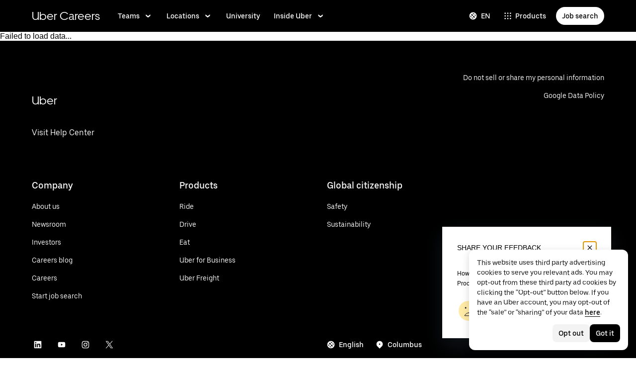

--- FILE ---
content_type: text/html; charset=utf-8
request_url: https://www.uber.com/ee/en/careers/list/
body_size: 83787
content:
<!doctype html><html lang="en" dir="ltr"><head><meta charset="utf-8" /><title>Job Openings | Uber Careers</title><meta http-equiv="Content-Security-Policy" content="block-all-mixed-content,frame-src 'self' 'self' blob: d1a3f4spazzrp4.cloudfront.net d1w2poirtb3as9.cloudfront.net d3i4yxtzktqr9n.cloudfront.net d1nyezh1ys8wfo.cloudfront.net d3i4yxtzktqr9n.cloudfront.net *.altrulabs.com *.doubleclick.net *.facebook.com *.facebook.net *.google-analytics.com *.google.com *.hotjar.com *.hotjar.io *.hotjar.net *.snapchat.com *.qualtrics.com *.youtube.com analytics.pangle-ads.com analytics.tiktok.com api.company-target.com app.acuityscheduling.com atag.adgile.media *.bing.com maps.googleapis.com px.ads.linkedin.com s.company-target.com sc-static.net/scevent.min.js snap.licdn.com static.ads-twitter.com tag-logger.demandbase.com tag.demandbase.com/e353a7a2a87d1338.min.js tags.srv.stackadapt.com tags.tiqcdn.com *.mutinycdn.com https://www.googleadservices.com/pagead/ tb-static.uber.com/prod/uber-static/uber-sites/all-live-pages.json tracking.intentsify.io translate.googleapis.com uber.formstack.com uber.zappy-ride.com usage-us.talentplatform.com google-analytics.com google.fr google.ca https://www.googletagmanager.com *.yimg.jp *.yjtag.jp jometer.com *.amazon-adsystem.com *.uber.com *.yahoo.co.jp *.clarity.ms *.taboola.com block.opendns.com t.co *.uber-assets.com *.uberinternal.com *.twitter.com *.jometer.com *.ibb.co id.rlcdn.com jotrack.s3.amazonaws.com cur.cursors-4u.net *.gstatic.com google.co.in/pagead s.yimg.com/wi/ytc.js sp.analytics.yahoo.com redditstatic.com/ads/pixel.js alb.reddit.com/rp.gif s3.amazonaws.com/jotrack https://www.redditstatic.com https://pixel-config.reddit.com https://conversions-config.reddit.com https://api.c99.ai/api/v1/fire/snippet https://dx.mountain.com/spx https://gs.mountain.com/gs https://px.mountain.com/st 44.238.122.172 100.20.58.101 35.85.84.151 44.228.85.26 34.215.155.61 35.160.46.251 52.71.121.170 18.210.229.244 44.212.189.233 3.212.39.155 52.22.50.55 54.156.2.105 live.rezync.com/sync live.rezync.com/pixel idsync.rlcdn.com/ p.rfihub.com/ js.driftt.com https://munchkin.marketo.net/munchkin.js https://munchkin.marketo.net/163/munchkin.js https://js.adsrvr.org/up_loader.1.1.0.js https://tag.demandbase.com/8fd99f526b0979ce.min.js https://insight.adsrvr.org/ https://js.adsrvr.org/universal_pixel.1.1.3.js https://match.adsrvr.org *.mktoresp.com wss://*.hotjar.com ads-engagement.presage.io https://accounts.google.com 'self',worker-src 'self' 'self' https: http: data: blob: blob:,child-src 'self' blob: blob: 'self' blob: d1a3f4spazzrp4.cloudfront.net d1w2poirtb3as9.cloudfront.net d3i4yxtzktqr9n.cloudfront.net d1nyezh1ys8wfo.cloudfront.net d3i4yxtzktqr9n.cloudfront.net *.altrulabs.com *.doubleclick.net *.facebook.com *.facebook.net *.google-analytics.com *.google.com *.hotjar.com *.hotjar.io *.hotjar.net *.snapchat.com *.qualtrics.com *.youtube.com analytics.pangle-ads.com analytics.tiktok.com api.company-target.com app.acuityscheduling.com atag.adgile.media *.bing.com maps.googleapis.com px.ads.linkedin.com s.company-target.com sc-static.net/scevent.min.js snap.licdn.com static.ads-twitter.com tag-logger.demandbase.com tag.demandbase.com/e353a7a2a87d1338.min.js tags.srv.stackadapt.com tags.tiqcdn.com *.mutinycdn.com https://www.googleadservices.com/pagead/ tb-static.uber.com/prod/uber-static/uber-sites/all-live-pages.json tracking.intentsify.io translate.googleapis.com uber.formstack.com uber.zappy-ride.com usage-us.talentplatform.com google-analytics.com google.fr google.ca https://www.googletagmanager.com *.yimg.jp *.yjtag.jp jometer.com *.amazon-adsystem.com *.uber.com *.yahoo.co.jp *.clarity.ms *.taboola.com block.opendns.com t.co *.uber-assets.com *.uberinternal.com *.twitter.com *.jometer.com *.ibb.co id.rlcdn.com jotrack.s3.amazonaws.com cur.cursors-4u.net *.gstatic.com google.co.in/pagead s.yimg.com/wi/ytc.js sp.analytics.yahoo.com redditstatic.com/ads/pixel.js alb.reddit.com/rp.gif s3.amazonaws.com/jotrack https://www.redditstatic.com https://pixel-config.reddit.com https://conversions-config.reddit.com https://api.c99.ai/api/v1/fire/snippet https://dx.mountain.com/spx https://gs.mountain.com/gs https://px.mountain.com/st 44.238.122.172 100.20.58.101 35.85.84.151 44.228.85.26 34.215.155.61 35.160.46.251 52.71.121.170 18.210.229.244 44.212.189.233 3.212.39.155 52.22.50.55 54.156.2.105 live.rezync.com/sync live.rezync.com/pixel idsync.rlcdn.com/ p.rfihub.com/ js.driftt.com https://munchkin.marketo.net/munchkin.js https://munchkin.marketo.net/163/munchkin.js https://js.adsrvr.org/up_loader.1.1.0.js https://tag.demandbase.com/8fd99f526b0979ce.min.js https://insight.adsrvr.org/ https://js.adsrvr.org/universal_pixel.1.1.3.js https://match.adsrvr.org *.mktoresp.com wss://*.hotjar.com ads-engagement.presage.io,connect-src 'self' 'self' blob: d1a3f4spazzrp4.cloudfront.net d1w2poirtb3as9.cloudfront.net d3i4yxtzktqr9n.cloudfront.net d1nyezh1ys8wfo.cloudfront.net d3i4yxtzktqr9n.cloudfront.net *.altrulabs.com *.doubleclick.net *.facebook.com *.facebook.net *.google-analytics.com *.google.com *.hotjar.com *.hotjar.io *.hotjar.net *.snapchat.com *.qualtrics.com *.youtube.com analytics.pangle-ads.com analytics.tiktok.com api.company-target.com app.acuityscheduling.com atag.adgile.media *.bing.com maps.googleapis.com px.ads.linkedin.com s.company-target.com sc-static.net/scevent.min.js snap.licdn.com static.ads-twitter.com tag-logger.demandbase.com tag.demandbase.com/e353a7a2a87d1338.min.js tags.srv.stackadapt.com tags.tiqcdn.com *.mutinycdn.com https://www.googleadservices.com/pagead/ tb-static.uber.com/prod/uber-static/uber-sites/all-live-pages.json tracking.intentsify.io translate.googleapis.com uber.formstack.com uber.zappy-ride.com usage-us.talentplatform.com google-analytics.com google.fr google.ca https://www.googletagmanager.com *.yimg.jp *.yjtag.jp jometer.com *.amazon-adsystem.com *.uber.com *.yahoo.co.jp *.clarity.ms *.taboola.com block.opendns.com t.co *.uber-assets.com *.uberinternal.com *.twitter.com *.jometer.com *.ibb.co id.rlcdn.com jotrack.s3.amazonaws.com cur.cursors-4u.net *.gstatic.com google.co.in/pagead s.yimg.com/wi/ytc.js sp.analytics.yahoo.com redditstatic.com/ads/pixel.js alb.reddit.com/rp.gif s3.amazonaws.com/jotrack https://www.redditstatic.com https://pixel-config.reddit.com https://conversions-config.reddit.com https://api.c99.ai/api/v1/fire/snippet https://dx.mountain.com/spx https://gs.mountain.com/gs https://px.mountain.com/st 44.238.122.172 100.20.58.101 35.85.84.151 44.228.85.26 34.215.155.61 35.160.46.251 52.71.121.170 18.210.229.244 44.212.189.233 3.212.39.155 52.22.50.55 54.156.2.105 live.rezync.com/sync live.rezync.com/pixel idsync.rlcdn.com/ p.rfihub.com/ js.driftt.com https://munchkin.marketo.net/munchkin.js https://munchkin.marketo.net/163/munchkin.js https://js.adsrvr.org/up_loader.1.1.0.js https://tag.demandbase.com/8fd99f526b0979ce.min.js https://insight.adsrvr.org/ https://js.adsrvr.org/universal_pixel.1.1.3.js https://match.adsrvr.org *.mktoresp.com wss://*.hotjar.com ads-engagement.presage.io https://dyguxp1m9tbrw.cloudfront.net https://tc2.uber.com https://u-vsm.tmobiapi.com https://*.tiles.mapbox.com https://api.mapbox.com https://events.mapbox.com https://*.googleapis.com https://*.gstatic.com *.mutinyhq.com *.mutinyhq.io *.mutinycdn.com https://accounts.google.com https://auth.uber.com https://auth-sandbox.uber.com https://*.google-analytics.com https://*.analytics.google.com https://*.googletagmanager.com https://*.g.doubleclick.net https://*.google.com *.google.com  *.google.ad  *.google.ae  *.google.com.af  *.google.com.ag  *.google.com.ai  *.google.al  *.google.am  *.google.co.ao  *.google.com.ar  *.google.as  *.google.at  *.google.com.au  *.google.az  *.google.ba  *.google.com.bd  *.google.be  *.google.bf  *.google.bg  *.google.com.bh  *.google.bi  *.google.bj  *.google.com.bn  *.google.com.bo  *.google.com.br  *.google.bs  *.google.bt  *.google.co.bw  *.google.by  *.google.com.bz  *.google.ca  *.google.cd  *.google.cf  *.google.cg  *.google.ch  *.google.ci  *.google.co.ck  *.google.cl  *.google.cm  *.google.cn  *.google.com.co  *.google.co.cr  *.google.com.cu  *.google.cv  *.google.com.cy  *.google.cz  *.google.de  *.google.dj  *.google.dk  *.google.dm  *.google.com.do  *.google.dz  *.google.com.ec  *.google.ee  *.google.com.eg  *.google.es  *.google.com.et  *.google.fi  *.google.com.fj  *.google.fm  *.google.fr  *.google.ga  *.google.ge  *.google.gg  *.google.com.gh  *.google.com.gi  *.google.gl  *.google.gm  *.google.gr  *.google.com.gt  *.google.gy  *.google.com.hk  *.google.hn  *.google.hr  *.google.ht  *.google.hu  *.google.co.id  *.google.ie  *.google.co.il  *.google.im  *.google.co.in  *.google.iq  *.google.is  *.google.it  *.google.je  *.google.com.jm  *.google.jo  *.google.co.jp  *.google.co.ke  *.google.com.kh  *.google.ki  *.google.kg  *.google.co.kr  *.google.com.kw  *.google.kz  *.google.la  *.google.com.lb  *.google.li  *.google.lk  *.google.co.ls  *.google.lt  *.google.lu  *.google.lv  *.google.com.ly  *.google.co.ma  *.google.md  *.google.me  *.google.mg  *.google.mk  *.google.ml  *.google.com.mm  *.google.mn  *.google.ms  *.google.com.mt  *.google.mu  *.google.mv  *.google.mw  *.google.com.mx  *.google.com.my  *.google.co.mz  *.google.com.na  *.google.com.ng  *.google.com.ni  *.google.ne  *.google.nl  *.google.no  *.google.com.np  *.google.nr  *.google.nu  *.google.co.nz  *.google.com.om  *.google.com.pa  *.google.com.pe  *.google.com.pg  *.google.com.ph  *.google.com.pk  *.google.pl  *.google.pn  *.google.com.pr  *.google.ps  *.google.pt  *.google.com.py  *.google.com.qa  *.google.ro  *.google.ru  *.google.rw  *.google.com.sa  *.google.com.sb  *.google.sc  *.google.se  *.google.com.sg  *.google.sh  *.google.si  *.google.sk  *.google.com.sl  *.google.sn  *.google.so  *.google.sm  *.google.sr  *.google.st  *.google.com.sv  *.google.td  *.google.tg  *.google.co.th  *.google.com.tj  *.google.tl  *.google.tm  *.google.tn  *.google.to  *.google.com.tr  *.google.tt  *.google.com.tw  *.google.co.tz  *.google.com.ua  *.google.co.ug  *.google.co.uk  *.google.com.uy  *.google.co.uz  *.google.com.vc  *.google.co.ve  *.google.vg  *.google.co.vi  *.google.com.vn  *.google.vu  *.google.ws  *.google.rs  *.google.co.za  *.google.co.zm  *.google.co.zw  *.google.cat https://api-js.mixpanel.com,manifest-src 'self',form-action 'self',object-src 'none',script-src 'self' 'unsafe-inline' https://d1a3f4spazzrp4.cloudfront.net https://d3i4yxtzktqr9n.cloudfront.net https://tb-static.uber.com https://tbs-static.uber.com 'sha384-cr08nNMGQpLfiCrxZ7RiRupXLkyeYOGsH9hxVbg4sPj+Hp7aJq/jlY0R4vkSGaFN' 'sha384-6y6m5oCfdyCoVikkdVjwzp5E5QaBWRjdtBOqdLjAm5zk9SsvNbRMdZemlVpXEwrW' 'sha384-f+C5ZYdw/9y8ksPanjO0KbZHs8LyckoTmo5YVNhiQgGD3nqjp68c69Ba7fNXJs5A' 'sha384-mVN4t3PJ8gtW9SDEz59wUAIx1FhpQxYj2utLOlBEwSfAmAQKI7KTjXhFrKAp+LEe' 'sha384-myHKXdFraku9fdwCB7Q/UDZvkqOaapjZN0FWcI/vJCvmWxfKlxGY8IgOw3ofjwq+' 'sha384-GnwgNQQ7euC2zP/Hr/jI0+FZT4g08SO+LTTnNR6NHzxK+O3ilZoyheE4MPahWIWH' 'sha384-hGL6d9kXUBCV8MiPCACbYd2V15eBKZjY3390ftYEUj5bLxg8k0InOwuOwTI6p50S' 'sha384-nLWU6g1GLfDKEw7ZErMggvGtSSOaoWgl6lLlr1SIu4PTBx4hnnitKtmBdW0xuoFE' 'sha384-g0PXAfGYsih/K41GoJ5gHUqKS1Fym5j1cpNcGdsquIhCGEhdJwUyQfmzgP+byVB1' 'sha384-Y0wEk6vHtgu/lHZdkwU+XiTAfCLJNcH69/ZdQ7A/+8FN+PjGcKxOI1FzpF8Q+GcW' 'sha384-fM/GTMW4QHevkheyCTYHWkigmRabCwkIsCRzJ5GyRsSxy9ViZFkR8nW25yW8zYUH' 'sha384-/LszXAJiFhKF1il/tdyIx10sJLz8pEA2UUGnoLSYfF0YzcddaOfdpePor+nAHDvL' 'sha384-G+7l+lGWHC88cQkWN5qBr7Qu4CTeKClEOY9P9B/atbw93B4LnFB6hgxB5KqXcgyD' 'sha384-7QmH28cVYlTkBWULJQxB/eC8+q9Cl0hjgBpQLFTk2SX2Bt+kCHOOzCGVbD10GTXz' 'sha384-wZM0IzrWVW9Mb19noAMNMxTg8DhJUJI/YP1P50btU8eiWPxWdEKsJTUDi/yVoBYy' 'sha384-H/A13zd/vX2DF30GK2dheSr9PXJlhhhsYhLT+1WasCzWJjMzCWu2hSR0d75dD8Py' 'sha384-zzT60yFQrisrI9Zhq9D6rQ6HCwZPjsqOe/L7Fd0BN2DGxyMuLo8rKclZaQ+5Hhhp' 'sha384-el8OBpgkqsI97Qm6RspR6JmvNe+MuPUdNWzPCpDzjOnX+iT7HUwIo99NXJBfsIyx' 'sha384-pSwOmk1tQaARvUvdaGUGQRc4vNeY6I32JE5UUZKicyVkflpKM2qI2wxbzm6dlzJa' 'sha384-n+Wppxvj5Zf0SEEMB5n/KSCPkcJX3mjFMYL7UA71nrBaZ3f27vlwbCJ21TQBn4H0' 'sha384-org9tex1LrSUbj6wpmYkc2ubUrva71eISKxViaEqUSAAD6YkrS0miG4Wpcxtq2yN' 'sha384-IQel2hXhxl6q+Ah9JBxGSUoiNpoIALsm0iMjY7JeTm9YW2J0P1+pEvw/cLfEHXDI' 'sha384-LrofGAIfpo1Xw6rxFO+HkG7ayX6vV4xQx0ZGwyCIRLhdDYDKUcvu46jAZjQtrCjb' 'sha384-GynYs3iUA8YY47kHZko/OC5r3hhbE7kalNmrgFKAHlpI5QiAbq3c8umUSbZJgi48' 'sha384-0sBskxO85QDYrQ6RsLYjN6QLRfjB/YUzfmI6ej9YO/M/v0i5pNxKaQchnfalE/zK' 'sha384-czq0R5H1Wcc2mHtdi4mt4A4yeCcoBUx/SZnEGrIgk5e5l1mO16zTKSQH/QG5SSYH' 'sha384-mdkSprr0SNuIR9KA/8p6NWi7bq5FupqyDLK/Jlg+RpWjfaETgOd3hKe+0i4aXqqh' 'sha384-HCZDz69syikei7nvTjPgqG/uIOEoiPD5fMw7QTgFkhrjFvUpLXSi+iltPKwYBc37' 'sha384-I8+57Z21zYm3fPOcpmHpXIEk/s7isZeG8B7RhSIlxMAyXYl6TguV5ATPb34YPwym' 'sha384-X7PvJReXg3ewgSR0F35oQD7oRTBAr75VKRDHogzEu6c0JoU7XySEQD+9+2RizorD' 'sha384-jXfRqAxIJkaF2b3kdaRA8F72qFfvfMe7GWj78DriXFv8IwV1fsskBok2zcT31/xF' 'sha384-YDy4jteSs47yMQ0w+svvMjuLyn1WsCs51wEf2gWZjK08R18FWuPBmkkLqU2+EPFg' 'sha384-gh5WU9QUed0bG08KsKLkXZPU5irlzY00qCs+dOwgnhQFbGI+uSZZdoQSvJCwBGJc' 'sha384-jYbFfMgL3ODr0HZk9nM+K4HzNC/35Zes4Oft5VhDzU1fZrBnQZB9N9ffjpsjLnXp' 'sha384-JXWlLvnd4r/i/7UKDA8mDKFV1QquzXViYBCFB/692PGB4zt5ZMb3t/tt9AG4cCb6' 'sha384-/gNKvGfWULsEcq3aYtQMrzP5f8HsSl7kHirVZ2zN2OY6WQcz878MMPMIhPYmuUix' 'sha384-8j9WlLBI8NKeUAtoEOQDpTroIphPjUoaB6eBcmd3o3nlfH6XVIlXlo7jNpv7pV9P' 'sha384-RxvevtYkwBvYfUmmNlEJ6GWswQJ5ZGVYiIvyqdiC2o/11vIv2welMLQpczdiMdft' 'sha384-FiWBbj/A+o5/emEUZ94xfSpOD3V3LTtgZkdIaDsqoocYlFdkzEAJ80LYw7vrxuXx' 'sha384-pJkg0Sv+sOX9I+1L6awVEwQNKQ3qgGfPlUUx3bBz/Jc+WA4Qq5UK2AmebtGkCZMG' 'sha384-C3MgY+I5AOQp2yyxWjb17PYb3kmrylC6vs9Sde6oSR/eDKDN3kukjrEpik1mIioP' 'sha384-GSNZ9HkFt8M4E1CUErl/JIooY9K99/N8qC/dobCKIBYvrWzwRBgnV5AvxBwQdd4O' 'sha384-GCUJf3hJR8jzl2M+8v93HoCFR3DJisgBsZERj4692Ddi0+CKsCzN+fuMIosSL4k5' 'sha384-UEbM19TqZCrmcK6JuEVlEgzoMtig9+UldeQZCEsRevo1KZchROPrpnwGoxHJrjjk' 'sha384-/KxNclJLqW+d9lNe9m9LZSYsKOBkR2OpJzJ+/uGcsLb5WNrw4LXoofuU4j+WP7Fq' 'sha384-QpbyD3AOxP0cvpomPdwePZPzBXbTjyeDxxRPgNOAN8gtK9YWCn5jsa91cXjb8alD' 'sha384-8qhoxrRpL2bNH0mVzym9ympRQ1WorwBYAOlEOlVqq8SSLvExq5iQFKRpl6vmdCwZ' 'sha384-Xavkfc7NUyW9XtEkkLjG4lj/bj0GBVcyheZODVy+EOceaREkFnmczlZ6juNNsvGo' 'sha384-OHd4k9iifwgjwUeCgLunWoHHh1bqchukw5mthGTIGyBxjnGTsMXYpBIMUXuy40Yo' 'sha384-tcE/tx17c6TZ1A/YuxyJDCcvBUB46N1VR60QpyxpZVlozxupOFSdD83GNyQ+eL9f' 'sha384-qhUiqlytjCpuPOxoLe5b92uKN/ljzHaB+/mQmqZb+p3RBGbEicUJ+Z4kkWsgk3Sa' 'sha384-oTDbaiXpxBAtc0EN4JpvX7Z/LPgvfM7RRDEtaxe6tXmzVk9JJ9RK3TpZouRmQcVh' 'sha384-6EZ+0WoaMJEyptyMK+PAnchDHp1GpSgrbOYuG/6WOrDZVFbiAWH8n/it7bKB+Qv0' 'sha384-HRNJhiPSxfBVJN++O7iRX0B75yOty7fjBnUAaV86maIeb+O/d3XLh1Pm30Beq5Pf' 'sha384-dj4sQhAseUwvrkgwhKJ1aV6aOk0M7CT5y292hwAd2+FF0WEpDW+hnX19gMgPEOtb' 'sha384-KwI8VtMST7KDBKpFT2Sieagc432CXajSdWRczDxNRaW+XcKOdhbRMGNWcMKabO2p' 'sha384-xITR12WFTeQUW1Y+a1xrQvmFyqOMEYiWXoI2PuIaDHFD+M5rPnBpIB0daWD5aS8z' 'sha384-TpLCAy9l3u+ZAPcyXGddtO8Z3HSAfSw6Gt8yAEifcT1Xv1Ft35fQUa+ghl8ujblI' 'sha384-bPgvZeNy/D3RrDUF4YQtGMpfJ2upA9cS12A+g6BV8W9bkOKO7B8tB7Ee3j+J3pyS' 'sha384-JxpLz/tMWAQquf0YFRkOdnviD0Gvud+222W4GNIgxKQzmtFMwAR11vBVDkfH8k+F' 'sha384-bJiHM82afD0fcOC+ITrajd7du7xdJJmb82NMPtrhBB9cwB33rWmLzTlWML32KrwI' 'sha384-7q/MSgWGmZs70f0PQKwXCXXFuitDTXqcS1PgC95fXbHG5DdkkCCbwRStxWBrKu06' 'sha384-whvRJeQIrKooVxAY48O3pD5yM7P1e2NS9W7lX3I+3Dvqr59aLOziDY7CxLDIxAKU' 'sha384-Yue+kTDk1qJGcYrS60qGf+IjHY+rcs69H7vniiAxBwd4rQ+tHsdZ47twnF8qjVDI' 'sha384-n1wKoxnKy0yrhbXo3Ld3Ls9ngXW2M1Dc3OKyw7+O1LsYMTLGWrcZCNeOF5PgxjiZ' 'sha384-mA+S+EVixATnUrscNApuavPLfYtJQ56mZpXoON71mDKXyz7gNCFv6BQHnLx4Rg0f' 'sha384-VUsNEgxUI2VLiAvUx1+p+LnxcbA83BaDV7+QGCgoUFweFfOQpJtobT3KCfhkrm6v' 'sha384-mZITGsOLHahp3r+thXkCEHISVXGmGeu6xlXC9OVCnfDBQXqWV/uHvnNWzupSeoPE' 'sha384-FdyQ6T5B/4NboUEkwU2Pdt48gWBq3dJomb8U+BkDMXjO2PFDOdUM5lht8ULzpXFW' 'sha384-KQyEeLWggJeeeNMMRpTM+ysY5grkPhji0lx+Wp0dy9Mo5MwFF+FQwpSre6hLvL0Z' 'sha384-kU4AFbXbuMze9e64OTiq5AGQ1HWxbEXCCikt9s87PylFw3wgoWo7mPCyadN8L5Pe' 'sha384-p9ZBBXvdGMVzQcz0msJEyZ4sTABALEIuNGpV17zTtQjySrAPsnZn0xtXhqCHTs86' 'sha384-0AlArtIt9h6n8ElapuYTMx5/ZkMr7nYMX95aj7lh5Mg5L7KR5HtBAeje9QWRZ2Dr' 'sha384-LymKy0ioltc1eA7WW6dGXmVRuqZDpWPkWaR6bBfGnqtVYHyEyHlH/x4OYGZFe0wS' 'sha384-rWxjnZJ9UVrw0hjuJFombZH+E2zm3gMqQeP1vJFW+uF/TOovjV/eO6PdVkkhrFUP' 'sha384-e0uHF9uI/+OJ2cpziv5h4m0FYRNKZq6+AwTl1Fg5hYUinuv4sHE78sb+wNyaw5dE' 'sha384-vKwGkerkOeArGZSGoF4BoOPp/IfkJfbBAw7HEl/krpW4KhkHzYMw4Sv82o07YoS7' 'sha384-C4O3S8CkCn++XGsVCCLuyrHrUPx+LU4aj/XhPKUd8nSCGExQyagJb82HGGtiblWk' 'sha384-GaeSWbUKImKYVxkKvMgH8uQgkVNRIRtC/U2n/NnQt+dI2jgp2j0MH9OAVd5mliwN' 'sha384-i6ZyOpN1U81YGuc1RQVywd3aoUDY7c/UfdqjwGrOevSGldmGRRzy0aAaGBDoOkTY' 'sha384-Ctn3z0oEl3tL1tcByVJaS5NNI81MZr6vD1pO6sYCHKcPotjNuRM0AKU4qUvUTW+X' 'sha384-IFQwwrCLSZk4vLnZ0DdOqAwIldj0OAp4ElFKlz39yG0YEAn8OYsncizeN2jhjnF/' 'sha384-iHuduYNHtgCISDc+igwLSzw6rzg4KMwLXl+AQ2h/4mZs8qLyoN3YBnLdBk+IcMp7' 'sha384-l4Ix7o/sPjjugp0B+bwmBWTm0IPlUUq7sULs1paNkoAPvNN+a2naBXwXRRSzBZnd' 'sha384-nZ219LC5v8ENQcWQ9jtn/Us+dursggz58SkeqJ3V2C4vXCbZjSNoRkPQY7/pznWJ' 'sha384-ScaDmuLXWwyskux3GOePw13ath6i580FbX5MthlX6cDfb+Bqv+QmvidTTYB5YE2Y' 'sha384-laRiz0csgNw7hdDGKYN4L6m0JyFyR4rAtg5yPizesuRadjuZQFQIene1VAktrMT3' 'sha384-KBk8mKdGsbQZKWBUOu3JzGBAmqYMYrvJbELd122M7Js9NExiyhV8TrGm/ZY/uMrE' 'sha384-WMrfnuO5y5dh4Z0zpTipQkN9KKLpVGPE/4D1HhV+vroHnj/HTdZxPkvrhHg6VbrW' 'sha384-7ZSu2Z6qvXkpys3+d9yzSCErNQgKho47FPUB9Yla+/HIlps4CNbW/s+80N1biPWk' 'sha384-3+y8PxLyRHwjxM+JpcC5hloJ1huZfd5gEsjqAVFszTJNCaBJGso5O1P3Tt6Ck8GM' 'sha384-IS3FcptSC/akUlQf1dOODLkqYjpYWfvP1Mg/TxexpmfqIeFiDpJEsrO+3wGUwoWG' 'sha384-fw/WbVfH6e6FFYGkar6iZyAHRi9LKC0oLBIf/J7rMV870ZHAxnqrwK2EdEA7HeNU' 'sha384-mpjHCwKhes0S5Kn6uSYN3KE/O6GkwyjTnEuO9ws66za0gCnmjSWDYj+z6OfHcHhv' 'sha384-HwuwFrmkxBPpcN/UWAq30Ov9PiXkY+1grCD4lh/k2Htjhs64hwkznejKw5NWPpch' 'sha384-x9GyJtwv0TqWnjcTEDdriddplBQUNsmPxWAqp4HCxS7EaXvJ7T9ItmtgjhfatNrV' 'sha384-dj8Rj9yiOCmAFgrV/9vKRKYGp0WjTmmOV6g1x68fJdDAjCO8tn5pCnBYxS/tXF7h' 'sha384-gwqmVOEpQYUTvnthfNSHHC7F8VNyzMoVG02B0LQkX49mykRv3SX3bQIjrrmG22ZF' 'sha384-d0wUsqnYqEPya4l9FLhGDKsOR2amI16Q6GTCL0wOSQ9eVLehSVXkgNNXbqzVsD4g' 'sha384-ADNBA5rWqMAXi7TkoEWpneeNVi5+4Bi1qN8+w6CaZY3n5JADLfi+zJK7xcaaFOfL' 'sha384-2DILI4rF08DD/TWLyp1Zu+E1fwCpnU6AIvQy/axDuOdmy2SQf6QqouClCqYRpsZu' 'sha384-2ls/hPBLRH3pSa47Y0FLAG+276rmo3JaGXM708WlntosMQVreR1KF3b06XtQiIYb' 'sha384-2QQBqoLQg+N5BXrxRf/AcR6nTh0lbXruPUSnO8B3C7FfysX6rEJo/29eO6oZoxV9' 'sha384-NyLt5uP/uUQjeJwTNWKhI6K0bwLTTgCEVCZkI4/2FqCfAHr6SDJd4uOJRuwWciZI' 'sha384-/lbzPGSJB2+fx91xQbB9IukUioeccHBUptsOTLN7cmB0SY1Y/MJwSNLcXUt596LF' 'sha384-Bfgda7+10L56QJTBBdnkFz/vteD7QWj0Y697fC3G1kMg505WRKOGzG23eh8Z0Wcj' 'sha384-zpZ/5AXSfKHzKWRMqiB6Vqed58OtIN+87ICp7r3s+u+3DoPWEwHaII4nfbeH0VKX' 'sha384-X+pq3alZkiTgLgX/D4Ww+rmKhHw5fzZgdnrNRpcQyTG6TGy3yIGhrJqhjsf5Iz/t' 'sha384-3+h3aH5reHuIMkWqSW3WcqinXkxDZZsNp+gd1OSlegyZs/jVthk+m0yYr7FwbpDy' 'sha384-CEMhF7zqpW1dD/S2xH3wU/U0GuGiEohm2IT4jFTc/wd8HxhgaLsAxNn4eayGWSYN' 'sha384-aJTCkBIDUML7STpm3rmjKhukgLvgvNXaTrDALefh9YLsxurpkV/wcmWCA+g+8WqP' 'sha384-ovlRUUEbtGH6I3IiIxjeE34apHyD/DrIMRxv2joVn92zIPMHXx8kE89DMiIvKHRD' 'sha384-rnfZfSQ7Ff9b1uUljAe/tIqKJ7musAFMcOM0nD9k4GsC2Tj25HyqZ/h9KAjzL08H' 'sha384-hYMLh5KndGUELsboOiXq0z5T9k1d+x+YFyZUMo2lPBNYPUAQ8dFYLU6rvjAt+iXt' 'sha384-Fu8/BNax9ZAzl7mP4HvD4ig62ysTH0AptX4P58MI0J7/n+bee+bR7QUkQXVfsTmm' 'sha384-s1sxK2gmfeXMBgLgRMtjB5LMVH7jQnpyQv+4ljt0rQvzFLBmq4uyy3sllE9Ch472' 'sha384-bqgwoll00zmqWlyQz9Z1hnhc0cDdsC6rIWTkaB22KpJBoqu42a0Q0mWM9vrJASxd' 'sha384-DjEyy3FfhneVWzpvi/j/xUieDnDlBa/83yg6XAp0c1s4EuVcVbNTMpG/xn45WGie' 'sha384-x11hADg2mwtVngBrXGz409zqStjnFvCqjA3WOXuS5GWxL0A3IlCJC5VtQJ/a6zrI' 'sha384-lepim6Cxz2N2kKVzdPCJX/prwJEHxuiKIqa9usHTTf2SAT8xdvDHRyQ4S5ZyH0Bi' 'sha384-Cc+KFkkPdkzKyGTS2h67Abeu+FRoYIB/60c9ebb/a1/vKNUc8XF+zXS7xTMbmXrl' 'sha384-JCsPBo36EbqsIhKxZv7lSe4yA+3VJCwZMNgopkGmbXSIh2+Rz2AhqpqdMuD6uTEI' 'sha384-V+Hxw8YIVaCOu5ijv3s4QoHQDzEStsdiU4F6Y+7kEw5pRffHyBCxac2O6rt5j2BC' 'sha384-5avjmn9VGMuAXbpXwQXUSWK/CNFW70gPzWUYz+/D1kgI2IiWYpCZYDGbptDGH372' 'sha384-VSS5ts7XFGLwL56O2dmWeNjTKxcMWGAgKXLqPmPeQO+A8Csym6WxnD5GzyabimRX' 'sha384-i2T+T+sgEmJuhCZXhIggkN0xvajwYiNDZlbh3IyNeqpUrBHSU2+Z/CqJGg+PApUS' 'sha384-ocfGGIsMzff0NwwXn4pYe8dBUH78WDjGiZOzHbyEQtHuY2YxqMSd325Na/5/Fo+W' 'sha384-lONNVgjZld3OpcI5NKn9TkWTXySMXlEkjY0xbfyS01W8ruqU/HOR4oXoJGe8tv82' 'sha384-yWKTLc+MOI6XpHKp6+e8Owp/c2LYGxlm2pm3fz4+Y+sHaGeXjoDa7xxE44KAR2k9' 'sha384-lYbc0AKJ0amUb3oqTz+vgGsWA7u1ISMJkh8kGDExoZIAniJiudeycwNyCZjO0260' 'sha384-zc++EONmUGPJDz4DfODVA6Cne/KHv2a2V9ZdiJQJMCakIuPjxl0tlL19wgmryJ9e' 'sha384-5zWO7RXPPdRjGq4yG0bCzWJYlocXvnt3aiGAOA0HaWsnbNdFXXNm8YC02sLgxr1L' 'sha384-FxY1dlY+tTELdFoxS+eXBynoP7Z2x2hAnptxeFL+samhoCVbUEe1rtuygn91rhC9' 'sha384-+Wt7Ogw0F2RDTjxxP6qnGcpu0c6hEhxAbiUB0sQz9ZYKJQmpF+VBugogf6yen4yO' 'sha384-MKFCXkq+nthF2D2rIliBsUWReWhr6RYI43gvcw7nFwuc3epYkL4ZSia/El13r7Ce' 'sha384-EaELzYsoOPWJ6PI3WCVb4k9/LYPjEkC51hucRmtwIhRVI1dwLp00kwWuQmIEoCLc' 'sha384-xOL+CQVNnjqYlNOOprdM5oercyDAT78K7qxDkNtRsWtSwuUHJQZM3Zc/G/OjKkuC' 'sha384-Wd1z0/es+kCBQuTqQrwEu4OVBCnXZNiONHqBlIB1pZQaUJUivUyChE6IjKS4Q9kQ' 'sha384-0IRILgqrDZuFmY4aiqXawyrQJ2slW4eY/xonygF26yt5fysrH4PZNcTzUlCshOCg' 'sha384-eJA+o/PGvesJBrha6E1FND76yccMxRXLn5OfkMClvKON5g5+Jsy/jVE+i49DdB06' 'sha384-UKDvCYRgYmAur+QQYmTNBS6gn+ftXgc5Ri/zx3cbJwLMP8aSiCS368br93QpjHwv' 'sha384-T2q/+pzrlDlVMTjx62uvY4vzrLzmIzgqquJFhLL2YtF679l2BSvvR21uZo10NGr2' 'sha384-bFUBDrgYuZC77zHBNFYKyD3R/r5awWfvUMyuzOslVtGGoBPN7g3B0FclA/VYGIjO' 'sha384-HBK8bCSgj5rnFd4tJYg1C6rkslIzrHxiwNsE+avb3Q87jmmTadkfa5AY4rK/Wi/+' 'sha384-KqW9GDLGoHDgddJ9oSzNH41DVmUrQ5Wc4bWz8l+B+Uo2rdY//ijtbZQT/ez3X23S' 'sha384-vErIRGoggrs+GpzpXrZDfhpdRCxHyX9RzMBQa5zeH7NbfWPiYq4F0X4Farjzl9k3' 'sha384-EZAcRM24TtNVLG4EAvxKshkBUBgMWwTNkUDT2k2UmeMEJ6ONPxXpnld33g+sJ6R7' 'sha384-9T8h8IfJj79RfwVLftBQdzzS28U15ZjFIULSi5TOBsYJODJ2iN16mMgTBKScAOHq' 'sha384-dWaSGVma2PC8V11a7ZTTlBQ0V57sFN925jJpP6/EfwsnsspBP0YtlDis3Rn9ohT6' 'sha384-Jwb6aKkQNLcaAOEbGxq2gJfWqyxtwabzX0AjDw3lAURcAY1dAKD4ng7uTCU9gUVA' 'sha384-72auMe44KaettFlcaDgeZvQzPBscxMcKUaTdjv6ZKFmuIvnIIryT8eDieomYkIAc' 'sha384-LXC4iZl5t5kXS9P4UFpORGH8ZKy++b5GN4FzbObzBDgqOP6wFXLkQL7jkVLuNtZM' 'sha384-S8F7TYvxOyMDxK7Amx4JMclMIKNJoMSqcjJyrql4zP8uKQMJNkPjB9iUuQrYpkqs' 'sha384-sL9yRkYXoBA2hdw7NRep4hpEkeSlFIT2IzbfSs4uPkaF+qY7ZSPusPaELxMX/dg1' 'sha384-l45Vv35K8R6nS4z1w5LrNC5YffOcABQeU298ckdqCaxvs5M0SURFGdd5UR/tNrtS' 'sha384-jE5Bs4RMhd9wtp+lR1QzOT4GAhaOSCFL6TiHBjDV4u36ZyqZLOsQZ8RWJM6qxfBM' 'sha384-AV60MhPAjNQF0lYatNmhHhg05UvRAL6WbT77iJ5UUcRbpu3N3A+eYMwN3X/fEDe5' 'sha384-N+wrrRxQIcrPSMV72ywhECA78FEhT5ErBf4FsXuEEtDb2jHCqVg+tbcdrjJv2Ror' 'sha384-z3sTrQEcCb+xDzt36Nfi2ROgENzUJy3/kw8s0Z3sFBfud9Fl0NNMM1LUW5jpRUje' 'sha384-Bui1/st8SrHlc6h6midhae7xRwNOaYdkGggVuOzKHv2pLZfUG4MuWrgMFeA9JVcd' 'sha384-rW31kwUDZE4iHI2AX7s7cCLqxf8iJCg2Af0D1M+v2Uxta41W1ezLfMUcN5bKG7NM' 'sha384-ceChKk/K3ffKbkpTvfzQ9Y926eQ+BCtRrf01nGEp1dyRzcQ+3lokeFbNff8ANGDk' 'sha384-YkOCCrZt8YSUPCPcbm2my/PVWSYZXJK7ERpnpfPPqPctImpPbGIALV2gp4zOLxtU' 'sha384-dJ8bkoLrni0wpGM5itmP1fjCCcdNY1RMSLqMsEybcdWzsvl3Eoig9Z6t4Z+ebF7d' 'sha384-Za19wFaZc5yS3obeiqJ/Rex9s2onEFCs7soXVpeSFp4qAUhfAz/fohEn4Ak40xL2' 'sha384-My8WLrbRvYgqkqU3oJZ540w4aWQh7MmFeVnxBGaVJWgu+LMJIVruGRnoLZJ8Cb3o' 'sha384-U5VLtzWnARoOL8IS7iSFT7aldG02FpVlKszJuB1Ly20Ujl5sCRRMTjNKHFP6UXMy' 'sha384-SizJ7aLLsTRcloohbChC+8ipRjk8/xZjFp4vRzkefHfPw0Xvjg+uoAKOb2vYtElJ' 'sha384-uGIyTFxWezFDo+DFxyUeJjkBaOxroLYWD2lTtUBMidJD3ZJOynG9lw8CvVZlgfft' 'sha384-zhqNmNV8o/OXR17p0USqHE+ZI8S1Zd2sMX2MulhgZ4y0hRwiTux/Frc/ZA2elDTL' 'sha384-dEk9bgceaM5XWH68KYGjsbX0nS44+gHbJhd9FQvwhZIYaRUkzzaXV41mETI/J+EQ' 'sha384-nMTwRAIjmdi9DAFj17cHhKk7izimnUQnaYm/7Uxcl/L+OKKHx5hRWNmf7yFkrVaC' 'sha384-UHxEtiWGysirSDXDPJQbWOoSSVlM6tM+Xajcna0hzZZ1pfh+P1+KDVIrRTo15yog' 'sha384-yIrx1goSXCK8VRSgHrbf0jEBjwY/cue3RnGCDoOEsAVm6AlAm0k8Orjy2FN4W5CW' 'sha384-yxV+x1upwGuNKKzf+MI2m/3GYGXNw//LgHF+fCe32e+qr3y2vrGwhQRrqm5MoplO' 'sha384-vii9j8Y6obX0Ch+sefNBfdr+p+OD8GR0eWgsk59C6xcBWGUPvN/Fjb7jvbIDBrvQ' 'sha384-iPLUCAQAVGFDKflWZ4246+ORDOmWtfkMK2FKEvuuVYGvuxtTXVT4ZSJtSmHCpuXW' 'sha384-tILu5k25+vMMYAW9E9WtqOEtdHyJAJyz7TxxEmuJZa47ZwaHHkxREpuVb+w80XaZ' 'sha384-kmd0+oAJIycyBz02EVjG9hUQN2/aAVXb+SjUfJAVKYgl/7debPu6WTvt4KrXpGce' 'sha384-7tC0qpUwUHmeKQEJHISj9WCQrZjKBHRjj511Nw5VPGAtHupVkaqy1Vps4GeO+Jtu' 'sha384-e9F1clgtZOfbU2VJX0/vjtNt5DXUkXXbSQOmtZd+dmUmz3+fYSxMVmMvwQLNKQWd' 'sha384-elPDdCKTau5+IZm//8msGYvJG3TK4XXVSfdaZOGWTxw1bzKrgY9aGAOVgTgRdFrM' 'sha384-e4/uUPSAIKx80N8UDxDNmcDZGXrtdQI8VUeHU+ZDF1M4xeJwvkrsbQQ7jkajRys7' 'sha384-7t8jmZ/bJTRBaS8+ki2lHO3S1FZxBrfIzWBpB9Dg/dF+TdtmYceieVXYXJNCt8j3' 'sha384-grc+2UYn8eBL3qTI/SK8OkB1gL4IrkNjX6l+rk8KKXbI4zpHrdqn3NzKpXcU9Cef' 'sha384-c5WTK2PGyIv1Um2EUBtoDWdPUmFdCNA7nSIPSamnnRgB1IzOyIy1cH/9KOAjeq45' 'sha384-uGzcye18yiKHmvfETExH3dWUBieAvRu61ur3qtWE+lNXubH5g8aoCZ7eaYwsUwPA' 'sha384-3xpJzqDtWURFzAlAYacSX5iNfFyaSQT5h8Gcju1imJxY32Kkbw4cgkpCWmW6cBhY' 'sha384-GKqVFrR9IyeUJz5+yfD60hh9kskhEIIQEItL4ityXaYy24AtBuK8SPnw9rB+LYz9' 'sha384-oDlxiId0Wj3q+oRzIJZ4oLr9OiXZf8UkVlYeMf/a6OeEj6rvunq6JFxwygCjr47e' 'sha384-e7ADImgl+KUERzGGc3SlQl60m3xr+FYgtd1DR6mh9zN18kv58dF1iTcJWHIG07XM' 'sha384-R2Cfn8P03eIfMT1PcU5Aj9wlp/1nYH6FL09PD+q5/g9NmeTxpHwdFpQXX/Po/MzA' 'sha384-nL/5FQ+2IbOBVb+DHTy4CpVEtWrJ1k0y53yBcTvxsn2F7XsaxIU/8YlsLpjN09j7' 'sha384-faGngh41Kc2RAm3gC+gjhMt3rLjsqTN5hmSQvGdOH3wuAs+0NbyiFIKdjFRkUFUZ' 'sha384-z3DU4RgCfxrW+/B+KhBpS+ladrgHus0eBDDeF0vventhPvwFitNXHsM/8pd5bIMn' 'sha384-VxcTUQUoQRO0RWtp6w60Zv5TkCxhzvoYFrW0LCcm+mPx6m3XGCQW82q9lq04IKcM' 'sha384-tZ/DXGKum6Yb8l+TGjlE7hZfUnL6A4/66IjMcQEQcdCJZHvLHCOZUrgBKiX9Ddr4' 'sha384-HhsULi4HYSuH+5NiWh5Nb7e7ySEywPxJK1HpejDnTBWTbKRo5h4EErBZuSkL71Bn' 'sha384-KCyoxMfE3ARCIxoDiQRyf1sycQv403OALf2X5jPJW9eTCk3KPJApzOtCMIMHHkuj' 'sha384-9vnooxn42aR2lIcZtO7Wwi6h/wnJIPLBOJM0lbi8thBpt7sGG3y2XE0KbrKUyUIO' 'sha384-Eu2N5BpvTF7g14M7NCTKgjRqRfacHufvoT+ka7nIsfdwOacp4U6TO6vlUVaoylV9' 'sha384-ajtqVPA8MQ0m6AVRoPBt6sP4c9c3/0OFSvHGTRnyXSS8S5gmPBb0mrBgbKHO55N8' 'sha384-UrC1OJ1VR5ApuftjJHVNw7PXTjwFpt6pM7SPGCctS62H9iB7JDTjk3zjN8S4N6jC' 'sha384-uoj/nq0fKZpFffyr7txHZxVuFhI3EhJTpzpjhsfYw18DuLwfg7PANK08uKmRpSQk' 'sha384-y7qHBf/7kJZQeW61SgtwU3lTG4NA3WVjBPemrK1TQpwFgAqes0RWlrfTnvNUhubu' 'sha384-v+eZ8pMWQ/a4I9aRY5V+4Pf1dldgAiC9NdV9YOATPciMsoLkigA9GCyWZrCb7Fg6' 'sha384-ChnHkzG8JGYjm6IdxWHVbqoeVDBSQWCMI72oqFiyNBQrKvz55saVnNtWCrrOjZ/5' 'sha384-25hS1vM45vQIFpFJss2ZmC3tK+cl3qOtgZxXyQY1ZO+eWPJjrgSYxam4lOo6otP9' 'sha384-cFIEhkImK+b9TdokkwGqlDQBZ8ZxxLsq963k/MqLzDr50Slvc9rchomjhJEPJC2X' 'sha384-tjr9oHmIBeHLkKBSiRvQTRZIMQjmwsZevWu5feVa9CLaGH6EzjqtYIU3k+e80BHs' 'sha384-iyQ+3obEomLIAutYDXCEVyThGay9HZCiucBCaWbFXs0bK3oF2rWyvJ93n3tECOzc' 'sha384-g+Io8ceZiGPb4pyHq/7zeQYXjpaSVaSOG7Uu4H2ZowhOrGT3bvW1+KNAWcN9Rjx1' 'sha384-EUtX9IWVrBuIhKKFJ81t9OveNE2DcgJy+6/0dUPcqLYxL33GiJ1VhB/3VGhOPq9m' 'sha384-vkDCimkwb36+HZQw/M4TF3F1WAaTOMAqutwEMW+xOSXP6YUNiLqJNf2TsrBIBuGH' 'sha384-uJZf/2UUYj9PMsmwGPek4KdeNMl13JCKU2U6YDCALezsfQzI1gnAkjZy2e92R6m+' 'sha384-HVGreVS2nAq8j/1wOWNP+FtfmX1BiK3KRMTm0MdMziYiQ8FLrt5ZpIdKV/MBnZ/+' 'sha384-HUpEKcV3hv6s6p9fVdjZwS4D14txBd4slYcVt0XYgNGvjT48iZEsobdcBdvIqbc3' 'sha384-PDBuGdfoXJJx6K9sdNJNp3phsFh/zR9M8Lz5lIn3AwgH17vJFToF6Dp/OfuaNtFp' 'sha384-2xAqVvZcUr3QAZcTrZP8ekx2NfZFYB6JjLgDi7ra1qHP+1dazhCZHUbeAJnqDT1H' 'sha384-XFSW1bubH5WqD92aUd4mj3eZeMAQwgFu0NyrAkyVyWRMF4hxuv8+s7u+t0SXACtD' 'sha384-EMhxQ+2DNT5F9FpjuNxDmNLKWA+FZqLVjszKVRw+Eo3pU/eIAmhqi+UulKeyVJxa' 'sha384-3f5mWmb2KkhW/Yca+GkOD2lZbfO7ACf7TvEkPkvwI0rlT9fWXj29OkFsxoS0Cx94' 'sha384-b4ckU2qDcu991rDL2h9Od3BXhL4ZN6OZoN+pZInlD2HvNltNDc98bFg5Hu+/OjbD' 'sha384-Lmj4GR1Fvg/7ooyPTFJdUeP9JXkVIsTKpPxHEBg0/1ZLQy4nZXhTidRjSOBWIpcv' 'sha384-ZXZyZ35CfIsH8r+X/k9R6qEJ50TPefKJj58WZhZChzDrtgWxDWjyKg9YNlvwI4AG' 'sha384-UJF0d5B7A2t+RuxYrOXlXruxzQOwNDTqpuff7C1PsXq3TKH/X2Sa79VC5lxGdhHe' 'sha384-llVA9YXwkcHeTwy5QjkFIiQ/0+VFJ8y0KSYS+o6avrQrdj9HBXy5XbIDTkCX3JlR' 'sha384-P6TfJ9ZjQI+EaFs90BS9/f+4mnrwzM0Ulr/CfyXXPbYBxXpk/1mv0n7Cm8PVr8oV' 'sha384-XD0uMr/e9mFTn9ZqNWOdCv+WD828bqMX4qOG4C2/atoy9O7+VipXNSvSLXzcoFie' 'sha384-4VqhzM/7B2iLcsRnFJ/+lZ9GQPIePds60bPIdVzQ+YLAWJzZZzAL/4cKlZZBCyUl' 'sha384-v3waDbqzLZEiiiG/7/wATGfTxyQY0Oot5h98HnuL5v2Lu1Ev/V/sA1urVJV/kNk5' 'sha384-c9Lr4zZ81U6uqhaj0OM5fx4HFDM3dOXDw5iOC8fhFQv2JdaCnHiBPvOZD/S3eiVM' 'sha384-s2Zxcbp3aGUC2chvR7q8TDlv/JY7XVdTxAWPisVo4YjPqIUNFK2hkZ2G/wSreb+A' 'sha384-vKzoL6aaAKqsm+8qxw0TgjxUxj9LxAg1eGOmQMrLjDfmPwMuDBop6F2vA7VNFnvo' 'sha384-A7VBIPDUBd6guoMf/Q+NcNs0fb/1q7MYlIXv+A5vqpMYJKP637rf8uiOEMXBYiuo' 'sha384-XYT0I9hyYUQORcZi49KkQE8kkpAayUN9Jv2emUxXb0E8NDOyfr3TrJMxthP+HkD2' 'sha384-mF6z+s1ve/LWDi152VKbNVs12aSix/aphR/VHdj8tYsyv7/Ga2SjKggUiI3WJqZQ' 'sha384-8G3nTyyxNowYhfs/G/WbnNo1hMpMo3dgplBvHWu2ujE8PqHokpGnzoSodLBgqt0I' 'sha384-JSeA9itQ0NVoQxGITwUB/+uAj5TkM2vqmST4x9xpCqrSD9fD2vCHrnzAwTIgCe3A' 'sha384-oKqpD51ypnHDOw1liimH0igO4MJwMrbu130f85X962lB1n6IUUxJ20mYmFKeomp2' 'sha384-UUpEr2E/jtR8L3EDuB/62H8n+Ex+H25E8DYx/7OVaitNF/m+cKHHX7oVPxh9xcRl' 'sha384-8so9llr9IBohblycbmOWtqClsLguY3anRJpDkR1hl8BKGUBtWNPK2bYxp3vSXZ0G' 'sha384-UFTMlRJ0t22qz92a5M10fEdSPP0PZ9cxxbTlifxO5Kb44qWmz/yxSyw5vanpp9P8' 'sha384-Dz5MlCsXW8mZLmiKdFsVmQoZHqZvIIdRpiZ02/W/gtWgNWKZrAWuX3UJGPBhQki5' 'sha384-mWVTAG+Wo8lDwk4Rs5OHJ93sDD4yelAlhHhtpFWNW4NtjIOK+dfMXmoyKYEXPRIA' 'sha384-3nn63yta1w5XCYaPPeIrrcIz6kYAwroEBOclKCn7ZLGMz3C0Ae9EhvdBithUtx0E' 'sha384-MVfORnWFXwpczWW4cV8KGtxbt8+7jSKqacx5+R420WK3dbVBdABYqGivi0TtaTxB' 'sha384-EEmp+GsoPfUKDwa6wcvpLEAhhJSrLoiGIpIayl41sGhhxGrMk7WWiiyZP2BsAdEC' 'sha384-R1v+5mplqHqJ7dAkzu8/tiHxR8VzZ1x/2aEEbUfgHo+Yn+n8qAtxsWmK6qXiEAG+' 'sha384-XzLd+UCIwIaosr75uumFI7P9g90WsLxm+z72tiKUZzFnT3ozdFzN9C7kYOft33aR' 'sha384-CyvBhGRoubn1S9bSGRFO0rllP8d+qG/7wMwZAAI3awwtiDMP0Sgim5Yy0nApwvWX' 'sha384-Am/ks+H7i4t8RV7Cq6iaxHFETcQZbZKy0YuVLs7WjqHQuPVN+ZkP4H4jl0rBjgM9' 'sha384-UqfeL7YV/pLRIcEtS6PW8uR1vqDvCpnjEmug9sCkCrtbzch7cA+ianjzmJePqCHw' 'sha384-faWY0D4LR1PY8Gv4rtcrxq0/6yvQb8/Ci7AwgwQpVWWvVYPusTGZuqVXtnRmwzm+' 'sha384-o5fcp59JWDs1owpFIg5QqHu8sf42RVuxxoQDz1yt09VomFUtGJspYZX/b6B73Z7Y' 'sha384-Y8o8wisLX1blSKcmQ8uolyfY7SGA6FestEq2NRagJ5f8Ya4OIdpf69jAzxA05mn+' 'sha384-z1qe4MU7Up9EN2MXj9SDKwo0Wm/KzNlKyHXupsuQeGvDfshze/ExLbR1GhInEg/X' 'sha384-cYnhojzOXFydQi208xWVWySEFKI+ERFM1tysHMQ9l9oH661Enb5zi/GIuLcvrkB5' 'sha384-xzx1dPAsPMtKOSDoCaX2aMWvdsr++yGhWEM0zKU4hovFpmIqrtcAzArq6Ta8oa+9' 'sha384-X3dXoS/aqc8MS3EYNIPhE+G140iA3i6o1ZKQ0q72tKG3R1kdsGOq+FBGb3vovNNS' 'sha384-Laro6N+zFjzbESxhUZwQQIvQf1k5VZ0RO8ocC1vfIN49U+TpjZk9WoATQxX5z3Fr' 'sha384-VH0qdmXRTR0CdKwdLilOsIDeH0nc2fzzNAGqQaLVwWUTsruD8epItqTcTYlbCy+j' 'sha384-6QiOMcpOSHoz6EfNYFciDqG0NPT7ejbAKTg1jXx7vBa3hvlM89bWk76tLPRgZfNP' 'sha384-0/sWRoapxfOah2ITOjWLkvUf0l4wTjDX8nvQYbS4/wPqIEgD3X1vOc2QiNftuvHM' 'sha384-A0qsmJdho5XwMbcFAebvRwf/Zf+nZ+Wr8VFhdRv7NzldZmyJmmV04qM3v+4uWhhB' 'sha384-iMiIl7MWGDDbzGQVWFzsW4WLjD/xciR2HnMC6KnmS4qbrKRE9RkJPyyeG32raTS4' 'sha384-V0DoKGykW9+ZCPS1CCP8Ps0XBUqyfLfJWP2DjX1xQ2X9fHSsF8GSOr2kB4ZmxGZS' 'sha384-NckLtlkSxHnl2qApPPEa5n5ZqtPrpAnUwThgTZq0dSGNNs2edwdfuNmPzlvK0ZPK' 'sha384-ccnA22KATlvNsiL6JKv+0v1t5FxZGSP9J+plstObz7HT1M8GQigrUfKNSOflaVv1' 'sha384-T3D+7i8ktgkYqc4F3ePoarXIrY2KXa2bFIvGNV7FDnYf+M19cifgkLBrO030xfEs' 'sha384-cjhhZs0C67m6Y/RuFFCFDQojwLDb15N9cUWBBr6lmNTSl9w12tl06gwRvcGE6Y3T' 'sha384-ZIMDLK//a8yc5bCzwjvAqhEt0IT4umkT7DjvFwI2W+pwHiGIN+T5MoCvK22L2pyJ' 'sha384-JIRGr1Ti9An0ZOSc+N6Y+VJFpBghnJ4yxpn1kkr961aZIuDPolH/MpX/YziFqt9P' 'sha384-DAWXq3kp2jOQZrbHvfMWCWP2erEEVvoXN1N5w7ywxfYnG1LN4BGeb1+k44Us1oHj' 'sha384-U2OHvlGLy+rpNy442Vd4L62+GyrZu1ncGWUgKwSPhgyS2HwneeJ4msfqeUlzVFOt' 'sha384-YBgyI4QdENFv2Xuab2GtBSjO5sTrEazBCP7+1Uao8GM+eoWWC9V3LYEIXDDhIqsQ' 'sha384-lpV34zTHHNUGczClVYtSrFdCFrGwy0m2aofQjKsps98ClTs+ksObRq8Z70SLQq8r' 'sha384-hx6sj5saGIHBpvrqMZrHNRi94XhqNOVfbLBcVPyoaN3ABQqDeZ1m/za4gaPyM9xl' 'sha384-waQLSf0NJcZNQVBkE6Xu6w6nJoQWvLhy4ANupgeKwa8LWOjf4NCKzBjN0ZN8Ez9y' 'sha384-JtiCZpwoIVm3dWjC5Oy1GpjsZkv8s7triectlDc6hfmdwfZRL09x9Zy6TsolRz0O' 'sha384-+xXuE+UXBgd8Q49kEIA9zyuEPPvP0HUPupFZsa0e9xZ0QEnfxvCzZpfu+gZ41hhy' 'sha384-Shd88QjotomM51a7EKpysZLq4cU13ZVjdYMkcGXnaQmRrMD1y9X8AhxLcSBqtSuN' 'sha384-TJUqWNQMQYGf87cJFSH4WxRTWH3nQVwTKKG2HJ91phnAzYseeDXipSyLtHt6C0Sv' 'sha384-3+PcPpZWl5fjv7hmYfJilsjJGUOZvye6ABtRKOJCatkanxb1/kd61lXeo4DgOWRl' 'sha384-uHtsx1GdVZ+rVhj30XcqfFMQxT6g+5ia2V5id6FlNm7o4UN+L/a27Dq61cigFPc8' 'sha384-V1oKJt1hbjKnC5kmDybmW70xLg//iKHSxODhL/p8Xoy1Ft7f/XUWvvT+SuRgwFIY' 'sha384-Z/VKCeQjHYx/sizQKPLNWaUqgsHbTD9WyFQ2rG2UR/+ZAjA5cNm2OLHwDb+fk/hP' 'sha384-qqsOlKmEWnZlpXnHGZVqmrLPJscRMSVnWuXuSbZjcOB8VNCRUQCQWG+WJnCpi7yB' 'sha384-Ub1b2EnCbg+dRm4NSjGGawk4JfMn7SY6pqcLBKWP63fM1LDqNGzO/D3QfRMeiDX3' 'sha384-o8ylBCcKaOUm38Us/b1LEYWbU6bfeIbPDh9xYvrYs7nLmwEdQ0/r/OLhztAliV0J' 'sha384-Rn7UQSW+sf7cciNerUloNWMJZBilMdUTgcU1okEx0vq6tfgzj67ADDoHAXkosBie' 'sha384-pwjHlOI9E0bhGdYNOmjGxOPNoATKyIW7oLkz/sACuXpcyqfHYAqpePm033IbKdEJ' 'sha384-O0vZxRvwg3xhbvc9rYGwefmy1llYB7U5OZufVVQZWd7pQK29Y79P1jKGFfSJPKvl' 'sha384-X0NLepzep3LofIu/yuehpvaK+TiX3yWIPhagikvugc2Cl33i2n5nVrzY93p9oA3m' 'sha384-V4Sil9WewFg8G3Bhrk3IS3JgiVJ+xiDKcmwxn12mBoG/SGchr84Y6RfB80TgBFaN' 'sha384-W2J5MYeJ/XniKClCGqzWgcyxutVGwHZ/+3covZWhEot8Lg6NWtzTu61rNyK6bqLM' 'sha384-smxrnfwDYEOrIAdbHwg+wOb40Vn1/2UsDYuM+jbD7z7yl5Sa+C7CwRsMpt76Dh0v' 'sha384-lAvc/waGDkeSzQ9OzdoUwauFxidPotn1lCos9sT2Mydnw88nyIZlPL1xIDHmoUxP' 'sha384-KWL3hM3Wqhs1rBXqf0lQFUBcv0/KtnK+Q+Fer31wNrXnYoKxjyCSFccqtNZkqNPD' 'sha384-QJAsSWZ9zcto1eqQ4H6skwOqWJDCUhuy2yn0zpkM4oRyf/Svql1m3JWlYk0jcnuJ' 'sha384-bdr1hdfbczfc/WweRSMQlli3sghmy61CtfOReJoySp3l6S+HLEtribFHp1SHyJMA' 'sha384-U1ze3lbWWr6ZlpLlLd5YnscAr6GY/2lBx9RaTKKZlEXmNLSP9mjhQZOwHUZ/ohdv' 'sha384-BvBr3fRokKCaQW6xkQNKHLmm8KgQgU0LaVGuVU+F6rYQpEP2BJyswZ/MR1qUbaTG' 'sha384-J9p7NhNKHzE+Ry+b/BJa87hNz/i+onbcEoQ0iYVWqk8ydZwdnYUJdRs0zefKEeRJ' 'sha384-5hTHG0+XPa+PtR1XAHxUHQWZwqnoZjuTd+WeYmnYtTcHuJiSNjgrJMM6fUxaS33N' 'sha384-B1TgalCIWsSifEwm468LvupzFtpojtd7aa1xlnnr95NzyBlpIhVoTrEtVbjRcogA' 'sha384-KXuWC2vQvBOf81Y2oEy922zyqPnuMkiJ35094I5Gg4LOK8Rmu45DZgy0jH/+KZ6g' 'sha384-KUVgrQ6hWkHjQH5Jy0BrcaOx80nKoIJJZnZOGqRpZPhwS2qUy6mEnLan2UdoRA/G' 'sha384-yjJBZGgi32tRkOocf8q58+1wAnKlSrQ8Xesx3sXh79WdZ6dsoIKZMv8OSnzbsR7d' 'sha384-CEE0JEx2Iz4NVFGNjuJAsY5Za3BWL8ECB44+TEP1viA6mo/RBdRA64WlAkO7whws' 'sha384-a1p7XY+dNrD83nMH9gklZ9lLhKs4EqEFMh3Y9leh7QqvMa+nQQMjXYQ5jMzcaqsR' 'sha384-8qvsS6Zq27up3zkPhpJaJXpBT1YDejcvenCgWs276WthmDD4+5KzGZGoXwC2yQdm' 'sha384-02Dp/MSbDSgmcb28awa/qVt+4K8T1O4BFQnEw/wwRplI95PC7fPVarHc0kS0vs06' 'sha384-1Z7ALG4fF3lrWMqqdmEMKnWIyx79E+ODwluDKnuS5FGZepG+FmAZkdJGH81gdTDb' 'sha384-SH4zUUczs3k1jC2mTdfHoWASpsJxTfG7NBlH1Lfumm5ec1XJQM7aAOPX2O6l758a' 'sha384-F47R0LgrtF2uVvSr6GwNpk0nNUKUm/hgu0TjabCjqJ1ZHnjr24arV2IYKCWPJ599' 'sha384-Y46WPe8jVDF4aem7svypmuPHy4VON9PJvBm3uUlbGJEMmfX6f2oBJCfA0r1CVUXH' 'sha384-Avp+v3LNwT4tyAUMoIPGIxkP0zIiejz+IdbfZo5ImQ9jmRUHmrcNAFx3YPLcwdX+' 'sha384-4aOOAKeSRctHdFKKQONkZol8wpuNNC+xwXPkUqg6MO/Euf4SgEbmfObjpmu30VmX' 'sha384-85g0mBufHAmPuVD1K6ZW2Ty9qcRB9Hpmuck0M5GrlEa7XiWk/bx2kD8tSVzI5U2P' 'sha384-c88deTq33ukwepytr10h7YannQoXo7E576vnvuXIUAY/iCafU5NIgw+TV0Eb3fBO' 'sha384-zueSHnebelOrJv4x9LY9OYUfdCkLlByrdNOcfpU4YoRcnK2ZO2fnebgb7TKgZimP' 'sha384-HkQR95uiyu+Nza+4O2KcAqIBaCNura7kv8skCvZyJkM/cVGzUOk8t4d+frwRZz7V' 'sha384-1b9wvTKwdCx+RZVpL5ajGq188vSo7dEfHDTbmeJGS9ScO5EjEb7Zv8xJLccGBWtp' 'sha384-m05hiG72ySwJ6Q2dNfTa2BpH4U5dYyjkhxQ/NyphxxezeQAJ6r2jJpHZ3gBSFilN' 'sha384-y4VY81dsM8TfcjJOz3Kj1TE34ltVF2uJM4FliHB++qzAHcibHvxCi8A6tx8+qK0B' 'sha384-tz7rM44CELECcS3O+78wMjUYwPkM5MUMijQURngkPssOVlqzVMd9us2FoIit/w62' 'sha384-aqvWKO6PRG++2NZ7HLK4MmQOKUHr1qZpds2p9i8/zagx3AZfuj0wZ4yrlqI/U7g7' 'sha384-Kcc/cMEmVNHEzqtH2RbBNE+Du1H6Q+9tR50YlD04E/HfZvJgff/M14PAWayra8FN' 'sha384-TAzrx1nx4eRiobDSLfGZJeYUCLvBE6djdQ8WKZF4+jfezYVomrrySdqZ3duJxxGy' 'sha384-lBxKqIdtGDikj0p4nSBN/NW4gEDYOC3JWG0O4Qhe8rursmtJ+edRLLG84k+pn4uR' 'sha384-Av8iC6smCp/qYYZYsjN34mjEyUCVtjYPZscHkVTgE90PJb1FR6GAvcpqUik7MZC7' 'sha384-fTaIsTYRcDxXPov8zzoggua4uOhEZI7JuTP3h2OcuguTLNkEdN+0+fHQfgmazfWU' 'sha384-ivMTngXoap2WvRxyMNHm+jFHiaL++qUmyMLScqPNgZZvtVvwQiH3J0HwxEgbUT3e' 'sha384-jCgs1iLqwMzpvQAA7zEvbbn9/neYwG7q8UuuUE30X7pwns0INStklpo63i9s48ey' 'sha384-G/6Oo6zgiRDBkNYodXcudkYgY6XYGyGSMiAHRBKSBkbDqMGJDpIsIuPNzxc6IAMb' 'sha384-axo0ymXUpToFjE2kVLEYuPNa9a+Pm4SMJDsHNExDKvDrr0hO47yjhVx83O8C6E0A' 'sha384-QiUToSQYWi5oXqQCL0Unav5ZFCvrXolx6pu1v/MdcfGok3hoLdCtWOokPaCkV8Gy' 'sha384-KPruVzhohzoKMCw2EunOjV4LTySASap23vOHuEM7v1B64TM7pOk/mpCrnkJby3XD' 'sha384-3NTaIKbJPeQB/Xtg/CJAXa++NHx1UIxPscYO6AIAom2kEN4ZOd9twTqrlmCfUtRR' 'sha384-UMWWTF1m7qdP2dNo3RpG2wnUqd/jCpwm9L7GgAy2rjl3VQ9WbTltk4wnEU3v2bH0' 'sha384-M+ZQC4DKPs8Kb4k4QOTcsYzIYgyE1LgVyAlGMqvdhyt5SUptTGWf/vAG4cuLDn8v' 'sha384-X2/Mo7jrK7nMqh0j8inZogj/+GZmm2T+1Tcj7mNpzRp/rWgumZVLz7pSczRjW/70' 'sha384-efRjcUSCaVpN8+SKyrRLbyJxZ8e0f+zFLcykoyOZj2Jz3evMAPWd1V9PdEHUdT74' 'sha384-0kZQl2N5hYvuwdUN3DNzNiaH1P++IKjbwyEKG0kTZMAueE99KkjQU/tzc9/yBCLs' 'sha384-35UiuEkbf3IlNPFLiD/HnDxG45Fe7swvo7O62CdMevMQ6uU7yiTzezI/wjBHgX8t' 'sha384-8d9WqmlutAcjeaVGFQOy7AdABxfxuY2sjh1k+oQ4+HU//KMKgLalBL8jg6wNbTbb' 'sha384-50+c7rUxGNAOFEvCIcEyqlFmray2B9ztSqZUGyyQXPmb44bjTRIrw01Kq3trvS/9' 'sha384-4KsTnIbOjVUyCV3otNBhAKCbdxzF+U/cKyh730lO+miNLHt1tBl7CWVLQVAXr17Z' 'sha384-g6KYEeDR4txJXZtrejZdCe4vEZm828799K5CgQ9X4S+cU8SnBslmSwPzZkTKPJ9W' 'sha384-gmXJZIzcawiI1OcbltsE/gMQIn4uzu6TGNTp4B8Wogn19jJqSviyhdhpYAr0lR5a' 'sha384-ipHxOC3s/Y1XqIF5KHb0rGWKio2hp0ZBopwwSsSPEhjksBClOqumOt+9XqFLufpc' 'sha384-c93Nn4DKJBuNZU6n3vZbBOafuTa7EwXeKrM6ZZwLt80qGsB/PIWazN95qkTNBPaq' 'sha384-uUkF2vSpHyKT+K7+nekN7TU3nyMqLyNnvIcnzBFH1AQsOWlctjPqJgS9KRHnNdJ8' 'sha384-JabEaJps+M+mNMhdFD9R4pt4i5r6oroMcAIT1h9nZaof7JSTR94mbZ+JU/y8WfSr' 'sha384-nHVtDJcbATh19l5tpvXTJqTZxzBKtLf+Bds9Elquk8CQi6FAb73vDzZUMVO9M4Qx' 'sha384-dJCh74NZiFAOfSjBIW8RzuKTFvxuh2ZAQp3zpQ2C464RYdxFyx9fel5P/5RXFBZw' 'sha384-RKBPMJRkekaHp7fE9gjnX13DzHnXL9kJLFz74uJ9woCLPf4yRgeiVirz1vo22mc+' 'sha384-1W8Rk0QaimMPe5lK8qN9KK2R7snSZFCfNh4ot2dMYhLmTOWwJLRFMTcA8uDzeCqg' 'sha384-ABwYy6qa4szUYMQuggEp47/dpaYymqeKLnwhbNwJq61OwIc9OB5RHewrloqY8/Tw' 'sha384-lzJH8eJzgw8iuRs7LRAI2Laeu2IKl9mlfn5fh0zu9zzWz4/OZp2LcAGX3z+qopLT' 'sha384-sMAvih+f9pbaJPdzpHgBb3Gb15UnTG3ffR8v9bQpSZcWNsM+5hJr6gfFADS6An/5' 'sha384-RpMq3PMncrM3c09p+9oRF3dsYjfsC2UXWWaVglvyW62PfjahBst0bM9ldmnZmNJ+' 'sha384-oaJ0OVNpbEiXen3sOulg7FP35X9eCaKcVeFkwg9xGTddmDU+j6rB8obRAs8oHjnV' 'sha384-7nJsGn+VGNAsYh2Li5SARoegD0oqDZI85P8Eg6cNV7NYn2/dWQFO/m6GZ7Rs7Nvm' 'sha384-baSUmKgds0KufOTt3q/z+rgLfgK2vlhslG0QGGsOWBroNdoPDgEhgBfUtAEXSQvL' 'sha384-4SL9WJf27/4/TD9wmTo5+pshjAilkeIjSmldlmIV5EhA5OpUkL5TLU0BDwVOmWO7' 'sha384-MD9m+MT/YEfj+moR+wPSxYiuy0cyiAg+qjkui9Q1wNm6+rJgdBbm5R1eMBRRgK5s' 'sha384-+nBWFW7EZg66k+IdH1rzN4572+tSNk/23nyD/gW45DJjWrfF0PQ8QkbBX5e4iijF' 'sha384-Vszfq+H0vvLrPp/XcUw9qsUzyKHHCws0Iu6Jb5Uw1sxPW1zb3aenokQjARThRapZ' 'sha384-mXzE5lVBehTSHdPkwPnuArzTYcPdGFd7XXCzYN7NWb+4f5ZKQIwwisE96aiS7pB6' 'sha384-U54eaOj0zq3BR8eD/4SYPXjAGHqxAWJsp9J3IuzhF6ca8aAAZRcSKYN1bddbjIi0' 'sha384-GSAkMzGFAhymwvWj1MeqNFv4KM+GkkyYbh9vnzy2fOvwiNfbELGhE1Hh3uBFfB5w' 'sha384-yxy3EGFmwXr6pcbW6UACrna51yXQtMVAQ9LA/e69t01ODBeJDhO+huZuCN5RMP0v' 'sha384-0ILNVFpmmxIOU9lTkv7Ur8bQwU1sEE0HTSKddACID9Ypz0Y6gSA/Z3ElVvB9Rn5o' 'sha384-08DUuDxdSHhEnUNCvEIRXaC0MB9odDYjTMYxoYkUH1DsmTPNesQf4+D3qkItfHEP' 'sha384-ESAuFan2Qnw2ZN3FShvDQ23erTCfVqVEsQiLA9GfEdgWnvwC6LOTI55BVd8OJijY' 'sha384-EV6+xBpnQWsw54sM0TwmKR2YY8M8w7E35x3Eio2uItWDmtFnSDwexNHzT1d2tk0Q' 'sha384-0rBulxdrZ9ZxUtrX1vvpOCF7DXuHuBFG1POrrxBebdGY0Ukt3GdjJr3HO7yjVlim' 'sha384-YLWpEjWuL+xTGLzjF5pBVBY26z6gPOuZTJRCpFEXLuSzJNV5M6nm8/okmnkF9PqX' 'sha384-cHVVp22KbDUsalz6kBPB5BxFijdfv8Mnzch5M4ZbYK/hxRuYIbKuCSAqsqDUReNS' 'sha384-TfD64cp5Tt7qUCh+XQ4wsNO+FyN2dkPyeDCpJBhI2sa3TGqcDzxEHP0a/TQdp8o7' 'sha384-O8Oh9yC1stUlMBu6Rn701YxsI81+afBOsWhkZmmAwpaEhpIWwV4wNg8lGYNfrGiB' 'sha384-RhuV5FgcXTR+jXTIXW+FUPDxjFc0PxHvwzumZcPdPquKK5zZPWVhbb28WRRMWPfm' 'sha384-KzDtikGk7Yc2RNe2DDp57prlleHCrFO/k0rADmx5r+9n9Pm0ojFb/7aHw/UV038W' 'sha384-v6UkaL8IX29BdFCSXQPr4+mXCOdq6NMace9xUEywcaJHn6TtF5zR1I2jFfCpsmml' 'sha384-MpjmrkBo847ev2wSqtfZc4Z2ImT8wPm7wwZBaef9Yoe/UtdfmtGKuzD4KarVsJR0' 'sha384-s/znRFBf7MR7XaeUcbItAyq/4IiV8oNpa/h+9GCM+cKQ8+vwgxhCqguK4DC744rt' 'sha384-vmpQ7/jcsa9fhVIJdhOCzl71/uzDPCn3DiLHLsJkhbUDiWPrhcqVR3sPuEy5JX1U' 'sha384-IIFgZWpR+QQBqc1Avl5ipdYUMAQ+8GIwaHRpMWj/jx5U3EUp390DMVDOt2m5j8K8' 'sha384-XWyV3AzoSlqus+0fnJrqwEo+IvfqzpugrDPjnAaYtMbfMAu22q58p22PNWPeoKwx' 'sha384-1L8FF8i4UG04J6esdTu9GAmc8qbFqj7nkJrRvCHxiJaiN/kSD6DGLjJtzmAx+Yy0' 'sha384-1gSCgdGhqJTAYhaVTVvCunQHKzZ215lkF5WqB8GToFSn0jVWUAEcHKUo6zWNRHip' 'sha384-kNpRRr8NqA2r5hCSpQxzg+ZVGvm8Lwq4N9KJFBk9ZEu8jMr5UZUIWr9KMP34Tamh' 'sha384-C79UuxUKMktMdXDf4wWp5X/MxYmXSkT5qwaHc39MzEIj/dUFFVOgu1kr14ISd0Fm' 'sha384-y4JcwOVHDcIuNDPFn9cDkTip29lDakA1rqjOXjC2nXzKaYr+lhd7ulWaI6T5LzoS' 'sha384-J25+aSISYRITNKhyDBx1hSZQ5EFfVU3bs8bp+SDJZdbTdX/RUiYqDwQKCvt3QRvL' 'sha384-c33M5MFZ2Ep8CEHXHRF8TtQwC59W6Q64psfR/NLDQ5Gek/CfzeJu2G/B+LIhXM0Z' 'sha384-xD6t2mhSDmi70gb00FXWFnpjiq/sOYMclenuXxMlt50sEv+hCs8bkL9EfiSoOV2S' 'sha384-uqdQ07VZMSB6Xm3n6dn9paNW395uZxByeylL/jIq9H3FbOZg4Y1ECMvz0z0usXzG' 'sha384-6RIqmarq9vCHbDhMwKxr9YxKzwxYSREnGBxY2Ssj7+bqs9vttJojNMlZd7vn7POJ' 'sha384-85kAvOqCyLC4bMp39vsymxVa89IHgTRy+HuhCTYKcdCQ8fidTA7inCwtY9oP4QwC' 'sha384-Ai/3JXpn8pIK2UGcyd4RFv5t7+Eu6am4kRMmSpMEVGWYEPd6fxhsr1TSXiWa/9+M' 'sha384-XvRaMWjMBG2xjD2IJHs7w5c1Fw0zo15O0GJhS2hV//m22AetjmAhn7RB7VzizaZF' 'sha384-uEGxKA/eAaZTZhEIS9TeqrXv/F3DHn/3wrqyraUJlv4typTONqvH/AfL3ihhymWX' 'sha384-bqHDjr4QAAz4XjoOVynGLah79KO4vqkY58AQRd7PwQ/KYNglyaKDG+3PH7tVQ9aK' 'sha384-baVZP00DBRc6vgiEACNdaw6+ndh6PFnc8zeSBZcaIb8IHnkcx9kQkv5T+WQ7epg7' 'sha384-QdyEkfHmddBF+xCiXZLqu9lt3Fx7SRqMV+IKH2Ie/46bDoZbDb3GSwV5gakwoj2S' 'sha384-2+olkU3OM2cKwwHCpekOwGWZRAJ45Zk7jMqq0vH657w+s/05MjOsmRCg6sAvcB1a' 'sha384-5jzQ4yos0SUYA2YJDnfb1EikLt4F4xA6l6WTXFcQ9Mlw34daX1vIPJMq0fULKNPK' 'sha384-OiW0mQ+VAl6KdahYBF7HJEKfyxTV+2Gdc38wY4Y8aCa54mC2K++DtLvtieUj7OTN' 'sha384-3F1YKLCMv1p3cx2Jd3nUuLgastiHEgotTFi4huqnoQswplKDUq9hkXg3lxD2YCdA' 'sha384-Yn/UW1dxbmitNY/coNLZwIAQBKtFqj9ND73tfjAV+YDUaZAoaN0fYXqNGmlaHSOI' 'sha384-WH0AAmiD5EYQkA/5Oh0LbwI76qmV69cO9hmXOkk/MJ5dsyKZpK9zqzfJ4f2ZcWWB' 'sha384-8a6bVtfzDooCAqtWEPUJAPvZWHwmNHMsND+H+ThEYmzvB1NmYR+DCYDbaHWfYOjQ' 'sha384-Kr1nlXQcJ0M9TSdhkqcwQ68qqP7H6gsiA9zuABUtajpj+OIKHN3AJIouL7APCqNV' 'sha384-uFiFtctUTwnjFR3GsTTFe8FFcmfYu8IqrSe+iNECSFcfDu1QumT39i0TJ0SGUuSW' 'sha384-23z2KGm4sFCLqAbpaKWLrVO4yC5GwSB7jpEVlKx+PvW4B70j9LMCCMM77rCzdK6o' 'sha384-R042zLs5g7QehdMunFeCy+1cKrfS3VcTAJMhQTcK/oQQm33In7h7cH12yRNOa1Az' 'sha384-ITrxcwk4jOH7kxSYwrMv7kRUlRwMZG3FC7PNM2Biy8fy5CTK3tRgugA0ApI9YYrL' 'sha384-5q3x58UcX6wtnb4HxB+nmbRkXjQ+P4uW1lBaTVh/Zfm6NPgbBZL+7R9xCXgcawEZ' 'sha384-JXqZIQeyC9/m4TnZdqAkRw1CvpVC9YC1P6xEGrL9cJBFpkbaE+8AbZlmXZU220BN' 'sha384-3VupcF9W9zC4Xr3eW7vLlGPnCdvg6AFOIxU0kkoevRV7CbPDXbgk9sa6795E7Ed+' 'sha384-AefRIWJcITh1/y6QsdN2M2EDgQ4kLCiLK5c4sPM+6AG6r9Rrg+7hPwbgFbwqc0At' 'sha384-PY3iY59fhd04hurIrtIO6T5xBa/YpRALLMbqGp3u9CG60Q2srHq5BcOeNfAZzT5T' 'sha384-dpMZsjcheGuuNpswC3eC4KCAjVsR6vPakZ9Fuk4HQ+lKSap3MQx/9W8gl8oiSd7H' 'sha384-2UDdFiy/dFzy38LDf8UW57DQPjAJucLmwpcFfb5Za1tcGfIRB2CnKK7DD7O3AYxV' 'sha384-htD3s5gJX/MsfHfSYRwmlSsMRmObC+eQDHh9i7xEImEd6me6mlRoDBiAZX3PoFwv' 'sha384-Q1BFhTvoXNAFm4+0xExpcG+uu5bqzQiwYf/g1KmEpD4K5IRi9xCdw4HlKw6NpBSl' 'sha384-EpL6JN5XNewR3VJAn0cGGbYfEeURixrs3WYJclEM29Nqo8HEJHYQq6exunv7/f0Y' 'sha384-mllQjTdX9En0s0qwaTjkVvmNmnyy48pvnpVNvMUtZW5VqXCJc9DhwdTRCyY/bnpR' 'sha384-2CtdN6UCzLEbZ2spaBBnU11UPR5FltZGzzuYr6w1QKBojQDxu10HU9lAu40MiSP9' 'sha384-73R+zYEYoIRQRWSDjkyvIFtmLzxivJtv1Oj0n/3/DmXxXKadEcNy0wRiXh4VUAIy' 'sha384-QmY8ZJASewl5boiFtkbkWC6hacy/8pfzN9QJrz3i8OtpNJhljoPZS4zN4yaqlx1a' 'sha384-mzvUrSdryH3XZiQiE6r30XhQ6Le4cQ6Fkt7kshoDJzx99hXbd8qtFZuuxhYt327z' 'sha384-jCDq0FuhlunlxcqoCqnnNeHYOd9W/0/A1nTpJvT9KEsOtvZ3m20c64sI5fKWQfGg' 'sha384-pZFKm934HQJ92XGRAS58nLblCA1AQHqR2hj+NoIsX527iqVB2Qs1aFDZImsjuNqB' 'sha384-35lHGFcYpjIB8h9bc9vWyqzK/WQ+nbDCIWfj/e2jyKsVWO8TS6owuEafVQOqnyff' 'sha384-HbrBJk6ZqqhxjKRl1JBc5hba21qxX9Nqe0Qe4Wq7J+fZmWVQLJZkGQnkVCBTqIUx' 'sha384-qD8TiPgUxifF/kBwuC0C1R0kkptJUi+xh3uLrjqYn8aQR8UWDU1GljdVXj/TBW+B' 'sha384-oJazOzXz2BmGGPCYNyfD3Ub1/Klp0irDedl0LYQziXbeSz10gZNsNJjGbm6qlAAq' 'sha384-WDWQ3jkc4vsE8Dvfa+zqjj1XzkOWCVZy3r2MHyKpyFAT5lSbto14333IvADLUnSE' 'sha384-vlp+sgMWIYnHgRn03pmNTsls2BoZaxp7Hw/ROAUNtUAMn+jOYk3YvT6uAJnvaqYB' 'sha384-3P3gdrfLu4b46bYCLy0IdMY2ZMwY18jfmfNhwmZQKtqZ6BoY7hwpPsw1IXPmqFBh' 'sha384-ZVqOk4Z4f3YfNGd++SUpaBPcHZi04iiSHIKCe0blBHC7VYFG2pZ4o8MGjDZDNWsi' 'sha384-2xoHZu7fYbTGd/+iwiDifPD1humgfX0eaCbdOmBMkdUB0UhS6ZVhor0EgWk150UJ' 'sha384-M0uIYB9W/LGNvdPv53YeI8CxqN/UKHCyGxUOfjWzNCm7pDGTqw1+3uNY3BCh2W71' 'sha384-CiYYKoMg6OdmfiNnAyY1cDHGEeuwZi2zA0Q5nHF34sr2E3gHDyRwAdgL/lCHb/A0' 'sha384-NUyxJQgywvRDa8pqHsSoJY4yBBmO7CwoLloKljh2hsYfa9/sADPV13eucGjayfnG' 'sha384-kg31wIvZiDEI9cTJ+BVcYv86f58MXXPWuScqxn6c8FwWgCecnJ9+mKnPbXiEywhn' 'sha384-cAT+vt/tpBZo9GPxWmnojW3q4KhfcyT26OFelw+73kR7MrZiQUEOi+KnWQ47dtQq' 'sha384-dtyDzTpA+aZoTG+zIw8QIk01VHHEzTAHywxZ8hWEbCFxTP39li+9LU8oDdgOPJHW' 'sha384-3XWiOT+nWXTXfVqO3FO6JYZlEh5mlYoyBQuaBsoJlI/i76h1htTr3c1KvQ+/Z3lP' 'sha384-P3AyUTixeHm/HKHatZdQ13oDQesk3Hxu23NOJQNAweLLoA0MyQbhDw9R9r90du66' 'sha384-g9NMQEtNtH7Jk5IBD0IgFPYL4BncuB7nN9EF8IefP0br54yK6PwNp/piyFQmIaRj' 'sha384-fJQJxTVYFgBqyB0WacN8NLtYyzbdszMP8snvG9ak/SwJlT2YE7RqJWh1qgNyovSl' 'sha384-W/KfESG/fUKG6S9BS2C0Z4C5cs7Es300Ng+kaPTYuacSuXNTW1MbpqLofdteEbPI' 'sha384-32zAZzyJWxEiCN7F7lhXv5V9HGW4gTkP2LCHM1SDL9V9fSkmMPDhy1YXOVqPPjyk' 'sha384-rxqUJuBLLmLadwTZsEVaRRCDjT2hrEYVVY4AT9cnvD/AJ/G+4W00qbIltIT0xVgu' 'sha384-tmyfoDruGlfKfZB5CiFarSVXrNLGIW9yEbMLrklh2tOJnVvMJ5QtLq5WkCfaNboT' 'sha384-M90KRc4s1dCVh4B/EdZYRf6ubDzZRU1FpeLKW2MjpII1OQc4B3FGCdCdqz/V+n0w' 'sha384-FzoLAtKhTqiu3GoeI/s5gJULsYIRzgn8u+TqZkoH7dLcac2Hn7R7MdAsBc3spgAs' 'sha384-48Dy+C2AuRt2IUBXwPVgTqPfVmvURO+/oB+ZZZ6LuVmsaZm2u1TezyXPekREUAIf' 'sha384-aIg9GqjnZVd6JkRvQkewqB/IcTcoJLci0J+dyYuZMjaD4hgltq0sSkJtz0Ae2EpF' 'sha384-8HdAmboyv/1+h+s6DHNvGaiEovXP90VbtpzsBJgNdRVWgJcJR8Ux0tOVxWdVN26D' 'sha384-v1z+nMh8reDAgtR5+YVqTpLIJFoE8/5SElG5cJGseSUaxNQDs7cGEsZQX8NeaHdZ' 'sha384-zgD6mTXZhWoTy7oCLcPoMEbmWJNkEXexjz24qbQo62SmABb2R70CeUZv70WEu+8K' 'sha384-pOurp37zBKuqVJZfLw7PCTiwEEtLni9a8r4cSYwjuMynkxlO+jayr4e1p0zo6rg2' 'sha384-T/cwZNEZdmNrUNT/8ZPE73c6HgjdZ1UE0RVYaPEMGQ/phMOkchRJ5Y3Nkk6NOMy4' 'sha384-JVfE1lSdY1w2bICq1t23T2XdEUFZjZNYs36HYa4uFEMCyGDfFq+hlhXXNdLBa7ja' 'sha384-zLaI91C1YWudzkBerxn51wAP8h6A1xwLULOAVH/X3GgyYLzyAo7lhK3QBxExiy76' 'sha384-R0DiHDI03ZGsvgwbSj0G3wAPfuhOW44I+xu/UzAU1lEEDHjOswk5ZiH7Dyw7KDVS' 'sha384-iBh+lDvfrtEj79oNSofp0a0ozpJIW/RpOrCuPUpaZGNJ+c8PdSF8pCrDyB8AiP3j' 'sha384-CZiSCkcKffCkLr27xZ6odPQyeibleprZUsZnsaeuAyrzQnS/535OKpYy6KQD7za/' 'sha384-D26YxFnQpwHdBahZ48fe6B9b3ezTHVios05mLvu6eZ/AaMrH8qaEEBWalD5XZTyq' 'sha384-WOtmFVMAf7RCgo42pXdMySfQGwVQQimnL/1RDHhuBXWxNtSmZ0hBzoCCmIy0+lEy' 'sha384-Sc7NLZFHahNSqKlWRMBH6oGR+SBDTAtwKF/EXO152kk5iaOnAEjmK7QtWripyzEi' 'sha384-CuEo61EzAuNiTy6g4IYfbg0aSsnEfvCJe62BE9x7W8+pL0QE3C77emmn9+L0rQOn' 'sha384-fbUP/EiRTqHNm6A2oK2d01tq5OH+vNuEuX3Wnboiemxllq8UGQtNCul7gU+7fbnc' 'sha384-B01T0DrKuHtgksu/C3X49ZDFY5aD+Z2r30ELplti/T1dYNfXzoZuBbIlF3ZgdOvZ' 'sha384-Z+/4IqNyCRD3FaTn/HIbP1YYuGS/5uqUa9m/GpKUby18vAwhTze8oOA0A8KY17Su' 'sha384-1eSZU8OY9At9ytPFqydVfQKpr9VEVbzEaqNkfV503NeEonKnImpCHdniRlwUxvaU' 'sha384-8O6ZqTyFzbGy1lKaeeIvZEVrNW1I/YEUMtX1Z7tQubtFARLQCnd76TQqN5HuwZrb' 'sha384-+mDBFYRWMTa2hMFM+E0t2eV7aPqY922HJLsDjZ4ZzhsM6MLxTN/PTa0eSYZN9X6V' 'sha384-IdVubdxNhfBwAoRj0ECZFhgmEilsvmuF5EVyyzzFZqhBljPZEBSYG/OiAndvrbv9' 'sha384-SjS3yXGlbsL1bJhJkHd2MlgdZK5+qNiOuFJxNqnjJhAQvnVqzsiUThlzdMEdRUh+' 'sha384-JZGEV3aejIzLTGJxRuWBkEeAdpjNpu4FL3KzDGqMIcroGOYmS0xNoDagHQMF92Nq' 'sha384-4OU9+DWyvm2hnfpUzdd3piOLUIc9FJE9H4HWUWk0HvANYDVDrBpEvrzjOHODmSeE' 'sha384-k6T4Evg6vo4/saZfYIG6bvfviQYJUIFzPhO0NaT/zKNkfPUxj94nszsAbyU6DUk+' 'sha384-rcH0jRiJj9Fa95n42QpYcbZh9SRFYXfJ3oym724hr/ZyER/87DOOTk9MtMuYgktZ' 'sha384-811z4pvSPGr3cr2wyKmOoUeLlV6eKYg4K4YnVr2/B/GCfOnICtgfpp2/o7IEVLnQ' 'sha384-RB/b4DdkvgYg4utUiLkj1BPE+gqkOq3YbNHr8HYruxK7usQsaZL0dXjdACVtZatM' 'sha384-ZLcTHbVAm5EqNDb/aRvKhYuTYc6Ca9bnzJlVfT1rzzIxOcnLKqhiHomNOj0uF76g' 'sha384-+ilbWz4mm/GIByc3LAIQQ3P13s5pL41sss8fzsj1y7H3hCOAlOTS4zllxDwyHUxj' 'sha384-isBS4YVouYE/MDYzisoldUG4jMk3YkoEBde5lk7dbGuTVR6d+/wjMm+T9LrMDp52' 'sha384-oMYMP3+5gP9oZ+bnRMYGDZ7EaJCN8ReexmsyMsSGoUIeIZk9QBx6Ys1PUf/Anry1' 'sha384-FFFbLaEksVoOl2bimH+zICXAhzUlQ8iFpfRaxjwv/tFTwElL2alKX8zLBrY+Tf1k' 'sha384-TXfOqc7h+DWKwx20NKl+RpI5GnxeP29MmRyrEGqVfVSP6zKVqUs9bL7xvD+DcpLU' 'sha384-b0VshX9wjI3mDWQeVF6bwq5IjYOLjxvutXpgG2IHMojIyo5UpbgZiIagPgwY62pH' 'sha384-nskEQGEN4J+6JhzapMvJaQDBkBf33lEamJWqEwDIPPEPn2D9DTpYGFBbmbvZBTu/' 'sha384-p4yfQW8MnsUgp9Sw+E/SwBJ3UCnhCw+b3gNrvWZ3akEUf6PbuCCFQRNP/Vh2k0wF' 'sha384-iAr0MStzvVLOHiNa9gdk0VWzD47kXCzYCr5M3275+ZwydTDBzGbXqTaCWUNqwb0O' 'sha384-G7q9Lx9q8WCaYHPkIectQd7SyuqG2jxxgcJUF9TKeEh4WSf9PDA8nzXmSkHssucG' 'sha384-x10Q1IAFfi9+mqW8Q7oa3PGNLhUGtcdjZHcHh7YVEJvM+7tQfHEbQOw7bRp0YI3f' 'sha384-KUMdX/1Hvf/y+g4Q/113ocMiUqw4jN5Unxpvx+QkIQW2uMrrdit+QGxdaiz3lq/d' 'sha384-KWAis/baecKhKDKaZxF9gCUqnJBMZ7bVl7pwr9v3O/tmk0Zp0JEN9bnXvMV/BUoe' 'sha384-kUAVtNlCxmKJ3zelcP2ZIQ6T/wIhY0gAfWzRfKihyUaBV4/4lB4pGQSmEdMrg2kN' 'sha384-aIXZXxlJF3xsUw6t8km9uD04VsLDg7MZ4fRYZvYeny4qO83WEzjJw9dpJTnj+PO2' 'sha384-ElnrJsw8zqwj7EyNDGu37AM1yYBpvGnfSSYummfrfG74Coh7X44RYcCEoae6NH48' 'sha384-TPBAtsboQrM4ag/9+Nq2CRX+nHJB3KAqh8SokyK61Ah7y4CVH4PKCWcR6/qFcdZM' 'sha384-LdtoAfjijmcDCjYVAtK9IBmoNFYSbOSkV7bGm0hoxzLFrpPRhzSJiuNQzrQ0VBue' 'sha384-T07ZgEs3Ondr4JXctlSBRlkzphzuBDe2Smwodp3dAKP4dNIOAGgJD3HGLbjB1fRr' 'sha384-mcg5MESJr5OmB99OomGS/MQP84GhqYXnRf+SXbTu4oD/iB0hm7qeH1tgeKcGpvZJ' 'sha384-9SRLSVsNHHf3l0Oij9jLwT86x8sziciKXG2IFXY8J/+2GlmjMbuiG7lOJ14JpgvA' 'sha384-yWm/LCaqiItuso4UlVlGsA4aqhjSQO6Qw/Ek9SQggyppJlp9uG5ZWXIbtrQHcSRt' 'sha384-7Dpi7GNCpQyDjuIYYrw0Vrd4IXqSf6NizU7zMEHN10AHltpsk8fXhqBHGubsRPR2' 'sha384-cO6WYRcimtmJawDmso8GLQsWpukAjKeLZnlm1/Ou50b1tAfKOuHe95BoNNzOQXQo' 'sha384-e3zkxAokY3SKeB58iycou+B4SDU75ubcPsCqw0T/iy0okTIvyKELdE8Qmyi2N8zw' 'sha384-d6T5712Z06GeCFpPusXUsmy4xQypjZllusWlGTdfacWBkYerkB2Fzo9P97kPR4Cq' 'sha384-+wBtHXZqep2gnm/DRQol8cEiby9Mm86KwpSypcFrtoJnjR9lAKpej3YyjjAkhw5n' 'sha384-q4oHODUjyZTdhrka/2JRGxscJtyH3ZKZW96IWUYmp0DWMGMGNNl0Tl7k1epA9O+G' 'sha384-VGMTE22dDNi2pqP2N+PmFVVNm/2nFjZ1NrXhbmdaQLw4UUAYHEQtPoDBVESkHn25' 'sha384-HA1Fr/iD37tBCFaXMf6M1qAFP8ICUEiV3YGnkaCreq5qF4n1P/yRIWHkNiCgIs3y' 'sha384-u9EOB2JifJ5yywEHa78fqPV6CStiG2nFsfB3OBCaTsU4338HxlGZNqGkhgyIFzdZ' 'sha384-vyB18DrA31o03XSvkJao7cb04Ziza6GqX5Qqiiiz7YmOsEFtP0zw3xcg7QwAzMJj' 'sha384-PlIefEkW2DvHAvr+plxVdtaagX+FLOqyftlJ6kZtQHIzDGnmh7OhFu1VjmyZU4f+' 'sha384-lVNMK/ExHKGoz6JkY3hW7UQeJNo+tz1bm2c7xK8wDl/hSCsCJpeKcHg3RJxXpBta' 'sha384-xdQ/QzE5IklrdiJhmgezjvhr5IMIFR/X5nZznY6CcTd45Ua69UvlFvQr5iOXZxKS' 'sha384-mWjtBlmgCsbRJo1fizzzrU9DVkh7r3k2k2NS+QJPdl6Y/uA3dpPAIcVcRi9NlJLM' 'sha384-9Goyl9lHl/HgUJl3xK5LrR2+CRhHwbGZBNVicKXTh79G7J/lwzy3RwUdY8dojzCw' 'sha384-f4HlT+4KlBpGsOyVKkRphzrWWUap14PKVsoGyiM4QpNe09AXG4tp7AS3c7E/zdLF' 'sha384-1T3tx+1issXarybjz81MVMXL1mF0EpvSn//V8qWbc/OwGLak9krSxW0fcgE0dwoz' 'sha384-zAt5z2S1HRj+KkXVNAe81mmOfKZH9w7dt4vPlsvZVZJwqsZTC7VvGxdopb7tgPvz' 'sha384-BKsYqzd5nxXjEvTxuze20IU/yi48pnB8EO8/urG71hByHs+53Y0J2bdoHQX3nhu7' 'sha384-RxAbsqkrMmYX5gLh6XyrYhTAeNy3kHuYOUhAxCQBCOk4Qyx/qR8Ky2AE4FcN5wcZ' 'sha384-mOYkyhACo7Nx//WjGrZd0wQ6kMgfeclWkBvhc1xx0zg9lbckGcGkddsV8UwVCNvg' 'sha384-aCjGZn32j3ieYQ/oVLsQVi7/pwhXHgLgN+v4LvHKGRgqz19lodTG6e9Ruqm4bh4E' 'sha384-hxE9xgNwLoZ9EdPGjRkgjgsLd0CxMEwKim7gtqoXXd8EZluwsTuPLgbFuJ0vmcRV' 'sha384-XSUZ36HzXYxEuKPRkUqmaSTpzo9Cgs8a99nHpd4AAfDcb8JBTfpVEZ6t4XhBWslr' 'sha384-AxBlTWJ4Hi437/Ly8Opiudk2/FnUYR6DPJDHDwd3sy/J50RBq2aTHH15U6uSu/Qt' 'sha384-Ayr6rCz5TV1CXVF1a5rOGGGYIg836tMVKutqTiEMAR89i/C7nxLg9qQiOKcZ2ekF' 'sha384-Icl2IP7heNCr8gGYVBi74mlCOdawdIDw7vD25gr0Gc5QcUdFVuO4EqhxwC+lG/OP' 'sha384-R0voaIa9/FLA00hRJBruETzB/e2P+jnIoiO8bcLW052YtmoE9U6Rlk2TE3QEF9aV' 'sha384-qs0ssmvpUrZzOk0x8/HlyLRqGVZy9QFOJ7PyzepG11L3FTkpUndm9UrI94omBuqW' 'sha384-huDtHcLmNQnDNnWzPXgt34Er9yj27qubHgE3KD40VYvxhg9aOmTkRzy//bGhebOl' 'sha384-52sYBE0owxExeeavpXkhmbY30hoZaGs69/j/OWhZPH8C+76atVpHDxLWmEjTMT+D' 'sha384-6pAx9yHUKciX3+075xzZU0Y+P4ByOUxBp/guiLgqU7ZoeTNyU1XB8h+GNK9ptnxu' 'sha384-BmyiY1Ixo3tLlALRr5KqC0HDWCOfpHal0Nbv5H2i66VVX5PPSowQ8/WQK7bukMWJ' 'sha384-1Md0WUMrJ968Lu8JJk2lOXDfd3r6juwul3w2vN2aedJHH8JyM/aEG3+bZzpjbDZZ' 'sha384-NKhxA7W6QMq4hTHwKrmC8e/p20NBpT1Y/A7MvZ3QJsjHMdgiUWRngWuXjIx9qwqD' 'sha384-h58MJ8BAatbXvgcfWgmt8yShLIfgVk+4IgHi0i0yTtIM/7hlEceA2kgOy0+NClzt' 'sha384-LbZ6HJt/oGGq1Zr5lKqpe9GDGpfs7YgeRt8sxwbV1yAZcW1MtmZCWBIGQMuXU921' 'sha384-XHCE0MR7JnfCjvpqg8s63Yzx4VJaa+42er0vF5uYxVfeN/2nplRevvvibteyQtrj' 'sha384-jrTQznL3Sr4Ku7NgbunaywsJy0nDZaBAKuiVI+wZH8t9HlzhgGnZZYCdeQI8WZ0q' 'sha384-whTeaWuQywZoiHhBrwe0cEqVKuslPirZ0AXXeRb/TYPh/DYLgX7klwinEuKbAky4' 'sha384-exCh9fycgZ6dO7TjamPaPQ5g4TeF/bAEjfQCvdU16RwZ9BardPrRR9DKQi8oBD0g' 'sha384-7gLYdGHoI76TXClQXNvYmYqtuosigj4IwBaBPuiM2DC+uqe0f62qODHUl4iUYX4a' 'sha384-eIBYkA+Cbp8/3eirKfO2XRZ0HYt1pd++dbSuETc/D6b6ZLQmWJNGtnznCbFpx49z' 'sha384-v/55cHtUcYr6d2HPtT7SSndPi3k0fU3ViwjSIka9QppcrMfUCCHku0GChC/fnEuF' 'sha384-mcK3UMVp0GUn5WkaTG0rgxbHY3UDoU6C8/r80o3FlUQXGMRs2w7QhIYdeigglv32' 'sha384-dwib240Wl9GZJv12nHHBWl4pWIb/hc4yrAa5HJ67msqG9iaMuvkARhg0Got7VT8M' 'sha384-8Azsf264ROIeoRTOweW9pZx0xCntoVRB3OWxVyErDQzHplqCteoVY/87H8VQeZ6W' 'sha384-Wkhg1tNdk1rCHUoJ0IotbHgQ8p34Ft77j2oX5JT1x5V7oU4PHPUx2TzyxbmH/CpV' 'sha384-vee8/V3MT3fYbYhcTcVuo5GMsqPz8VY2/vlAJO4W2aO/UHYHvnuNog3G+aEidvti' 'sha384-qfqOnAtTKufbF6DHYCIU/HO++wN+TOasEgxmj9G1cMet8DyQ8Z6441S8KLgx7Ogb' 'sha384-WVmbv7sZ0WnO6IZ/VkhGlYZKtE7eUlzZn1ERrrVofA2uKYcSZg/aact0M8yNClpp' 'sha384-z22mtzuQoN4xhkwzQQ7s7ibYKvQ+IE5lA2l57DMIHh8sZ2eP+K+NKYZ+2bCg2UdC' 'sha384-2/ASvGjvtfzV3QhxCinRI4/TEPWOXl9txn5qU33zUssJ0wenHGzo1pVbFjE48jZI' 'sha384-tXKwYgjRJ1dk8n4a9A2G/285AtBI2GXwi4a959xk2Fl9hOZYHh7k8PmLAwA9oTI4' 'sha384-C4EClKu0ywFMFEvayIV8JO1hjJu7jXRJYZtOTC3ZLLhZITYykeasGJu44zijzZL4' 'sha384-Uk1Ie9BiqgdwncJtyxU1DYIC0eZomkcEOqwMEXRWDzEIZRGF2vcQWKz2HQMYscql' 'sha384-wtFdOOicmbSTicqwyB0FRgViLCCFw6FqlpQ6Z3d9arLJZVq+9hUiexgni6g5rFoS' 'sha384-rFQbYB3nSaS8WLeM+aQvUjf7UOFn/8Hgcmgl3Bc6pvPPWH7s2ozpNTyVBouDq+0/' 'sha384-SFD/2kuY2oP7fuXM8+eoqoh4eedkTR8v417x1Tfz3GwYuHlgzmIKdrINqlFbD/67' 'self' blob: d1a3f4spazzrp4.cloudfront.net d1w2poirtb3as9.cloudfront.net d3i4yxtzktqr9n.cloudfront.net d1nyezh1ys8wfo.cloudfront.net d3i4yxtzktqr9n.cloudfront.net *.altrulabs.com *.doubleclick.net *.facebook.com *.facebook.net *.google-analytics.com *.google.com *.hotjar.com *.hotjar.io *.hotjar.net *.snapchat.com *.qualtrics.com *.youtube.com analytics.pangle-ads.com analytics.tiktok.com api.company-target.com app.acuityscheduling.com atag.adgile.media *.bing.com maps.googleapis.com px.ads.linkedin.com s.company-target.com sc-static.net/scevent.min.js snap.licdn.com static.ads-twitter.com tag-logger.demandbase.com tag.demandbase.com/e353a7a2a87d1338.min.js tags.srv.stackadapt.com tags.tiqcdn.com *.mutinycdn.com https://www.googleadservices.com/pagead/ tb-static.uber.com/prod/uber-static/uber-sites/all-live-pages.json tracking.intentsify.io translate.googleapis.com uber.formstack.com uber.zappy-ride.com usage-us.talentplatform.com google-analytics.com google.fr google.ca https://www.googletagmanager.com *.yimg.jp *.yjtag.jp jometer.com *.amazon-adsystem.com *.uber.com *.yahoo.co.jp *.clarity.ms *.taboola.com block.opendns.com t.co *.uber-assets.com *.uberinternal.com *.twitter.com *.jometer.com *.ibb.co id.rlcdn.com jotrack.s3.amazonaws.com cur.cursors-4u.net *.gstatic.com google.co.in/pagead s.yimg.com/wi/ytc.js sp.analytics.yahoo.com redditstatic.com/ads/pixel.js alb.reddit.com/rp.gif s3.amazonaws.com/jotrack https://www.redditstatic.com https://pixel-config.reddit.com https://conversions-config.reddit.com https://api.c99.ai/api/v1/fire/snippet https://dx.mountain.com/spx https://gs.mountain.com/gs https://px.mountain.com/st 44.238.122.172 100.20.58.101 35.85.84.151 44.228.85.26 34.215.155.61 35.160.46.251 52.71.121.170 18.210.229.244 44.212.189.233 3.212.39.155 52.22.50.55 54.156.2.105 live.rezync.com/sync live.rezync.com/pixel idsync.rlcdn.com/ p.rfihub.com/ js.driftt.com https://munchkin.marketo.net/munchkin.js https://munchkin.marketo.net/163/munchkin.js https://js.adsrvr.org/up_loader.1.1.0.js https://tag.demandbase.com/8fd99f526b0979ce.min.js https://insight.adsrvr.org/ https://js.adsrvr.org/universal_pixel.1.1.3.js https://match.adsrvr.org *.mktoresp.com wss://*.hotjar.com ads-engagement.presage.io 'self' 'unsafe-eval' 'wasm-unsafe-eval' https://*.googleapis.com https://*.gstatic.com https://*.ggpht.com https://*.googleusercontent.com https://accounts.google.com 'self' https://www.google-analytics.com https://ssl.google-analytics.com maps.googleapis.com maps.google.com https://*.googletagmanager.com,style-src 'self' 'unsafe-inline' https://d1a3f4spazzrp4.cloudfront.net https://d3i4yxtzktqr9n.cloudfront.net https://tb-static.uber.com https://tbs-static.uber.com https://tags.srv.stackadapt.com/sa.css https://fonts.googleapis.com/ https://api.tiles.mapbox.com https://fonts.googleapis.com https://accounts.google.com,font-src 'self' data: https: http:,img-src 'self' https: http: data: blob: *.mutinycdn.com alb.reddit.com pixel.rubiconproject.com https://*.google-analytics.com https://*.analytics.google.com https://*.googletagmanager.com https://*.g.doubleclick.net https://*.google.com *.google.com  *.google.ad  *.google.ae  *.google.com.af  *.google.com.ag  *.google.com.ai  *.google.al  *.google.am  *.google.co.ao  *.google.com.ar  *.google.as  *.google.at  *.google.com.au  *.google.az  *.google.ba  *.google.com.bd  *.google.be  *.google.bf  *.google.bg  *.google.com.bh  *.google.bi  *.google.bj  *.google.com.bn  *.google.com.bo  *.google.com.br  *.google.bs  *.google.bt  *.google.co.bw  *.google.by  *.google.com.bz  *.google.ca  *.google.cd  *.google.cf  *.google.cg  *.google.ch  *.google.ci  *.google.co.ck  *.google.cl  *.google.cm  *.google.cn  *.google.com.co  *.google.co.cr  *.google.com.cu  *.google.cv  *.google.com.cy  *.google.cz  *.google.de  *.google.dj  *.google.dk  *.google.dm  *.google.com.do  *.google.dz  *.google.com.ec  *.google.ee  *.google.com.eg  *.google.es  *.google.com.et  *.google.fi  *.google.com.fj  *.google.fm  *.google.fr  *.google.ga  *.google.ge  *.google.gg  *.google.com.gh  *.google.com.gi  *.google.gl  *.google.gm  *.google.gr  *.google.com.gt  *.google.gy  *.google.com.hk  *.google.hn  *.google.hr  *.google.ht  *.google.hu  *.google.co.id  *.google.ie  *.google.co.il  *.google.im  *.google.co.in  *.google.iq  *.google.is  *.google.it  *.google.je  *.google.com.jm  *.google.jo  *.google.co.jp  *.google.co.ke  *.google.com.kh  *.google.ki  *.google.kg  *.google.co.kr  *.google.com.kw  *.google.kz  *.google.la  *.google.com.lb  *.google.li  *.google.lk  *.google.co.ls  *.google.lt  *.google.lu  *.google.lv  *.google.com.ly  *.google.co.ma  *.google.md  *.google.me  *.google.mg  *.google.mk  *.google.ml  *.google.com.mm  *.google.mn  *.google.ms  *.google.com.mt  *.google.mu  *.google.mv  *.google.mw  *.google.com.mx  *.google.com.my  *.google.co.mz  *.google.com.na  *.google.com.ng  *.google.com.ni  *.google.ne  *.google.nl  *.google.no  *.google.com.np  *.google.nr  *.google.nu  *.google.co.nz  *.google.com.om  *.google.com.pa  *.google.com.pe  *.google.com.pg  *.google.com.ph  *.google.com.pk  *.google.pl  *.google.pn  *.google.com.pr  *.google.ps  *.google.pt  *.google.com.py  *.google.com.qa  *.google.ro  *.google.ru  *.google.rw  *.google.com.sa  *.google.com.sb  *.google.sc  *.google.se  *.google.com.sg  *.google.sh  *.google.si  *.google.sk  *.google.com.sl  *.google.sn  *.google.so  *.google.sm  *.google.sr  *.google.st  *.google.com.sv  *.google.td  *.google.tg  *.google.co.th  *.google.com.tj  *.google.tl  *.google.tm  *.google.tn  *.google.to  *.google.com.tr  *.google.tt  *.google.com.tw  *.google.co.tz  *.google.com.ua  *.google.co.ug  *.google.co.uk  *.google.com.uy  *.google.co.uz  *.google.com.vc  *.google.co.ve  *.google.vg  *.google.co.vi  *.google.com.vn  *.google.vu  *.google.ws  *.google.rs  *.google.co.za  *.google.co.zm  *.google.co.zw  *.google.cat"><script nonce="b85d127a-8195-4e03-b529-1738ea45677b" integrity="sha384-SFD/2kuY2oP7fuXM8+eoqoh4eedkTR8v417x1Tfz3GwYuHlgzmIKdrINqlFbD/67">!function(){var e,t,n,i,r={passive:!0,capture:!0},a=new Date,o=function(){i=[],t=-1,e=null,f(addEventListener)},c=function(i,r){e||(e=r,t=i,n=new Date,f(removeEventListener),u())},u=function(){if(t>=0&&t<n-a){var r={entryType:"first-input",name:e.type,target:e.target,cancelable:e.cancelable,startTime:e.timeStamp,processingStart:e.timeStamp+t};i.forEach((function(e){e(r)})),i=[]}},s=function(e){if(e.cancelable){var t=(e.timeStamp>1e12?new Date:performance.now())-e.timeStamp;"pointerdown"==e.type?function(e,t){var n=function(){c(e,t),a()},i=function(){a()},a=function(){removeEventListener("pointerup",n,r),removeEventListener("pointercancel",i,r)};addEventListener("pointerup",n,r),addEventListener("pointercancel",i,r)}(t,e):c(t,e)}},f=function(e){["mousedown","keydown","touchstart","pointerdown"].forEach((function(t){return e(t,s,r)}))},p="hidden"===document.visibilityState?0:1/0;addEventListener("visibilitychange",(function e(t){"hidden"===document.visibilityState&&(p=t.timeStamp,removeEventListener("visibilitychange",e,!0))}),!0);o(),self.webVitals={firstInputPolyfill:function(e){i.push(e),u()},resetFirstInputPolyfill:o,get firstHiddenTime(){return p}}}();</script><script nonce="b85d127a-8195-4e03-b529-1738ea45677b" integrity="sha384-Wkhg1tNdk1rCHUoJ0IotbHgQ8p34Ft77j2oX5JT1x5V7oU4PHPUx2TzyxbmH/CpV">(function () {
        try {
          for (var i = 0; i < document.scripts.length; i++) {
            var script = document.scripts[i];
            var prevOnError = script.onerror;
            script.onerror = function (event) {
              var errorMessage = 'Error loading script ' + this.src;
              console.debug(errorMessage);
              window.onerror(
                errorMessage,
                'load-error-handler: ' + window.location.href,
                0,
                0,
                new Error(errorMessage)
              );
              if (prevOnError) {
                prevOnError(event);
              }
            };
          }
        } catch (e) {
          // we do not want this script to cause problems
          console.debug('load-error-handler', {
            e,
          });
        }
      })()</script><script nonce="b85d127a-8195-4e03-b529-1738ea45677b" integrity="sha384-8Azsf264ROIeoRTOweW9pZx0xCntoVRB3OWxVyErDQzHplqCteoVY/87H8VQeZ6W">
          const messageCounts = {};
          const httpRegex = /^https?:///;
          onerror = function (m, s, l, c, e) {
            if (s && !httpRegex.test(s)) return;
            var getError = function(e){var t=e;return"object"==typeof e&&(e instanceof Array||(t={},Object.getOwnPropertyNames(e).forEach((function(o){t[o]=e[o]})))),t};
            var _e = e || {};
            messageCounts[m] = (messageCounts[m] || 0) + 1;
            if (_e.__handled || messageCounts[m] > 3) return;
            var x = new XMLHttpRequest();
            x.open('POST', '/_errors');
            x.setRequestHeader('Content-Type', 'application/json');
            x.send(
              JSON.stringify({
                ssr_build_hash: '51fe27d81df14b10e5a13ec9eb8a77194bd22665',
                message: m,
                source: s,
                line: l,
                col: c,
                error: getError(_e),
              })
            );
            _e.__handled = true;
          };
          </script><meta name=botdefense-enabled content=false /><script async nonce='b85d127a-8195-4e03-b529-1738ea45677b' src='https://tags.tiqcdn.com/utag/uber/main/prod/utag.js'></script> <meta name="msvalidate.01" content="813904D1791F14A7C08B0F95D62B936C" /> 
        <meta
          name="google-site-verification"
          content="rchXWPkvl_50DRQRhfcJYNUFN09oRKmZ2fB0E16cmy0"
        />
      
        <meta
          name="google-site-verification"
          content="Bjn4rtR4RnyNEyL8jxpWMgHWYsN609d3ym5JC3UnPZw"
        />
      
        <meta
          name="google-site-verification"
          content="ZNd-KiQy8TBAswVsPxVO_P2hH94PzfJH7swpl_Ubyrk"
        />
       <meta name="referrer" content="strict-origin-when-cross-origin" />  <meta property="fb:app_id" content="277064115737714" />  <meta name="twitter:site" content="@Uber" />  <meta name="twitter:card" content="app" />  <meta name="twitter:app:id:iphone" content="368677368" />  <meta name="twitter:app:id:ipad" content="368677368" />  <meta name="twitter:app:id:googleplay" content="com.ubercab" />  <meta property="og:type" content="website" /> <script nonce="b85d127a-8195-4e03-b529-1738ea45677b" integrity="sha384-vee8/V3MT3fYbYhcTcVuo5GMsqPz8VY2/vlAJO4W2aO/UHYHvnuNog3G+aEidvti">(function (){class PreAnalytics{static queue=[];static add(a){a&&PreAnalytics.queue.push(a)}static flush(a){const e=PreAnalytics.queue;PreAnalytics.queue=[],e.forEach((e=>{e?.name&&a(e.name,e?.payload||{})}))}}
window.__PRE_ANALYTICS__ = PreAnalytics})();</script><script nonce="b85d127a-8195-4e03-b529-1738ea45677b" integrity="sha384-qfqOnAtTKufbF6DHYCIU/HO++wN+TOasEgxmj9G1cMet8DyQ8Z6441S8KLgx7Ogb">(function (){class PubSub{#s={};subscribe(s,b){return this.#s[s]||(this.#s[s]=[]),this.#s[s].push(b),()=>this.unsubscribe(s,b)}unsubscribe(s,b){this.#s[s]&&(this.#s[s]=this.#s[s].filter((s=>s!==b)))}publish(s,b){this.#s[s]&&(this.#s[s].forEach((s=>{s(b)})),this.clear(s))}clear(s){s?delete this.#s[s]:this.#s={}}}
window.__PUB_SUB__ = new PubSub();})();</script><script nonce="b85d127a-8195-4e03-b529-1738ea45677b" integrity="sha384-WVmbv7sZ0WnO6IZ/VkhGlYZKtE7eUlzZn1ERrrVofA2uKYcSZg/aact0M8yNClpp">(function (){window["__uber_edge_cache_enabled__"] = true;})();</script><script nonce="b85d127a-8195-4e03-b529-1738ea45677b" integrity="sha384-z22mtzuQoN4xhkwzQQ7s7ibYKvQ+IE5lA2l57DMIHh8sZ2eP+K+NKYZ+2bCg2UdC">(function (){function __uber_sites_bootstrap_loader__(e,r,t){if(window.__uber_sites_bootstrap_metadata__={fetch_defined:String("function"==typeof e),is_edge_cache_enabled:String(Boolean(r)),page_generated_at:t.page_generated_at,page_generated_uuid:t.page_generated_uuid},"function"!=typeof e)return window.__uber_sites_bootstrap_error__=new Error("No native support for fetch()"),window.__uber_sites_bootstrap_error__.name="FetchNotSupported",void(window.__uber_sites_bootstrap__=Promise.resolve(null));const o=new URL(window.location.href),_=o.searchParams.get("referrer"),a="string"==typeof _?_:document.referrer,s=new URL("/bootstrap.json",window.location.origin);s.searchParams.set("referrer",a),s.searchParams.set("_bmd",t.page_generated_at+"_"+t.page_generated_uuid),r&&s.searchParams.set("_isedgecacheenabled",r);window.__uber_sites_bootstrap__=e(s.href,{credentials:"include",method:"GET",mode:"no-cors",redirect:"manual"}).then((function(e){return"opaqueredirect"===e.type?(o.searchParams.set("referrer",a),o.searchParams.set("_pec","no"),window.location.replace(o.href),Promise.resolve(null)):e.ok?e.json():(window.__uber_sites_bootstrap_error__=new Error(`${e.status} ${e.statusText}`),window.__uber_sites_bootstrap_error__.name="FetchReturned",Promise.resolve(null))})).catch((function(e){return window.__uber_sites_bootstrap_error__=e,Promise.resolve(null)}))}
__uber_sites_bootstrap_loader__((typeof fetch !== 'function') ? undefined : fetch, true, {"page_generated_at":"2026-01-21T11:36:38.176Z","page_generated_uuid":"7875adac-4040-495b-8044-2cf9d8b76a74"});})();</script><script nonce="b85d127a-8195-4e03-b529-1738ea45677b" integrity="sha384-2/ASvGjvtfzV3QhxCinRI4/TEPWOXl9txn5qU33zUssJ0wenHGzo1pVbFjE48jZI">(function (){function __main__(){const t=function(){const t={isUserPotentiallyLoggedIn:!1},e=document.cookie.match("(^|;)\\s*smeta\\s*=\\s*([^;]+)"),a=e?.pop()||"";if(a)try{const e=JSON.parse(a),i=new Date<new Date(e.expiresAt);t.isUserPotentiallyLoggedIn=i,t.sessionExpirationDate=new Date(e.expiresAt)}catch(t){}return t}()?.isUserPotentiallyLoggedIn;t&&navigator.permissions.query({name:"geolocation"}).then((t=>{if("granted"===t.state){const t=document.cookie.split(";").some((t=>t.trim().startsWith("optOutCH=")));if(t)return;const e=document.createElement("style");e.textContent=".city-hub-redirect-wrapper { display: block !important; }",document.head.appendChild(e),window.__PUB_SUB__.subscribe("getUserTravelStatus",(a=>{const i=a?.data,s=new URL("https://www.uber.com/city-hub");i?.latitude&&s.searchParams.set("latitude",i?.latitude),i?.longitude&&s.searchParams.set("longitude",i?.longitude),i?.cityId&&s.searchParams.set("city_id",i?.cityId),i?.cityName&&s.searchParams.set("cityName",i?.cityName),s.searchParams.set("source","ar"),i?.isUserTraveling&&!t?window.location.href=s.toString():e.textContent=".city-hub-redirect-wrapper { display: none !important; }"}))}}))}

              try {
                __main__({}, new Map(), 'cityHubRedirect')
              } catch {
              }
            })();</script><script nonce="b85d127a-8195-4e03-b529-1738ea45677b" integrity="sha384-tXKwYgjRJ1dk8n4a9A2G/285AtBI2GXwi4a959xk2Fl9hOZYHh7k8PmLAwA9oTI4">(function (){function __main__(){const t=new URLSearchParams(window.location.search);if("true"===t.get("optOutCH")){if(!document.cookie.split(";").some((t=>t.trim().startsWith("optOutCH=")))){const t=new Date;t.setTime(t.getTime()+864e5),document.cookie=`optOutCH=true; expires=${t.toUTCString()}; path=/`}t.delete("optOutCH");const o=t.toString()?`${window.location.pathname}?${t.toString()}`:window.location.pathname;window.history.replaceState({},"",o)}}

              try {
                __main__({}, new Map(), 'nav-v2')
              } catch {
              }
            })();</script>
          <script type="application/json" id="__MARKETING_UCLICK_LINK_CONFIG__">
            %7B%22commonParams%22%3A%7B%22uclick_id%22%3A%5B%7B%22variable%22%3A%22sessionId%22%2C%22renameTo%22%3A%22uclick_id%22%7D%5D%2C%22marketing_vistor_id%22%3A%5B%7B%22variable%22%3A%22marketingVisitorId%22%2C%22renameTo%22%3A%22marketing_vistor_id%22%7D%5D%2C%22paidTracking%22%3A%5B%7B%22param%22%3A%22utm_source%22%7D%2C%7B%22param%22%3A%22utm_campaign%22%7D%2C%7B%22param%22%3A%22utm_content%22%7D%2C%7B%22param%22%3A%22utm_medium%22%7D%2C%7B%22param%22%3A%22utm_term%22%7D%2C%7B%22param%22%3A%22ad_id%22%7D%2C%7B%22param%22%3A%22adgroup_id%22%7D%2C%7B%22param%22%3A%22campaign_id%22%7D%2C%7B%22param%22%3A%22keyword_id%22%7D%2C%7B%22param%22%3A%22keyword%22%7D%2C%7B%22param%22%3A%22creative_id%22%7D%2C%7B%22param%22%3A%22creative_name%22%7D%2C%7B%22param%22%3A%22click_id%22%7D%2C%7B%22param%22%3A%22cid%22%7D%2C%7B%22param%22%3A%22kwid%22%7D%2C%7B%22param%22%3A%22kw%22%7D%2C%7B%22param%22%3A%22gclid%22%7D%2C%7B%22param%22%3A%22ttclid%22%7D%2C%7B%22param%22%3A%22fbclid%22%7D%2C%7B%22param%22%3A%22gbraid%22%7D%5D%7D%2C%22attachSearchParams%22%3A%5B%7B%22domains%22%3A%5B%22*%22%5D%2C%22includes%22%3A%5B%22uclick_id%22%5D%7D%2C%7B%22domains%22%3A%5B%22rides.sng.link%22%2C%22eats.sng.link%22%2C%22earn.sng.link%22%5D%2C%22params%22%3A%5B%7B%22variable%22%3A%22marketingVisitorId%22%2C%22renameTo%22%3A%22mvid%22%7D%5D%7D%2C%7B%22domains%22%3A%5B%22ocie.app.link%22%2C%22skuo.app.link%22%5D%2C%22params%22%3A%5B%7B%22variable%22%3A%22marketingVisitorId%22%2C%22renameTo%22%3A%22~tune_publisher_sub1%22%7D%5D%7D%2C%7B%22domains%22%3A%5B%22auth.uber.com%22%5D%2C%22includes%22%3A%5B%22paidTracking%22%2C%22marketing_vistor_id%22%5D%2C%22params%22%3A%5B%7B%22param%22%3A%22id%22%7D%2C%7B%22param%22%3A%22userId%22%7D%2C%7B%22param%22%3A%22uber_client_name%22%7D%2C%7B%22param%22%3A%22name%22%7D%2C%7B%22param%22%3A%22countryiso2%22%7D%2C%7B%22param%22%3A%22requestToken%22%7D%5D%7D%2C%7B%22domains%22%3A%5B%22restaurant.uber.com%22%2C%22m.uber.com%22%2C%22ubereats.com%22%2C%22www.ubereats.com%22%2C%22get.uber.com%22%5D%2C%22includes%22%3A%5B%22paidTracking%22%2C%22marketing_vistor_id%22%5D%7D%2C%7B%22domains%22%3A%5B%22merchants.ubereats.com%22%2C%22www.uberhealth.com%22%5D%2C%22updateLinksOnSameDomain%22%3Atrue%2C%22includes%22%3A%5B%22paidTracking%22%2C%22marketing_vistor_id%22%5D%7D%2C%7B%22domains%22%3A%5B%22drivers.uber.com%22%5D%2C%22includes%22%3A%5B%22paidTracking%22%2C%22marketing_vistor_id%22%5D%2C%22params%22%3A%5B%7B%22param%22%3A%22invite_code%22%7D%2C%7B%22param%22%3A%22cid%22%7D%5D%7D%2C%7B%22domains%22%3A%5B%22www.uber.com%22%5D%2C%22updateLinksOnSameDomain%22%3Atrue%2C%22includes%22%3A%5B%22paidTracking%22%5D%2C%22params%22%3A%5B%7B%22param%22%3A%22uber_client_name%22%7D%2C%7B%22param%22%3A%22countryiso2%22%7D%2C%7B%22param%22%3A%22userId%22%7D%2C%7B%22param%22%3A%22id%22%7D%2C%7B%22param%22%3A%22requestToken%22%7D%2C%7B%22param%22%3A%22region%22%7D%2C%7B%22param%22%3A%22evp%22%7D%5D%7D%2C%7B%22domains%22%3A%5B%22account.uber.com%22%2C%22bonjour.uber.com%22%2C%22mobility-webview.uber.com%22%2C%22freightbonjour.uber.com%22%2C%22businesses.uber.com%22%2C%22charter.uber.com%22%2C%22paypay.uber.com%22%2C%22direct.uber.com%22%2C%22event.uber.com%22%2C%22vouchers.uber.com%22%2C%22po.uber.com%22%2C%22xlb-beta.uber.com%22%2C%22thankatruckdriver.uber.com%22%2C%22business-beta.uber.com%22%2C%22direct-beta.uber.com%22%2C%22transit.uber.com%22%2C%22reimagine.uber.com%22%2C%22beta.uber.com%22%2C%22transit-beta.uber.com%22%2C%22guest.uber.com%22%2C%22xlb.uber.com%22%5D%2C%22includes%22%3A%5B%22paidTracking%22%5D%7D%2C%7B%22domains%22%3A%5B%22business.uber.com%22%5D%2C%22includes%22%3A%5B%22paidTracking%22%5D%2C%22params%22%3A%5B%7B%22param%22%3A%22uber_client_name%22%7D%2C%7B%22param%22%3A%22name%22%7D%2C%7B%22param%22%3A%22countryiso2%22%7D%5D%7D%5D%2C%22preventSearchParams%22%3A%5B%7B%22domains%22%3A%5B%22websites.crawco.nl%22%2C%22www.ueberbrueckungshilfe-unternehmen.de%22%2C%22ec.europa.eu%22%2C%22www.sheerid.com%22%2C%22partners.uber.com%2Fdeeplink%2Fbook-a-vaccine-walgreens%22%2C%22drivers.uber.com%2Fdeeplink%2Fcovid-vaccine-rides%22%2C%22bip.warszawa.pl%22%2C%22archiwum.bip.uml.lodz.pl%22%2C%22www.adr.org%22%2C%22www.bli.gov.tw%22%2C%22tb-static.uber.com%22%5D%2C%22includes%22%3A%5B%22uclick_id%22%5D%7D%5D%2C%22skipOnSourcePages%22%3A%5B%22www.uber.com%2Flegal%22%5D%7D
          </script>
        <script nonce="b85d127a-8195-4e03-b529-1738ea45677b" integrity="sha384-Uk1Ie9BiqgdwncJtyxU1DYIC0eZomkcEOqwMEXRWDzEIZRGF2vcQWKz2HQMYscql">(function (){function matchesAnyDomainPath(e,t){const n=e.host.toLowerCase(),a=e.pathname.toLowerCase();return(t||[]).some((function(e){const t=e.indexOf("/");let i,r;return t<0?(i=e,r=""):0===t?(i="*",r=e):(i=e.substring(0,t),r=e.substring(t)),r=r.toLowerCase(),i=i.toLowerCase(),("*"===i||n===i)&&a.startsWith(r)}))}function applySearchParamsConfig(e,t,n,a){(t||[]).forEach((function(t){matchesAnyDomainPath(e,t.domains)&&(t.includes&&n&&t.includes.forEach((e=>{(n[e]||[]).forEach(a)})),(t.params||[]).forEach(a))}))}function getEligibleValuesToAttach(e,t,n,a){const i={};for(const[e,n]of t?.searchParams||[])i[e]=n;const r=Object.assign({},window?.__marketing_uclick_link__?.variables||{});return applySearchParamsConfig(e,n,a,(function(e){e.variable?delete r[e.variable]:e.param&&delete i[e.param]})),{params:i,variables:r}}function attachQueryParams(e,t,n,a){applySearchParamsConfig(e,t,n,(function(t){const n=t.value?t.value:t.variable?a.variables[t.variable]:a.params[t.param];n&&e.searchParams.set(t.renameTo||t.variable||t.param,n)}))}function isSameDomainAllowed(e,t){return(t||[]).some((t=>matchesAnyDomainPath(e,t.domains)&&t.updateLinksOnSameDomain))}function mutateLinkFactory(e){const t=e&&e.commonParams||{},n=e&&e.attachSearchParams||[],a=e&&e.preventSearchParams||[],i=e&&e.skipOnSourcePages||[];return function(e){const r=new URL(window?.location?.href);if(!matchesAnyDomainPath(r,i)&&e.target instanceof Element){const i=e.target.closest("[href]");if(!i||i.getAttribute("data-uclick-id"))return;if(i.closest("svg"))return;const o=i.href||i.getAttribute(href)||"";if(!o)return;const s=new URL(o);if(!(s.host&&s.host!==r.host||isSameDomainAllowed(s,n)))return;const c=getEligibleValuesToAttach(s,r,a,t);if(attachQueryParams(s,n,t,c),s.href===o)return;i.setAttribute("href",s.href),i.setAttribute("data-uclick-id",window?.__marketing_uclick_link__?.variables?.sessionId||"")}}}function setVariables(e){window.__marketing_uclick_link__&&(window.__marketing_uclick_link__.variables=e)}function installHandlers(e){const t=document.getElementById(e);if(t&&t.textContent){const e=mutateLinkFactory(JSON.parse(decodeURIComponent(t.textContent)));document.addEventListener("mousedown",e),document.addEventListener("click",e),window.__marketing_uclick_link__={eventListener:e,variables:{}}}}function uninstallHandlers(){const e=window.__marketing_uclick_link__.eventListener;document.removeEventListener("mousedown",e),document.removeEventListener("click",e),window.__marketing_uclick_link__.eventListener=null}
installHandlers('__MARKETING_UCLICK_LINK_CONFIG__');})();</script><meta id="PRIVACY_BANNERS_GEO_IP" content="{\u0022countryCode\u0022:\u0022US\u0022,\u0022isoCodes\u0022:[\u0022OH\u0022]}" /><meta id="maps-fallback" content="uber" /><script nonce="b85d127a-8195-4e03-b529-1738ea45677b" integrity="sha384-wtFdOOicmbSTicqwyB0FRgViLCCFw6FqlpQ6Z3d9arLJZVq+9hUiexgni6g5rFoS">(function (){function preloadInvokerInit(){"undefined"!=typeof window&&"function"==typeof window.fetch&&(window.__preload_cache_invoker__=function(n,o,e,w,i,d,t,r,c,_,a,f){window[e]=window[e]||{},window[e][w]=window[e][w]||{},window[e][w].start=window.performance?window.performance.now():null;const l={body:o,credentials:"include",headers:{"content-type":"application/json","x-csrf-token":"x"},method:"POST",mode:"cors"},p=a?`_${a}`:"",s=function(){return f?(window[e][w]&&delete window[e][w],window?.__PUB_SUB__?.publish?.(`${n}${p}`,{skip:!0}),Promise.resolve()):fetch("/api/"+n,l).then((n=>n.json())).then((o=>{window[e][w].end=window.performance?window.performance.now():null,window[e][w].data=o,window?.__PUB_SUB__?.publish?.(`${n}${p}`,o),setTimeout((()=>{delete window[e][w]}),t||864e5)})).catch((()=>{delete window[e][w]}))};window[e][w].promise=!r||c&&!window[i]||!window[d]?s():window[d].then((function(n){if(!_||!_(n))return s();delete window[e][w]}))})}
preloadInvokerInit();})();</script><script nonce="b85d127a-8195-4e03-b529-1738ea45677b" integrity="sha384-rFQbYB3nSaS8WLeM+aQvUjf7UOFn/8Hgcmgl3Bc6pvPPWH7s2ozpNTyVBouDq+0/">(function (){(async function () {
        let args = "{}";
        if (typeof window === 'undefined' || typeof window.fetch !== 'function' || typeof window.__preload_cache_invoker__ !== 'function') {
            return;
        }
        
        window.__preload_cache_invoker__(
          'getCurrentUser',
          args,
          '__preload_cache__',
          "[\"getCurrentUser\",{},{\"chainWithBootstrap\":true,\"skipBootstrapOnNonEdgeCachedPages\":true,\"skipOnBootstrapCondition\":\"bootstrapData?.is_logged_in === false\"}]",
          '__uber_edge_cache_enabled__',
          '__uber_sites_bootstrap__',
          undefined,
          true,
          true,
          function (bootstrapData) { return bootstrapData?.is_logged_in === false; },
          '',
          false
          );
    })()})();</script><meta data-rh="true" content="width=device-width, initial-scale=1" name="viewport"/><meta data-rh="true" content="Search and apply to jobs at Uber, from entry level to senior positions. Discover careers in marketing, design, engineering, sales, and other Uber teams." name="description"/><meta data-rh="true" content="Job Openings | Uber Careers" property="og:title"/><meta data-rh="true" content="Search and apply to jobs at Uber, from entry level to senior positions. Discover careers in marketing, design, engineering, sales, and other Uber teams." property="og:description"/><meta data-rh="true" content="website" property="og:type"/><meta data-rh="true" content="https://www.uber.com/ee/en/careers/list/" property="og:url"/><meta data-rh="true" content="https://tb-static.uber.com/prod/udam-assets/6b65f287-0bee-44e7-868a-e26b8722364e.png" property="og:image"/><meta data-rh="true" content="Uber" property="og:site_name"/><meta data-rh="true" content="summary" name="twitter:card"/><meta data-rh="true" content="@Uber" name="twitter:site"/><meta data-rh="true" content="368677368" name="twitter:app:id:iphone"/><meta data-rh="true" content="368677368" name="twitter:app:id:ipad"/><meta data-rh="true" content="com.ubercab" name="twitter:app:id:googleplay"/><link data-rh="true" href="/_static/99c4bc580c8b57b7.ico" rel="shortcut icon" type="image/x-icon"/><link data-rh="true" href="/_static/99c4bc580c8b57b7.ico" rel="icon" type="image/x-icon"/><link data-rh="true" href="/_static/bafeeed0a39bd111.png" rel="apple-touch-icon"/><link data-rh="true" href="/_static/d5cc2683f3e6439d.png" rel="apple-touch-icon"/><link data-rh="true" href="/_static/6abf4289b29727df.png" rel="apple-touch-icon" sizes="76x76"/><link data-rh="true" href="/_static/64b3a3562020ce13.png" rel="apple-touch-icon" sizes="120x120"/><link data-rh="true" href="/_static/64b3a3562020ce13.png" rel="apple-touch-icon" sizes="120x120"/><link data-rh="true" href="/_static/e866579cf618f063.png" rel="apple-touch-icon" sizes="144x144"/><link data-rh="true" href="/_static/169325435ed77d85.png" rel="apple-touch-icon" sizes="152x152"/><link data-rh="true" href="/_static/de0e97ed977ad313.png" rel="apple-touch-icon" sizes="180x180"/><link data-rh="true" href="https://www.uber.com/ee/en/careers/list/" rel="canonical"/><link data-rh="true" href="https://www.uber.com/be/en/careers/list/" hreflang="en-be" rel="alternate"/><link data-rh="true" href="https://www.uber.com/sv/es/careers/list/" hreflang="es-sv" rel="alternate"/><link data-rh="true" href="https://www.uber.com/cz/en/careers/list/" hreflang="en-cz" rel="alternate"/><link data-rh="true" href="https://www.uber.com/gt/en/careers/list/" hreflang="en-gt" rel="alternate"/><link data-rh="true" href="https://www.uber.com/za/en/careers/list/" hreflang="en-za" rel="alternate"/><link data-rh="true" href="https://www.uber.com/pl/pl/careers/list/" hreflang="pl-pl" rel="alternate"/><link data-rh="true" href="https://www.uber.com/it/en/careers/list/" hreflang="en-it" rel="alternate"/><link data-rh="true" href="https://www.uber.com/il/he/careers/list/" hreflang="he-il" rel="alternate"/><link data-rh="true" href="https://www.uber.com/us/zh/careers/list/" hreflang="zh-Hans-us" rel="alternate"/><link data-rh="true" href="https://www.uber.com/in/mr/careers/list/" hreflang="mr-in" rel="alternate"/><link data-rh="true" href="https://www.uber.com/ee/et/careers/list/" hreflang="et-ee" rel="alternate"/><link data-rh="true" href="https://www.uber.com/in/te/careers/list/" hreflang="te-in" rel="alternate"/><link data-rh="true" href="https://www.uber.com/dk/da/careers/list/" hreflang="da-dk" rel="alternate"/><link data-rh="true" href="https://www.uber.com/pt/en/careers/list/" hreflang="en-pt" rel="alternate"/><link data-rh="true" href="https://www.uber.com/cr/en/careers/list/" hreflang="en-cr" rel="alternate"/><link data-rh="true" href="https://www.uber.com/ae/en/careers/list/" hreflang="en-ae" rel="alternate"/><link data-rh="true" href="https://www.uber.com/gt/es/careers/list/" hreflang="es-gt" rel="alternate"/><link data-rh="true" href="https://www.uber.com/br/pt-br/careers/list/" hreflang="pt-br" rel="alternate"/><link data-rh="true" href="https://www.uber.com/jo/en/careers/list/" hreflang="en-jo" rel="alternate"/><link data-rh="true" href="https://www.uber.com/it/it/careers/list/" hreflang="it-it" rel="alternate"/><link data-rh="true" href="https://www.uber.com/il/ru/careers/list/" hreflang="ru-il" rel="alternate"/><link data-rh="true" href="https://www.uber.com/il/en/careers/list/" hreflang="en-il" rel="alternate"/><link data-rh="true" href="https://www.uber.com/gb/en/careers/list/" hreflang="en-gb" rel="alternate"/><link data-rh="true" href="https://www.uber.com/sk/sk/careers/list/" hreflang="sk-sk" rel="alternate"/><link data-rh="true" href="https://www.uber.com/de/de/careers/list/" hreflang="de-de" rel="alternate"/><link data-rh="true" href="https://www.uber.com/py/en/careers/list/" hreflang="en-py" rel="alternate"/><link data-rh="true" href="https://www.uber.com/nl/en/careers/list/" hreflang="en-nl" rel="alternate"/><link data-rh="true" href="https://www.uber.com/bg/en/careers/list/" hreflang="en-bg" rel="alternate"/><link data-rh="true" href="https://www.uber.com/jp/zh/careers/list/" hreflang="zh-Hans-jp" rel="alternate"/><link data-rh="true" href="https://www.uber.com/lb/ar/careers/list/" hreflang="ar-lb" rel="alternate"/><link data-rh="true" href="https://www.uber.com/in/kn/careers/list/" hreflang="kn-in" rel="alternate"/><link data-rh="true" href="https://www.uber.com/kr/ko/careers/list/" hreflang="ko-kr" rel="alternate"/><link data-rh="true" href="https://www.uber.com/uy/en/careers/list/" hreflang="en-uy" rel="alternate"/><link data-rh="true" href="https://www.uber.com/tz/en/careers/list/" hreflang="en-tz" rel="alternate"/><link data-rh="true" href="https://www.uber.com/sv/en/careers/list/" hreflang="en-sv" rel="alternate"/><link data-rh="true" href="https://www.uber.com/pe/en/careers/list/" hreflang="en-pe" rel="alternate"/><link data-rh="true" href="https://www.uber.com/be/nl/careers/list/" hreflang="nl-be" rel="alternate"/><link data-rh="true" href="https://www.uber.com/in/en/careers/list/" hreflang="en-in" rel="alternate"/><link data-rh="true" href="https://www.uber.com/ng/en/careers/list/" hreflang="en-ng" rel="alternate"/><link data-rh="true" href="https://www.uber.com/dk/en/careers/list/" hreflang="en-dk" rel="alternate"/><link data-rh="true" href="https://www.uber.com/qa/en/careers/list/" hreflang="en-qa" rel="alternate"/><link data-rh="true" href="https://www.uber.com/cl/en/careers/list/" hreflang="en-cl" rel="alternate"/><link data-rh="true" href="https://www.uber.com/in/ur/careers/list/" hreflang="ur-in" rel="alternate"/><link data-rh="true" href="https://www.uber.com/se/sv/careers/list/" hreflang="sv-se" rel="alternate"/><link data-rh="true" href="https://www.uber.com/bh/ar/careers/list/" hreflang="ar-bh" rel="alternate"/><link data-rh="true" href="https://www.uber.com/br/en/careers/list/" hreflang="en-br" rel="alternate"/><link data-rh="true" href="https://www.uber.com/bo/es/careers/list/" hreflang="es-bo" rel="alternate"/><link data-rh="true" href="https://www.uber.com/gr/en/careers/list/" hreflang="en-gr" rel="alternate"/><link data-rh="true" href="https://www.uber.com/tw/zh-tw/careers/list/" hreflang="zh-Hant-tw" rel="alternate"/><link data-rh="true" href="https://www.uber.com/nl/nl/careers/list/" hreflang="nl-nl" rel="alternate"/><link data-rh="true" href="https://www.uber.com/ca/fr-ca/careers/list/" hreflang="fr-ca" rel="alternate"/><link data-rh="true" href="https://www.uber.com/ch/en/careers/list/" hreflang="en-ch" rel="alternate"/><link data-rh="true" href="https://www.uber.com/at/de/careers/list/" hreflang="de-at" rel="alternate"/><link data-rh="true" href="https://www.uber.com/ae/ar/careers/list/" hreflang="ar-ae" rel="alternate"/><link data-rh="true" href="https://www.uber.com/us/es/careers/list/" hreflang="es-us" rel="alternate"/><link data-rh="true" href="https://www.uber.com/tz/sw/careers/list/" hreflang="sw-tz" rel="alternate"/><link data-rh="true" href="https://www.uber.com/fi/fi/careers/list/" hreflang="fi-fi" rel="alternate"/><link data-rh="true" href="https://www.uber.com/ie/en/careers/list/" hreflang="en-ie" rel="alternate"/><link data-rh="true" href="https://www.uber.com/lt/ru/careers/list/" hreflang="ru-lt" rel="alternate"/><link data-rh="true" href="https://www.uber.com/cz/ru/careers/list/" hreflang="ru-cz" rel="alternate"/><link data-rh="true" href="https://www.uber.com/hu/en/careers/list/" hreflang="en-hu" rel="alternate"/><link data-rh="true" href="https://www.uber.com/be/fr/careers/list/" hreflang="fr-be" rel="alternate"/><link data-rh="true" href="https://www.uber.com/sa/en/careers/list/" hreflang="en-sa" rel="alternate"/><link data-rh="true" href="https://www.uber.com/au/en/careers/list/" hreflang="en-au" rel="alternate"/><link data-rh="true" href="https://www.uber.com/pa/es/careers/list/" hreflang="es-pa" rel="alternate"/><link data-rh="true" href="https://www.uber.com/in/hi/careers/list/" hreflang="hi-in" rel="alternate"/><link data-rh="true" href="https://www.uber.com/fr/fr/careers/list/" hreflang="fr-fr" rel="alternate"/><link data-rh="true" href="https://www.uber.com/do/en/careers/list/" hreflang="en-do" rel="alternate"/><link data-rh="true" href="https://www.uber.com/es/en/careers/list/" hreflang="en-es" rel="alternate"/><link data-rh="true" href="https://www.uber.com/qa/ar/careers/list/" hreflang="ar-qa" rel="alternate"/><link data-rh="true" href="https://www.uber.com/cz/cs/careers/list/" hreflang="cs-cz" rel="alternate"/><link data-rh="true" href="https://www.uber.com/ec/en/careers/list/" hreflang="en-ec" rel="alternate"/><link data-rh="true" href="https://www.uber.com/in/bn/careers/list/" hreflang="bn-in" rel="alternate"/><link data-rh="true" href="https://www.uber.com/pt/pt-pt/careers/list/" hreflang="pt-pt" rel="alternate"/><link data-rh="true" href="https://www.uber.com/eg/ar/careers/list/" hreflang="ar-eg" rel="alternate"/><link data-rh="true" href="https://www.uber.com/ro/en/careers/list/" hreflang="en-ro" rel="alternate"/><link data-rh="true" href="https://www.uber.com/ca/en/careers/list/" hreflang="en-ca" rel="alternate"/><link data-rh="true" href="https://www.uber.com/no/nb/careers/list/" hreflang="nb-no" rel="alternate"/><link data-rh="true" href="https://www.uber.com/jp/ja/careers/list/" hreflang="ja-jp" rel="alternate"/><link data-rh="true" href="https://www.uber.com/hr/en/careers/list/" hreflang="en-hr" rel="alternate"/><link data-rh="true" href="https://www.uber.com/tr/tr/careers/list/" hreflang="tr-tr" rel="alternate"/><link data-rh="true" href="https://www.uber.com/gh/en/careers/list/" hreflang="en-gh" rel="alternate"/><link data-rh="true" href="https://www.uber.com/at/en/careers/list/" hreflang="en-at" rel="alternate"/><link data-rh="true" href="https://www.uber.com/jp/en/careers/list/" hreflang="en-jp" rel="alternate"/><link data-rh="true" href="https://www.uber.com/co/es/careers/list/" hreflang="es-co" rel="alternate"/><link data-rh="true" href="https://www.uber.com/do/es/careers/list/" hreflang="es-do" rel="alternate"/><link data-rh="true" href="https://www.uber.com/sa/ar/careers/list/" hreflang="ar-sa" rel="alternate"/><link data-rh="true" href="https://www.uber.com/pk/en/careers/list/" hreflang="en-pk" rel="alternate"/><link data-rh="true" href="https://www.uber.com/ua/uk/careers/list/" hreflang="uk-ua" rel="alternate"/><link data-rh="true" href="https://www.uber.com/jo/ar/careers/list/" hreflang="ar-jo" rel="alternate"/><link data-rh="true" href="https://www.uber.com/fi/en/careers/list/" hreflang="en-fi" rel="alternate"/><link data-rh="true" href="https://www.uber.com/tr/en/careers/list/" hreflang="en-tr" rel="alternate"/><link data-rh="true" href="https://www.uber.com/pa/en/careers/list/" hreflang="en-pa" rel="alternate"/><link data-rh="true" href="https://www.uber.com/hk/en/careers/list/" hreflang="en-hk" rel="alternate"/><link data-rh="true" href="https://www.uber.com/ec/es/careers/list/" hreflang="es-ec" rel="alternate"/><link data-rh="true" href="https://www.uber.com/cr/es/careers/list/" hreflang="es-cr" rel="alternate"/><link data-rh="true" href="https://www.uber.com/nz/en/careers/list/" hreflang="en-nz" rel="alternate"/><link data-rh="true" href="https://www.uber.com/ua/ru/careers/list/" hreflang="ru-ua" rel="alternate"/><link data-rh="true" href="https://www.uber.com/ug/en/careers/list/" hreflang="en-ug" rel="alternate"/><link data-rh="true" href="https://www.uber.com/se/en/careers/list/" hreflang="en-se" rel="alternate"/><link data-rh="true" href="https://www.uber.com/hn/es/careers/list/" hreflang="es-hn" rel="alternate"/><link data-rh="true" href="https://www.uber.com/ro/ro/careers/list/" hreflang="ro-ro" rel="alternate"/><link data-rh="true" href="https://www.uber.com/hr/hr/careers/list/" hreflang="hr-hr" rel="alternate"/><link data-rh="true" href="https://www.uber.com/ch/de/careers/list/" hreflang="de-ch" rel="alternate"/><link data-rh="true" href="https://www.uber.com/bd/bn/careers/list/" hreflang="bn-bd" rel="alternate"/><link data-rh="true" href="https://www.uber.com/us/en/careers/list/" hreflang="en-us" rel="alternate"/><link data-rh="true" href="https://www.uber.com/ni/es/careers/list/" hreflang="es-ni" rel="alternate"/><link data-rh="true" href="https://www.uber.com/ar/es/careers/list/" hreflang="es-ar" rel="alternate"/><link data-rh="true" href="https://www.uber.com/bo/en/careers/list/" hreflang="en-bo" rel="alternate"/><link data-rh="true" href="https://www.uber.com/co/en/careers/list/" hreflang="en-co" rel="alternate"/><link data-rh="true" href="https://www.uber.com/no/en/careers/list/" hreflang="en-no" rel="alternate"/><link data-rh="true" href="https://www.uber.com/fr/en/careers/list/" hreflang="en-fr" rel="alternate"/><link data-rh="true" href="https://www.uber.com/ee/en/careers/list/" hreflang="en-ee" rel="alternate"/><link data-rh="true" href="https://www.uber.com/py/es/careers/list/" hreflang="es-py" rel="alternate"/><link data-rh="true" href="https://www.uber.com/lt/en/careers/list/" hreflang="en-lt" rel="alternate"/><link data-rh="true" href="https://www.uber.com/ma/en/careers/list/" hreflang="en-ma" rel="alternate"/><link data-rh="true" href="https://www.uber.com/bh/en/careers/list/" hreflang="en-bh" rel="alternate"/><link data-rh="true" href="https://www.uber.com/lk/en/careers/list/" hreflang="en-lk" rel="alternate"/><link data-rh="true" href="https://www.uber.com/bd/en/careers/list/" hreflang="en-bd" rel="alternate"/><link data-rh="true" href="https://www.uber.com/in/ta/careers/list/" hreflang="ta-in" rel="alternate"/><link data-rh="true" href="https://www.uber.com/ee/ru/careers/list/" hreflang="ru-ee" rel="alternate"/><link data-rh="true" href="https://www.uber.com/gr/el/careers/list/" hreflang="el-gr" rel="alternate"/><link data-rh="true" href="https://www.uber.com/cl/es/careers/list/" hreflang="es-cl" rel="alternate"/><link data-rh="true" href="https://www.uber.com/pl/en/careers/list/" hreflang="en-pl" rel="alternate"/><link data-rh="true" href="https://www.uber.com/kr/zh/careers/list/" hreflang="zh-Hans-kr" rel="alternate"/><link data-rh="true" href="https://www.uber.com/sk/en/careers/list/" hreflang="en-sk" rel="alternate"/><link data-rh="true" href="https://www.uber.com/bg/bg/careers/list/" hreflang="bg-bg" rel="alternate"/><link data-rh="true" href="https://www.uber.com/lt/lt/careers/list/" hreflang="lt-lt" rel="alternate"/><link data-rh="true" href="https://www.uber.com/es/es-es/careers/list/" hreflang="es-es" rel="alternate"/><link data-rh="true" href="https://www.uber.com/ke/en/careers/list/" hreflang="en-ke" rel="alternate"/><link data-rh="true" href="https://www.uber.com/ch/fr/careers/list/" hreflang="fr-ch" rel="alternate"/><link data-rh="true" href="https://www.uber.com/hu/hu/careers/list/" hreflang="hu-hu" rel="alternate"/><link data-rh="true" href="https://www.uber.com/ma/fr/careers/list/" hreflang="fr-ma" rel="alternate"/><link data-rh="true" href="https://www.uber.com/au/zh/careers/list/" hreflang="zh-Hans-au" rel="alternate"/><link data-rh="true" href="https://www.uber.com/ua/en/careers/list/" hreflang="en-ua" rel="alternate"/><link data-rh="true" href="https://www.uber.com/ma/ar/careers/list/" hreflang="ar-ma" rel="alternate"/><link data-rh="true" href="https://www.uber.com/lb/en/careers/list/" hreflang="en-lb" rel="alternate"/><link data-rh="true" href="https://www.uber.com/pe/es/careers/list/" hreflang="es-pe" rel="alternate"/><link data-rh="true" href="https://www.uber.com/hk/zh-hk/careers/list/" hreflang="zh-Hant-hk" rel="alternate"/><link data-rh="true" href="https://www.uber.com/ni/en/careers/list/" hreflang="en-ni" rel="alternate"/><link data-rh="true" href="https://www.uber.com/pk/ur/careers/list/" hreflang="ur-pk" rel="alternate"/><link data-rh="true" href="https://www.uber.com/de/en/careers/list/" hreflang="en-de" rel="alternate"/><link data-rh="true" href="https://www.uber.com/eg/en/careers/list/" hreflang="en-eg" rel="alternate"/><link data-rh="true" href="https://www.uber.com/mx/es/careers/list/" hreflang="es-mx" rel="alternate"/><link data-rh="true" href="https://www.uber.com/tw/en/careers/list/" hreflang="en-tw" rel="alternate"/><link data-rh="true" href="https://www.uber.com/hn/en/careers/list/" hreflang="en-hn" rel="alternate"/><link data-rh="true" href="https://www.uber.com/mx/en/careers/list/" hreflang="en-mx" rel="alternate"/><link data-rh="true" href="https://www.uber.com/kr/en/careers/list/" hreflang="en-kr" rel="alternate"/><link data-rh="true" href="https://www.uber.com/uy/es/careers/list/" hreflang="es-uy" rel="alternate"/><link data-rh="true" href="https://www.uber.com/ar/en/careers/list/" hreflang="en-ar" rel="alternate"/><style data-rh="true" >
    html,body,#root{min-height:100%;}
    html{font-family:sans-serif;-ms-text-size-adjust:100%;-webkit-text-size-adjust:100%;-webkit-tap-highlight-color:rgba(0,0,0,0);}
    body{margin:0;}
    button::-moz-focus-inner,input::-moz-focus-inner{border:0;padding:0;}
    input::-webkit-inner-spin-button,input::-webkit-outer-spin-button,input::-webkit-search-cancel-button,input::-webkit-search-decoration,input::-webkit-search-results-button,input::-webkit-search-results-decoration{display:none;}
        body:has(input[type="checkbox"]#hamburger-input:checked) {
      overflow: hidden;
    }
    body:has(input[type="checkbox"]#hamburger-input:not(:checked)) {
      overflow: auto;
    }
          </style><style data-rh="true" >
  @font-face {
    font-family: 'UberMove';
    src: url('https://tb-static.uber.com/prod/uber-static/UberMove-Light.woff2')
        format('woff2'),
      url('https://tb-static.uber.com/prod/uber-static/UberMove-Light.woff')
        format('woff');
    font-weight: 200;
    font-style: normal;
    font-display: swap;
  }
  @font-face {
    font-family: 'UberMove';
    src: url('https://tb-static.uber.com/prod/uber-static/UberMove-Regular.woff2')
        format('woff2'),
      url('https://tb-static.uber.com/prod/uber-static/UberMove-Regular.woff')
        format('woff');
    font-weight: 400;
    font-style: normal;
    font-display: swap;
  }
  @font-face {
    font-family: 'UberMove';
    src: url('https://tb-static.uber.com/prod/uber-static/UberMove-Medium.woff2')
        format('woff2'),
      url('https://tb-static.uber.com/prod/uber-static/UberMove-Medium.woff')
        format('woff');
    font-weight: 500;
    font-style: normal;
    font-display: swap;
  }
  @font-face {
    font-family: 'UberMove';
    src: url('https://tb-static.uber.com/prod/uber-static/UberMove-Bold.woff2')
        format('woff2'),
      url('https://tb-static.uber.com/prod/uber-static/UberMove-Bold.woff')
        format('woff');
    font-weight: 600;
    font-style: normal;
    font-display: swap;
  }
  @font-face {
    font-family: 'UberMoveText';
    src: url('https://tb-static.uber.com/prod/uber-static/UberMoveText-Light.woff2')
        format('woff2'),
      url('https://tb-static.uber.com/prod/uber-static/UberMoveText-Light.woff')
        format('woff');
    font-weight: 200;
    font-style: normal;
    font-display: swap;
  }
  @font-face {
    font-family: 'UberMoveText';
    src: url('https://tb-static.uber.com/prod/uber-static/UberMoveText-Regular.woff2')
        format('woff2'),
      url('https://tb-static.uber.com/prod/uber-static/UberMoveText-Regular.woff')
        format('woff');
    font-weight: 400;
    font-style: normal;
    font-display: swap;
  }
  @font-face {
    font-family: 'UberMoveText';
    src: url('https://tb-static.uber.com/prod/uber-static/UberMoveText-Medium.woff2')
        format('woff2'),
      url('https://tb-static.uber.com/prod/uber-static/UberMoveText-Medium.woff')
        format('woff');
    font-weight: 500;
    font-style: normal;
    font-display: swap;
  }
  @font-face {
    font-family: 'UberMoveText';
    src: url('https://tb-static.uber.com/prod/uber-static/UberMoveText-Bold.woff2')
        format('woff2'),
      url('https://tb-static.uber.com/prod/uber-static/UberMoveText-Bold.woff')
        format('woff');
    font-weight: 600;
    font-style: normal;
    font-display: swap;
  }
</style><noscript data-rh="true" >Please enable Javascript</noscript><style class="_styletron_hydrate_" data-hydrate="bzyevI PKJb lgsLnY cenKGv hSgrkT hNYSyH cxltSn eKDMFv favjHz kNnmbO hkjVrt btbKrJ ePqIsi boIhmv UsIex beegqO idoxzA bWHXse coikQw hDdkid guiGWC iCWFiC erEjEB cZSRpb jrSJdi frRZoc fYlwDj jKGHgn cVtxOf hdjfHk cndfHK kfoJzM kXvOCV kfGxPu dkkdtH gqcHgx hazmlH ofGld gMUoBL bVFrLX dPvDNM dahbuC jbOzhw jnYoLS dWzzPr dZTBoz gAzlNU esMPmm hWkSKL bLZDAV flFEmG iJiqqk lWgfA cDENyl dluitZ jJjlLM jDamMz iWKcVZ eePToL mqlUy kZaYyE eKMvCJ fZMXzA eOLFUs ezpwrD dmqvLf evYoZq bjVkCt jaByka bolAuU daInXa fVLpfI fyomcu bnia-Dv fWWTaa cYOtWS fStNSM jojNRv FWnCj fZzsyy hMTTxb gpyJyz jmfNpg fzzILD esendX gHAfEC fAYawb bpKRkl cVmuWL jYsWkC flFkLH blESqp iMiALy binxpm hmbvqm hwEIOb cYTjpz ggxDdj hPnljU jmnQxd idcTYL bAjVIk fxtQmb ljSgRZ jOhJVe jgmlEN cjHYHA iXmjNW hBnhgZ dODCLc HXvWP rjIkq dmEOyR iBZTkJ AnBpG bYGJej cDWyiW efdIWD hCxyXn dQXoUy bvXiUM ekbqzf FvMyi lfhXcE fdGxkK cLYIms fOpIi dLzUvf gzlAMi dKvrsS gBmvBw rwapI xdbDk dtzAnt">.css-bzyevI{background-color:#ffffff;min-height:100%;}.css-lgsLnY{border:none;clip:rect(0 0 0 0);height:1px;margin:-1px;overflow:hidden;padding:0;position:absolute;transform:translateY(-100%);-webkit-transition:transform 200ms ease-out;-moz-transition:transform 200ms ease-out;transition:transform 200ms ease-out;width:1px;}.css-lgsLnY:focus{-webkit-box-align:center;align-items:center;border:0;clip:initial;display:-webkit-box;display:-moz-box;display:-ms-flexbox;display:-webkit-flex;display:flex;height:60px;-webkit-box-pack:center;justify-content:center;margin:0;overflow:visible;padding:0;position:relative;transform:translateY(0);-webkit-transition:transform 200ms ease-out;-moz-transition:transform 200ms ease-out;transition:transform 200ms ease-out;width:100%;z-index:2147483647;}.css-lgsLnY:hover{text-decoration:underline;}.css-cenKGv{display:inline;}@media screen and (min-width: 600px){.css-cenKGv{display:inline;}}@media screen and (min-width: 1136px){.css-cenKGv{display:inline;}}.css-hSgrkT{display:none;}.css-hNYSyH{display:none;}@media screen and (min-width: 320px){.css-hNYSyH{display:none;}}@media screen and (min-width: 600px){.css-hNYSyH{display:none;}}@media screen and (min-width: 1136px){.css-hNYSyH{display:inherit;}}.css-cxltSn{background:none;position:absolute;right:-16px;top:56px;}.css-eKDMFv{display:-ms-grid;display:grid;-ms-grid-column:1;-ms-grid-column-span:-2;grid-column:1 / -1;grid-column-gap:40px;grid-row-gap:40px;-ms-grid-columns:repeat(12,1fr);grid-template-columns:repeat(12,1fr);position:relative;width:1136px;margin:0 auto;}.css-favjHz{display:-webkit-inline-box;display:-moz-inline-box;display:-ms-inline-flexbox;display:-webkit-inline-flex;display:inline-flex;-webkit-box-orient:horizontal;-webkit-box-direction:normal;flex-direction:row;-webkit-box-align:center;align-items:center;-webkit-box-pack:center;justify-content:center;border-left-width:0;border-top-width:0;border-right-width:0;border-bottom-width:0;border-left-style:none;border-top-style:none;border-right-style:none;border-bottom-style:none;outline:none;box-sizing:border-box;box-shadow:none;text-decoration:none;-webkit-appearance:none;-webkit-transition-property:background;-moz-transition-property:background;transition-property:background;transition-duration:200ms;transition-timing-function:cubic-bezier(0, 0, 1, 1);cursor:pointer;margin-left:0;margin-top:0;margin-right:0;margin-bottom:0;font-family:UberMoveText, system-ui, "Helvetica Neue", Helvetica, Arial, sans-serif;font-size:16px;font-weight:500;line-height:20px;border-top-right-radius:50%;border-bottom-right-radius:50%;border-top-left-radius:50%;border-bottom-left-radius:50%;padding-top:14px;padding-bottom:14px;padding-left:14px;padding-right:14px;color:#000000;background-color:transparent;}.css-favjHz:disabled{cursor:not-allowed;background-color:#F3F3F3;color:#A6A6A6;}.css-favjHz:focus-visible{box-shadow:inset 0 0 0 2px #FFFFFF, 0 0 0 2px #276EF1 ;}@media (hover: hover){.css-favjHz:hover{box-shadow:inset 999px 999px 0px rgba(0, 0, 0, 0.04) ;}}.css-favjHz:active{box-shadow:inset 999px 999px 0px rgba(0, 0, 0, 0.08) ;}.css-kNnmbO{display:none;}@media screen and (min-width: 320px){.css-kNnmbO{display:none;}}@media screen and (min-width: 600px){.css-kNnmbO{display:none;}}@media screen and (min-width: 1136px){.css-kNnmbO{display:inherit;padding-top:128px;}}.css-hkjVrt{display:-ms-grid;display:grid;-ms-grid-column:1;-ms-grid-column-span:-2;grid-column:1 / -1;grid-column-gap:40px;grid-row-gap:12px;-ms-grid-columns:repeat(1, 1fr);grid-template-columns:repeat(1, 1fr);width:100%;margin:0 auto;padding-top:40px;padding-right:24px;padding-bottom:64px;padding-left:24px;box-sizing:border-box;}@media screen and (min-width: 320px){.css-hkjVrt{grid-row-gap:12px;-ms-grid-columns:repeat(1, 1fr);grid-template-columns:repeat(1, 1fr);width:100%;padding-top:40px;padding-right:24px;padding-left:24px;}}@media screen and (min-width: 600px){.css-hkjVrt{grid-row-gap:12px;-ms-grid-columns:repeat(1, 1fr);grid-template-columns:repeat(1, 1fr);width:100%;padding-top:40px;padding-right:24px;padding-left:24px;}}@media screen and (min-width: 1136px){.css-hkjVrt{grid-row-gap:40px;-ms-grid-columns:repeat(4, 1fr);grid-template-columns:repeat(4, 1fr);width:1136px;padding-top:0;padding-right:0;padding-left:0;}}.css-btbKrJ{-ms-grid-column:1;-ms-grid-column-span:-2;grid-column:1 / -1;padding-bottom:40px;}.css-ePqIsi{color:#000000;font-family:UberMove, UberMoveText, system-ui, "Helvetica Neue", Helvetica, Arial, sans-serif;font-weight:700;font-size:28px;line-height:36px;margin:0;}@media screen and (min-width: 320px){.css-ePqIsi{font-family:UberMove, UberMoveText, system-ui, "Helvetica Neue", Helvetica, Arial, sans-serif;font-weight:700;font-size:28px;line-height:36px;}}@media screen and (min-width: 600px){.css-ePqIsi{font-family:UberMove, UberMoveText, system-ui, "Helvetica Neue", Helvetica, Arial, sans-serif;font-weight:700;font-size:28px;line-height:36px;}}@media screen and (min-width: 1136px){.css-ePqIsi{font-family:UberMove, UberMoveText, system-ui, "Helvetica Neue", Helvetica, Arial, sans-serif;font-weight:700;font-size:36px;line-height:44px;}}.css-boIhmv{display:-webkit-inline-box;display:-moz-inline-box;display:-ms-inline-flexbox;display:-webkit-inline-flex;display:inline-flex;-webkit-box-orient:horizontal;-webkit-box-direction:normal;flex-direction:row;-webkit-box-align:center;align-items:center;-webkit-box-pack:start;justify-content:start;border-left-width:0;border-top-width:0;border-right-width:0;border-bottom-width:0;border-left-style:none;border-top-style:none;border-right-style:none;border-bottom-style:none;outline:none;box-sizing:border-box;box-shadow:none;text-decoration:none;-webkit-appearance:none;-webkit-transition-property:background;-moz-transition-property:background;transition-property:background;transition-duration:200ms;transition-timing-function:cubic-bezier(0, 0, 1, 1);cursor:pointer;margin-left:0;margin-top:0;margin-right:0;margin-bottom:0;font-family:UberMoveText, system-ui, "Helvetica Neue", Helvetica, Arial, sans-serif;font-size:18px;font-weight:500;line-height:24px;border-top-right-radius:8px;border-bottom-right-radius:8px;border-top-left-radius:8px;border-bottom-left-radius:8px;padding-top:16px;padding-bottom:16px;padding-left:20px;padding-right:20px;color:#000000;background-color:transparent;transform:translate3D(-20px, 0, 0);}.css-boIhmv:disabled{cursor:not-allowed;background-color:#F3F3F3;color:#A6A6A6;}.css-boIhmv:focus-visible{box-shadow:inset 0 0 0 2px #FFFFFF, 0 0 0 2px #276EF1 ;}@media (hover: hover){.css-boIhmv:hover{box-shadow:inset 999px 999px 0px rgba(0, 0, 0, 0.04) ;}}.css-boIhmv:active{box-shadow:inset 999px 999px 0px rgba(0, 0, 0, 0.08) ;}.css-UsIex{display:inherit;}@media screen and (min-width: 320px){.css-UsIex{display:inherit;}}@media screen and (min-width: 600px){.css-UsIex{display:inherit;}}@media screen and (min-width: 1136px){.css-UsIex{display:none;}}.css-beegqO{display:inherit;}.css-idoxzA{margin-top:0;margin-bottom:0;margin-left:0;overflow:auto;padding-top:0;padding-bottom:0;padding-left:24px;position:relative;outline:none;display:block;border-left:none;list-style:none;padding-right:24px;}.css-bWHXse{cursor:pointer;margin-top:0;margin-bottom:0;margin-left:0;margin-right:0;overflow:auto;padding-top:0;padding-bottom:0;padding-left:0;padding-right:0;position:relative;outline:none;}.css-coikQw{-webkit-box-align:center;align-items:center;display:-webkit-box;display:-moz-box;display:-ms-flexbox;display:-webkit-flex;display:flex;-webkit-box-pack:justify;justify-content:space-between;width:100%;}.css-hDdkid{-webkit-box-align:center;align-items:center;display:-webkit-box;display:-moz-box;display:-ms-flexbox;display:-webkit-flex;display:flex;position:relative;width:100%;}.css-guiGWC{-webkit-box-align:center;align-items:center;display:-webkit-box;display:-moz-box;display:-ms-flexbox;display:-webkit-flex;display:flex;margin-top:-12px;position:absolute;right:0;top:50%;}.css-iCWFiC{color:#000000;font-family:UberMove, UberMoveText, system-ui, "Helvetica Neue", Helvetica, Arial, sans-serif;font-weight:700;font-size:32px;line-height:40px;margin-top:16px;margin-bottom:16px;}.css-erEjEB{margin-top:0;margin-bottom:0;margin-left:14px;overflow:auto;padding-top:0;padding-bottom:0;padding-left:6px;position:relative;outline:none;display:none;border-left:none;list-style:none;}.css-cZSRpb{color:#5E5E5E;font-family:UberMoveText, system-ui, "Helvetica Neue", Helvetica, Arial, sans-serif;font-weight:normal;font-size:14px;line-height:20px;margin-top:16px;margin-bottom:16px;}.css-jrSJdi{cursor:auto;margin-top:0;margin-bottom:0;margin-left:0;margin-right:0;overflow:auto;padding-top:0;padding-bottom:0;padding-left:0;padding-right:0;position:relative;outline:none;}.css-frRZoc{color:#5E5E5E;font-family:UberMoveText, system-ui, "Helvetica Neue", Helvetica, Arial, sans-serif;font-size:14px;font-weight:400;line-height:20px;-webkit-transition-property:backgroundSize;-moz-transition-property:backgroundSize;transition-property:backgroundSize;transition-duration:500ms;transition-timing-function:cubic-bezier(0.22, 1, 0.36, 1);text-decoration:none;text-underline-position:under;will-change:background-size;background-size:0% 100%, 100% 100%;background-repeat:no-repeat;background-image:none;margin-bottom:16px;margin-top:16px;width:100%;}.css-frRZoc:hover{color:#4B4B4B;background-size:100% 100%, 100% 100%;}.css-frRZoc:focus{outline:none;outline-offset:1px;text-decoration:none;}.css-frRZoc:visited{color:#5E5E5E;}.css-frRZoc:active{color:#5E5E5E;}.css-fYlwDj{color:#000000;font-family:UberMove, UberMoveText, system-ui, "Helvetica Neue", Helvetica, Arial, sans-serif;font-size:32px;font-weight:700;line-height:40px;-webkit-transition-property:backgroundSize;-moz-transition-property:backgroundSize;transition-property:backgroundSize;transition-duration:500ms;transition-timing-function:cubic-bezier(0.22, 1, 0.36, 1);text-decoration:none;text-underline-position:under;will-change:background-size;background-size:0% 100%, 100% 100%;background-repeat:no-repeat;background-image:none;cursor:pointer;margin-bottom:16px;margin-top:16px;width:100%;}.css-fYlwDj:hover{color:#4B4B4B;background-size:100% 100%, 100% 100%;}.css-fYlwDj:focus{outline:none;outline-offset:1px;text-decoration:none;}.css-fYlwDj:visited{color:#000000;}.css-fYlwDj:active{color:#5E5E5E;}.css-jKGHgn{display:none;padding:64px 24px 12px;}.css-cVtxOf{display:-webkit-inline-box;display:-moz-inline-box;display:-ms-inline-flexbox;display:-webkit-inline-flex;display:inline-flex;-webkit-box-orient:horizontal;-webkit-box-direction:normal;flex-direction:row;-webkit-box-align:center;align-items:center;-webkit-box-pack:center;justify-content:center;border-left-width:0;border-top-width:0;border-right-width:0;border-bottom-width:0;border-left-style:none;border-top-style:none;border-right-style:none;border-bottom-style:none;outline:none;box-sizing:border-box;box-shadow:none;text-decoration:none;-webkit-appearance:none;-webkit-transition-property:background;-moz-transition-property:background;transition-property:background;transition-duration:200ms;transition-timing-function:cubic-bezier(0, 0, 1, 1);cursor:pointer;margin-left:0;margin-top:0;margin-right:0;margin-bottom:0;font-family:UberMoveText, system-ui, "Helvetica Neue", Helvetica, Arial, sans-serif;font-size:16px;font-weight:500;line-height:20px;border-top-right-radius:8px;border-bottom-right-radius:8px;border-top-left-radius:8px;border-bottom-left-radius:8px;padding-top:14px;padding-bottom:14px;padding-left:16px;padding-right:16px;color:#000000;background-color:#F3F3F3;}.css-cVtxOf:disabled{cursor:not-allowed;background-color:#F3F3F3;color:#A6A6A6;}.css-cVtxOf:focus-visible{box-shadow:inset 0 0 0 2px #FFFFFF, 0 0 0 2px #276EF1 ;}@media (hover: hover){.css-cVtxOf:hover{box-shadow:inset 999px 999px 0px rgba(0, 0, 0, 0.04) ;}}.css-cVtxOf:active{box-shadow:inset 999px 999px 0px rgba(0, 0, 0, 0.08) ;}.css-hdjfHk{display:-webkit-box;display:-moz-box;display:-ms-flexbox;display:-webkit-flex;display:flex;margin-right:8px;}.css-cndfHK{display:none;padding-top:12px;padding-right:24px;padding-bottom:96px;padding-left:24px;}.css-kfoJzM{display:-webkit-inline-box;display:-moz-inline-box;display:-ms-inline-flexbox;display:-webkit-inline-flex;display:inline-flex;-webkit-box-orient:horizontal;-webkit-box-direction:normal;flex-direction:row;-webkit-box-align:center;align-items:center;-webkit-box-pack:center;justify-content:center;border-left-width:0;border-top-width:0;border-right-width:0;border-bottom-width:0;border-left-style:none;border-top-style:none;border-right-style:none;border-bottom-style:none;outline:none;box-sizing:border-box;box-shadow:none;text-decoration:none;-webkit-appearance:none;-webkit-transition-property:background;-moz-transition-property:background;transition-property:background;transition-duration:200ms;transition-timing-function:cubic-bezier(0, 0, 1, 1);cursor:pointer;margin-left:0;margin-top:0;margin-right:0;margin-bottom:0;font-family:UberMoveText, system-ui, "Helvetica Neue", Helvetica, Arial, sans-serif;font-size:14px;font-weight:500;line-height:16px;border-top-right-radius:999px;border-bottom-right-radius:999px;border-top-left-radius:999px;border-bottom-left-radius:999px;padding-top:10px;padding-bottom:10px;padding-left:12px;padding-right:12px;color:#000000;background-color:transparent;white-space:nowrap;}.css-kfoJzM:disabled{cursor:not-allowed;background-color:#F3F3F3;color:#A6A6A6;}.css-kfoJzM:focus-visible{box-shadow:inset 0 0 0 2px #FFFFFF, 0 0 0 2px #276EF1 ;}@media (hover: hover){.css-kfoJzM:hover{box-shadow:inset 999px 999px 0px rgba(0, 0, 0, 0.04) ;}}.css-kfoJzM:active{box-shadow:inset 999px 999px 0px rgba(0, 0, 0, 0.08) ;}.css-kXvOCV{margin-bottom:64px;width:32px;}.css-kfGxPu{-webkit-box-align:center;align-items:center;border-bottom:1px solid #000000;display:-webkit-box;display:-moz-box;display:-ms-flexbox;display:-webkit-flex;display:flex;-webkit-box-pack:justify;justify-content:space-between;padding-bottom:40px;}.css-dkkdtH{width:90%;}.css-gqcHgx{background-color:#FFFFFF;display:-webkit-box;display:-moz-box;display:-ms-flexbox;display:-webkit-flex;display:flex;position:relative;width:100%;height:auto;min-height:auto;max-height:auto;margin:0 auto;padding-top:0;padding-bottom:0;}@media screen and (min-width: 320px){.css-gqcHgx{padding-top:0;padding-bottom:0;}}@media screen and (min-width: 600px){.css-gqcHgx{padding-top:0;padding-bottom:0;}}@media screen and (min-width: 1136px){.css-gqcHgx{padding-top:0;padding-bottom:0;}}.css-hazmlH{background-position:center center;background-repeat:no-repeat;background-size:cover;display:-webkit-box;display:-moz-box;display:-ms-flexbox;display:-webkit-flex;display:flex;position:relative;width:100%;height:auto;margin:0 auto;overflow:hidden;z-index:0;}.css-ofGld{width:100%;max-width:100%;margin-right:auto;margin-left:auto;padding-top:0;padding-bottom:0;align-self:flex-start;}@media screen and (min-width: 320px){.css-ofGld{max-width:100%;padding-top:0;padding-bottom:0;}}@media screen and (min-width: 600px){.css-ofGld{max-width:100%;padding-top:0;padding-bottom:0;}}@media screen and (min-width: 1136px){.css-ofGld{max-width:1280px;padding-top:0;padding-bottom:0;}}.css-gMUoBL{color:#000000;background-color:transparent;padding-top:40px;padding-right:24px;padding-bottom:40px;padding-left:24px;}@media screen and (min-width: 320px){.css-gMUoBL{padding-top:40px;padding-right:24px;padding-bottom:40px;padding-left:24px;}}@media screen and (min-width: 600px){.css-gMUoBL{padding-top:56px;padding-right:32px;padding-bottom:56px;padding-left:32px;}}@media screen and (min-width: 1136px){.css-gMUoBL{padding-top:64px;padding-right:64px;padding-bottom:64px;padding-left:64px;}}.css-bVFrLX{display:-ms-grid;display:grid;grid-column-gap:16px;grid-row-gap:36px;-ms-grid-columns:repeat(4, 1fr);grid-template-columns:repeat(4, 1fr);height:100%;justify-items:inherit;}@media screen and (min-width: 320px){.css-bVFrLX{grid-column-gap:16px;grid-row-gap:36px;-ms-grid-columns:repeat(4, 1fr);grid-template-columns:repeat(4, 1fr);}}@media screen and (min-width: 600px){.css-bVFrLX{grid-column-gap:36px;grid-row-gap:36px;-ms-grid-columns:repeat(8, 1fr);grid-template-columns:repeat(8, 1fr);}}@media screen and (min-width: 1136px){.css-bVFrLX{grid-column-gap:36px;grid-row-gap:36px;-ms-grid-columns:repeat(12, 1fr);grid-template-columns:repeat(12, 1fr);}}.css-dPvDNM{background-color:#FFFFFF;position:relative;margin-top:0;margin-bottom:0;margin-left:0;margin-right:0;padding-top:8px;padding-bottom:8px;padding-left:0;padding-right:0;border-top-left-radius:8px;border-top-right-radius:8px;border-bottom-right-radius:8px;border-bottom-left-radius:8px;box-shadow:0 4px 16px hsla(0, 0%, 0%, 0.16);overflow:auto;height:100%;width:100%;}.css-dPvDNM:focus{outline:none;}.css-dahbuC{color:inherit;text-decoration:none;}.css-jbOzhw{-webkit-box-align:center;align-items:center;display:-webkit-box;display:-moz-box;display:-ms-flexbox;display:-webkit-flex;display:flex;list-style-type:none;width:100%;border-top-left-radius:0;border-top-right-radius:0;border-bottom-left-radius:0;border-bottom-right-radius:0;overflow:hidden;cursor:pointer;}.css-jnYoLS{-webkit-box-align:center;align-items:center;display:-webkit-box;display:-moz-box;display:-ms-flexbox;display:-webkit-flex;display:flex;flex-shrink:0;-webkit-box-pack:center;justify-content:center;width:64px;}.css-dWzzPr{border-top-width:1px;border-top-style:none;border-top-color:hsla(0, 0%, 0%, 0.04);border-bottom-width:1px;border-bottom-style:solid;border-bottom-color:hsla(0, 0%, 0%, 0.04);border-left-width:1px;border-left-style:none;border-left-color:hsla(0, 0%, 0%, 0.04);border-right-width:1px;border-right-style:none;border-right-color:hsla(0, 0%, 0%, 0.04);box-sizing:border-box;-webkit-box-align:center;align-items:center;display:-webkit-box;display:-moz-box;display:-ms-flexbox;display:-webkit-flex;display:flex;-webkit-box-flex:1;flex-grow:1;min-height:64px;-webkit-box-pack:justify;justify-content:space-between;padding-right:16px;}.css-dZTBoz{color:#000000;font-family:UberMoveText, system-ui, "Helvetica Neue", Helvetica, Arial, sans-serif;font-weight:500;font-size:18px;line-height:24px;}.css-gAzlNU{position:absolute;top:0;left:0;width:1px;height:1px;padding-top:0;padding-right:0;padding-bottom:0;padding-left:0;margin-top:-1px;margin-right:-1px;margin-bottom:-1px;margin-left:-1px;overflow:hidden;clip:rect(0, 0, 0, 0);-webkit-clip-path:inset(50%);clip-path:inset(50%);white-space:nowrap;border-top-width:0;border-right-width:0;border-bottom-width:0;border-left-width:0;border-top-style:none;border-right-style:none;border-bottom-style:none;border-left-style:none;}.css-esMPmm{font-family:UberMoveText, system-ui, "Helvetica Neue", Helvetica, Arial, sans-serif;font-size:16px;font-weight:normal;line-height:24px;display:-webkit-box;display:-moz-box;display:-ms-flexbox;display:-webkit-flex;display:flex;padding-bottom:12px;padding-top:12px;border-bottom-width:0;border-bottom-style:solid;border-bottom-color:#F3F3F3;background-color:#000000;box-sizing:border-box;height:64px;padding-left:0;padding-right:0;position:relative;top:0;transition-duration:300ms;-webkit-transition-property:top;-moz-transition-property:top;transition-property:top;z-index:2002;}.css-hWkSKL{box-sizing:border-box;display:-webkit-box;display:-moz-box;display:-ms-flexbox;display:-webkit-flex;display:flex;-webkit-box-pack:normal;justify-content:normal;margin-left:auto;margin-right:auto;max-width:calc(1280px + 64px*2);padding-left:64px;padding-right:64px;width:100%;}.css-bLZDAV{color:#FFFFFF;font-family:UberMove, UberMoveText, system-ui, "Helvetica Neue", Helvetica, Arial, sans-serif;font-size:20px;font-weight:400;line-height:112px;-webkit-transition-property:backgroundSize;-moz-transition-property:backgroundSize;transition-property:backgroundSize;transition-duration:500ms;transition-timing-function:cubic-bezier(0.22, 1, 0.36, 1);position:relative;text-decoration:none;text-underline-position:under;will-change:background-size;background-size:0% 100%, 100% 100%;background-repeat:no-repeat;background-image:none;-webkit-box-align:center;align-items:center;display:-webkit-box;display:-moz-box;display:-ms-flexbox;display:-webkit-flex;display:flex;height:100%;text-align:left;top:0;white-space:nowrap;}.css-bLZDAV:hover{color:#FFFFFF;background-size:100% 100%, 100% 100%;}.css-bLZDAV:focus{outline:none;outline-offset:1px;text-decoration:none;}.css-bLZDAV:visited{color:#FFFFFF;}.css-bLZDAV:active{color:#FFFFFF;}@media screen and (min-width: 1136px){.css-bLZDAV{font-size:24px;}}.css-flFEmG{display:-webkit-box;display:-moz-box;display:-ms-flexbox;display:-webkit-flex;display:flex;-webkit-box-flex:1;flex-grow:1;flex-shrink:1;flex-basis:auto;padding-left:0 !important;padding-right:0 !important;justify-self:flex-start;-webkit-box-pack:start;justify-content:flex-start;list-style:none;margin-bottom:0;margin-top:0;margin-left:24px;margin-right:24px;overflow:hidden;padding-bottom:0 !important;padding-top:0 !important;visibility:hidden;}.css-flFEmG:first-child{padding:0;}.css-flFEmG:last-child{padding:0;}.css-iJiqqk{-ms-grid-row-align:center;align-self:center;padding-left:0;margin-bottom:0;visibility:inherit;padding-right:4px;}.css-lWgfA{display:-webkit-inline-box;display:-moz-inline-box;display:-ms-inline-flexbox;display:-webkit-inline-flex;display:inline-flex;-webkit-box-orient:horizontal;-webkit-box-direction:normal;flex-direction:row;-webkit-box-align:center;align-items:center;-webkit-box-pack:center;justify-content:center;border-left-width:0;border-top-width:0;border-right-width:0;border-bottom-width:0;border-left-style:none;border-top-style:none;border-right-style:none;border-bottom-style:none;outline:none;box-sizing:border-box;box-shadow:none;text-decoration:none;-webkit-appearance:none;-webkit-transition-property:background;-moz-transition-property:background;transition-property:background;transition-duration:200ms;transition-timing-function:cubic-bezier(0, 0, 1, 1);cursor:pointer;margin-left:0;margin-top:0;margin-right:0;margin-bottom:0;font-family:UberMoveText, system-ui, "Helvetica Neue", Helvetica, Arial, sans-serif;font-size:14px;font-weight:500;line-height:16px;border-top-right-radius:999px;border-bottom-right-radius:999px;border-top-left-radius:999px;border-bottom-left-radius:999px;padding-top:10px;padding-bottom:10px;padding-left:12px;padding-right:12px;color:#FFFFFF;background-color:#000000;white-space:nowrap;}.css-lWgfA:disabled{cursor:not-allowed;background-color:#F3F3F3;color:#A6A6A6;}.css-lWgfA:focus-visible{box-shadow:inset 0 0 0 2px #FFFFFF, 0 0 0 2px #276EF1 ;}@media (hover: hover){.css-lWgfA:hover{box-shadow:inset 999px 999px 0px rgba(255, 255, 255, 0.1) ;}}.css-lWgfA:active{box-shadow:inset 999px 999px 0px rgba(255, 255, 255, 0.2) ;}.css-cDENyl{display:-webkit-box;display:-moz-box;display:-ms-flexbox;display:-webkit-flex;display:flex;margin-left:8px;}.css-dluitZ{background-color:#FFFFFF;position:relative;margin-top:0;margin-bottom:0;margin-left:-3px;margin-right:-3px;padding-top:8px;padding-bottom:8px;padding-left:0;padding-right:0;border-top-left-radius:8px;border-top-right-radius:8px;border-bottom-right-radius:8px;border-bottom-left-radius:8px;box-shadow:0 4px 16px hsla(0, 0%, 0%, 0.16);overflow:auto;min-width:192px;}.css-dluitZ:focus{outline:none;}.css-jJjlLM{margin:0;padding:0;}.css-jDamMz{font-family:UberMoveText, system-ui, "Helvetica Neue", Helvetica, Arial, sans-serif;font-size:14px;font-weight:normal;line-height:20px;box-sizing:border-box;position:relative;display:block;color:#757575;cursor:pointer;background-color:transparent;-webkit-transition-property:color, background-color;-moz-transition-property:color, background-color;transition-property:color, background-color;transition-duration:200ms;transition-timing-function:cubic-bezier(.2, .8, .4, 1);border-top-width:2px;border-right-width:2px;border-bottom-width:2px;border-left-width:2px;border-top-style:solid;border-right-style:solid;border-bottom-style:solid;border-left-style:solid;border-top-color:transparent;border-right-color:transparent;border-bottom-color:transparent;border-left-color:transparent;margin-bottom:0;padding-top:0;padding-bottom:0;padding-right:0;padding-left:0;white-space:nowrap;}.css-jDamMz:focus{outline:none;background-color:#F3F3F3;color:#000000;}.css-jDamMz:not(:hover){border-color:transparent;}.css-jDamMz:hover{background-color:#F3F3F3;color:#000000;}.css-jDamMz:visited{color:#757575;}.css-iWKcVZ{-webkit-box-align:center;align-items:center;background-color:#FFFFFF;display:-webkit-box;display:-moz-box;display:-ms-flexbox;display:-webkit-flex;display:flex;list-style-type:none;width:100%;border-top-left-radius:0;border-top-right-radius:0;border-bottom-left-radius:0;border-bottom-right-radius:0;overflow:hidden;color:#757575;}.css-iWKcVZ:focus{background-color:#F3F3F3;color:#000000;}.css-iWKcVZ:hover{background-color:#F3F3F3;color:#000000;}.css-iWKcVZ:visited{color:#757575;}.css-eePToL{border-top-width:0;border-top-style:none;border-top-color:hsla(0, 0%, 0%, 0.04);border-bottom-width:0;border-bottom-style:solid;border-bottom-color:hsla(0, 0%, 0%, 0.04);border-left-width:0;border-left-style:none;border-left-color:hsla(0, 0%, 0%, 0.04);border-right-width:0;border-right-style:none;border-right-color:hsla(0, 0%, 0%, 0.04);box-sizing:border-box;-webkit-box-align:center;align-items:center;display:-webkit-box;display:-moz-box;display:-ms-flexbox;display:-webkit-flex;display:flex;-webkit-box-flex:1;flex-grow:1;min-height:20px;-webkit-box-pack:justify;justify-content:space-between;padding-right:16px;margin-left:16px;color:#757575;padding-bottom:8px;padding-top:8px;}.css-eePToL:focus{background-color:#F3F3F3;color:#000000;}.css-eePToL:hover{background-color:#F3F3F3;color:#000000;}.css-eePToL:visited{color:#757575;}.css-mqlUy{-webkit-box-align:center;align-items:center;display:-webkit-box;display:-moz-box;display:-ms-flexbox;display:-webkit-flex;display:flex;}.css-kZaYyE{color:inherit;font-weight:400;padding-bottom:8px;padding-left:16px;padding-right:36px;padding-top:8px;text-decoration:none;}.css-eKMvCJ{-ms-grid-row-align:center;align-self:center;padding-left:0;margin-bottom:0;visibility:hidden;padding-right:4px;}.css-fZMXzA{font-family:UberMoveText, system-ui, "Helvetica Neue", Helvetica, Arial, sans-serif;font-size:14px;font-weight:normal;line-height:20px;position:relative;display:block;color:#A6A6A6;text-align:center;cursor:not-allowed;background-color:transparent;margin-bottom:0;padding-top:24px;padding-bottom:24px;padding-right:24px;padding-left:24px;}.css-eOLFUs{display:-webkit-box;display:-moz-box;display:-ms-flexbox;display:-webkit-flex;display:flex;-webkit-box-flex:0;flex-grow:0;flex-shrink:0;flex-basis:auto;padding-left:24px;padding-right:24px;justify-self:flex-end;-webkit-box-pack:end;justify-content:flex-end;list-style:none;margin-bottom:0;margin-top:0;margin-left:0;margin-right:0;}.css-eOLFUs:first-child{padding:0;}.css-eOLFUs:last-child{padding:0;}.css-ezpwrD{background-color:#FFFFFF;position:relative;margin-top:0;margin-bottom:0;margin-left:0;margin-right:0;padding-top:8px;padding-bottom:8px;padding-left:0;padding-right:0;border-top-left-radius:8px;border-top-right-radius:8px;border-bottom-right-radius:8px;border-bottom-left-radius:8px;box-shadow:0 4px 16px hsla(0, 0%, 0%, 0.16);overflow:auto;height:300px;width:260px;}.css-ezpwrD:focus{outline:none;}.css-dmqvLf{-ms-grid-row-align:center;align-self:center;padding-left:0;margin-bottom:0;visibility:inherit;}@media screen and (min-width: 320px){.css-dmqvLf{padding-right:4px;}}@media screen and (min-width: 600px){.css-dmqvLf{padding-right:4px;}}@media screen and (min-width: 1136px){.css-dmqvLf{padding-right:0;}}.css-evYoZq{display:-webkit-inline-box;display:-moz-inline-box;display:-ms-inline-flexbox;display:-webkit-inline-flex;display:inline-flex;-webkit-box-orient:horizontal;-webkit-box-direction:normal;flex-direction:row;-webkit-box-align:center;align-items:center;-webkit-box-pack:center;justify-content:center;border-left-width:0;border-top-width:0;border-right-width:0;border-bottom-width:0;border-left-style:none;border-top-style:none;border-right-style:none;border-bottom-style:none;outline:none;box-sizing:border-box;box-shadow:none;text-decoration:none;-webkit-appearance:none;-webkit-transition-property:background;-moz-transition-property:background;transition-property:background;transition-duration:200ms;transition-timing-function:cubic-bezier(0, 0, 1, 1);cursor:pointer;margin-left:0;margin-top:0;margin-right:0;margin-bottom:0;font-family:UberMoveText, system-ui, "Helvetica Neue", Helvetica, Arial, sans-serif;font-size:14px;font-weight:500;line-height:16px;border-top-right-radius:999px;border-bottom-right-radius:999px;border-top-left-radius:999px;border-bottom-left-radius:999px;padding-top:10px;padding-bottom:10px;padding-left:12px;padding-right:12px;color:#000000;background-color:#FFFFFF;white-space:nowrap;}.css-evYoZq:disabled{cursor:not-allowed;background-color:#F3F3F3;color:#A6A6A6;}.css-evYoZq:focus-visible{box-shadow:inset 0 0 0 2px #FFFFFF, 0 0 0 2px #276EF1 ;}@media (hover: hover){.css-evYoZq:hover{box-shadow:inset 999px 999px 0px rgba(255, 255, 255, 0.1) ;}}.css-evYoZq:active{box-shadow:inset 999px 999px 0px rgba(255, 255, 255, 0.2) ;}.css-evYoZq:focus{background-color:#E2E2E2;color:#000000;}.css-evYoZq:hover{background-color:#E2E2E2;color:#000000;}.css-bjVkCt{box-sizing:border-box;display:-webkit-box;display:-moz-box;display:-ms-flexbox;display:-webkit-flex;display:flex;-webkit-box-pack:justify;justify-content:space-between;margin-left:auto;margin-right:auto;max-width:calc(1280px + 24px*2);padding-left:24px;padding-right:24px;width:100%;}.css-jaByka{display:-webkit-box;display:-moz-box;display:-ms-flexbox;display:-webkit-flex;display:flex;-webkit-box-flex:0;flex-grow:0;flex-shrink:0;flex-basis:auto;padding-left:24px;padding-right:24px;justify-self:flex-end;-webkit-box-pack:end;justify-content:flex-end;list-style:none;margin-bottom:0;margin-top:0;margin-left:0;margin-right:0;transform:translateX(14px);}.css-jaByka:first-child{padding:0;}.css-jaByka:last-child{padding:0;}.css-bolAuU{-ms-grid-row-align:center;align-self:center;padding-left:0;margin-bottom:0;visibility:inherit;padding-right:0;}.css-daInXa{display:-webkit-inline-box;display:-moz-inline-box;display:-ms-inline-flexbox;display:-webkit-inline-flex;display:inline-flex;-webkit-box-orient:horizontal;-webkit-box-direction:normal;flex-direction:row;-webkit-box-align:center;align-items:center;-webkit-box-pack:center;justify-content:center;border-left-width:0;border-top-width:0;border-right-width:0;border-bottom-width:0;border-left-style:none;border-top-style:none;border-right-style:none;border-bottom-style:none;outline:none;box-sizing:border-box;box-shadow:none;text-decoration:none;-webkit-appearance:none;-webkit-transition-property:background;-moz-transition-property:background;transition-property:background;transition-duration:200ms;transition-timing-function:cubic-bezier(0, 0, 1, 1);cursor:pointer;margin-left:0;margin-top:0;margin-right:0;margin-bottom:0;font-family:UberMoveText, system-ui, "Helvetica Neue", Helvetica, Arial, sans-serif;font-size:14px;font-weight:500;line-height:16px;border-top-right-radius:50%;border-bottom-right-radius:50%;border-top-left-radius:50%;border-bottom-left-radius:50%;padding-top:10px;padding-bottom:10px;padding-left:10px;padding-right:10px;color:#FFFFFF;background-color:#000000;}.css-daInXa:disabled{cursor:not-allowed;background-color:#F3F3F3;color:#A6A6A6;}.css-daInXa:focus-visible{box-shadow:inset 0 0 0 2px #FFFFFF, 0 0 0 2px #276EF1 ;}@media (hover: hover){.css-daInXa:hover{box-shadow:inset 999px 999px 0px rgba(255, 255, 255, 0.1) ;}}.css-daInXa:active{box-shadow:inset 999px 999px 0px rgba(255, 255, 255, 0.2) ;}.css-fVLpfI{color:#000000;background-color:#FFFFFF;padding-top:40px;padding-right:24px;padding-bottom:40px;padding-left:24px;}@media screen and (min-width: 320px){.css-fVLpfI{padding-top:40px;padding-right:24px;padding-bottom:40px;padding-left:24px;}}@media screen and (min-width: 600px){.css-fVLpfI{padding-top:56px;padding-right:32px;padding-bottom:56px;padding-left:32px;}}@media screen and (min-width: 1136px){.css-fVLpfI{padding-top:64px;padding-right:64px;padding-bottom:64px;padding-left:64px;}}.css-fyomcu{min-height:800px;}.css-bnia-Dv{margin:24px 0 24px 0;}.css-fWWTaa{position:relative;}.css-cYOtWS{background:transparent;border-bottom:1px solid black;border-left:0;border-right:0;border-top:0;font-size:36px;font-weight:420;line-height:42px;outline:0;width:100%;}.css-cYOtWS:focus{outline-width:0;}.css-cYOtWS::placeholder{color:#B6BABF;}.css-fStNSM{font-size:36px;line-height:42px;position:absolute;right:0;top:0;}.css-jojNRv{background:none;border:none;font-size:36px;line-height:42px;outline:none;position:absolute;right:0;top:0;}.css-jojNRv:active{color:#A6AAAF;}.css-jojNRv:hover{color:#B6BABF;}.css-FWnCj{display:-ms-grid;display:grid;-ms-grid-columns:3fr 2fr 2fr 2fr;grid-template-columns:3fr 2fr 2fr 2fr;-webkit-box-pack:justify;justify-content:space-between;}@media (max-width: 767px){.css-FWnCj{-ms-grid-columns:1fr;grid-template-columns:1fr;}}.css-fZzsyy{margin-left:0;}.css-hMTTxb{font-size:14px;font-weight:450;line-height:24px;}.css-gpyJyz{font-family:UberMoveText, system-ui, "Helvetica Neue", Helvetica, Arial, sans-serif;font-size:16px;font-weight:normal;line-height:24px;box-sizing:border-box;position:relative;width:100%;}.css-jmfNpg{border-top-left-radius:8px;border-bottom-left-radius:8px;border-top-right-radius:8px;border-bottom-right-radius:8px;box-sizing:border-box;overflow:hidden;width:100%;display:-webkit-box;display:-moz-box;display:-ms-flexbox;display:-webkit-flex;display:flex;-webkit-box-pack:justify;justify-content:space-between;cursor:-webkit-text;cursor:text;border-left-width:2px;border-right-width:2px;border-top-width:2px;border-bottom-width:2px;border-left-style:solid;border-right-style:solid;border-top-style:solid;border-bottom-style:solid;-webkit-transition-property:border, box-shadow, background-color;-moz-transition-property:border, box-shadow, background-color;transition-property:border, box-shadow, background-color;transition-duration:200ms;transition-timing-function:cubic-bezier(.2, .8, .4, 1);color:#000000;border-left-color:#F3F3F3;border-right-color:#F3F3F3;border-top-color:#F3F3F3;border-bottom-color:#F3F3F3;background-color:#F3F3F3;}.css-fzzILD{display:-webkit-box;display:-moz-box;display:-ms-flexbox;display:-webkit-flex;display:flex;fill:currentColor;color:#000000;height:100%;width:16px;cursor:pointer;position:absolute;top:0;left:12px;-webkit-box-align:center;align-items:center;}.css-esendX{box-sizing:border-box;position:relative;-webkit-box-flex:1;flex-grow:1;flex-shrink:1;flex-basis:0%;display:-webkit-box;display:-moz-box;display:-ms-flexbox;display:-webkit-flex;display:flex;-webkit-box-align:center;align-items:center;-webkit-box-lines:multiple;flex-wrap:wrap;overflow:hidden;padding-top:10px;padding-bottom:10px;padding-left:calc(40px - 2px);padding-right:0;}.css-gHAfEC{position:relative;display:inline-block;max-width:100%;background-color:transparent;border-left-style:none;border-top-style:none;border-right-style:none;border-bottom-style:none;box-shadow:none;box-sizing:border-box;outline:none;margin-top:0;margin-bottom:0;margin-left:0;margin-right:0;padding-top:0;padding-bottom:0;padding-left:0;padding-right:0;height:auto;max-height:24px;}.css-fAYawb{font-family:UberMoveText, system-ui, "Helvetica Neue", Helvetica, Arial, sans-serif;font-size:16px;font-weight:normal;line-height:24px;color:#000000;box-sizing:content-box;width:5px;max-width:100%;background:transparent;border-left-style:none;border-top-style:none;border-right-style:none;border-bottom-style:none;box-shadow:none;display:inline-block;outline:none;margin-top:0;margin-bottom:0;margin-left:0;margin-right:0;padding-top:0;padding-bottom:0;padding-left:0;padding-right:0;}.css-bpKRkl{font-family:UberMoveText, system-ui, "Helvetica Neue", Helvetica, Arial, sans-serif;font-size:16px;font-weight:normal;line-height:24px;position:absolute;top:0;left:0;visibility:hidden;height:0;overflow:scroll;white-space:pre;}.css-cVmuWL{color:#5E5E5E;max-width:100%;overflow:hidden;text-overflow:ellipsis;white-space:nowrap;}.css-jYsWkC{box-sizing:border-box;position:relative;display:-webkit-box;display:-moz-box;display:-ms-flexbox;display:-webkit-flex;display:flex;flex-shrink:0;-webkit-box-align:center;align-items:center;-ms-grid-row-align:stretch;align-self:stretch;padding-right:12px;}.css-flFkLH{margin-left:5px;}.css-blESqp{box-sizing:border-box;position:relative;-webkit-box-flex:1;flex-grow:1;flex-shrink:1;flex-basis:0%;display:-webkit-box;display:-moz-box;display:-ms-flexbox;display:-webkit-flex;display:flex;-webkit-box-align:center;align-items:center;-webkit-box-lines:multiple;flex-wrap:wrap;overflow:hidden;padding-top:10px;padding-bottom:10px;padding-left:10px;padding-right:0;}.css-iMiALy{display:inline-block;fill:currentColor;color:#000000;height:20px;width:20px;}.css-binxpm{border-top-left-radius:8px;border-bottom-left-radius:8px;border-top-right-radius:8px;border-bottom-right-radius:8px;box-sizing:border-box;overflow:hidden;width:100%;display:-webkit-box;display:-moz-box;display:-ms-flexbox;display:-webkit-flex;display:flex;-webkit-box-pack:justify;justify-content:space-between;cursor:not-allowed;border-left-width:2px;border-right-width:2px;border-top-width:2px;border-bottom-width:2px;border-left-style:solid;border-right-style:solid;border-top-style:solid;border-bottom-style:solid;-webkit-transition-property:border, box-shadow, background-color;-moz-transition-property:border, box-shadow, background-color;transition-property:border, box-shadow, background-color;transition-duration:200ms;transition-timing-function:cubic-bezier(.2, .8, .4, 1);color:#A6A6A6;border-left-color:#F3F3F3;border-right-color:#F3F3F3;border-top-color:#F3F3F3;border-bottom-color:#F3F3F3;background-color:#F3F3F3;}.css-hmbvqm{color:#A6A6A6;max-width:100%;overflow:hidden;text-overflow:ellipsis;white-space:nowrap;}.css-hwEIOb{display:inline-block;fill:currentColor;color:#A6A6A6;height:20px;width:20px;}.css-cYTjpz{width:100%;}@media screen and (min-width: 320px){.css-ggxDdj{margin-bottom:0;}}@media screen and (min-width: 600px){.css-ggxDdj{margin-bottom:0;}}@media screen and (min-width: 1136px){.css-ggxDdj{margin-bottom:0;}}.css-hPnljU{display:-webkit-box;display:-moz-box;display:-ms-flexbox;display:-webkit-flex;display:flex;-webkit-box-lines:nowrap;flex-wrap:nowrap;}.css-jmnQxd{font-family:UberMove, UberMoveText, system-ui, "Helvetica Neue", Helvetica, Arial, sans-serif;font-size:28px;font-weight:700;line-height:36px;color:currentColor;letter-spacing:0;margin:0;-webkit-transition:all 200ms cubic-bezier(0.4, 0, 0.2, 1);-moz-transition:all 200ms cubic-bezier(0.4, 0, 0.2, 1);transition:all 200ms cubic-bezier(0.4, 0, 0.2, 1);width:100%;}@media screen and (min-width: 600px){.css-jmnQxd{font-family:UberMove, UberMoveText, system-ui, "Helvetica Neue", Helvetica, Arial, sans-serif;font-size:32px;font-weight:700;line-height:40px;}}@media screen and (min-width: 1136px){.css-jmnQxd{font-family:UberMove, UberMoveText, system-ui, "Helvetica Neue", Helvetica, Arial, sans-serif;font-size:36px;font-weight:700;line-height:44px;}}.css-idcTYL{border-bottom:1px solid #B6BABF;border-top:none;display:-webkit-box;display:-moz-box;display:-ms-flexbox;display:-webkit-flex;display:flex;font-size:18px;-webkit-box-pack:justify;justify-content:space-between;line-height:26px;margin:0 -5px;padding:14px 0 14px 0;}.css-bAjVIk{flex:1;margin:0 12px;}@keyframes animation-fxtQmb{from{transform:rotate(0deg)}to{transform:rotate(360deg)}}.css-ljSgRZ{display:block;animation-name:animation-fxtQmb;animation-duration:1000ms;animation-iteration-count:infinite;animation-timing-function:linear;border-left-style:solid;border-right-style:solid;border-top-style:solid;border-bottom-style:solid;border-radius:50%;border-top-color:#276EF1;border-right-color:#E8E8E8;border-bottom-color:#E8E8E8;border-left-color:#E8E8E8;border-left-width:4px;border-right-width:4px;border-top-width:4px;border-bottom-width:4px;width:32px;height:32px;cursor:wait;}.css-jOhJVe{display:-webkit-box;display:-moz-box;display:-ms-flexbox;display:-webkit-flex;display:flex;-webkit-box-pack:center;justify-content:center;width:100%;}.css-jgmlEN{-webkit-box-align:center;align-items:center;display:-webkit-box;display:-moz-box;display:-ms-flexbox;display:-webkit-flex;display:flex;-webkit-box-flex:1;flex-grow:1;-webkit-box-pack:start;justify-content:start;width:100%;}@media screen and (min-width: 1136px){.css-jgmlEN{-webkit-box-pack:start;justify-content:flex-start;}}.css-cjHYHA{margin:4px;min-width:128px;}.css-iXmjNW{display:none;}@media screen and (min-width: 1136px){.css-iXmjNW{display:-ms-grid;display:grid;grid-column:span 1;}}.css-hBnhgZ{background-color:#000000;display:-webkit-box;display:-moz-box;display:-ms-flexbox;display:-webkit-flex;display:flex;position:relative;width:100%;height:auto;min-height:auto;max-height:auto;margin:0 auto;padding-top:0;padding-bottom:0;}@media screen and (min-width: 320px){.css-hBnhgZ{padding-top:0;padding-bottom:0;}}@media screen and (min-width: 600px){.css-hBnhgZ{padding-top:0;padding-bottom:0;}}@media screen and (min-width: 1136px){.css-hBnhgZ{padding-top:0;padding-bottom:0;}}.css-dODCLc{align-self:flex-start;width:100%;max-width:100%;padding-top:40px;padding-right:24px;padding-bottom:40px;padding-left:24px;}@media screen and (min-width: 320px){.css-dODCLc{max-width:100%;padding-top:40px;padding-right:24px;padding-bottom:40px;padding-left:24px;}}@media screen and (min-width: 600px){.css-dODCLc{max-width:100%;padding-top:56px;padding-right:32px;padding-bottom:56px;padding-left:32px;}}@media screen and (min-width: 1136px){.css-dODCLc{max-width:1152px;padding-top:64px;padding-right:64px;padding-bottom:64px;padding-left:64px;}}.css-HXvWP{-ms-grid-column:1;-ms-grid-column-span:-2;grid-column:1/-1;order:0;width:100%;-ms-grid-row-align:center;align-self:center;display:-ms-grid;display:grid;}.css-rjIkq{grid-column:span 12;order:0;width:100%;-ms-grid-row-align:center;align-self:center;display:-ms-grid;display:grid;}@media screen and (min-width: 320px){.css-rjIkq{grid-column:span 12;}}@media screen and (min-width: 600px){.css-rjIkq{grid-column:span 8;}}.css-dmEOyR{color:#FFFFFF;font-family:UberMove, UberMoveText, system-ui, "Helvetica Neue", Helvetica, Arial, sans-serif;font-size:20px;font-weight:400;line-height:112px;-webkit-transition-property:backgroundSize;-moz-transition-property:backgroundSize;transition-property:backgroundSize;transition-duration:500ms;transition-timing-function:cubic-bezier(0.22, 1, 0.36, 1);position:relative;text-decoration:none;text-underline-position:under;will-change:background-size;background-size:0% 100%, 100% 100%;background-repeat:no-repeat;background-image:none;-webkit-box-align:center;align-items:center;display:-webkit-box;display:-moz-box;display:-ms-flexbox;display:-webkit-flex;display:flex;height:100%;text-align:left;top:0;white-space:nowrap;}.css-dmEOyR:hover{color:#FFFFFF;background-size:100% 100%, 100% 100%;}.css-dmEOyR:focus{outline:3px solid #276EF1;outline-offset:1px;text-decoration:none;}.css-dmEOyR:visited{color:#FFFFFF;}.css-dmEOyR:active{color:#FFFFFF;}@media screen and (min-width: 1136px){.css-dmEOyR{font-size:24px;}}.css-iBZTkJ{color:#FFFFFF;font-family:UberMoveText, system-ui, "Helvetica Neue", Helvetica, Arial, sans-serif;font-size:inherit;font-weight:400;line-height:1;-webkit-transition-property:backgroundSize;-moz-transition-property:backgroundSize;transition-property:backgroundSize;transition-duration:500ms;transition-timing-function:cubic-bezier(0.22, 1, 0.36, 1);position:relative;text-decoration:none;text-underline-position:under;will-change:background-size;background-size:0% 100%, 100% 100%;background-repeat:no-repeat;background-image:none;display:-webkit-inline-box;display:-moz-inline-box;display:-ms-inline-flexbox;display:-webkit-inline-flex;display:inline-flex;height:100%;margin-bottom:0;top:0;}.css-iBZTkJ:hover{color:#FFFFFF;background-size:100% 100%, 100% 100%;}.css-iBZTkJ:focus{outline:3px solid #276EF1;outline-offset:1px;text-decoration:none;color:#FFFFFF;}.css-iBZTkJ:visited{color:#FFFFFF;}.css-iBZTkJ:active{color:#5E5E5E;}@media screen and (min-width: 1136px){.css-iBZTkJ{margin-bottom:48px;}}.css-AnBpG{color:inherit;margin-bottom:0;margin-top:0;padding-bottom:2px;position:relative;}.css-AnBpG:focus:after{background:#FFFFFF;bottom:0;color:#FFFFFF;content:'';height:1px;left:0;position:absolute;right:0;width:100%;}.css-AnBpG:hover:after{background:#FFFFFF;bottom:0;color:#FFFFFF;content:'';height:1px;left:0;position:absolute;right:0;width:100%;}.css-bYGJej{grid-column:span 12;height:100%;}@media screen and (min-width: 320px){.css-bYGJej{grid-column:span 12;}}@media screen and (min-width: 600px){.css-bYGJej{grid-column:span 4;}}.css-cDWyiW{list-style-type:none;margin:0;-webkit-padding-start:0;-moz-padding-start:0;padding-inline-start:0;padding-left:0;}.css-efdIWD{-webkit-box-align:start;align-items:flex-start;display:-webkit-box;display:-moz-box;display:-ms-flexbox;display:-webkit-flex;display:flex;-webkit-box-orient:vertical;-webkit-box-direction:normal;flex-direction:column;grid-auto-flow:row;grid-column:span 3;width:100%;}.css-hCxyXn{margin-bottom:16px;}.css-dQXoUy{color:#FFFFFF;font-family:UberMoveText, system-ui, "Helvetica Neue", Helvetica, Arial, sans-serif;font-weight:500;font-size:18px;line-height:24px;margin-bottom:20px;}.css-bvXiUM{color:#FFFFFF;font-family:UberMoveText, system-ui, "Helvetica Neue", Helvetica, Arial, sans-serif;font-size:inherit;font-weight:500;line-height:inherit;-webkit-transition-property:backgroundSize;-moz-transition-property:backgroundSize;transition-property:backgroundSize;transition-duration:500ms;transition-timing-function:cubic-bezier(0.22, 1, 0.36, 1);text-decoration:none;text-underline-position:under;will-change:background-size;background-size:0% 100%, 100% 100%;background-repeat:no-repeat;background-image:none;cursor:pointer;margin-bottom:16px;margin-top:0;padding-top:0;}.css-bvXiUM:hover{color:#AFAFAF;background-size:100% 100%, 100% 100%;text-decoration:none;}.css-bvXiUM:focus{outline:3px solid #276EF1;outline-offset:1px;text-decoration:none;color:#AFAFAF;}.css-bvXiUM:visited{color:#FFFFFF;text-decoration:none;}.css-bvXiUM:active{color:#5E5E5E;}.css-ekbqzf{color:inherit;font-family:UberMoveText, system-ui, "Helvetica Neue", Helvetica, Arial, sans-serif;font-weight:normal;font-size:14px;line-height:20px;margin-top:0;margin-bottom:0;}.css-FvMyi{display:-ms-grid;display:grid;grid-auto-flow:column;grid-column:span 6;-webkit-box-pack:left;justify-content:left;justify-items:start;list-style-type:none;margin:0;padding-bottom:12px;padding-left:0;padding-top:12px;transform:translateX(-12px);}.css-lfhXcE{display:-ms-grid;display:grid;grid-auto-flow:row;-ms-grid-column:1;-ms-grid-column-span:-2;grid-column:1/-1;-webkit-box-pack:left;justify-content:left;justify-items:start;list-style-type:none;margin:0;padding-left:0;transform:translateX(-12px);width:100%;}@media screen and (min-width: 1136px){.css-lfhXcE{-webkit-box-align:center;align-items:center;display:-webkit-box;display:-moz-box;display:-ms-flexbox;display:-webkit-flex;display:flex;grid-auto-flow:column;grid-column:span 6;-webkit-box-pack:end;justify-content:end;}}.css-fdGxkK{display:-ms-grid;display:grid;grid-auto-flow:column;grid-column:span 6;width:100%;}.css-cLYIms{display:-webkit-inline-box;display:-moz-inline-box;display:-ms-inline-flexbox;display:-webkit-inline-flex;display:inline-flex;-webkit-box-orient:horizontal;-webkit-box-direction:normal;flex-direction:row;-webkit-box-align:center;align-items:center;-webkit-box-pack:center;justify-content:center;border-left-width:0;border-top-width:0;border-right-width:0;border-bottom-width:0;border-left-style:none;border-top-style:none;border-right-style:none;border-bottom-style:none;outline:none;box-sizing:border-box;box-shadow:none;text-decoration:none;-webkit-appearance:none;-webkit-transition-property:background;-moz-transition-property:background;transition-property:background;transition-duration:200ms;transition-timing-function:cubic-bezier(0, 0, 1, 1);cursor:pointer;margin-left:0;margin-top:0;margin-right:0;margin-bottom:0;font-family:UberMoveText, system-ui, "Helvetica Neue", Helvetica, Arial, sans-serif;font-size:16px;font-weight:500;line-height:20px;border-top-right-radius:8px;border-bottom-right-radius:8px;border-top-left-radius:8px;border-bottom-left-radius:8px;padding-top:0;padding-bottom:0;padding-left:0;padding-right:0;color:#FFFFFF;background-color:#000000;height:48px;width:48px;}.css-cLYIms:disabled{cursor:not-allowed;background-color:#F3F3F3;color:#A6A6A6;}.css-cLYIms:focus-visible{box-shadow:inset 0 0 0 2px #FFFFFF, 0 0 0 2px #276EF1 ;}@media (hover: hover){.css-cLYIms:hover{box-shadow:inset 999px 999px 0px rgba(255, 255, 255, 0.1) ;}}.css-cLYIms:active{box-shadow:inset 999px 999px 0px rgba(255, 255, 255, 0.2) ;}.css-fOpIi{display:-webkit-inline-box;display:-moz-inline-box;display:-ms-inline-flexbox;display:-webkit-inline-flex;display:inline-flex;-webkit-box-orient:horizontal;-webkit-box-direction:normal;flex-direction:row;-webkit-box-align:center;align-items:center;-webkit-box-pack:center;justify-content:center;border-left-width:0;border-top-width:0;border-right-width:0;border-bottom-width:0;border-left-style:none;border-top-style:none;border-right-style:none;border-bottom-style:none;outline:none;box-sizing:border-box;box-shadow:none;text-decoration:none;-webkit-appearance:none;-webkit-transition-property:background;-moz-transition-property:background;transition-property:background;transition-duration:200ms;transition-timing-function:cubic-bezier(0, 0, 1, 1);cursor:pointer;margin-left:0;margin-top:0;margin-right:0;margin-bottom:0;font-family:UberMoveText, system-ui, "Helvetica Neue", Helvetica, Arial, sans-serif;font-size:14px;font-weight:500;line-height:16px;border-top-right-radius:8px;border-bottom-right-radius:8px;border-top-left-radius:8px;border-bottom-left-radius:8px;padding-top:10px;padding-bottom:10px;padding-left:12px;padding-right:12px;color:#FFFFFF;background-color:#000000;}.css-fOpIi:disabled{cursor:not-allowed;background-color:#F3F3F3;color:#A6A6A6;}.css-fOpIi:focus-visible{box-shadow:inset 0 0 0 2px #FFFFFF, 0 0 0 2px #276EF1 ;}@media (hover: hover){.css-fOpIi:hover{box-shadow:inset 999px 999px 0px rgba(255, 255, 255, 0.1) ;}}.css-fOpIi:active{box-shadow:inset 999px 999px 0px rgba(255, 255, 255, 0.2) ;}.css-dLzUvf{color:#000000;font-family:UberMoveText, system-ui, "Helvetica Neue", Helvetica, Arial, sans-serif;font-size:inherit;font-weight:500;line-height:inherit;-webkit-transition-property:backgroundSize;-moz-transition-property:backgroundSize;transition-property:backgroundSize;transition-duration:500ms;transition-timing-function:cubic-bezier(0.22, 1, 0.36, 1);text-decoration:underline;text-underline-position:under;will-change:background-size;background-size:0% 100%, 100% 100%;background-repeat:no-repeat;background-image:none;}.css-dLzUvf:hover{color:#4B4B4B;background-size:100% 100%, 100% 100%;}.css-dLzUvf:focus{outline:none;outline-offset:1px;text-decoration:none;}.css-dLzUvf:visited{color:#727272;}.css-dLzUvf:active{color:#5E5E5E;}.css-gzlAMi{grid-column:span 3;order:0;width:100%;-ms-grid-row-align:center;align-self:center;display:-ms-grid;display:grid;}.css-dKvrsS{color:#AFAFAF;font-family:UberMoveText, system-ui, "Helvetica Neue", Helvetica, Arial, sans-serif;font-weight:normal;font-size:12px;line-height:20px;}.css-gBmvBw{grid-column:span 5;order:0;width:100%;-ms-grid-row-align:center;align-self:center;display:-ms-grid;display:grid;}.css-rwapI{display:-ms-grid;display:grid;grid-auto-flow:column;-ms-grid-column:1;-ms-grid-column-span:-2;grid-column:1/-1;list-style-type:none;margin:0;padding-left:0;}@media screen and (min-width: 1136px){.css-rwapI{grid-gap:32px;-webkit-box-pack:end;justify-content:end;}}.css-xdbDk{color:#AFAFAF;font-family:UberMoveText, system-ui, "Helvetica Neue", Helvetica, Arial, sans-serif;font-size:inherit;font-weight:500;line-height:inherit;-webkit-transition-property:backgroundSize;-moz-transition-property:backgroundSize;transition-property:backgroundSize;transition-duration:500ms;transition-timing-function:cubic-bezier(0.22, 1, 0.36, 1);text-decoration:none;text-underline-position:under;will-change:background-size;background-size:0% 100%, 100% 100%;background-repeat:no-repeat;background-image:none;cursor:pointer;display:-webkit-box;display:-moz-box;display:-ms-flexbox;display:-webkit-flex;display:flex;margin-bottom:16px;}.css-xdbDk:hover{color:#FFFFFF;background-size:100% 100%, 100% 100%;}.css-xdbDk:focus{outline:3px solid #276EF1;outline-offset:1px;text-decoration:none;}.css-xdbDk:visited{color:#727272;}.css-xdbDk:active{color:#5E5E5E;}.css-dtzAnt{color:inherit;font-family:UberMoveText, system-ui, "Helvetica Neue", Helvetica, Arial, sans-serif;font-weight:normal;font-size:12px;line-height:20px;margin-top:0;margin-bottom:0;}</style><style>
@font-face {
  font-family: "Book";
  font-display: fallback;
  src: url("/_static/d9fefb2e7848440e.woff") format("woff"),url("/_static/c7d2487e86a01259.woff2") format("woff2");
}
@font-face {
  font-family: "Medium";
  font-display: fallback;
  src: url("/_static/4a6ba14eeb82d398.woff") format("woff"),url("/_static/373acd359b809a36.woff2") format("woff2");
}
@font-face {
  font-family: "NarrowBook";
  font-display: fallback;
  src: url("/_static/72265bee6edcde38.woff") format("woff"),url("/_static/4092f014767a0c42.woff2") format("woff2");
}
@font-face {
  font-family: "NarrowMedium";
  font-display: fallback;
  src: url("/_static/3b7b2d393828f966.woff") format("woff"),url("/_static/d03e099b908c23f5.woff2") format("woff2");
}
@font-face {
  font-family: "NarrowNews";
  font-display: fallback;
  src: url("/_static/d35e4f7be34dbdf1.woff") format("woff"),url("/_static/3ead8fe086dcc03b.woff2") format("woff2");
}
@font-face {
  font-family: "NarrowThin";
  font-display: fallback;
  src: url("/_static/56bde4d6d985fd33.woff") format("woff"),url("/_static/22ff2ed7e89a1893.woff2") format("woff2");
}
@font-face {
  font-family: "News";
  font-display: fallback;
  src: url("/_static/7dee2ff8254c25e7.woff") format("woff"),url("/_static/eaaab0415f3c894a.woff2") format("woff2");
}
@font-face {
  font-family: "Thin";
  font-display: fallback;
  src: url("/_static/3bafb784fdbf1412.woff") format("woff"),url("/_static/4971a684a2006b0b.woff2") format("woff2");
}</style><script type="application/json" id="__FUSION_UNIVERSAL_VALUES__">
    {}
  </script><script nomodule nonce="b85d127a-8195-4e03-b529-1738ea45677b" integrity="sha384-dwib240Wl9GZJv12nHHBWl4pWIb/hc4yrAa5HJ67msqG9iaMuvkARhg0Got7VT8M">(function() {var check = document.createElement('script');if (!('noModule' in check) && 'onbeforeload' in check) {var support = false;document.addEventListener('beforeload', function(e) {if (e.target === check) {support = true;} else if (!e.target.hasAttribute('nomodule') || !support) {return;}e.preventDefault();}, true);check.type = 'module';check.src = '.';document.head.appendChild(check);check.remove();}}());</script><link rel="modulepreload" href="/_static/client-main-7ceedfc685ae864a.js" nonce="b85d127a-8195-4e03-b529-1738ea45677b" integrity="sha384-Ub1b2EnCbg+dRm4NSjGGawk4JfMn7SY6pqcLBKWP63fM1LDqNGzO/D3QfRMeiDX3"  as="script"/><link rel="modulepreload" href="/_static/client-vendor-a0aefdd9bea7c4e7.js" nonce="b85d127a-8195-4e03-b529-1738ea45677b" integrity="sha384-h58MJ8BAatbXvgcfWgmt8yShLIfgVk+4IgHi0i0yTtIM/7hlEceA2kgOy0+NClzt"  as="script"/><link rel="modulepreload" href="/_static/client-2611-6a81eed8d4e67c8d.js" nonce="b85d127a-8195-4e03-b529-1738ea45677b" integrity="sha384-V4Sil9WewFg8G3Bhrk3IS3JgiVJ+xiDKcmwxn12mBoG/SGchr84Y6RfB80TgBFaN"  as="script"/><link rel="modulepreload" href="/_static/client-450-bfe15bf1cd6fa2b9.js" nonce="b85d127a-8195-4e03-b529-1738ea45677b" integrity="sha384-HA1Fr/iD37tBCFaXMf6M1qAFP8ICUEiV3YGnkaCreq5qF4n1P/yRIWHkNiCgIs3y"  as="script"/><link rel="modulepreload" href="/_static/client-425-e053722c49229821.js" nonce="b85d127a-8195-4e03-b529-1738ea45677b" integrity="sha384-Kr1nlXQcJ0M9TSdhkqcwQ68qqP7H6gsiA9zuABUtajpj+OIKHN3AJIouL7APCqNV"  as="script"/><link rel="modulepreload" href="/_static/client-3513-ae86f132bc083a1a.js" nonce="b85d127a-8195-4e03-b529-1738ea45677b" integrity="sha384-smxrnfwDYEOrIAdbHwg+wOb40Vn1/2UsDYuM+jbD7z7yl5Sa+C7CwRsMpt76Dh0v"  as="script"/><link rel="modulepreload" href="/_static/client-runtime-0c4749175e2e199a.js" nonce="b85d127a-8195-4e03-b529-1738ea45677b" integrity="sha384-o8ylBCcKaOUm38Us/b1LEYWbU6bfeIbPDh9xYvrYs7nLmwEdQ0/r/OLhztAliV0J"  as="script"/><script nonce="b85d127a-8195-4e03-b529-1738ea45677b" integrity="sha384-mcK3UMVp0GUn5WkaTG0rgxbHY3UDoU6C8/r80o3FlUQXGMRs2w7QhIYdeigglv32">window.performance && window.performance.mark && window.performance.mark('firstRenderStart');__FUSION_ASSET_PATH__ = "/_static/";</script><script type="module" src="/_static/client-main-7ceedfc685ae864a.js" nonce="b85d127a-8195-4e03-b529-1738ea45677b" integrity="sha384-Ub1b2EnCbg+dRm4NSjGGawk4JfMn7SY6pqcLBKWP63fM1LDqNGzO/D3QfRMeiDX3" ></script><script type="module" src="/_static/client-vendor-a0aefdd9bea7c4e7.js" nonce="b85d127a-8195-4e03-b529-1738ea45677b" integrity="sha384-h58MJ8BAatbXvgcfWgmt8yShLIfgVk+4IgHi0i0yTtIM/7hlEceA2kgOy0+NClzt" ></script><script type="module" src="/_static/client-2611-6a81eed8d4e67c8d.js" nonce="b85d127a-8195-4e03-b529-1738ea45677b" integrity="sha384-V4Sil9WewFg8G3Bhrk3IS3JgiVJ+xiDKcmwxn12mBoG/SGchr84Y6RfB80TgBFaN" ></script><script type="module" src="/_static/client-450-bfe15bf1cd6fa2b9.js" nonce="b85d127a-8195-4e03-b529-1738ea45677b" integrity="sha384-HA1Fr/iD37tBCFaXMf6M1qAFP8ICUEiV3YGnkaCreq5qF4n1P/yRIWHkNiCgIs3y" ></script><script type="module" src="/_static/client-425-e053722c49229821.js" nonce="b85d127a-8195-4e03-b529-1738ea45677b" integrity="sha384-Kr1nlXQcJ0M9TSdhkqcwQ68qqP7H6gsiA9zuABUtajpj+OIKHN3AJIouL7APCqNV" ></script><script type="module" src="/_static/client-3513-ae86f132bc083a1a.js" nonce="b85d127a-8195-4e03-b529-1738ea45677b" integrity="sha384-smxrnfwDYEOrIAdbHwg+wOb40Vn1/2UsDYuM+jbD7z7yl5Sa+C7CwRsMpt76Dh0v" ></script><script type="module" src="/_static/client-runtime-0c4749175e2e199a.js" nonce="b85d127a-8195-4e03-b529-1738ea45677b" integrity="sha384-o8ylBCcKaOUm38Us/b1LEYWbU6bfeIbPDh9xYvrYs7nLmwEdQ0/r/OLhztAliV0J" ></script><script defer nomodule src="/_static/client-legacy-main-b98054803897b664.js" nonce="b85d127a-8195-4e03-b529-1738ea45677b" integrity="sha384-cr08nNMGQpLfiCrxZ7RiRupXLkyeYOGsH9hxVbg4sPj+Hp7aJq/jlY0R4vkSGaFN" ></script><script defer nomodule src="/_static/client-legacy-vendor-991380a343408e9f.js" nonce="b85d127a-8195-4e03-b529-1738ea45677b" integrity="sha384-JtiCZpwoIVm3dWjC5Oy1GpjsZkv8s7triectlDc6hfmdwfZRL09x9Zy6TsolRz0O" ></script><script defer nomodule src="/_static/client-legacy-legacy-1493-89cc743f72fa4b29.js" nonce="b85d127a-8195-4e03-b529-1738ea45677b" integrity="sha384-hGL6d9kXUBCV8MiPCACbYd2V15eBKZjY3390ftYEUj5bLxg8k0InOwuOwTI6p50S" ></script><script defer nomodule src="/_static/client-legacy-legacy-5265-733bc83a794a36e0.js" nonce="b85d127a-8195-4e03-b529-1738ea45677b" integrity="sha384-UUpEr2E/jtR8L3EDuB/62H8n+Ex+H25E8DYx/7OVaitNF/m+cKHHX7oVPxh9xcRl" ></script><script defer nomodule src="/_static/client-legacy-legacy-6716-77328a65759f9995.js" nonce="b85d127a-8195-4e03-b529-1738ea45677b" integrity="sha384-lONNVgjZld3OpcI5NKn9TkWTXySMXlEkjY0xbfyS01W8ruqU/HOR4oXoJGe8tv82" ></script><script defer nomodule src="/_static/client-legacy-legacy-1770-d458887312612b5c.js" nonce="b85d127a-8195-4e03-b529-1738ea45677b" integrity="sha384-g0PXAfGYsih/K41GoJ5gHUqKS1Fym5j1cpNcGdsquIhCGEhdJwUyQfmzgP+byVB1" ></script><script defer nomodule src="/_static/client-legacy-runtime-48012162b19559e6.js" nonce="b85d127a-8195-4e03-b529-1738ea45677b" integrity="sha384-6y6m5oCfdyCoVikkdVjwzp5E5QaBWRjdtBOqdLjAm5zk9SsvNbRMdZemlVpXEwrW" ></script></head><body><div id="root"><div class="uwa-capture"><div class="css-bzyevI"><noscript>Please enable Javascript</noscript><div class="css-PKJb"><a href="#main" class="css-lgsLnY">Skip to main content</a><div>
            <!--[if lte IE 9]>
            <br>
            <a href="#browser-happy" id="browser-happy" role="presentation" class=""><div>
            <div style="color: #b4540b; margin: 0; padding: 24px; cursor: pointer;">
              <div style="margin: 0; padding: 0; margin: 0 auto; max-width: 1032px; position: relative; ">
                <div style="position: absolute; top: 0; right: 0;">×</div>
                <h3 style="margin: 0 0 20px; padding: 0;">
                  Browser not supported
                </h3>
                <p style="margin: 0; padding: 0;">
                  This probably isn't the experience you were expecting. Internet Explorer isn't supported on Uber.com. Try switching to a different browser to view our site.
                </p>
              </div>
            </div>
        </div></a>
            <![endif]-->
        </div><main id="main"><div data-block-content-id="e1a89f42-4dfe-4e8c-86ee-a42583c6089d" style="display:inline" tabindex="-1"><div data-testid="responsive.visibility.wrapper" class="css-cenKGv"><div data-baseweb="block" data-testid="responsive-desktop-nav" class="css-hNYSyH"><nav data-baseweb="header-navigation" role="navigation" class="css-esMPmm"><div class="css-hWkSKL" data-testid="nav-grid" tabindex="-1"><a data-baseweb="link" aria-label="Go to Uber Careers home page" data-testid="wcb3-navigation-logo" href="https://www.uber.com/ee/en/careers/" target="_self" data-tracking-name="_e1a89f42-4dfe-4e8c-86ee-a42583c6089d_logo.link_cta65" class="css-bLZDAV">Uber Careers</a><ul data-testid="navigation-left-list-desktop" class="css-flFEmG"><li class="css-iJiqqk"><button data-baseweb="button" aria-label="Learn more about teams at Uber" href="" aria-haspopup="true" aria-expanded="false" class="css-lWgfA">Teams<div aria-hidden="true" class="css-cDENyl"><svg width="18" height="18" viewBox="0 0 24 24" fill="white"><path d="M18 8v3.8l-6 4.6-6-4.6V8l6 4.6L18 8Z" fill="currentColor"></path></svg></div></button><div class="css-hSgrkT"><ul role="listbox" aria-label="Menu" tabindex="0" data-baseweb="menu" class="css-dluitZ"><li aria-label="You are currently at an item that opens a nested listbox. Press right arrow to enter that element and left arrow to return." tabindex="0" role="option" aria-disabled="false" aria-selected="false" id="bui3val-0" aria-haspopup="true" aria-expanded="false" class="css-jDamMz"><ul class="css-jJjlLM"><li aria-label="Departments" class="css-iWKcVZ"><div class="css-eePToL"><div style="padding-right:36px">Departments</div><div class="css-mqlUy"><svg width="12" height="12" viewBox="0 0 24 24" fill="none"><path d="m18.4 12-7.7 10H6.9l7.7-10L6.9 2h3.8l7.7 10Z" fill="currentColor"></path></svg></div></div></li></ul></li><div class="css-hSgrkT"><ul role="listbox" aria-label="Menu" tabindex="0" data-baseweb="menu" class="css-dluitZ"><li tabindex="0" role="option" aria-disabled="false" aria-selected="false" id="bui5val-0" class="css-jDamMz"><a href="https://www.uber.com/ee/en/careers/teams/business-development/" aria-label="" data-tracking-name="_e1a89f42-4dfe-4e8c-86ee-a42583c6089d_links[0].childNodes[0].childNodes[0].link_cta2" target="_self" class="css-dahbuC"><div class="css-kZaYyE">Business Development &amp; Sales</div></a></li><li tabindex="0" role="option" aria-disabled="false" aria-selected="false" id="bui5val-1" class="css-jDamMz"><a href="https://www.uber.com/ee/en/careers/teams/communications/" aria-label="" data-tracking-name="_e1a89f42-4dfe-4e8c-86ee-a42583c6089d_links[0].childNodes[0].childNodes[1].link_cta3" target="_self" class="css-dahbuC"><div class="css-kZaYyE">Communications</div></a></li><li tabindex="0" role="option" aria-disabled="false" aria-selected="false" id="bui5val-2" class="css-jDamMz"><a href="https://www.uber.com/ee/en/careers/teams/community-operations/" aria-label="" data-tracking-name="_e1a89f42-4dfe-4e8c-86ee-a42583c6089d_links[0].childNodes[0].childNodes[2].link_cta4" target="_self" class="css-dahbuC"><div class="css-kZaYyE">Community Operations</div></a></li><li tabindex="0" role="option" aria-disabled="false" aria-selected="false" id="bui5val-3" class="css-jDamMz"><a href="https://www.uber.com/ee/en/careers/teams/data-science/" aria-label="" data-tracking-name="_e1a89f42-4dfe-4e8c-86ee-a42583c6089d_links[0].childNodes[0].childNodes[3].link_cta5" target="_self" class="css-dahbuC"><div class="css-kZaYyE">Data Science &amp; Analytics</div></a></li><li tabindex="0" role="option" aria-disabled="false" aria-selected="false" id="bui5val-4" class="css-jDamMz"><a href="https://www.uber.com/ee/en/careers/teams/design/" aria-label="" data-tracking-name="_e1a89f42-4dfe-4e8c-86ee-a42583c6089d_links[0].childNodes[0].childNodes[4].link_cta6" target="_self" class="css-dahbuC"><div class="css-kZaYyE">Design</div></a></li><li tabindex="0" role="option" aria-disabled="false" aria-selected="false" id="bui5val-5" class="css-jDamMz"><a href="https://www.uber.com/ee/en/careers/teams/engineering/" aria-label="" data-tracking-name="_e1a89f42-4dfe-4e8c-86ee-a42583c6089d_links[0].childNodes[0].childNodes[5].link_cta7" target="_self" class="css-dahbuC"><div class="css-kZaYyE">Engineering</div></a></li><li tabindex="0" role="option" aria-disabled="false" aria-selected="false" id="bui5val-6" class="css-jDamMz"><a href="https://www.uber.com/ee/en/careers/teams/finance-and-accounting/" aria-label="" data-tracking-name="_e1a89f42-4dfe-4e8c-86ee-a42583c6089d_links[0].childNodes[0].childNodes[6].link_cta8" target="_self" class="css-dahbuC"><div class="css-kZaYyE">Finance</div></a></li><li tabindex="0" role="option" aria-disabled="false" aria-selected="false" id="bui5val-7" class="css-jDamMz"><a href="https://www.uber.com/ee/en/careers/teams/legal/" aria-label="" data-tracking-name="_e1a89f42-4dfe-4e8c-86ee-a42583c6089d_links[0].childNodes[0].childNodes[7].link_cta9" target="_self" class="css-dahbuC"><div class="css-kZaYyE">Legal</div></a></li><li tabindex="0" role="option" aria-disabled="false" aria-selected="false" id="bui5val-8" class="css-jDamMz"><a href="https://www.uber.com/ee/en/careers/teams/marketing/" aria-label="" data-tracking-name="_e1a89f42-4dfe-4e8c-86ee-a42583c6089d_links[0].childNodes[0].childNodes[8].link_cta10" target="_self" class="css-dahbuC"><div class="css-kZaYyE">Marketing</div></a></li><li tabindex="0" role="option" aria-disabled="false" aria-selected="false" id="bui5val-9" class="css-jDamMz"><a href="https://www.uber.com/ee/en/careers/teams/operations-and-launch/" aria-label="" data-tracking-name="_e1a89f42-4dfe-4e8c-86ee-a42583c6089d_links[0].childNodes[0].childNodes[9].link_cta11" target="_self" class="css-dahbuC"><div class="css-kZaYyE">Operations &amp; Launch</div></a></li><li tabindex="0" role="option" aria-disabled="false" aria-selected="false" id="bui5val-10" class="css-jDamMz"><a href="https://www.uber.com/ee/en/careers/teams/people-and-places/" aria-label="" data-tracking-name="_e1a89f42-4dfe-4e8c-86ee-a42583c6089d_links[0].childNodes[0].childNodes[10].link_cta12" target="_self" class="css-dahbuC"><div class="css-kZaYyE">People &amp; Places</div></a></li><li tabindex="0" role="option" aria-disabled="false" aria-selected="false" id="bui5val-11" class="css-jDamMz"><a href="https://www.uber.com/ee/en/careers/teams/product/" aria-label="" data-tracking-name="_e1a89f42-4dfe-4e8c-86ee-a42583c6089d_links[0].childNodes[0].childNodes[11].link_cta13" target="_self" class="css-dahbuC"><div class="css-kZaYyE">Product</div></a></li><li tabindex="0" role="option" aria-disabled="false" aria-selected="false" id="bui5val-12" class="css-jDamMz"><a href="https://www.uber.com/ee/en/careers/teams/public-policy/" aria-label="" data-tracking-name="_e1a89f42-4dfe-4e8c-86ee-a42583c6089d_links[0].childNodes[0].childNodes[12].link_cta14" target="_self" class="css-dahbuC"><div class="css-kZaYyE">Public Policy</div></a></li><li tabindex="0" role="option" aria-disabled="false" aria-selected="false" id="bui5val-13" class="css-jDamMz"><a href="https://www.uber.com/ee/en/careers/teams/safety-and-insurance/" aria-label="" data-tracking-name="_e1a89f42-4dfe-4e8c-86ee-a42583c6089d_links[0].childNodes[0].childNodes[13].link_cta15" target="_self" class="css-dahbuC"><div class="css-kZaYyE">Safety, Security &amp; Insurance</div></a></li></ul><div role="status" aria-live="polite" aria-atomic="true" class="css-gAzlNU"></div></div><li aria-label="You are currently at an item that opens a nested listbox. Press right arrow to enter that element and left arrow to return." tabindex="0" role="option" aria-disabled="false" aria-selected="false" id="bui3val-1" aria-haspopup="true" aria-expanded="false" class="css-jDamMz"><ul class="css-jJjlLM"><li aria-label="Offerings" class="css-iWKcVZ"><div class="css-eePToL"><div style="padding-right:36px">Offerings</div><div class="css-mqlUy"><svg width="12" height="12" viewBox="0 0 24 24" fill="none"><path d="m18.4 12-7.7 10H6.9l7.7-10L6.9 2h3.8l7.7 10Z" fill="currentColor"></path></svg></div></div></li></ul></li><div class="css-hSgrkT"><ul role="listbox" aria-label="Menu" tabindex="0" data-baseweb="menu" class="css-dluitZ"><li tabindex="0" role="option" aria-disabled="false" aria-selected="false" id="bui7val-0" class="css-jDamMz"><a href="https://www.uber.com/ee/en/careers/teams/ridesharing/" aria-label="" data-tracking-name="_e1a89f42-4dfe-4e8c-86ee-a42583c6089d_links[0].childNodes[1].childNodes[0].link_cta16" target="_self" class="css-dahbuC"><div class="css-kZaYyE">Ridesharing</div></a></li><li tabindex="0" role="option" aria-disabled="false" aria-selected="false" id="bui7val-1" class="css-jDamMz"><a href="https://www.uber.com/ee/en/careers/teams/eats/" aria-label="" data-tracking-name="_e1a89f42-4dfe-4e8c-86ee-a42583c6089d_links[0].childNodes[1].childNodes[1].link_cta17" target="_self" class="css-dahbuC"><div class="css-kZaYyE">Uber Eats</div></a></li><li tabindex="0" role="option" aria-disabled="false" aria-selected="false" id="bui7val-2" class="css-jDamMz"><a href="https://www.uber.com/ee/en/careers/teams/uber-for-business/" aria-label="" data-tracking-name="_e1a89f42-4dfe-4e8c-86ee-a42583c6089d_links[0].childNodes[1].childNodes[2].link_cta18" target="_self" class="css-dahbuC"><div class="css-kZaYyE">Uber for Business</div></a></li><li tabindex="0" role="option" aria-disabled="false" aria-selected="false" id="bui7val-3" class="css-jDamMz"><a href="https://www.uberfreight.com/careers/" aria-label="" data-tracking-name="_e1a89f42-4dfe-4e8c-86ee-a42583c6089d_links[0].childNodes[1].childNodes[3].link_cta19" target="_blank" class="css-dahbuC"><div class="css-kZaYyE">Uber Freight</div></a></li></ul><div role="status" aria-live="polite" aria-atomic="true" class="css-gAzlNU"></div></div></ul><div role="status" aria-live="polite" aria-atomic="true" class="css-gAzlNU"></div><span></span></div></li><li class="css-iJiqqk"><button data-baseweb="button" aria-label="Learn more about where Uber has open opportunities" href="" aria-haspopup="true" aria-expanded="false" class="css-lWgfA">Locations<div aria-hidden="true" class="css-cDENyl"><svg width="18" height="18" viewBox="0 0 24 24" fill="white"><path d="M18 8v3.8l-6 4.6-6-4.6V8l6 4.6L18 8Z" fill="currentColor"></path></svg></div></button><div class="css-hSgrkT"><ul role="listbox" aria-label="Menu" tabindex="0" data-baseweb="menu" class="css-dluitZ"><li aria-label="You are currently at an item that opens a nested listbox. Press right arrow to enter that element and left arrow to return." tabindex="0" role="option" aria-disabled="false" aria-selected="false" id="bui9val-0" aria-haspopup="true" aria-expanded="false" class="css-jDamMz"><ul class="css-jJjlLM"><li aria-label="Asia Pacific" class="css-iWKcVZ"><div class="css-eePToL"><div style="padding-right:36px">Asia Pacific</div><div class="css-mqlUy"><svg width="12" height="12" viewBox="0 0 24 24" fill="none"><path d="m18.4 12-7.7 10H6.9l7.7-10L6.9 2h3.8l7.7 10Z" fill="currentColor"></path></svg></div></div></li></ul></li><div class="css-hSgrkT"><ul role="listbox" aria-label="Menu" tabindex="0" data-baseweb="menu" class="css-dluitZ"><li tabindex="0" role="option" aria-disabled="false" aria-selected="false" id="bui11val-0" class="css-jDamMz"><a href="https://www.uber.com/ee/en/careers/locations/bangalore/" aria-label="" data-tracking-name="_e1a89f42-4dfe-4e8c-86ee-a42583c6089d_links[1].childNodes[0].childNodes[0].link_cta20" target="_self" class="css-dahbuC"><div class="css-kZaYyE">Bengaluru</div></a></li><li tabindex="0" role="option" aria-disabled="false" aria-selected="false" id="bui11val-1" class="css-jDamMz"><a href="https://www.uber.com/ee/en/careers/locations/gurgaon/" aria-label="" data-tracking-name="_e1a89f42-4dfe-4e8c-86ee-a42583c6089d_links[1].childNodes[0].childNodes[1].link_cta21" target="_self" class="css-dahbuC"><div class="css-kZaYyE">Gurugram</div></a></li><li tabindex="0" role="option" aria-disabled="false" aria-selected="false" id="bui11val-2" class="css-jDamMz"><a href="https://www.uber.com/ee/en/careers/locations/manila/" aria-label="" data-tracking-name="_e1a89f42-4dfe-4e8c-86ee-a42583c6089d_links[1].childNodes[0].childNodes[2].link_cta22" target="_self" class="css-dahbuC"><div class="css-kZaYyE">Manila &amp; Pampanga</div></a></li><li tabindex="0" role="option" aria-disabled="false" aria-selected="false" id="bui11val-3" class="css-jDamMz"><a href="https://www.uber.com/ee/en/careers/locations/hong-kong/" aria-label="" data-tracking-name="_e1a89f42-4dfe-4e8c-86ee-a42583c6089d_links[1].childNodes[0].childNodes[3].link_cta23" target="_self" class="css-dahbuC"><div class="css-kZaYyE">Hong Kong</div></a></li><li tabindex="0" role="option" aria-disabled="false" aria-selected="false" id="bui11val-4" class="css-jDamMz"><a href="https://www.uber.com/ee/en/careers/locations/hyderabad/" aria-label="" data-tracking-name="_e1a89f42-4dfe-4e8c-86ee-a42583c6089d_links[1].childNodes[0].childNodes[4].link_cta24" target="_self" class="css-dahbuC"><div class="css-kZaYyE">Hyderabad</div></a></li><li tabindex="0" role="option" aria-disabled="false" aria-selected="false" id="bui11val-5" class="css-jDamMz"><a href="https://www.uber.com/ee/en/careers/locations/singapore/" aria-label="" data-tracking-name="_e1a89f42-4dfe-4e8c-86ee-a42583c6089d_links[1].childNodes[0].childNodes[5].link_cta25" target="_self" class="css-dahbuC"><div class="css-kZaYyE">Singapore</div></a></li><li tabindex="0" role="option" aria-disabled="false" aria-selected="false" id="bui11val-6" class="css-jDamMz"><a href="https://www.uber.com/ee/en/careers/locations/seoul/" aria-label="" data-tracking-name="_e1a89f42-4dfe-4e8c-86ee-a42583c6089d_links[1].childNodes[0].childNodes[6].link_cta26" target="_self" class="css-dahbuC"><div class="css-kZaYyE">Seoul </div></a></li><li tabindex="0" role="option" aria-disabled="false" aria-selected="false" id="bui11val-7" class="css-jDamMz"><a href="https://www.uber.com/ee/en/careers/locations/sydney/" aria-label="" data-tracking-name="_e1a89f42-4dfe-4e8c-86ee-a42583c6089d_links[1].childNodes[0].childNodes[7].link_cta27" target="_self" class="css-dahbuC"><div class="css-kZaYyE">Sydney</div></a></li><li tabindex="0" role="option" aria-disabled="false" aria-selected="false" id="bui11val-8" class="css-jDamMz"><a href="https://www.uber.com/ee/en/careers/locations/japan/" aria-label="" data-tracking-name="_e1a89f42-4dfe-4e8c-86ee-a42583c6089d_links[1].childNodes[0].childNodes[8].link_cta28" target="_self" class="css-dahbuC"><div class="css-kZaYyE">Tokyo</div></a></li><li tabindex="0" role="option" aria-disabled="false" aria-selected="false" id="bui11val-9" class="css-jDamMz"><a href="https://www.uber.com/ee/en/careers/locations/taiwan/?nocache=true" aria-label="" data-tracking-name="_e1a89f42-4dfe-4e8c-86ee-a42583c6089d_links[1].childNodes[0].childNodes[9].link_cta29" target="_self" class="css-dahbuC"><div class="css-kZaYyE">Taipei</div></a></li><li tabindex="0" role="option" aria-disabled="false" aria-selected="false" id="bui11val-10" class="css-jDamMz"><a href="https://www.uber.com/ee/en/careers/visakhapatnam/" data-tracking-name="_e1a89f42-4dfe-4e8c-86ee-a42583c6089d_links[1].childNodes[0].childNodes[10].link_cta30" target="_self" class="css-dahbuC"><div class="css-kZaYyE">Visakhapatnam</div></a></li></ul><div role="status" aria-live="polite" aria-atomic="true" class="css-gAzlNU"></div></div><li aria-label="You are currently at an item that opens a nested listbox. Press right arrow to enter that element and left arrow to return." tabindex="0" role="option" aria-disabled="false" aria-selected="false" id="bui9val-1" aria-haspopup="true" aria-expanded="false" class="css-jDamMz"><ul class="css-jJjlLM"><li aria-label="Europe, Middle East &amp; Africa" class="css-iWKcVZ"><div class="css-eePToL"><div style="padding-right:36px">Europe, Middle East &amp; Africa</div><div class="css-mqlUy"><svg width="12" height="12" viewBox="0 0 24 24" fill="none"><path d="m18.4 12-7.7 10H6.9l7.7-10L6.9 2h3.8l7.7 10Z" fill="currentColor"></path></svg></div></div></li></ul></li><div class="css-hSgrkT"><ul role="listbox" aria-label="Menu" tabindex="0" data-baseweb="menu" class="css-dluitZ"><li tabindex="0" role="option" aria-disabled="false" aria-selected="false" id="bui13val-0" class="css-jDamMz"><a href="https://www.uber.com/ee/en/careers/locations/aarhus/" aria-label="" data-tracking-name="_e1a89f42-4dfe-4e8c-86ee-a42583c6089d_links[1].childNodes[1].childNodes[0].link_cta31" target="_self" class="css-dahbuC"><div class="css-kZaYyE">Aarhus</div></a></li><li tabindex="0" role="option" aria-disabled="false" aria-selected="false" id="bui13val-1" class="css-jDamMz"><a href="https://www.uber.com/ee/en/careers/locations/amsterdam/" aria-label="" data-tracking-name="_e1a89f42-4dfe-4e8c-86ee-a42583c6089d_links[1].childNodes[1].childNodes[1].link_cta32" target="_self" class="css-dahbuC"><div class="css-kZaYyE">Amsterdam</div></a></li><li tabindex="0" role="option" aria-disabled="false" aria-selected="false" id="bui13val-2" class="css-jDamMz"><a href="https://www.uber.com/ee/en/careers/berlin/" aria-label="" data-tracking-name="_e1a89f42-4dfe-4e8c-86ee-a42583c6089d_links[1].childNodes[1].childNodes[2].link_cta33" target="_blank" class="css-dahbuC"><div class="css-kZaYyE">Berlin</div></a></li><li tabindex="0" role="option" aria-disabled="false" aria-selected="false" id="bui13val-3" class="css-jDamMz"><a href="https://www.uber.com/ee/en/careers/locations/london/" aria-label="" data-tracking-name="_e1a89f42-4dfe-4e8c-86ee-a42583c6089d_links[1].childNodes[1].childNodes[3].link_cta34" target="_self" class="css-dahbuC"><div class="css-kZaYyE">London</div></a></li><li tabindex="0" role="option" aria-disabled="false" aria-selected="false" id="bui13val-4" class="css-jDamMz"><a href="https://www.uber.com/ee/en/careers/locations/paris/" aria-label="" data-tracking-name="_e1a89f42-4dfe-4e8c-86ee-a42583c6089d_links[1].childNodes[1].childNodes[4].link_cta35" target="_self" class="css-dahbuC"><div class="css-kZaYyE">Paris</div></a></li></ul><div role="status" aria-live="polite" aria-atomic="true" class="css-gAzlNU"></div></div><li aria-label="You are currently at an item that opens a nested listbox. Press right arrow to enter that element and left arrow to return." tabindex="0" role="option" aria-disabled="false" aria-selected="false" id="bui9val-2" aria-haspopup="true" aria-expanded="false" class="css-jDamMz"><ul class="css-jJjlLM"><li aria-label="Latin America" class="css-iWKcVZ"><div class="css-eePToL"><div style="padding-right:36px">Latin America</div><div class="css-mqlUy"><svg width="12" height="12" viewBox="0 0 24 24" fill="none"><path d="m18.4 12-7.7 10H6.9l7.7-10L6.9 2h3.8l7.7 10Z" fill="currentColor"></path></svg></div></div></li></ul></li><div class="css-hSgrkT"><ul role="listbox" aria-label="Menu" tabindex="0" data-baseweb="menu" class="css-dluitZ"><li tabindex="0" role="option" aria-disabled="false" aria-selected="false" id="bui15val-0" class="css-jDamMz"><a href="https://www.uber.com/ee/en/careers/locations/bogota/" aria-label="" data-tracking-name="_e1a89f42-4dfe-4e8c-86ee-a42583c6089d_links[1].childNodes[2].childNodes[0].link_cta36" target="_self" class="css-dahbuC"><div class="css-kZaYyE">Bogotá</div></a></li><li tabindex="0" role="option" aria-disabled="false" aria-selected="false" id="bui15val-1" class="css-jDamMz"><a href="https://www.uber.com/ee/en/careers/locations/mexico-city/" aria-label="" data-tracking-name="_e1a89f42-4dfe-4e8c-86ee-a42583c6089d_links[1].childNodes[2].childNodes[1].link_cta37" target="_self" class="css-dahbuC"><div class="css-kZaYyE">Mexico City</div></a></li><li tabindex="0" role="option" aria-disabled="false" aria-selected="false" id="bui15val-2" class="css-jDamMz"><a href="https://www.uber.com/ee/en/careers/locations/santiago/" aria-label="" data-tracking-name="_e1a89f42-4dfe-4e8c-86ee-a42583c6089d_links[1].childNodes[2].childNodes[2].link_cta38" target="_self" class="css-dahbuC"><div class="css-kZaYyE">Santiago</div></a></li><li tabindex="0" role="option" aria-disabled="false" aria-selected="false" id="bui15val-3" class="css-jDamMz"><a href="https://www.uber.com/ee/en/careers/locations/sao-paulo/" aria-label="" data-tracking-name="_e1a89f42-4dfe-4e8c-86ee-a42583c6089d_links[1].childNodes[2].childNodes[3].link_cta39" target="_self" class="css-dahbuC"><div class="css-kZaYyE">Sao Paulo</div></a></li></ul><div role="status" aria-live="polite" aria-atomic="true" class="css-gAzlNU"></div></div><li aria-label="You are currently at an item that opens a nested listbox. Press right arrow to enter that element and left arrow to return." tabindex="0" role="option" aria-disabled="false" aria-selected="false" id="bui9val-3" aria-haspopup="true" aria-expanded="false" class="css-jDamMz"><ul class="css-jJjlLM"><li aria-label="United States &amp; Canada" class="css-iWKcVZ"><div class="css-eePToL"><div style="padding-right:36px">United States &amp; Canada</div><div class="css-mqlUy"><svg width="12" height="12" viewBox="0 0 24 24" fill="none"><path d="m18.4 12-7.7 10H6.9l7.7-10L6.9 2h3.8l7.7 10Z" fill="currentColor"></path></svg></div></div></li></ul></li><div class="css-hSgrkT"><ul role="listbox" aria-label="Menu" tabindex="0" data-baseweb="menu" class="css-dluitZ"><li tabindex="0" role="option" aria-disabled="false" aria-selected="false" id="bui17val-0" class="css-jDamMz"><a href="https://www.uber.com/ee/en/careers/locations/chicago/" aria-label="" data-tracking-name="_e1a89f42-4dfe-4e8c-86ee-a42583c6089d_links[1].childNodes[3].childNodes[0].link_cta40" target="_self" class="css-dahbuC"><div class="css-kZaYyE">Chicago</div></a></li><li tabindex="0" role="option" aria-disabled="false" aria-selected="false" id="bui17val-1" class="css-jDamMz"><a href="https://www.uber.com/ee/en/careers/locations/dallas/" aria-label="" data-tracking-name="_e1a89f42-4dfe-4e8c-86ee-a42583c6089d_links[1].childNodes[3].childNodes[1].link_cta41" target="_self" class="css-dahbuC"><div class="css-kZaYyE">Dallas</div></a></li><li tabindex="0" role="option" aria-disabled="false" aria-selected="false" id="bui17val-2" class="css-jDamMz"><a href="https://www.uber.com/ee/en/careers/locations/new-york/" aria-label="" data-tracking-name="_e1a89f42-4dfe-4e8c-86ee-a42583c6089d_links[1].childNodes[3].childNodes[2].link_cta42" target="_self" class="css-dahbuC"><div class="css-kZaYyE">New York City</div></a></li><li tabindex="0" role="option" aria-disabled="false" aria-selected="false" id="bui17val-3" class="css-jDamMz"><a href="https://www.uber.com/ee/en/careers/locations/san-francisco-bay-area/" aria-label="" data-tracking-name="_e1a89f42-4dfe-4e8c-86ee-a42583c6089d_links[1].childNodes[3].childNodes[3].link_cta43" target="_self" class="css-dahbuC"><div class="css-kZaYyE">San Francisco Bay Area</div></a></li><li tabindex="0" role="option" aria-disabled="false" aria-selected="false" id="bui17val-4" class="css-jDamMz"><a href="https://www.uber.com/ee/en/careers/locations/seattle/" aria-label="" data-tracking-name="_e1a89f42-4dfe-4e8c-86ee-a42583c6089d_links[1].childNodes[3].childNodes[4].link_cta44" target="_self" class="css-dahbuC"><div class="css-kZaYyE">Seattle</div></a></li><li tabindex="0" role="option" aria-disabled="false" aria-selected="false" id="bui17val-5" class="css-jDamMz"><a href="https://www.uber.com/ee/en/careers/locations/toronto/" aria-label="" data-tracking-name="_e1a89f42-4dfe-4e8c-86ee-a42583c6089d_links[1].childNodes[3].childNodes[5].link_cta45" target="_self" class="css-dahbuC"><div class="css-kZaYyE">Toronto</div></a></li></ul><div role="status" aria-live="polite" aria-atomic="true" class="css-gAzlNU"></div></div></ul><div role="status" aria-live="polite" aria-atomic="true" class="css-gAzlNU"></div><span></span></div></li><li class="css-iJiqqk"><a data-baseweb="button" aria-label="Learn more about Uber university" href="https://www.uber.com/ee/en/careers/teams/university/" target="_self" data-tracking-name="_e1a89f42-4dfe-4e8c-86ee-a42583c6089d_links[2].link_cta46" class="css-lWgfA">University</a></li><li class="css-iJiqqk"><button data-baseweb="button" aria-label="Inside Uber" href="" aria-haspopup="true" aria-expanded="false" class="css-lWgfA">Inside Uber<div aria-hidden="true" class="css-cDENyl"><svg width="18" height="18" viewBox="0 0 24 24" fill="white"><path d="M18 8v3.8l-6 4.6-6-4.6V8l6 4.6L18 8Z" fill="currentColor"></path></svg></div></button><div class="css-hSgrkT"><ul role="listbox" aria-label="Menu" tabindex="0" data-baseweb="menu" class="css-dluitZ"><li tabindex="0" role="option" aria-disabled="false" aria-selected="false" id="bui19val-0" class="css-jDamMz"><a href="https://www.uber.com/blog/careers/" aria-label="" data-tracking-name="_e1a89f42-4dfe-4e8c-86ee-a42583c6089d_links[3].childNodes[0].link_cta47" target="_blank" class="css-dahbuC"><div class="css-kZaYyE">Blog</div></a></li><li tabindex="0" role="option" aria-disabled="false" aria-selected="false" id="bui19val-1" class="css-jDamMz"><a href="https://www.uber.com/ee/en/careers/benefits/" data-tracking-name="_e1a89f42-4dfe-4e8c-86ee-a42583c6089d_links[3].childNodes[1].link_cta48" target="_blank" class="css-dahbuC"><div class="css-kZaYyE">Benefits</div></a></li><li tabindex="0" role="option" aria-disabled="false" aria-selected="false" id="bui19val-2" class="css-jDamMz"><a href="https://www.uber.com/ee/en/careers/drivingopportunity/" aria-label="Driving opportunity" data-tracking-name="_e1a89f42-4dfe-4e8c-86ee-a42583c6089d_links[3].childNodes[2].link_cta49" target="_self" class="css-dahbuC"><div class="css-kZaYyE">Driving opportunity</div></a></li><li tabindex="0" role="option" aria-disabled="false" aria-selected="false" id="bui19val-3" class="css-jDamMz"><a href="https://www.uber.com/ee/en/careers/grow/" aria-label="" data-tracking-name="_e1a89f42-4dfe-4e8c-86ee-a42583c6089d_links[3].childNodes[3].link_cta50" target="_self" class="css-dahbuC"><div class="css-kZaYyE">Grow at Uber</div></a></li><li tabindex="0" role="option" aria-disabled="false" aria-selected="false" id="bui19val-4" class="css-jDamMz"><a href="https://www.uber.com/ee/en/careers/interviewing/" aria-label="" data-tracking-name="_e1a89f42-4dfe-4e8c-86ee-a42583c6089d_links[3].childNodes[4].link_cta51" target="_self" class="css-dahbuC"><div class="css-kZaYyE">How we hire</div></a></li><li tabindex="0" role="option" aria-disabled="false" aria-selected="false" id="bui19val-5" class="css-jDamMz"><a href="https://www.uber.com/ee/en/careers/lifeatuber/" aria-label="" data-tracking-name="_e1a89f42-4dfe-4e8c-86ee-a42583c6089d_links[3].childNodes[6].link_cta53" target="_self" class="css-dahbuC"><div class="css-kZaYyE">Life at Uber</div></a></li><li tabindex="0" role="option" aria-disabled="false" aria-selected="false" id="bui19val-6" class="css-jDamMz"><a href="https://www.uber.com/ee/en/careers/values/" aria-label="" data-tracking-name="_e1a89f42-4dfe-4e8c-86ee-a42583c6089d_links[3].childNodes[7].link_cta54" target="_self" class="css-dahbuC"><div class="css-kZaYyE">Values</div></a></li></ul><div role="status" aria-live="polite" aria-atomic="true" class="css-gAzlNU"></div><span></span></div></li><li data-testid="more-link-desktop" class="css-eKMvCJ"><button data-baseweb="button" aria-label="More" href="" aria-haspopup="true" aria-expanded="false" class="css-lWgfA">More<div aria-hidden="true" class="css-cDENyl"><svg width="18" height="18" viewBox="0 0 24 24" fill="white"><path d="M18 8v3.8l-6 4.6-6-4.6V8l6 4.6L18 8Z" fill="currentColor"></path></svg></div></button><div class="css-hSgrkT"><ul role="listbox" aria-label="Menu" tabindex="0" data-baseweb="menu" class="css-dluitZ"><li role="status" aria-live="polite" aria-atomic="true" class="css-fZMXzA">No results</li></ul><div role="status" aria-live="polite" aria-atomic="true" class="css-gAzlNU"></div><span></span></div></li></ul><ul class="css-eOLFUs"><li class="css-iJiqqk"><button data-baseweb="button" aria-label="Change language" class="css-lWgfA"><div aria-hidden="true" class="css-hdjfHk"><svg width="16" height="16" viewBox="0 0 24 24" fill="none"><path d="M12 1C5.9 1 1 5.9 1 12s4.9 11 11 11 11-4.9 11-11S18.1 1 12 1Zm8 11c0 .7-.1 1.4-.3 2-.6-1.5-1.6-3.1-3-4.7l1.8-1.8c1 1.3 1.5 2.8 1.5 4.5ZM6.5 6.5c1.3 0 3.6.8 6 2.9l-3.2 3.2C7.1 9.8 6.5 7.5 6.5 6.5Zm8.1 5c2.3 2.7 2.9 5 2.9 6-1.3 0-3.6-.8-6-2.9l3.1-3.1Zm1.9-6.1-1.9 1.9c-1.6-1.4-3.2-2.4-4.7-3 .7-.2 1.3-.3 2-.3 1.8 0 3.3.5 4.6 1.4ZM4 12c0-.7.1-1.4.3-2 .6 1.5 1.6 3.1 3 4.7l-1.8 1.8C4.5 15.2 4 13.7 4 12Zm3.5 6.6 1.9-1.9c1.6 1.4 3.2 2.4 4.7 3-.7.2-1.3.3-2 .3-1.8 0-3.3-.5-4.6-1.4Z" fill="currentColor"></path></svg></div>EN</button></li><li class="css-iJiqqk"><button data-baseweb="button" aria-label="Learn more about Uber&#x27;s products" href="" aria-haspopup="true" aria-expanded="false" class="css-lWgfA"><div aria-hidden="true" class="css-hdjfHk"><svg fill="none" height="14" viewBox="0 0 14 14" width="14" xmlns="http://www.w3.org/2000/svg"><path clip-rule="evenodd" d="M1.66671 3C0.930328 3 0.333374 2.40305 0.333374 1.66667C0.333374 0.930286 0.930328 0.333333 1.66671 0.333333C2.40309 0.333333 3.00004 0.930287 3.00004 1.66667C3.00004 2.40305 2.40309 3 1.66671 3ZM7.00004 3C6.26366 3 5.66671 2.40305 5.66671 1.66667C5.66671 0.930287 6.26366 0.333333 7.00004 0.333333C7.73642 0.333333 8.33337 0.930287 8.33337 1.66667C8.33337 2.40305 7.73642 3 7.00004 3ZM12.3334 3C11.597 3 11 2.40305 11 1.66667C11 0.930287 11.597 0.333333 12.3334 0.333333C13.0698 0.333333 13.6667 0.930287 13.6667 1.66667C13.6667 2.40305 13.0698 3 12.3334 3ZM1.66671 8.33333C0.930328 8.33333 0.333374 7.73638 0.333374 7C0.333374 6.26362 0.930328 5.66667 1.66671 5.66667C2.40309 5.66667 3.00004 6.26362 3.00004 7C3.00004 7.73638 2.40309 8.33333 1.66671 8.33333ZM7.00004 8.33333C6.26366 8.33333 5.66671 7.73638 5.66671 7C5.66671 6.26362 6.26366 5.66667 7.00004 5.66667C7.73642 5.66667 8.33337 6.26362 8.33337 7C8.33337 7.73638 7.73642 8.33333 7.00004 8.33333ZM12.3334 8.33333C11.597 8.33333 11 7.73638 11 7C11 6.26362 11.597 5.66667 12.3334 5.66667C13.0698 5.66667 13.6667 6.26362 13.6667 7C13.6667 7.73638 13.0698 8.33333 12.3334 8.33333ZM0.333374 12.3333C0.333374 13.0697 0.930328 13.6667 1.66671 13.6667C2.40309 13.6667 3.00004 13.0697 3.00004 12.3333C3.00004 11.597 2.40309 11 1.66671 11C0.930328 11 0.333374 11.597 0.333374 12.3333ZM5.66671 12.3333C5.66671 13.0697 6.26366 13.6667 7.00004 13.6667C7.73642 13.6667 8.33337 13.0697 8.33337 12.3333C8.33337 11.597 7.73642 11 7.00004 11C6.26366 11 5.66671 11.597 5.66671 12.3333ZM11 12.3333C11 13.0697 11.597 13.6667 12.3334 13.6667C13.0698 13.6667 13.6667 13.0697 13.6667 12.3333C13.6667 11.597 13.0698 11 12.3334 11C11.597 11 11 11.597 11 12.3333Z" fill="white" fill-rule="evenodd"></path></svg></div>Products</button><div class="css-hSgrkT"><ul role="listbox" aria-label="Menu" tabindex="0" data-baseweb="menu" class="css-ezpwrD"><a aria-label="" href="https://www.uber.com/ee/en/" class="css-dahbuC"><li aria-selected="false" id="bui23val-0" role="option" class="css-jbOzhw"><div class="css-jnYoLS"><svg width="16" height="16" viewBox="0 0 24 24" fill="none"><title>Home</title><path d="M12 1 2 10.1V23h20V10.1L12 1Zm7 19h-5v-6h-4v6H5v-8.6L12 5l7 6.4V20Z" fill="currentColor"></path></svg></div><div class="css-dWzzPr"><div data-baseweb="typo-labellarge" class="css-dZTBoz">Home</div></div></li></a><a aria-label="" href="https://www.uber.com/ee/en/ride/" class="css-dahbuC"><li aria-selected="false" id="bui23val-1" role="option" class="css-jbOzhw"><div class="css-jnYoLS"><svg width="16" height="16" viewBox="0 0 24 24" fill="none"><title>Car front</title><path d="m21 9-1.5-4.6c-.3-.8-1-1.4-1.9-1.4H6.4c-.8 0-1.6.6-1.9 1.4L3 9H1v3h1v9h4v-2h12v2h4v-9h1V9h-2Zm-3 7H5v-1h4v-3H5.2l2-6h9.7l2 6H15v3h4v1h-1Z" fill="currentColor"></path></svg></div><div class="css-dWzzPr"><div data-baseweb="typo-labellarge" class="css-dZTBoz">Ride </div></div></li></a><a aria-label="" href="https://www.uber.com/ee/en/drive/" class="css-dahbuC"><li aria-selected="false" id="bui23val-2" role="option" class="css-jbOzhw"><div class="css-jnYoLS"><svg width="16" height="16" viewBox="0 0 24 24" fill="none"><title>Steering wheel</title><path d="M12 1C5.9 1 1 5.9 1 12s4.9 11 11 11 11-4.9 11-11S18.1 1 12 1Zm0 3c3.9 0 7.1 2.8 7.9 6.5h-3.1c-.6-2-2.5-3.5-4.7-3.5S8 8.5 7.4 10.5H4.3C4.9 6.8 8.1 4 12 4Zm0 10c-1.1 0-2-.9-2-2s.9-2 2-2 2 .9 2 2-.9 2-2 2Zm-7.9-.5h3.1c.5 1.5 1.7 2.8 3.2 3.2v3.1c-3.1-.6-5.6-3.1-6.3-6.3Zm9.4 6.4v-3.1c1.5-.5 2.8-1.7 3.2-3.2h3.1c-.6 3.1-3.1 5.6-6.3 6.3Z" fill="currentColor"></path></svg></div><div class="css-dWzzPr"><div data-baseweb="typo-labellarge" class="css-dZTBoz">Drive</div></div></li></a><a aria-label="" href="https://www.ubereats.com/" class="css-dahbuC"><li aria-selected="false" id="bui23val-3" role="option" class="css-jbOzhw"><div class="css-jnYoLS"><svg width="16" height="16" viewBox="0 0 24 24" fill="none"><title>Restaurant</title><g fill="currentColor"><path d="M11 8V1H9v7H7V1H5v7H3V1H1v7c0 2.3 1.5 4.2 3.5 4.8V23h3V12.8c2-.7 3.5-2.6 3.5-4.8Z"></path><path fill-rule="evenodd" clip-rule="evenodd" d="M13 6c0-2.8 2.2-5 5-5s5 2.2 5 5v2c0 2.2-1.5 4.1-3.5 4.7V23h-3V12.7c-2-.6-3.5-2.5-3.5-4.7V6Zm5 4c1.1 0 2-.9 2-2V6c0-1.1-.9-2-2-2s-2 .9-2 2v2c0 1.1.9 2 2 2Z"></path></g></svg></div><div class="css-dWzzPr"><div data-baseweb="typo-labellarge" class="css-dZTBoz">Eat</div></div></li></a><a aria-label="" href="https://merchants.ubereats.com/ee/en/" class="css-dahbuC"><li aria-selected="false" id="bui23val-4" role="option" class="css-jbOzhw"><div class="css-jnYoLS"><svg width="16" height="16" viewBox="0 0 24 24" fill="none"><title>Wine</title><path fill-rule="evenodd" clip-rule="evenodd" d="M20 3v4.4c1.8.8 3 2.6 3 4.6v11H13V12c0-2.1 1.2-3.8 3-4.6V3h-1V1h6v2h-1Zm-4 9v8h4v-8c0-.8-.5-1.5-1.2-1.8l-.8-.3-.8.3c-.7.3-1.2 1-1.2 1.8ZM4.5 16.7C2.5 16.1 1 14.2 1 12V7h10v5c0 2.2-1.5 4.1-3.5 4.7V20H10v3H2v-3h2.5v-3.3ZM8 10H4v2c0 1.1.9 2 2 2s2-.9 2-2v-2Z" fill="currentColor"></path></svg></div><div class="css-dWzzPr"><div data-baseweb="typo-labellarge" class="css-dZTBoz">Merchants</div></div></li></a><a aria-label="" href="https://www.uberfreight.com/" class="css-dahbuC"><li aria-selected="false" id="bui23val-5" role="option" class="css-jbOzhw"><div class="css-jnYoLS"><svg width="16" height="16" viewBox="0 0 24 24" fill="none"><title>Truck</title><path d="M22 10V1H2v9H1v6h2v7h4v-2h10v2h4v-7h2v-6h-1ZM6 17h4v-3H6V9h12v5h-4v3h4v1H6v-1ZM19 4v2H5V4h14Z" fill="currentColor"></path></svg></div><div class="css-dWzzPr"><div data-baseweb="typo-labellarge" class="css-dZTBoz">Freight</div></div></li></a><a aria-label="" href="https://www.uber.com/ee/en/transit/" class="css-dahbuC"><li aria-selected="false" id="bui23val-6" role="option" class="css-jbOzhw"><div class="css-jnYoLS"><svg width="16" height="16" viewBox="0 0 24 24" fill="none"><title>Train</title><path d="M21 5s-2.5-4-9-4-9 4-9 4v12.5l2.76 2.76L3.02 23h3.96l3-3h4.04l3 3h3.96l-2.74-2.74L21 17.5V5Zm-9-1c3.33 0 5.19 1.32 6 2.09V8H6V6.09C6.81 5.32 8.67 4 12 4Zm5.26 13H6.74L6 16.26V11h12v5.26l-.74.74Z" fill="currentColor"></path>,<path d="M15 13H9v3h6v-3Z" fill="currentColor"></path></svg></div><div class="css-dWzzPr"><div data-baseweb="typo-labellarge" class="css-dZTBoz">Transit</div></div></li></a><a aria-label="" href="https://www.uber.com/ee/en/ride/how-it-works/scooters-and-bikes/" class="css-dahbuC"><li aria-selected="false" id="bui23val-7" role="option" class="css-jbOzhw"><div class="css-jnYoLS"><svg width="16" height="16" viewBox="0 0 24 24" fill="none"><title>Bike jump</title><path d="M24 5h-6.67l-.83-2H12v3h2.5l1.15 2.76L11.38 13h-.62L7.49 5H3v3h2.5l.43 1.03C5.79 9.02 5.65 9 5.5 9A5.51 5.51 0 0 0 0 14.5C0 17.53 2.47 20 5.5 20c2.51 0 4.63-1.7 5.29-4h1.83l.48-.48A5.505 5.505 0 0 0 18.5 20c3.03 0 5.5-2.47 5.5-5.5 0-1.74-.81-3.29-2.08-4.3L24 8.12V5ZM5.5 17a2.5 2.5 0 1 1 .002-5.002A2.5 2.5 0 0 1 5.5 17Zm14.38-9-.91.91-.39-.91h1.3Zm-1.38 9a2.5 2.5 0 0 1 0-5 2.5 2.5 0 0 1 0 5Z" fill="currentColor"></path></svg></div><div class="css-dWzzPr"><div data-baseweb="typo-labellarge" class="css-dZTBoz">Bike &amp; scoot</div></div></li></a><a aria-label="" href="https://www.uber.com/ee/en/business/" class="css-dahbuC"><li aria-selected="false" id="bui23val-8" role="option" class="css-jbOzhw"><div class="css-jnYoLS"><svg width="16" height="16" viewBox="0 0 24 24" fill="none"><title>Briefcase</title><path d="M18 6V1H6v5H1v16h22V6h-5ZM9 4h6v2H9V4Zm11 15H4V9h16v10Z" fill="currentColor"></path></svg></div><div class="css-dWzzPr"><div data-baseweb="typo-labellarge" class="css-dZTBoz">Business</div></div></li></a><a aria-label="" href="https://www.uber.com/ee/en/money/" class="css-dahbuC"><li aria-selected="false" id="bui23val-9" role="option" class="css-jbOzhw"><div class="css-jnYoLS"><svg width="16" height="16" viewBox="0 0 24 24" fill="none"><title>Money</title><path fill-rule="evenodd" clip-rule="evenodd" d="M1 20V4h22v16H1Zm16-6h3V7H7v3H4v7h13v-3Zm-2-2a3 3 0 1 1-6 0 3 3 0 0 1 6 0Z" fill="currentColor"></path></svg></div><div class="css-dWzzPr"><div data-baseweb="typo-labellarge" class="css-dZTBoz">Money</div></div></li></a></ul><div role="status" aria-live="polite" aria-atomic="true" class="css-gAzlNU"></div></div></li><li class="css-iJiqqk"></li><li class="css-dmqvLf"><a data-baseweb="button" aria-label="Search jobs at Uber" data-testid="wcb3-navigation-cta" href="https://www.uber.com/ee/en/careers/list/" target="_self" data-tracking-name="_e1a89f42-4dfe-4e8c-86ee-a42583c6089d_cta.link_cta1" class="css-evYoZq">Job search</a></li></ul></div></nav></div><div data-baseweb="block" data-testid="responsive-mobile-nav" class="css-UsIex"><nav data-baseweb="header-navigation" role="navigation" class="css-esMPmm"><div class="css-bjVkCt" data-testid="nav-grid" tabindex="-1"><a data-baseweb="link" aria-label="Go to Uber Careers home page" data-testid="wcb3-navigation-logo" href="https://www.uber.com/ee/en/careers/" target="_self" data-tracking-name="_e1a89f42-4dfe-4e8c-86ee-a42583c6089d_logo.link_cta65" class="css-bLZDAV">Uber Careers</a><ul class="css-jaByka"><li class="css-dmqvLf"><a data-baseweb="button" aria-label="Search jobs at Uber" data-testid="wcb3-navigation-cta" href="https://www.uber.com/ee/en/careers/list/" target="_self" data-tracking-name="_e1a89f42-4dfe-4e8c-86ee-a42583c6089d_cta.link_cta1" class="css-evYoZq">Job search</a></li><li class="css-bolAuU"><button data-baseweb="button" aria-label="Click to view more menu options" data-drawer="Teams" data-testid="wcb3-navigation-hamburger" class="css-daInXa"><svg width="16" height="16" viewBox="0 0 24 24" fill="none"><path d="M2 6h20v3H2V6Z" fill="currentColor"></path>,<path d="M2 15h20v3H2v-3Z" fill="currentColor"></path></svg></button></li></ul></div></nav></div></div></div><div data-block-content-id="6a879939-2a93-44c3-bd54-76ef391af7ac" style="display:inline" tabindex="-1"><div data-testid="responsive.visibility.wrapper" class="css-cenKGv"><div data-baseweb="block" class="css-ofGld"><div data-baseweb="block" class="container-inner css-fVLpfI"><div class="css-fyomcu"><div class="css-bnia-Dv"><div class="css-fWWTaa"><input placeholder="Search Jobs" class="css-cYOtWS" value=""/><div class="css-fStNSM"><button class="css-jojNRv"><svg aria-hidden="true" fill="currentColor" focusable="false" height="1em" width="1em" viewBox="0 0 36 36"><path clip-rule="evenodd" d="M18.2354 2H24.2711L36 18L24.2711 34H18.2354L28.1237 20.56H0V15.44H28.1237L18.2354 2Z" fill="currentColor" fill-rule="evenodd"></path></svg></button></div></div></div><div class="css-bnia-Dv"><div class="css-FWnCj"><div data-testid="filter-select" class="css-fZzsyy"><div class="css-hMTTxb">Locations</div><div data-baseweb="select" class="css-gpyJyz"><div class="css-jmfNpg"><div class="css-fzzILD"><svg width="16" height="16" viewBox="0 0 24 24" fill="none"><title>search</title><path fill-rule="evenodd" clip-rule="evenodd" d="M12 1c2.4 0 4.9.9 6.7 2.8 3.7 3.7 3.7 9.8 0 13.4L12 24l-6.7-6.7c-3.7-3.7-3.7-9.8 0-13.5C7.1 1.9 9.6 1 12 1Zm0 18.8 4.6-4.6c2.5-2.6 2.5-6.7 0-9.3C15.4 4.7 13.7 4 12 4c-1.7 0-3.4.7-4.6 1.9-2.5 2.6-2.5 6.7 0 9.3l4.6 4.6Zm2-9.3a2 2 0 1 1-4 0 2 2 0 0 1 4 0Z" fill="currentColor"></path></svg></div><div class="css-esendX"><div class="css-gHAfEC"><input aria-autocomplete="list" aria-expanded="false" aria-haspopup="listbox" aria-label="" role="combobox" tabindex="0" class="css-fAYawb" value=""/><div class="css-bpKRkl"></div></div><div class="css-cVmuWL">All Locations</div></div><div class="css-jYsWkC"></div></div></div></div><div data-testid="filter-select" class="css-flFkLH"><div class="css-hMTTxb">Teams</div><div data-baseweb="select" class="css-gpyJyz"><div class="css-jmfNpg"><div class="css-blESqp"><div class="css-gHAfEC"><input aria-autocomplete="list" aria-expanded="false" aria-haspopup="listbox" aria-label="" role="combobox" tabindex="0" class="css-fAYawb" value=""/><div class="css-bpKRkl"></div></div><div class="css-cVmuWL">All Teams</div></div><div class="css-jYsWkC"><svg data-baseweb="icon" title="open" viewBox="0 0 24 24" aria-hidden="true" class="css-iMiALy"><title>open</title><path d="M12.7071 15.2929L17.1464 10.8536C17.4614 10.5386 17.2383 10 16.7929 10L7.20711 10C6.76165 10 6.53857 10.5386 6.85355 10.8536L11.2929 15.2929C11.6834 15.6834 12.3166 15.6834 12.7071 15.2929Z"></path></svg></div></div></div></div><div data-testid="filter-select" class="css-flFkLH"><div class="css-hMTTxb">Sub-Teams</div><div data-baseweb="select" class="css-gpyJyz"><div class="css-binxpm"><div class="css-blESqp"><div class="css-gHAfEC"><input aria-autocomplete="list" aria-expanded="false" aria-haspopup="listbox" aria-label="" disabled="" role="combobox" tabindex="0" class="css-fAYawb" value=""/><div class="css-bpKRkl"></div></div><div class="css-hmbvqm">All Sub-Teams</div></div><div class="css-jYsWkC"><svg data-baseweb="icon" title="open" viewBox="0 0 24 24" aria-hidden="true" class="css-hwEIOb"><title>open</title><path d="M12.7071 15.2929L17.1464 10.8536C17.4614 10.5386 17.2383 10 16.7929 10L7.20711 10C6.76165 10 6.53857 10.5386 6.85355 10.8536L11.2929 15.2929C11.6834 15.6834 12.3166 15.6834 12.7071 15.2929Z"></path></svg></div></div></div></div><div data-testid="filter-select" class="css-flFkLH"><div class="css-hMTTxb">Offerings</div><div data-baseweb="select" class="css-gpyJyz"><div class="css-jmfNpg"><div class="css-blESqp"><div class="css-gHAfEC"><input aria-autocomplete="list" aria-expanded="false" aria-haspopup="listbox" aria-label="" role="combobox" tabindex="0" class="css-fAYawb" value=""/><div class="css-bpKRkl"></div></div><div class="css-cVmuWL">All</div></div><div class="css-jYsWkC"><svg data-baseweb="icon" title="open" viewBox="0 0 24 24" aria-hidden="true" class="css-iMiALy"><title>open</title><path d="M12.7071 15.2929L17.1464 10.8536C17.4614 10.5386 17.2383 10 16.7929 10L7.20711 10C6.76165 10 6.53857 10.5386 6.85355 10.8536L11.2929 15.2929C11.6834 15.6834 12.3166 15.6834 12.7071 15.2929Z"></path></svg></div></div></div></div></div></div><div class="css-bnia-Dv"><div data-testid="content-group-dynamic" class="css-cYTjpz"><div data-baseweb="block" class="css-PKJb"><div class="css-ggxDdj"><div data-testid="dotcom-ui.heading" class="css-hPnljU"><h2 data-testid="heading.base" class="css-jmnQxd">Find open roles</h2></div></div></div><div data-baseweb="block" class="css-PKJb"></div></div></div><div class="css-bnia-Dv"><div class="css-idcTYL"><div class="css-bAjVIk"><i role="progressbar" aria-label="loading" aria-busy="true" class="css-ljSgRZ"></i></div></div></div><div class="css-bnia-Dv"></div></div></div></div></div></div><div data-block-content-id="d2b82975-8427-48d0-bf8f-99386d6a17a4" style="display:inline" tabindex="-1"><div data-testid="responsive.visibility.wrapper" class="css-cenKGv"><footer><section data-baseweb="block" class="css-hBnhgZ"><div data-baseweb="block" class="css-hazmlH"><div class="css-jOhJVe" tabindex="-1"><div data-baseweb="block" class="css-dODCLc"><div data-baseweb="block" data-testid="block-container" class="css-bVFrLX"><div data-baseweb="block" class="css-HXvWP"><div data-baseweb="block" data-testid="block-container" class="css-bVFrLX"><div data-baseweb="block" class="css-rjIkq"><div><a data-baseweb="link" aria-label="Go to uber.com home" href="https://www.uber.com/ee/en/" target="_self" data-tracking-name="_d2b82975-8427-48d0-bf8f-99386d6a17a4_logo.link_cta22" class="css-dmEOyR">Uber</a></div><div><a data-baseweb="link" aria-label="" data-testid="link-logo" href="https://help.uber.com/" target="_self" data-tracking-name="_d2b82975-8427-48d0-bf8f-99386d6a17a4_linkLogo_cta20" class="css-iBZTkJ"><p class="css-AnBpG" data-testid="inner-link">Visit Help Center</p></a></div></div><div data-baseweb="block" class="css-bYGJej"></div></div></div><div data-baseweb="block" class="css-HXvWP"><div data-baseweb="block" data-testid="block-container" class="css-bVFrLX"><div class="css-efdIWD"><div><div data-baseweb="typo-labellarge" class="css-dQXoUy">Company</div></div><ul class="css-cDWyiW"><li class="css-hCxyXn"><a data-baseweb="link" aria-label="" data-testid="link-center" href="https://www.uber.com/ee/en/about/" target="_self" data-tracking-name="_d2b82975-8427-48d0-bf8f-99386d6a17a4_group1.childNodes[0].link_cta5" class="css-bvXiUM"><p data-baseweb="typo-paragraphsmall" class="css-ekbqzf">About us</p></a></li><li class="css-hCxyXn"><a data-baseweb="link" aria-label="" data-testid="link-center" href="https://www.uber.com/newsroom/" target="_self" data-tracking-name="_d2b82975-8427-48d0-bf8f-99386d6a17a4_group1.childNodes[1].link_cta6" class="css-bvXiUM"><p data-baseweb="typo-paragraphsmall" class="css-ekbqzf">Newsroom</p></a></li><li class="css-hCxyXn"><a data-baseweb="link" aria-label="" data-testid="link-center" href="https://investor.uber.com/" target="_self" data-tracking-name="_d2b82975-8427-48d0-bf8f-99386d6a17a4_group1.childNodes[2].link_cta7" class="css-bvXiUM"><p data-baseweb="typo-paragraphsmall" class="css-ekbqzf">Investors</p></a></li><li class="css-hCxyXn"><a data-baseweb="link" aria-label="" data-testid="link-center" href="https://www.uber.com/blog/careers/" target="_self" data-tracking-name="_d2b82975-8427-48d0-bf8f-99386d6a17a4_group1.childNodes[3].link_cta8" class="css-bvXiUM"><p data-baseweb="typo-paragraphsmall" class="css-ekbqzf">Careers blog</p></a></li><li class="css-hCxyXn"><a data-baseweb="link" aria-label="" data-testid="link-center" href="https://www.uber.com/ee/en/careers/" target="_self" data-tracking-name="_d2b82975-8427-48d0-bf8f-99386d6a17a4_group1.childNodes[4].link_cta9" class="css-bvXiUM"><p data-baseweb="typo-paragraphsmall" class="css-ekbqzf">Careers</p></a></li><li class="css-hCxyXn"><a data-baseweb="link" aria-label="" data-testid="link-center" href="https://www.uber.com/ee/en/careers/list/" target="_self" data-tracking-name="_d2b82975-8427-48d0-bf8f-99386d6a17a4_group1.childNodes[5].link_cta10" class="css-bvXiUM"><p data-baseweb="typo-paragraphsmall" class="css-ekbqzf">Start job search</p></a></li></ul></div><div class="css-efdIWD"><div><div data-baseweb="typo-labellarge" class="css-dQXoUy">Products</div></div><ul class="css-cDWyiW"><li class="css-hCxyXn"><a data-baseweb="link" aria-label="Ride with Uber" data-testid="link-center" href="https://www.uber.com/ee/en/ride/" target="_self" data-tracking-name="_d2b82975-8427-48d0-bf8f-99386d6a17a4_group2.childNodes[0].link_cta11" class="css-bvXiUM"><p data-baseweb="typo-paragraphsmall" class="css-ekbqzf">Ride</p></a></li><li class="css-hCxyXn"><a data-baseweb="link" aria-label="Drive with Uber" data-testid="link-center" href="https://www.uber.com/ee/en/drive/" target="_self" data-tracking-name="_d2b82975-8427-48d0-bf8f-99386d6a17a4_group2.childNodes[1].link_cta12" class="css-bvXiUM"><p data-baseweb="typo-paragraphsmall" class="css-ekbqzf">Drive</p></a></li><li class="css-hCxyXn"><a data-baseweb="link" aria-label="Visit the Uber Eats website" data-testid="link-center" href="https://www.ubereats.com/" target="_self" data-tracking-name="_d2b82975-8427-48d0-bf8f-99386d6a17a4_group2.childNodes[3].link_cta14" class="css-bvXiUM"><p data-baseweb="typo-paragraphsmall" class="css-ekbqzf">Eat</p></a></li><li class="css-hCxyXn"><a data-baseweb="link" aria-label="Visit the Uber for Business website" data-testid="link-center" href="https://www.uber.com/ee/en/business/" target="_self" data-tracking-name="_d2b82975-8427-48d0-bf8f-99386d6a17a4_group2.childNodes[4].link_cta15" class="css-bvXiUM"><p data-baseweb="typo-paragraphsmall" class="css-ekbqzf">Uber for Business</p></a></li><li class="css-hCxyXn"><a data-baseweb="link" aria-label="Visit the Uber Freight website" data-testid="link-center" href="https://www.uberfreight.com/" target="_self" data-tracking-name="_d2b82975-8427-48d0-bf8f-99386d6a17a4_group2.childNodes[5].link_cta16" class="css-bvXiUM"><p data-baseweb="typo-paragraphsmall" class="css-ekbqzf">Uber Freight</p></a></li></ul></div><div class="css-efdIWD"><div><div data-baseweb="typo-labellarge" class="css-dQXoUy">Global citizenship</div></div><ul class="css-cDWyiW"><li class="css-hCxyXn"><a data-baseweb="link" aria-label="Learn more about safety" data-testid="link-center" href="https://www.uber.com/ee/en/safety/" target="_self" data-tracking-name="_d2b82975-8427-48d0-bf8f-99386d6a17a4_group3.childNodes[0].link_cta17" class="css-bvXiUM"><p data-baseweb="typo-paragraphsmall" class="css-ekbqzf">Safety</p></a></li><li class="css-hCxyXn"><a data-baseweb="link" aria-label="Learn about Uber&#x27;s commitment to sustainability" data-testid="link-center" href="https://www.uber.com/ee/en/about/sustainability/" target="_self" data-tracking-name="_d2b82975-8427-48d0-bf8f-99386d6a17a4_group3.childNodes[1].link_cta18" class="css-bvXiUM"><p data-baseweb="typo-paragraphsmall" class="css-ekbqzf">Sustainability</p></a></li></ul></div></div></div><div data-baseweb="block" class="css-HXvWP"><div data-baseweb="block" data-testid="block-container" class="css-bVFrLX"><ul class="css-FvMyi"><li><div><a data-baseweb="button" href="https://www.linkedin.com/company/1815218" target="_self" data-testid="button-social" text="LinkedIn" data-tracking-name="_d2b82975-8427-48d0-bf8f-99386d6a17a4_linkedin_cta21" class="css-cLYIms"><svg width="1em" height="1em" viewBox="0 0 24 24" fill="none"><title>linkedin</title><path d="M21.37 1H2.62C1.73 1 1 1.71 1 2.58v18.83c0 .88.73 1.59 1.62 1.59h18.75c.9 0 1.63-.71 1.63-1.59V2.58C23 1.71 22.27 1 21.37 1ZM7.53 19.75H4.26V9.25h3.27v10.5ZM5.89 7.81C4.85 7.81 4 6.96 4 5.92s.84-1.89 1.89-1.89c1.04 0 1.89.85 1.89 1.89.01 1.04-.84 1.89-1.89 1.89Zm13.86 11.94h-3.26v-5.1c0-1.22-.02-2.78-1.7-2.78-1.7 0-1.96 1.33-1.96 2.7v5.19H9.57V9.26h3.13v1.43h.04c.44-.83 1.5-1.7 3.09-1.7 3.3 0 3.91 2.17 3.91 5v5.76h.01Z" fill="currentColor"></path></svg></a></div></li><li><div><a data-baseweb="button" href="https://www.youtube.com/channel/UCgnxoUwDmmyzeigmmcf0hZA" target="_self" data-testid="button-social" text="YouTube" data-tracking-name="_d2b82975-8427-48d0-bf8f-99386d6a17a4_youtube_cta26" class="css-cLYIms"><svg width="1em" height="1em" viewBox="0 0 24 24" fill="none"><title>youtube</title><path d="M23 12s0-3.85-.46-5.58c-.25-.95-1-1.7-1.94-1.96C18.88 4 12 4 12 4s-6.88 0-8.6.46c-.95.25-1.69 1.01-1.94 1.96C1 8.15 1 12 1 12s.04 3.85.5 5.58c.25.95 1 1.7 1.95 1.96 1.71.46 8.59.46 8.59.46s6.88 0 8.6-.46c.95-.25 1.69-1.01 1.94-1.96.46-1.73.42-5.58.42-5.58Zm-13 3.27V8.73L15.5 12 10 15.27Z" fill="currentColor"></path></svg></a></div></li><li><div><a data-baseweb="button" href="https://instagram.com/uber/" target="_self" data-testid="button-social" text="Instagram" data-tracking-name="_d2b82975-8427-48d0-bf8f-99386d6a17a4_instagram_cta19" class="css-cLYIms"><svg width="1em" height="1em" viewBox="0 0 24 24" fill="none"><title>instagram</title><g fill="currentColor"><path d="M21.15 2.85C19.05.74 16.23 1 12 1 8.04 1 5 .69 2.85 2.85.74 4.95 1 7.77 1 12c0 3.95-.31 7 1.85 9.15C4.95 23.26 7.77 23 12 23c3.96 0 7 .31 9.15-1.85C23.25 19.05 23 16.23 23 12c0-4.31.24-7.07-1.85-9.15Zm-1.4 16.9c-1.37 1.37-3.18 1.27-7.75 1.27-4.29 0-6.34.15-7.75-1.27-1.44-1.44-1.27-3.51-1.27-7.75 0-4.23-.15-6.33 1.27-7.75C5.66 2.84 7.6 2.98 12 2.98c4.23 0 6.33-.15 7.75 1.27 1.38 1.38 1.27 3.22 1.27 7.75 0 4.24.15 6.34-1.27 7.75Z"></path><path d="M12 6.35a5.65 5.65 0 1 0 .001 11.301A5.65 5.65 0 0 0 12 6.35Zm0 9.32c-2.02 0-3.67-1.64-3.67-3.67 0-2.03 1.64-3.67 3.67-3.67 2.03 0 3.67 1.64 3.67 3.67 0 2.02-1.65 3.67-3.67 3.67ZM17.87 4.81c-.73 0-1.32.59-1.32 1.32 0 .73.59 1.32 1.32 1.32.73 0 1.32-.59 1.32-1.32 0-.73-.59-1.32-1.32-1.32Z"></path></g></svg></a></div></li><li><div><a data-baseweb="button" href="https://twitter.com/uber" target="_self" data-testid="button-social" text="Twitter" data-tracking-name="_d2b82975-8427-48d0-bf8f-99386d6a17a4_twitter_cta25" class="css-cLYIms"><svg width="1em" height="1em" viewBox="0 0 24 24" fill="none"><title>twitter</title><path d="M14.094 10.317 22.28 1H20.34l-7.11 8.088L7.557 1H1.01l8.583 12.231L1.01 23H2.95l7.503-8.543L16.446 23h6.546M3.649 2.432h2.978L20.34 21.639h-2.98" fill="currentColor"></path></svg></a></div></li></ul><ul class="css-lfhXcE"><li><button data-baseweb="button" aria-label="Current language: English" data-testid="button-geolang" lang="en" class="css-fOpIi"><div aria-hidden="true" class="css-hdjfHk"><svg width="16" height="16" viewBox="0 0 24 24" fill="none"><title>Globe</title><path d="M12 1C5.9 1 1 5.9 1 12s4.9 11 11 11 11-4.9 11-11S18.1 1 12 1Zm8 11c0 .7-.1 1.4-.3 2-.6-1.5-1.6-3.1-3-4.7l1.8-1.8c1 1.3 1.5 2.8 1.5 4.5ZM6.5 6.5c1.3 0 3.6.8 6 2.9l-3.2 3.2C7.1 9.8 6.5 7.5 6.5 6.5Zm8.1 5c2.3 2.7 2.9 5 2.9 6-1.3 0-3.6-.8-6-2.9l3.1-3.1Zm1.9-6.1-1.9 1.9c-1.6-1.4-3.2-2.4-4.7-3 .7-.2 1.3-.3 2-.3 1.8 0 3.3.5 4.6 1.4ZM4 12c0-.7.1-1.4.3-2 .6 1.5 1.6 3.1 3 4.7l-1.8 1.8C4.5 15.2 4 13.7 4 12Zm3.5 6.6 1.9-1.9c1.6 1.4 3.2 2.4 4.7 3-.7.2-1.3.3-2 .3-1.8 0-3.3-.5-4.6-1.4Z" fill="currentColor"></path></svg></div>English</button></li><li><button data-baseweb="button" aria-label="Seeing information for this city: Columbus" data-testid="button-geolang" id="location-banner-button" class="css-fOpIi"><div aria-hidden="true" class="css-hdjfHk"><svg width="16" height="16" viewBox="0 0 24 24" fill="none"><title>Location marker</title><path d="M18.7 3.8C15 .1 9 .1 5.3 3.8c-3.7 3.7-3.7 9.8 0 13.5L12 24l6.7-6.8c3.7-3.6 3.7-9.7 0-13.4ZM12 12.5c-1.1 0-2-.9-2-2s.9-2 2-2 2 .9 2 2-.9 2-2 2Z" fill="currentColor"></path></svg></div><span id="location-banner-label">Columbus</span></button></li></ul><div class="css-fdGxkK"><div class="css-jgmlEN"><a data-baseweb="link" aria-label="Visit Google Play" href="https://rides.sng.link/Bw5zn/vz1k?_dl=uber%3A%2F%2F&amp;pcn=careers-footer&amp;mvid=[marketing-visitor-id]" target="_self" class="css-cjHYHA css-dLzUvf"><img alt="Download the Uber app for Android" aria-hidden="true" loading="lazy" role="presentation" src="https://tb-static.uber.com/prod/udam-assets/07335cd8-47d5-51a0-a07b-125195eb4cea.svg"/></a><a data-baseweb="link" aria-label="Visit the App Store" href="https://rides.sng.link/Cw5zn/564k?_dl=uber%3A%2F%2F&amp;_smtype=3&amp;pcn=careers-footer&amp;mvid=[marketing-visitor-id]" target="_self" class="css-cjHYHA css-dLzUvf"><img alt="Download the Uber app for IOS" aria-hidden="true" loading="lazy" role="presentation" src="https://tb-static.uber.com/prod/udam-assets/e723f2d5-90c4-5d3b-ad4d-c36fa5597879.svg"/></a></div></div></div></div><div data-baseweb="block" class="css-HXvWP"><div data-baseweb="block" data-testid="block-container" class="css-bVFrLX"><div data-baseweb="block" class="css-gzlAMi"><p data-baseweb="typo-paragraphxsmall" data-testid="typography-copyright" class="css-dKvrsS"><span>© <!-- -->2026<!-- --> </span>Uber Technologies Inc.</p></div><div data-baseweb="block" class="css-gBmvBw"></div><div class="css-iXmjNW"></div><div data-baseweb="block" class="css-gzlAMi"><ul class="css-rwapI"><li><a data-baseweb="link" aria-label="Learn more about Uber&#x27;s privacy policy" href="https://www.uber.com/legal/document/?name=privacy-notice" target="_self" data-tracking-name="_d2b82975-8427-48d0-bf8f-99386d6a17a4_privacy_cta23" class="css-xdbDk"><p data-baseweb="typo-paragraphxsmall" class="css-dtzAnt">Privacy</p></a></li><li><a data-baseweb="link" aria-label="Learn more about accessibility" href="https://www.uber.com/ee/en/about/accessibility/" target="_self" data-tracking-name="_d2b82975-8427-48d0-bf8f-99386d6a17a4_accessibility_cta1" class="css-xdbDk"><p data-baseweb="typo-paragraphxsmall" class="css-dtzAnt">Accessibility</p></a></li><li><a data-baseweb="link" aria-label="Learn more about Uber&#x27;s terms" href="https://www.uber.com/legal/document/?name=general-terms-of-use" target="_self" data-tracking-name="_d2b82975-8427-48d0-bf8f-99386d6a17a4_terms_cta24" class="css-xdbDk"><p data-baseweb="typo-paragraphxsmall" class="css-dtzAnt">Terms</p></a></li></ul></div></div></div></div></div></div></div></section></footer></div></div><div class="css-hSgrkT"><div tabindex="-1"><div data-baseweb="block" data-testid="desktop-content-drawer" class="css-hNYSyH"><div data-baseweb="block" class="css-eKDMFv"><button data-baseweb="button" aria-label="Close" class="css-cxltSn css-favjHz"><svg width="42" height="42" viewBox="0 0 24 24" fill="none"><path d="m18.1 8.1-2.2-2.2-3.9 4-3.9-4-2.2 2.2 4 3.9-4 3.9 2.2 2.2 3.9-4 3.9 4 2.2-2.2-4-3.9 4-3.9Z" fill="currentColor"></path></svg></button></div><div class="css-hSgrkT"><div data-baseweb="block" class="css-hkjVrt"><div data-baseweb="block" class="css-btbKrJ"><h2 data-baseweb="typo-displayxsmall" class="css-ePqIsi">Select your preferred language</h2></div><a data-baseweb="button" aria-label="English" href="/ee/en/careers/list/" target="_self" class="css-boIhmv"><span>English</span></a><a data-baseweb="button" aria-label="Eesti Keel" href="/ee/et/careers/list/" target="_self" class="css-boIhmv"><span>Eesti Keel</span></a><a data-baseweb="button" aria-label="Pусский" href="/ee/ru/careers/list/" target="_self" class="css-boIhmv"><span>Pусский</span></a></div></div></div><div data-baseweb="block" data-testid="mobile-content-drawer" class="css-UsIex"><div data-baseweb="block" class="css-beegqO"><ul role="tree" class="css-idoxzA"><li role="treeitem" data-nodeid="" tabindex="0" class="css-bWHXse"><div overrides="[object Object]" class="css-coikQw"><div class="css-hDdkid"><h3 data-baseweb="typo-headinglarge" class="css-iCWFiC">Teams</h3><div class="css-guiGWC"><svg width="24" height="24" viewBox="0 0 24 24" fill="none"><path d="M18 8v3.8l-6 4.6-6-4.6V8l6 4.6L18 8Z" fill="currentColor"></path></svg></div></div></div><ul role="group" class="css-erEjEB"><li role="treeitem" data-nodeid="" tabindex="0" class="css-bWHXse"><div overrides="[object Object]" class="css-coikQw"><div class="css-hDdkid"><p data-baseweb="typo-paragraphsmall" class="css-cZSRpb">Departments</p><div class="css-guiGWC"><svg width="24" height="24" viewBox="0 0 24 24" fill="none"><path d="M18 8v3.8l-6 4.6-6-4.6V8l6 4.6L18 8Z" fill="currentColor"></path></svg></div></div></div><ul role="group" class="css-erEjEB"><li role="treeitem" data-nodeid="" tabindex="0" class="css-jrSJdi"><div overrides="[object Object]" class="css-coikQw"><div class="css-hDdkid"><a data-baseweb="link" aria-label="" href="https://www.uber.com/ee/en/careers/teams/business-development/" target="_self" data-tracking-name="_e1a89f42-4dfe-4e8c-86ee-a42583c6089d_links[0].childNodes[0].childNodes[0].link_cta2" class="css-frRZoc">Business Development &amp; Sales</a></div></div></li><li role="treeitem" data-nodeid="1" tabindex="-1" class="css-jrSJdi"><div overrides="[object Object]" class="css-coikQw"><div class="css-hDdkid"><a data-baseweb="link" aria-label="" href="https://www.uber.com/ee/en/careers/teams/communications/" target="_self" data-tracking-name="_e1a89f42-4dfe-4e8c-86ee-a42583c6089d_links[0].childNodes[0].childNodes[1].link_cta3" class="css-frRZoc">Communications</a></div></div></li><li role="treeitem" data-nodeid="2" tabindex="-1" class="css-jrSJdi"><div overrides="[object Object]" class="css-coikQw"><div class="css-hDdkid"><a data-baseweb="link" aria-label="" href="https://www.uber.com/ee/en/careers/teams/community-operations/" target="_self" data-tracking-name="_e1a89f42-4dfe-4e8c-86ee-a42583c6089d_links[0].childNodes[0].childNodes[2].link_cta4" class="css-frRZoc">Community Operations</a></div></div></li><li role="treeitem" data-nodeid="3" tabindex="-1" class="css-jrSJdi"><div overrides="[object Object]" class="css-coikQw"><div class="css-hDdkid"><a data-baseweb="link" aria-label="" href="https://www.uber.com/ee/en/careers/teams/data-science/" target="_self" data-tracking-name="_e1a89f42-4dfe-4e8c-86ee-a42583c6089d_links[0].childNodes[0].childNodes[3].link_cta5" class="css-frRZoc">Data Science &amp; Analytics</a></div></div></li><li role="treeitem" data-nodeid="4" tabindex="-1" class="css-jrSJdi"><div overrides="[object Object]" class="css-coikQw"><div class="css-hDdkid"><a data-baseweb="link" aria-label="" href="https://www.uber.com/ee/en/careers/teams/design/" target="_self" data-tracking-name="_e1a89f42-4dfe-4e8c-86ee-a42583c6089d_links[0].childNodes[0].childNodes[4].link_cta6" class="css-frRZoc">Design</a></div></div></li><li role="treeitem" data-nodeid="5" tabindex="-1" class="css-jrSJdi"><div overrides="[object Object]" class="css-coikQw"><div class="css-hDdkid"><a data-baseweb="link" aria-label="" href="https://www.uber.com/ee/en/careers/teams/engineering/" target="_self" data-tracking-name="_e1a89f42-4dfe-4e8c-86ee-a42583c6089d_links[0].childNodes[0].childNodes[5].link_cta7" class="css-frRZoc">Engineering</a></div></div></li><li role="treeitem" data-nodeid="6" tabindex="-1" class="css-jrSJdi"><div overrides="[object Object]" class="css-coikQw"><div class="css-hDdkid"><a data-baseweb="link" aria-label="" href="https://www.uber.com/ee/en/careers/teams/finance-and-accounting/" target="_self" data-tracking-name="_e1a89f42-4dfe-4e8c-86ee-a42583c6089d_links[0].childNodes[0].childNodes[6].link_cta8" class="css-frRZoc">Finance</a></div></div></li><li role="treeitem" data-nodeid="7" tabindex="-1" class="css-jrSJdi"><div overrides="[object Object]" class="css-coikQw"><div class="css-hDdkid"><a data-baseweb="link" aria-label="" href="https://www.uber.com/ee/en/careers/teams/legal/" target="_self" data-tracking-name="_e1a89f42-4dfe-4e8c-86ee-a42583c6089d_links[0].childNodes[0].childNodes[7].link_cta9" class="css-frRZoc">Legal</a></div></div></li><li role="treeitem" data-nodeid="8" tabindex="-1" class="css-jrSJdi"><div overrides="[object Object]" class="css-coikQw"><div class="css-hDdkid"><a data-baseweb="link" aria-label="" href="https://www.uber.com/ee/en/careers/teams/marketing/" target="_self" data-tracking-name="_e1a89f42-4dfe-4e8c-86ee-a42583c6089d_links[0].childNodes[0].childNodes[8].link_cta10" class="css-frRZoc">Marketing</a></div></div></li><li role="treeitem" data-nodeid="9" tabindex="-1" class="css-jrSJdi"><div overrides="[object Object]" class="css-coikQw"><div class="css-hDdkid"><a data-baseweb="link" aria-label="" href="https://www.uber.com/ee/en/careers/teams/operations-and-launch/" target="_self" data-tracking-name="_e1a89f42-4dfe-4e8c-86ee-a42583c6089d_links[0].childNodes[0].childNodes[9].link_cta11" class="css-frRZoc">Operations &amp; Launch</a></div></div></li><li role="treeitem" data-nodeid="10" tabindex="-1" class="css-jrSJdi"><div overrides="[object Object]" class="css-coikQw"><div class="css-hDdkid"><a data-baseweb="link" aria-label="" href="https://www.uber.com/ee/en/careers/teams/people-and-places/" target="_self" data-tracking-name="_e1a89f42-4dfe-4e8c-86ee-a42583c6089d_links[0].childNodes[0].childNodes[10].link_cta12" class="css-frRZoc">People &amp; Places</a></div></div></li><li role="treeitem" data-nodeid="11" tabindex="-1" class="css-jrSJdi"><div overrides="[object Object]" class="css-coikQw"><div class="css-hDdkid"><a data-baseweb="link" aria-label="" href="https://www.uber.com/ee/en/careers/teams/product/" target="_self" data-tracking-name="_e1a89f42-4dfe-4e8c-86ee-a42583c6089d_links[0].childNodes[0].childNodes[11].link_cta13" class="css-frRZoc">Product</a></div></div></li><li role="treeitem" data-nodeid="12" tabindex="-1" class="css-jrSJdi"><div overrides="[object Object]" class="css-coikQw"><div class="css-hDdkid"><a data-baseweb="link" aria-label="" href="https://www.uber.com/ee/en/careers/teams/public-policy/" target="_self" data-tracking-name="_e1a89f42-4dfe-4e8c-86ee-a42583c6089d_links[0].childNodes[0].childNodes[12].link_cta14" class="css-frRZoc">Public Policy</a></div></div></li><li role="treeitem" data-nodeid="13" tabindex="-1" class="css-jrSJdi"><div overrides="[object Object]" class="css-coikQw"><div class="css-hDdkid"><a data-baseweb="link" aria-label="" href="https://www.uber.com/ee/en/careers/teams/safety-and-insurance/" target="_self" data-tracking-name="_e1a89f42-4dfe-4e8c-86ee-a42583c6089d_links[0].childNodes[0].childNodes[13].link_cta15" class="css-frRZoc">Safety, Security &amp; Insurance</a></div></div></li></ul></li><li role="treeitem" data-nodeid="1" tabindex="-1" class="css-bWHXse"><div overrides="[object Object]" class="css-coikQw"><div class="css-hDdkid"><p data-baseweb="typo-paragraphsmall" class="css-cZSRpb">Offerings</p><div class="css-guiGWC"><svg width="24" height="24" viewBox="0 0 24 24" fill="none"><path d="M18 8v3.8l-6 4.6-6-4.6V8l6 4.6L18 8Z" fill="currentColor"></path></svg></div></div></div><ul role="group" class="css-erEjEB"><li role="treeitem" data-nodeid="" tabindex="0" class="css-jrSJdi"><div overrides="[object Object]" class="css-coikQw"><div class="css-hDdkid"><a data-baseweb="link" aria-label="" href="https://www.uber.com/ee/en/careers/teams/ridesharing/" target="_self" data-tracking-name="_e1a89f42-4dfe-4e8c-86ee-a42583c6089d_links[0].childNodes[1].childNodes[0].link_cta16" class="css-frRZoc">Ridesharing</a></div></div></li><li role="treeitem" data-nodeid="1" tabindex="-1" class="css-jrSJdi"><div overrides="[object Object]" class="css-coikQw"><div class="css-hDdkid"><a data-baseweb="link" aria-label="" href="https://www.uber.com/ee/en/careers/teams/eats/" target="_self" data-tracking-name="_e1a89f42-4dfe-4e8c-86ee-a42583c6089d_links[0].childNodes[1].childNodes[1].link_cta17" class="css-frRZoc">Uber Eats</a></div></div></li><li role="treeitem" data-nodeid="2" tabindex="-1" class="css-jrSJdi"><div overrides="[object Object]" class="css-coikQw"><div class="css-hDdkid"><a data-baseweb="link" aria-label="" href="https://www.uber.com/ee/en/careers/teams/uber-for-business/" target="_self" data-tracking-name="_e1a89f42-4dfe-4e8c-86ee-a42583c6089d_links[0].childNodes[1].childNodes[2].link_cta18" class="css-frRZoc">Uber for Business</a></div></div></li><li role="treeitem" data-nodeid="3" tabindex="-1" class="css-jrSJdi"><div overrides="[object Object]" class="css-coikQw"><div class="css-hDdkid"><a data-baseweb="link" aria-label="" href="https://www.uberfreight.com/careers/" target="_blank" data-tracking-name="_e1a89f42-4dfe-4e8c-86ee-a42583c6089d_links[0].childNodes[1].childNodes[3].link_cta19" class="css-frRZoc">Uber Freight</a></div></div></li></ul></li></ul></li><li role="treeitem" data-nodeid="1" tabindex="-1" class="css-bWHXse"><div overrides="[object Object]" class="css-coikQw"><div class="css-hDdkid"><h3 data-baseweb="typo-headinglarge" class="css-iCWFiC">Locations</h3><div class="css-guiGWC"><svg width="24" height="24" viewBox="0 0 24 24" fill="none"><path d="M18 8v3.8l-6 4.6-6-4.6V8l6 4.6L18 8Z" fill="currentColor"></path></svg></div></div></div><ul role="group" class="css-erEjEB"><li role="treeitem" data-nodeid="" tabindex="0" class="css-bWHXse"><div overrides="[object Object]" class="css-coikQw"><div class="css-hDdkid"><p data-baseweb="typo-paragraphsmall" class="css-cZSRpb">Asia Pacific</p><div class="css-guiGWC"><svg width="24" height="24" viewBox="0 0 24 24" fill="none"><path d="M18 8v3.8l-6 4.6-6-4.6V8l6 4.6L18 8Z" fill="currentColor"></path></svg></div></div></div><ul role="group" class="css-erEjEB"><li role="treeitem" data-nodeid="" tabindex="0" class="css-jrSJdi"><div overrides="[object Object]" class="css-coikQw"><div class="css-hDdkid"><a data-baseweb="link" aria-label="" href="https://www.uber.com/ee/en/careers/locations/bangalore/" target="_self" data-tracking-name="_e1a89f42-4dfe-4e8c-86ee-a42583c6089d_links[1].childNodes[0].childNodes[0].link_cta20" class="css-frRZoc">Bengaluru</a></div></div></li><li role="treeitem" data-nodeid="1" tabindex="-1" class="css-jrSJdi"><div overrides="[object Object]" class="css-coikQw"><div class="css-hDdkid"><a data-baseweb="link" aria-label="" href="https://www.uber.com/ee/en/careers/locations/gurgaon/" target="_self" data-tracking-name="_e1a89f42-4dfe-4e8c-86ee-a42583c6089d_links[1].childNodes[0].childNodes[1].link_cta21" class="css-frRZoc">Gurugram</a></div></div></li><li role="treeitem" data-nodeid="2" tabindex="-1" class="css-jrSJdi"><div overrides="[object Object]" class="css-coikQw"><div class="css-hDdkid"><a data-baseweb="link" aria-label="" href="https://www.uber.com/ee/en/careers/locations/manila/" target="_self" data-tracking-name="_e1a89f42-4dfe-4e8c-86ee-a42583c6089d_links[1].childNodes[0].childNodes[2].link_cta22" class="css-frRZoc">Manila &amp; Pampanga</a></div></div></li><li role="treeitem" data-nodeid="3" tabindex="-1" class="css-jrSJdi"><div overrides="[object Object]" class="css-coikQw"><div class="css-hDdkid"><a data-baseweb="link" aria-label="" href="https://www.uber.com/ee/en/careers/locations/hong-kong/" target="_self" data-tracking-name="_e1a89f42-4dfe-4e8c-86ee-a42583c6089d_links[1].childNodes[0].childNodes[3].link_cta23" class="css-frRZoc">Hong Kong</a></div></div></li><li role="treeitem" data-nodeid="4" tabindex="-1" class="css-jrSJdi"><div overrides="[object Object]" class="css-coikQw"><div class="css-hDdkid"><a data-baseweb="link" aria-label="" href="https://www.uber.com/ee/en/careers/locations/hyderabad/" target="_self" data-tracking-name="_e1a89f42-4dfe-4e8c-86ee-a42583c6089d_links[1].childNodes[0].childNodes[4].link_cta24" class="css-frRZoc">Hyderabad</a></div></div></li><li role="treeitem" data-nodeid="5" tabindex="-1" class="css-jrSJdi"><div overrides="[object Object]" class="css-coikQw"><div class="css-hDdkid"><a data-baseweb="link" aria-label="" href="https://www.uber.com/ee/en/careers/locations/singapore/" target="_self" data-tracking-name="_e1a89f42-4dfe-4e8c-86ee-a42583c6089d_links[1].childNodes[0].childNodes[5].link_cta25" class="css-frRZoc">Singapore</a></div></div></li><li role="treeitem" data-nodeid="6" tabindex="-1" class="css-jrSJdi"><div overrides="[object Object]" class="css-coikQw"><div class="css-hDdkid"><a data-baseweb="link" aria-label="" href="https://www.uber.com/ee/en/careers/locations/seoul/" target="_self" data-tracking-name="_e1a89f42-4dfe-4e8c-86ee-a42583c6089d_links[1].childNodes[0].childNodes[6].link_cta26" class="css-frRZoc">Seoul </a></div></div></li><li role="treeitem" data-nodeid="7" tabindex="-1" class="css-jrSJdi"><div overrides="[object Object]" class="css-coikQw"><div class="css-hDdkid"><a data-baseweb="link" aria-label="" href="https://www.uber.com/ee/en/careers/locations/sydney/" target="_self" data-tracking-name="_e1a89f42-4dfe-4e8c-86ee-a42583c6089d_links[1].childNodes[0].childNodes[7].link_cta27" class="css-frRZoc">Sydney</a></div></div></li><li role="treeitem" data-nodeid="8" tabindex="-1" class="css-jrSJdi"><div overrides="[object Object]" class="css-coikQw"><div class="css-hDdkid"><a data-baseweb="link" aria-label="" href="https://www.uber.com/ee/en/careers/locations/japan/" target="_self" data-tracking-name="_e1a89f42-4dfe-4e8c-86ee-a42583c6089d_links[1].childNodes[0].childNodes[8].link_cta28" class="css-frRZoc">Tokyo</a></div></div></li><li role="treeitem" data-nodeid="9" tabindex="-1" class="css-jrSJdi"><div overrides="[object Object]" class="css-coikQw"><div class="css-hDdkid"><a data-baseweb="link" aria-label="" href="https://www.uber.com/ee/en/careers/locations/taiwan/?nocache=true" target="_self" data-tracking-name="_e1a89f42-4dfe-4e8c-86ee-a42583c6089d_links[1].childNodes[0].childNodes[9].link_cta29" class="css-frRZoc">Taipei</a></div></div></li><li role="treeitem" data-nodeid="10" tabindex="-1" class="css-jrSJdi"><div overrides="[object Object]" class="css-coikQw"><div class="css-hDdkid"><a data-baseweb="link" href="https://www.uber.com/ee/en/careers/visakhapatnam/" target="_self" data-tracking-name="_e1a89f42-4dfe-4e8c-86ee-a42583c6089d_links[1].childNodes[0].childNodes[10].link_cta30" class="css-frRZoc">Visakhapatnam</a></div></div></li></ul></li><li role="treeitem" data-nodeid="1" tabindex="-1" class="css-bWHXse"><div overrides="[object Object]" class="css-coikQw"><div class="css-hDdkid"><p data-baseweb="typo-paragraphsmall" class="css-cZSRpb">Europe, Middle East &amp; Africa</p><div class="css-guiGWC"><svg width="24" height="24" viewBox="0 0 24 24" fill="none"><path d="M18 8v3.8l-6 4.6-6-4.6V8l6 4.6L18 8Z" fill="currentColor"></path></svg></div></div></div><ul role="group" class="css-erEjEB"><li role="treeitem" data-nodeid="" tabindex="0" class="css-jrSJdi"><div overrides="[object Object]" class="css-coikQw"><div class="css-hDdkid"><a data-baseweb="link" aria-label="" href="https://www.uber.com/ee/en/careers/locations/aarhus/" target="_self" data-tracking-name="_e1a89f42-4dfe-4e8c-86ee-a42583c6089d_links[1].childNodes[1].childNodes[0].link_cta31" class="css-frRZoc">Aarhus</a></div></div></li><li role="treeitem" data-nodeid="1" tabindex="-1" class="css-jrSJdi"><div overrides="[object Object]" class="css-coikQw"><div class="css-hDdkid"><a data-baseweb="link" aria-label="" href="https://www.uber.com/ee/en/careers/locations/amsterdam/" target="_self" data-tracking-name="_e1a89f42-4dfe-4e8c-86ee-a42583c6089d_links[1].childNodes[1].childNodes[1].link_cta32" class="css-frRZoc">Amsterdam</a></div></div></li><li role="treeitem" data-nodeid="2" tabindex="-1" class="css-jrSJdi"><div overrides="[object Object]" class="css-coikQw"><div class="css-hDdkid"><a data-baseweb="link" aria-label="" href="https://www.uber.com/ee/en/careers/berlin/" target="_blank" data-tracking-name="_e1a89f42-4dfe-4e8c-86ee-a42583c6089d_links[1].childNodes[1].childNodes[2].link_cta33" class="css-frRZoc">Berlin</a></div></div></li><li role="treeitem" data-nodeid="3" tabindex="-1" class="css-jrSJdi"><div overrides="[object Object]" class="css-coikQw"><div class="css-hDdkid"><a data-baseweb="link" aria-label="" href="https://www.uber.com/ee/en/careers/locations/london/" target="_self" data-tracking-name="_e1a89f42-4dfe-4e8c-86ee-a42583c6089d_links[1].childNodes[1].childNodes[3].link_cta34" class="css-frRZoc">London</a></div></div></li><li role="treeitem" data-nodeid="4" tabindex="-1" class="css-jrSJdi"><div overrides="[object Object]" class="css-coikQw"><div class="css-hDdkid"><a data-baseweb="link" aria-label="" href="https://www.uber.com/ee/en/careers/locations/paris/" target="_self" data-tracking-name="_e1a89f42-4dfe-4e8c-86ee-a42583c6089d_links[1].childNodes[1].childNodes[4].link_cta35" class="css-frRZoc">Paris</a></div></div></li></ul></li><li role="treeitem" data-nodeid="2" tabindex="-1" class="css-bWHXse"><div overrides="[object Object]" class="css-coikQw"><div class="css-hDdkid"><p data-baseweb="typo-paragraphsmall" class="css-cZSRpb">Latin America</p><div class="css-guiGWC"><svg width="24" height="24" viewBox="0 0 24 24" fill="none"><path d="M18 8v3.8l-6 4.6-6-4.6V8l6 4.6L18 8Z" fill="currentColor"></path></svg></div></div></div><ul role="group" class="css-erEjEB"><li role="treeitem" data-nodeid="" tabindex="0" class="css-jrSJdi"><div overrides="[object Object]" class="css-coikQw"><div class="css-hDdkid"><a data-baseweb="link" aria-label="" href="https://www.uber.com/ee/en/careers/locations/bogota/" target="_self" data-tracking-name="_e1a89f42-4dfe-4e8c-86ee-a42583c6089d_links[1].childNodes[2].childNodes[0].link_cta36" class="css-frRZoc">Bogotá</a></div></div></li><li role="treeitem" data-nodeid="1" tabindex="-1" class="css-jrSJdi"><div overrides="[object Object]" class="css-coikQw"><div class="css-hDdkid"><a data-baseweb="link" aria-label="" href="https://www.uber.com/ee/en/careers/locations/mexico-city/" target="_self" data-tracking-name="_e1a89f42-4dfe-4e8c-86ee-a42583c6089d_links[1].childNodes[2].childNodes[1].link_cta37" class="css-frRZoc">Mexico City</a></div></div></li><li role="treeitem" data-nodeid="2" tabindex="-1" class="css-jrSJdi"><div overrides="[object Object]" class="css-coikQw"><div class="css-hDdkid"><a data-baseweb="link" aria-label="" href="https://www.uber.com/ee/en/careers/locations/santiago/" target="_self" data-tracking-name="_e1a89f42-4dfe-4e8c-86ee-a42583c6089d_links[1].childNodes[2].childNodes[2].link_cta38" class="css-frRZoc">Santiago</a></div></div></li><li role="treeitem" data-nodeid="3" tabindex="-1" class="css-jrSJdi"><div overrides="[object Object]" class="css-coikQw"><div class="css-hDdkid"><a data-baseweb="link" aria-label="" href="https://www.uber.com/ee/en/careers/locations/sao-paulo/" target="_self" data-tracking-name="_e1a89f42-4dfe-4e8c-86ee-a42583c6089d_links[1].childNodes[2].childNodes[3].link_cta39" class="css-frRZoc">Sao Paulo</a></div></div></li></ul></li><li role="treeitem" data-nodeid="3" tabindex="-1" class="css-bWHXse"><div overrides="[object Object]" class="css-coikQw"><div class="css-hDdkid"><p data-baseweb="typo-paragraphsmall" class="css-cZSRpb">United States &amp; Canada</p><div class="css-guiGWC"><svg width="24" height="24" viewBox="0 0 24 24" fill="none"><path d="M18 8v3.8l-6 4.6-6-4.6V8l6 4.6L18 8Z" fill="currentColor"></path></svg></div></div></div><ul role="group" class="css-erEjEB"><li role="treeitem" data-nodeid="" tabindex="0" class="css-jrSJdi"><div overrides="[object Object]" class="css-coikQw"><div class="css-hDdkid"><a data-baseweb="link" aria-label="" href="https://www.uber.com/ee/en/careers/locations/chicago/" target="_self" data-tracking-name="_e1a89f42-4dfe-4e8c-86ee-a42583c6089d_links[1].childNodes[3].childNodes[0].link_cta40" class="css-frRZoc">Chicago</a></div></div></li><li role="treeitem" data-nodeid="1" tabindex="-1" class="css-jrSJdi"><div overrides="[object Object]" class="css-coikQw"><div class="css-hDdkid"><a data-baseweb="link" aria-label="" href="https://www.uber.com/ee/en/careers/locations/dallas/" target="_self" data-tracking-name="_e1a89f42-4dfe-4e8c-86ee-a42583c6089d_links[1].childNodes[3].childNodes[1].link_cta41" class="css-frRZoc">Dallas</a></div></div></li><li role="treeitem" data-nodeid="2" tabindex="-1" class="css-jrSJdi"><div overrides="[object Object]" class="css-coikQw"><div class="css-hDdkid"><a data-baseweb="link" aria-label="" href="https://www.uber.com/ee/en/careers/locations/new-york/" target="_self" data-tracking-name="_e1a89f42-4dfe-4e8c-86ee-a42583c6089d_links[1].childNodes[3].childNodes[2].link_cta42" class="css-frRZoc">New York City</a></div></div></li><li role="treeitem" data-nodeid="3" tabindex="-1" class="css-jrSJdi"><div overrides="[object Object]" class="css-coikQw"><div class="css-hDdkid"><a data-baseweb="link" aria-label="" href="https://www.uber.com/ee/en/careers/locations/san-francisco-bay-area/" target="_self" data-tracking-name="_e1a89f42-4dfe-4e8c-86ee-a42583c6089d_links[1].childNodes[3].childNodes[3].link_cta43" class="css-frRZoc">San Francisco Bay Area</a></div></div></li><li role="treeitem" data-nodeid="4" tabindex="-1" class="css-jrSJdi"><div overrides="[object Object]" class="css-coikQw"><div class="css-hDdkid"><a data-baseweb="link" aria-label="" href="https://www.uber.com/ee/en/careers/locations/seattle/" target="_self" data-tracking-name="_e1a89f42-4dfe-4e8c-86ee-a42583c6089d_links[1].childNodes[3].childNodes[4].link_cta44" class="css-frRZoc">Seattle</a></div></div></li><li role="treeitem" data-nodeid="5" tabindex="-1" class="css-jrSJdi"><div overrides="[object Object]" class="css-coikQw"><div class="css-hDdkid"><a data-baseweb="link" aria-label="" href="https://www.uber.com/ee/en/careers/locations/toronto/" target="_self" data-tracking-name="_e1a89f42-4dfe-4e8c-86ee-a42583c6089d_links[1].childNodes[3].childNodes[5].link_cta45" class="css-frRZoc">Toronto</a></div></div></li></ul></li></ul></li><li role="treeitem" data-nodeid="2" tabindex="-1" class="css-jrSJdi"><div overrides="[object Object]" class="css-coikQw"><div class="css-hDdkid"><a data-baseweb="link" aria-label="Learn more about Uber university" href="https://www.uber.com/ee/en/careers/teams/university/" target="_self" data-tracking-name="_e1a89f42-4dfe-4e8c-86ee-a42583c6089d_links[2].link_cta46" class="css-fYlwDj">University</a></div></div><ul role="group" class="css-erEjEB"></ul></li><li role="treeitem" data-nodeid="3" tabindex="-1" class="css-bWHXse"><div overrides="[object Object]" class="css-coikQw"><div class="css-hDdkid"><h3 data-baseweb="typo-headinglarge" class="css-iCWFiC">Inside Uber</h3><div class="css-guiGWC"><svg width="24" height="24" viewBox="0 0 24 24" fill="none"><path d="M18 8v3.8l-6 4.6-6-4.6V8l6 4.6L18 8Z" fill="currentColor"></path></svg></div></div></div><ul role="group" class="css-erEjEB"><li role="treeitem" data-nodeid="" tabindex="0" class="css-jrSJdi"><div overrides="[object Object]" class="css-coikQw"><div class="css-hDdkid"><a data-baseweb="link" aria-label="" href="https://www.uber.com/blog/careers/" target="_blank" data-tracking-name="_e1a89f42-4dfe-4e8c-86ee-a42583c6089d_links[3].childNodes[0].link_cta47" class="css-frRZoc">Blog</a></div></div><ul role="group" class="css-erEjEB"></ul></li><li role="treeitem" data-nodeid="1" tabindex="-1" class="css-jrSJdi"><div overrides="[object Object]" class="css-coikQw"><div class="css-hDdkid"><a data-baseweb="link" href="https://www.uber.com/ee/en/careers/benefits/" target="_blank" data-tracking-name="_e1a89f42-4dfe-4e8c-86ee-a42583c6089d_links[3].childNodes[1].link_cta48" class="css-frRZoc">Benefits</a></div></div></li><li role="treeitem" data-nodeid="2" tabindex="-1" class="css-jrSJdi"><div overrides="[object Object]" class="css-coikQw"><div class="css-hDdkid"><a data-baseweb="link" aria-label="Driving opportunity" href="https://www.uber.com/ee/en/careers/drivingopportunity/" target="_self" data-tracking-name="_e1a89f42-4dfe-4e8c-86ee-a42583c6089d_links[3].childNodes[2].link_cta49" class="css-frRZoc">Driving opportunity</a></div></div></li><li role="treeitem" data-nodeid="3" tabindex="-1" class="css-jrSJdi"><div overrides="[object Object]" class="css-coikQw"><div class="css-hDdkid"><a data-baseweb="link" aria-label="" href="https://www.uber.com/ee/en/careers/grow/" target="_self" data-tracking-name="_e1a89f42-4dfe-4e8c-86ee-a42583c6089d_links[3].childNodes[3].link_cta50" class="css-frRZoc">Grow at Uber</a></div></div><ul role="group" class="css-erEjEB"></ul></li><li role="treeitem" data-nodeid="4" tabindex="-1" class="css-jrSJdi"><div overrides="[object Object]" class="css-coikQw"><div class="css-hDdkid"><a data-baseweb="link" aria-label="" href="https://www.uber.com/ee/en/careers/interviewing/" target="_self" data-tracking-name="_e1a89f42-4dfe-4e8c-86ee-a42583c6089d_links[3].childNodes[4].link_cta51" class="css-frRZoc">How we hire</a></div></div><ul role="group" class="css-erEjEB"></ul></li><li role="treeitem" data-nodeid="5" tabindex="-1" class="css-jrSJdi"><div overrides="[object Object]" class="css-coikQw"><div class="css-hDdkid"><a data-baseweb="link" aria-label="" href="https://www.uber.com/ee/en/careers/dei/" target="_self" hidden="" data-tracking-name="_e1a89f42-4dfe-4e8c-86ee-a42583c6089d_links[3].childNodes[5].link_cta52" class="css-frRZoc">Programs</a></div></div><ul role="group" class="css-erEjEB"></ul></li><li role="treeitem" data-nodeid="6" tabindex="-1" class="css-jrSJdi"><div overrides="[object Object]" class="css-coikQw"><div class="css-hDdkid"><a data-baseweb="link" aria-label="" href="https://www.uber.com/ee/en/careers/lifeatuber/" target="_self" data-tracking-name="_e1a89f42-4dfe-4e8c-86ee-a42583c6089d_links[3].childNodes[6].link_cta53" class="css-frRZoc">Life at Uber</a></div></div><ul role="group" class="css-erEjEB"></ul></li><li role="treeitem" data-nodeid="7" tabindex="-1" class="css-jrSJdi"><div overrides="[object Object]" class="css-coikQw"><div class="css-hDdkid"><a data-baseweb="link" aria-label="" href="https://www.uber.com/ee/en/careers/values/" target="_self" data-tracking-name="_e1a89f42-4dfe-4e8c-86ee-a42583c6089d_links[3].childNodes[7].link_cta54" class="css-frRZoc">Values</a></div></div><ul role="group" class="css-erEjEB"></ul></li></ul></li><li role="treeitem" data-nodeid="4" tabindex="-1" class="css-jrSJdi"><div overrides="[object Object]" class="css-coikQw"><div class="css-hDdkid"></div></div><ul role="group" class="css-erEjEB"></ul></li></ul></div><div data-baseweb="block" class="css-jKGHgn"><button data-baseweb="button" aria-label="Products" style="width:100%" class="css-cVtxOf"><div aria-hidden="true" class="css-hdjfHk"><svg fill="none" height="14" viewBox="0 0 14 14" width="14" xmlns="http://www.w3.org/2000/svg"><path clip-rule="evenodd" d="M1.66671 3C0.930328 3 0.333374 2.40305 0.333374 1.66667C0.333374 0.930286 0.930328 0.333333 1.66671 0.333333C2.40309 0.333333 3.00004 0.930287 3.00004 1.66667C3.00004 2.40305 2.40309 3 1.66671 3ZM7.00004 3C6.26366 3 5.66671 2.40305 5.66671 1.66667C5.66671 0.930287 6.26366 0.333333 7.00004 0.333333C7.73642 0.333333 8.33337 0.930287 8.33337 1.66667C8.33337 2.40305 7.73642 3 7.00004 3ZM12.3334 3C11.597 3 11 2.40305 11 1.66667C11 0.930287 11.597 0.333333 12.3334 0.333333C13.0698 0.333333 13.6667 0.930287 13.6667 1.66667C13.6667 2.40305 13.0698 3 12.3334 3ZM1.66671 8.33333C0.930328 8.33333 0.333374 7.73638 0.333374 7C0.333374 6.26362 0.930328 5.66667 1.66671 5.66667C2.40309 5.66667 3.00004 6.26362 3.00004 7C3.00004 7.73638 2.40309 8.33333 1.66671 8.33333ZM7.00004 8.33333C6.26366 8.33333 5.66671 7.73638 5.66671 7C5.66671 6.26362 6.26366 5.66667 7.00004 5.66667C7.73642 5.66667 8.33337 6.26362 8.33337 7C8.33337 7.73638 7.73642 8.33333 7.00004 8.33333ZM12.3334 8.33333C11.597 8.33333 11 7.73638 11 7C11 6.26362 11.597 5.66667 12.3334 5.66667C13.0698 5.66667 13.6667 6.26362 13.6667 7C13.6667 7.73638 13.0698 8.33333 12.3334 8.33333ZM0.333374 12.3333C0.333374 13.0697 0.930328 13.6667 1.66671 13.6667C2.40309 13.6667 3.00004 13.0697 3.00004 12.3333C3.00004 11.597 2.40309 11 1.66671 11C0.930328 11 0.333374 11.597 0.333374 12.3333ZM5.66671 12.3333C5.66671 13.0697 6.26366 13.6667 7.00004 13.6667C7.73642 13.6667 8.33337 13.0697 8.33337 12.3333C8.33337 11.597 7.73642 11 7.00004 11C6.26366 11 5.66671 11.597 5.66671 12.3333ZM11 12.3333C11 13.0697 11.597 13.6667 12.3334 13.6667C13.0698 13.6667 13.6667 13.0697 13.6667 12.3333C13.6667 11.597 13.0698 11 12.3334 11C11.597 11 11 11.597 11 12.3333Z" fill="#000000" fill-rule="evenodd"></path></svg></div>Products</button></div><div data-baseweb="block" class="css-cndfHK"><button data-baseweb="button" aria-label="Change language" class="css-kfoJzM"><div aria-hidden="true" class="css-hdjfHk"><svg width="16" height="16" viewBox="0 0 24 24" fill="none"><path d="M12 1C5.9 1 1 5.9 1 12s4.9 11 11 11 11-4.9 11-11S18.1 1 12 1Zm8 11c0 .7-.1 1.4-.3 2-.6-1.5-1.6-3.1-3-4.7l1.8-1.8c1 1.3 1.5 2.8 1.5 4.5ZM6.5 6.5c1.3 0 3.6.8 6 2.9l-3.2 3.2C7.1 9.8 6.5 7.5 6.5 6.5Zm8.1 5c2.3 2.7 2.9 5 2.9 6-1.3 0-3.6-.8-6-2.9l3.1-3.1Zm1.9-6.1-1.9 1.9c-1.6-1.4-3.2-2.4-4.7-3 .7-.2 1.3-.3 2-.3 1.8 0 3.3.5 4.6 1.4ZM4 12c0-.7.1-1.4.3-2 .6 1.5 1.6 3.1 3 4.7l-1.8 1.8C4.5 15.2 4 13.7 4 12Zm3.5 6.6 1.9-1.9c1.6 1.4 3.2 2.4 4.7 3-.7.2-1.3.3-2 .3-1.8 0-3.3-.5-4.6-1.4Z" fill="currentColor"></path></svg></div>EN</button></div><div data-baseweb="block" class="css-hSgrkT"><div data-baseweb="block" class="css-hkjVrt"><div data-baseweb="block" class="css-btbKrJ"><h2 data-baseweb="typo-displayxsmall" class="css-ePqIsi">Select your preferred language</h2></div><a data-baseweb="button" aria-label="English" href="/ee/en/careers/list/" target="_self" class="css-boIhmv"><span>English</span></a><a data-baseweb="button" aria-label="Eesti Keel" href="/ee/et/careers/list/" target="_self" class="css-boIhmv"><span>Eesti Keel</span></a><a data-baseweb="button" aria-label="Pусский" href="/ee/ru/careers/list/" target="_self" class="css-boIhmv"><span>Pусский</span></a></div></div><div data-baseweb="block" class="css-hSgrkT"><section data-baseweb="block" class="css-gqcHgx"><div data-baseweb="block" class="css-hazmlH"><div data-baseweb="block" class="css-ofGld"><div data-baseweb="block" class="container-inner css-gMUoBL"><div data-baseweb="block" data-testid="block-container" class="css-bVFrLX"></div></div></div></div></section></div><div data-baseweb="block" class="css-hSgrkT"><section data-baseweb="block" class="css-gqcHgx"><div data-baseweb="block" class="css-hazmlH"><div data-baseweb="block" class="css-ofGld"><div data-baseweb="block" class="container-inner css-gMUoBL"><div data-baseweb="block" data-testid="block-container" class="css-bVFrLX"></div></div></div></div></section></div><div data-baseweb="block" class="css-hSgrkT"><ul role="listbox" aria-label="Menu" tabindex="0" data-baseweb="menu" class="css-dPvDNM"><a aria-label="" href="https://www.uber.com/ee/en/" class="css-dahbuC"><li aria-selected="false" id="bui1val-0" role="option" class="css-jbOzhw"><div class="css-jnYoLS"><svg width="16" height="16" viewBox="0 0 24 24" fill="none"><title>Home</title><path d="M12 1 2 10.1V23h20V10.1L12 1Zm7 19h-5v-6h-4v6H5v-8.6L12 5l7 6.4V20Z" fill="currentColor"></path></svg></div><div class="css-dWzzPr"><div data-baseweb="typo-labellarge" class="css-dZTBoz">Home</div></div></li></a><a aria-label="" href="https://www.uber.com/ee/en/ride/" class="css-dahbuC"><li aria-selected="false" id="bui1val-1" role="option" class="css-jbOzhw"><div class="css-jnYoLS"><svg width="16" height="16" viewBox="0 0 24 24" fill="none"><title>Car front</title><path d="m21 9-1.5-4.6c-.3-.8-1-1.4-1.9-1.4H6.4c-.8 0-1.6.6-1.9 1.4L3 9H1v3h1v9h4v-2h12v2h4v-9h1V9h-2Zm-3 7H5v-1h4v-3H5.2l2-6h9.7l2 6H15v3h4v1h-1Z" fill="currentColor"></path></svg></div><div class="css-dWzzPr"><div data-baseweb="typo-labellarge" class="css-dZTBoz">Ride </div></div></li></a><a aria-label="" href="https://www.uber.com/ee/en/drive/" class="css-dahbuC"><li aria-selected="false" id="bui1val-2" role="option" class="css-jbOzhw"><div class="css-jnYoLS"><svg width="16" height="16" viewBox="0 0 24 24" fill="none"><title>Steering wheel</title><path d="M12 1C5.9 1 1 5.9 1 12s4.9 11 11 11 11-4.9 11-11S18.1 1 12 1Zm0 3c3.9 0 7.1 2.8 7.9 6.5h-3.1c-.6-2-2.5-3.5-4.7-3.5S8 8.5 7.4 10.5H4.3C4.9 6.8 8.1 4 12 4Zm0 10c-1.1 0-2-.9-2-2s.9-2 2-2 2 .9 2 2-.9 2-2 2Zm-7.9-.5h3.1c.5 1.5 1.7 2.8 3.2 3.2v3.1c-3.1-.6-5.6-3.1-6.3-6.3Zm9.4 6.4v-3.1c1.5-.5 2.8-1.7 3.2-3.2h3.1c-.6 3.1-3.1 5.6-6.3 6.3Z" fill="currentColor"></path></svg></div><div class="css-dWzzPr"><div data-baseweb="typo-labellarge" class="css-dZTBoz">Drive</div></div></li></a><a aria-label="" href="https://www.ubereats.com/" class="css-dahbuC"><li aria-selected="false" id="bui1val-3" role="option" class="css-jbOzhw"><div class="css-jnYoLS"><svg width="16" height="16" viewBox="0 0 24 24" fill="none"><title>Restaurant</title><g fill="currentColor"><path d="M11 8V1H9v7H7V1H5v7H3V1H1v7c0 2.3 1.5 4.2 3.5 4.8V23h3V12.8c2-.7 3.5-2.6 3.5-4.8Z"></path><path fill-rule="evenodd" clip-rule="evenodd" d="M13 6c0-2.8 2.2-5 5-5s5 2.2 5 5v2c0 2.2-1.5 4.1-3.5 4.7V23h-3V12.7c-2-.6-3.5-2.5-3.5-4.7V6Zm5 4c1.1 0 2-.9 2-2V6c0-1.1-.9-2-2-2s-2 .9-2 2v2c0 1.1.9 2 2 2Z"></path></g></svg></div><div class="css-dWzzPr"><div data-baseweb="typo-labellarge" class="css-dZTBoz">Eat</div></div></li></a><a aria-label="" href="https://merchants.ubereats.com/ee/en/" class="css-dahbuC"><li aria-selected="false" id="bui1val-4" role="option" class="css-jbOzhw"><div class="css-jnYoLS"><svg width="16" height="16" viewBox="0 0 24 24" fill="none"><title>Wine</title><path fill-rule="evenodd" clip-rule="evenodd" d="M20 3v4.4c1.8.8 3 2.6 3 4.6v11H13V12c0-2.1 1.2-3.8 3-4.6V3h-1V1h6v2h-1Zm-4 9v8h4v-8c0-.8-.5-1.5-1.2-1.8l-.8-.3-.8.3c-.7.3-1.2 1-1.2 1.8ZM4.5 16.7C2.5 16.1 1 14.2 1 12V7h10v5c0 2.2-1.5 4.1-3.5 4.7V20H10v3H2v-3h2.5v-3.3ZM8 10H4v2c0 1.1.9 2 2 2s2-.9 2-2v-2Z" fill="currentColor"></path></svg></div><div class="css-dWzzPr"><div data-baseweb="typo-labellarge" class="css-dZTBoz">Merchants</div></div></li></a><a aria-label="" href="https://www.uberfreight.com/" class="css-dahbuC"><li aria-selected="false" id="bui1val-5" role="option" class="css-jbOzhw"><div class="css-jnYoLS"><svg width="16" height="16" viewBox="0 0 24 24" fill="none"><title>Truck</title><path d="M22 10V1H2v9H1v6h2v7h4v-2h10v2h4v-7h2v-6h-1ZM6 17h4v-3H6V9h12v5h-4v3h4v1H6v-1ZM19 4v2H5V4h14Z" fill="currentColor"></path></svg></div><div class="css-dWzzPr"><div data-baseweb="typo-labellarge" class="css-dZTBoz">Freight</div></div></li></a><a aria-label="" href="https://www.uber.com/ee/en/transit/" class="css-dahbuC"><li aria-selected="false" id="bui1val-6" role="option" class="css-jbOzhw"><div class="css-jnYoLS"><svg width="16" height="16" viewBox="0 0 24 24" fill="none"><title>Train</title><path d="M21 5s-2.5-4-9-4-9 4-9 4v12.5l2.76 2.76L3.02 23h3.96l3-3h4.04l3 3h3.96l-2.74-2.74L21 17.5V5Zm-9-1c3.33 0 5.19 1.32 6 2.09V8H6V6.09C6.81 5.32 8.67 4 12 4Zm5.26 13H6.74L6 16.26V11h12v5.26l-.74.74Z" fill="currentColor"></path>,<path d="M15 13H9v3h6v-3Z" fill="currentColor"></path></svg></div><div class="css-dWzzPr"><div data-baseweb="typo-labellarge" class="css-dZTBoz">Transit</div></div></li></a><a aria-label="" href="https://www.uber.com/ee/en/ride/how-it-works/scooters-and-bikes/" class="css-dahbuC"><li aria-selected="false" id="bui1val-7" role="option" class="css-jbOzhw"><div class="css-jnYoLS"><svg width="16" height="16" viewBox="0 0 24 24" fill="none"><title>Bike jump</title><path d="M24 5h-6.67l-.83-2H12v3h2.5l1.15 2.76L11.38 13h-.62L7.49 5H3v3h2.5l.43 1.03C5.79 9.02 5.65 9 5.5 9A5.51 5.51 0 0 0 0 14.5C0 17.53 2.47 20 5.5 20c2.51 0 4.63-1.7 5.29-4h1.83l.48-.48A5.505 5.505 0 0 0 18.5 20c3.03 0 5.5-2.47 5.5-5.5 0-1.74-.81-3.29-2.08-4.3L24 8.12V5ZM5.5 17a2.5 2.5 0 1 1 .002-5.002A2.5 2.5 0 0 1 5.5 17Zm14.38-9-.91.91-.39-.91h1.3Zm-1.38 9a2.5 2.5 0 0 1 0-5 2.5 2.5 0 0 1 0 5Z" fill="currentColor"></path></svg></div><div class="css-dWzzPr"><div data-baseweb="typo-labellarge" class="css-dZTBoz">Bike &amp; scoot</div></div></li></a><a aria-label="" href="https://www.uber.com/ee/en/business/" class="css-dahbuC"><li aria-selected="false" id="bui1val-8" role="option" class="css-jbOzhw"><div class="css-jnYoLS"><svg width="16" height="16" viewBox="0 0 24 24" fill="none"><title>Briefcase</title><path d="M18 6V1H6v5H1v16h22V6h-5ZM9 4h6v2H9V4Zm11 15H4V9h16v10Z" fill="currentColor"></path></svg></div><div class="css-dWzzPr"><div data-baseweb="typo-labellarge" class="css-dZTBoz">Business</div></div></li></a><a aria-label="" href="https://www.uber.com/ee/en/money/" class="css-dahbuC"><li aria-selected="false" id="bui1val-9" role="option" class="css-jbOzhw"><div class="css-jnYoLS"><svg width="16" height="16" viewBox="0 0 24 24" fill="none"><title>Money</title><path fill-rule="evenodd" clip-rule="evenodd" d="M1 20V4h22v16H1Zm16-6h3V7H7v3H4v7h13v-3Zm-2-2a3 3 0 1 1-6 0 3 3 0 0 1 6 0Z" fill="currentColor"></path></svg></div><div class="css-dWzzPr"><div data-baseweb="typo-labellarge" class="css-dZTBoz">Money</div></div></li></a></ul><div role="status" aria-live="polite" aria-atomic="true" class="css-gAzlNU"></div></div></div></div></div></main></div><div class="css-PKJb"></div></div></div></div>
      <script type="application/json" id="__PWV_DEVICE_INFO__">
        {\u0022app\u0022:{},\u0022device\u0022:{\u0022type\u0022:\u0022desktop\u0022,\u0022os\u0022:\u0022mac_os\u0022,\u0022osVersion\u0022:\u002210.15.7\u0022},\u0022webview\u0022:{}}
      </script>
    <script id="__HTML_DATA_EMBEDDING__" type="application/json">{\u0022all_product_suggestions\u0022:{\u0022NAVIGATION_ITEM_TYPE_CAR_RENTALS\u0022:\u0022https://m.uber.com/go/rent \u0022,\u0022NAVIGATION_ITEM_TYPE_CENTRAL\u0022:\u0022https://www.uber.com/business/products/central/\u0022,\u0022NAVIGATION_ITEM_TYPE_CHARTER\u0022:\u0022https://charter.uber.com/\u0022,\u0022NAVIGATION_ITEM_TYPE_RESTAURANTS\u0022:\u0022https://www.ubereats.com/\u0022,\u0022NAVIGATION_ITEM_TYPE_GROCERY\u0022:\u0022https://www.ubereats.com/category-feed/Shop\u0022,\u0022NAVIGATION_ITEM_TYPE_HEALTH\u0022:\u0022https://www.uberhealth.com/\u0022,\u0022NAVIGATION_ITEM_TYPE_RIDER_ITEM_DELIVERY\u0022:\u0022https://m.uber.com/go/connect/pickup\u0022,\u0022NAVIGATION_ITEM_TYPE_RIDES\u0022:\u0022https://m.uber.com/looking/\u0022,\u0022NAVIGATION_ITEM_TYPE_UBER_RESERVE\u0022:\u0022https://m.uber.com/reserve/\u0022,\u0022NAVIGATION_ITEM_TYPE_HOURLY\u0022:\u0022https://m.uber.com/go/hourly/home\u0022,\u0022NAVIGATION_ITEM_TYPE_MOTO\u0022:\u0022https://www.uber.com/ride/uber-moto/\u0022,\u0022NAVIGATION_ITEM_TYPE_TEENS\u0022:\u0022https://www.uber.com/ride/teens/\u0022,\u0022NAVIGATION_ITEM_TYPE_TRANSIT_RIDER\u0022:\u0022https://www.uber.com/transit/journey-planning/\u0022,\u0022NAVIGATION_ITEM_TYPE_TRAVEL_FLOW_TYPE\u0022:\u0022https://travel.uber.com/go/travel/tour/booking/search\u0022,\u0022NAVIGATION_ITEM_TYPE_TRAVEL\u0022:\u0022https://www.uber.com/gb/en/u/travel-uk/\u0022,\u0022NAVIGATION_ITEM_TYPE_INTERCITY\u0022:\u0022https://m.uber.com/looking/\u0022,\u0022NAVIGATION_ITEM_TYPE_HCV\u0022:\u0022https://m.uber.com/looking/\u0022},\u0022automated_tracking_block_list\u0022:[],\u0022automated_tracking_check_enabled_routes\u0022:false,\u0022automated_tracking_enabled_routes\u0022:[\u0022/:country/:lang/drive/\u0022,\u0022/:country/:lang/ride/\u0022,\u0022/:country/:lang/deliver/\u0022,\u0022/global/:lang/price-estimate/\u0022,\u0022/:country/:lang/ride/how-it-works/reserve/\u0022,\u0022/:country/:lang/s/r/\u0022,\u0022/:country/:lang/s/d/kochab/\u0022,\u0022/:country/:lang/s/c/deliver-kochab/\u0022,\u0022/:country/:lang/s/e/referrals/\u0022,\u0022/:country/:lang/\u0022,\u0022/\u0022,\u0022/:country/:lang/business/\u0022],\u0022config.automated_tracking_enabled_blocks\u0022:[\u0022Highlight\u0022,\u0022ContentItems\u0022,\u0022Accordion\u0022,\u0022Navigation\u0022,\u0022Text\u0022,\u0022SubNavigation\u0022,\u0022Header\u0022,\u0022Footer\u0022,\u0022Legal\u0022,\u0022ContentConnected\u0022,\u0022EarningsCalculator\u0022,\u0022MultiLink\u0022,\u0022Media\u0022,\u0022Notification\u0022,\u0022Gallery\u0022,\u0022BillboardVertical\u0022,\u0022Bullets\u0022,\u0022MultilinkBold\u0022,\u0022MerchantSignupForm\u0022,\u0022BannerCampaign\u0022,\u0022AccordionTabbed\u0022,\u0022ContentStandard\u0022,\u0022List\u0022,\u0022Table\u0022,\u0022ProductHeader\u0022,\u0022ListTextLinks\u0022,\u0022CRODriverGuarantee\u0022,\u0022UberReserve\u0022,\u0022ContentHighlight\u0022,\u0022CardGallery\u0022,\u0022DriverGuaranteeLegal\u0022,\u0022FaqSchema\u0022,\u0022GiftingHighlight\u0022,\u0022BillboardCTA\u0022,\u0022CCBSearchbar\u0022,\u0022CCBJobsList\u0022,\u0022ReferralGuarantee\u0022,\u0022Formstack\u0022,\u0022BannerFull\u0022,\u0022BannerCTA\u0022,\u0022Chart\u0022,\u0022Map\u0022,\u0022U4BStandardCTA\u0022,\u0022CROStickyBottomButton\u0022,\u0022VehicleInspectionsMap\u0022,\u0022ReferralGuaranteeLegal\u0022,\u0022DirectSignupForm\u0022,\u0022BillboardStandard\u0022,\u0022HeaderTripSelector\u0022,\u0022BackToTop\u0022,\u0022WordpressGallery\u0022,\u0022GenericIframe\u0022,\u0022CCBBullets\u0022,\u0022Acuity\u0022,\u0022ModalPopup\u0022,\u0022CCBBannerCTA\u0022,\u0022CCBContentList\u0022,\u0022MediaHero\u0022,\u0022U4BLogoGrid\u0022,\u0022EnrollSignup\u0022,\u0022EatsOffer\u0022,\u0022ProductsCarousel\u0022,\u0022U4bContactSalesForm\u0022,\u0022DynamicProductsCarousel\u0022,\u0022Signup\u0022,\u0022JobPosting\u0022,\u0022POSMerchantSignupForm\u0022,\u0022Mosaic\u0022,\u0022CROSearchBarDropdown\u0022,\u0022Dot\u0022,\u0022BarChart\u0022,\u0022HelpSearch\u0022,\u0022WhatsappPhoneIntake\u0022,\u0022CCBContentGrid\u0022,\u0022GreenlightExtension\u0022,\u0022U4BMultilinkCTA\u0022,\u0022CCBLocationsGrid\u0022,\u0022IllustratedValueProps\u0022,\u0022CROBanner\u0022,\u0022DynamicMap\u0022,\u0022CCBBillboardVertical\u0022,\u0022HeaderMap\u0022,\u0022PersonalizedHighlight\u0022,\u0022DynamicEarningsCalculator\u0022,\u0022ProductsCarouselCitySelect\u0022,\u0022CROPesHighlight\u0022,\u0022CROProductSuggestions\u0022,\u0022CROAccountSummary\u0022,\u0022CROPersonalizedHero\u0022,\u0022CROPickUpDropOff\u0022,\u0022CRORentAndReserve\u0022,\u0022CROMapHero\u0022,\u0022ReferralBlock\u0022,\u0022CROEarnerOnboardingBlock\u0022,\u0022SearchResults\u0022,\u0022CROEarnerEducationalBlock\u0022,\u0022CROBannerStrip\u0022,\u0022CROActiveEarnerProductSuggestions\u0022,\u0022CROActiveEarnerSummary\u0022,\u0022CROMembership\u0022,\u0022CROFareBreakdown\u0022,\u0022CROEarnerUpcomingEvents\u0022,\u0022CarRentalListings\u0022,\u0022CROProductList\u0022,\u0022CROEatsCarousels\u0022,\u0022CROCityPOIs\u0022,\u0022CROPopularRouteList\u0022,\u0022CROCitySelectorHighlight\u0022,\u0022CROGuidedTour\u0022],\u0022config.blocks_with_sticky_variants\u0022:[\u0022Navigation\u0022,\u0022BackToTop\u0022],\u0022coreWebVitalsTrackingIdAllowMap\u0022:{\u0022/:c/:l/impact/\u0022:{\u0022label\u0022:\u0022impact-not-edge-cached\u0022,\u0022noQueryParams\u0022:true},\u0022/us/en/impact/\u0022:{\u0022label\u0022:\u0022impact-edge-cached\u0022,\u0022noQueryParams\u0022:true},\u0022/us/en/drive/\u0022:{\u0022label\u0022:\u0022drive\u0022},\u0022/us/en/ride/\u0022:{\u0022label\u0022:\u0022ride\u0022},\u0022/\u0022:{\u0022label\u0022:\u0022home\u0022},\u0022/global/en/sign-in/\u0022:{\u0022label\u0022:\u0022sign-in\u0022,\u0022noQueryParams\u0022:true}},\u0022cro_popular_route_list_discalimer_rosetta_key\u0022:\u0022*Prices reflect the average prices for the most common Uber ride option (e.g. UberX) from destinations within the pickup area shown to destinations within the dropoff area shown for the past 1 month. They do not represent fixed or guaranteed prices.\u0022,\u0022disable_automated_tracking\u0022:false,\u0022featureFlagMap\u0022:{\u0022user_tracking_in_local_storage\u0022:true,\u0022automated_tracking\u0022:true,\u0022block_xp_enabled\u0022:true,\u0022redirect_user\u0022:true,\u0022block_xp_local_storage_enabled\u0022:false,\u0022homepage_personalized_redirection\u0022:true,\u0022nav_site_search_enabled\u0022:false,\u0022audience_personalized_redirection\u0022:true,\u0022tulip_shadow_traffic\u0022:true,\u0022use_layover_on_pudo\u0022:true,\u0022use_paste_on_pudo\u0022:true,\u0022hide_keyboard_on_scroll_mobile\u0022:true,\u0022geolocation_cookie_user_object_v2\u0022:true,\u0022use_browser_inbuilt_lazy_load_in_responsive_images\u0022:true,\u0022activate_city_bias_in_footer_location_search\u0022:true,\u0022floating_accessibility_labels_on_pudo\u0022:true,\u0022use_optimized_product_suggestions\u0022:true,\u0022islands_enabled\u0022:true,\u0022use_federation_signal_usage_rights_derivative\u0022:true,\u0022memoize_get_treatment_block_map_at_request_level\u0022:false},\u0022google_one_tap_metadata\u0022:{\u0022allowlisted_paths\u0022:[\u0022/\u0022,\u0022/:country/:lang/\u0022,\u0022/:country/:lang/ride/\u0022,\u0022/:country/:lang/drive/\u0022,\u0022/:country/:lang/deliver/\u0022],\u0022enable_for_all\u0022:false},\u0022google_one_tap_next_url\u0022:\u0022https://www.uber.com/\u0022,\u0022html_bundle_size_thresholds\u0022:{},\u0022llm_chatbot_blocked_countries\u0022:[\u0022GB\u0022],\u0022redirect_loggedin_user\u0022:{\u0022/:country?/:lang?/ride/\u0022:\u0022https://m.uber.com/go/pickup\u0022},\u0022responsive_img_blocks\u0022:[\u0022Highlight\u0022,\u0022Bullets\u0022,\u0022CROPickUpDropOff\u0022,\u0022ContentItems\u0022,\u0022Header\u0022,\u0022Media\u0022,\u0022CROMapHero\u0022,\u0022ArticleHeader\u0022,\u0022MultiLink\u0022,\u0022MultilinkBold\u0022,\u0022CCBContentGrid\u0022,\u0022WCB1SidePhotoPromoMigrated\u0022],\u0022seo_metadata\u0022:{\u0022country\u0022:\u0022ee\u0022,\u0022lang\u0022:\u0022en\u0022,\u0022path_name\u0022:\u0022list\u0022,\u0022audience\u0022:\u0022corporate\u0022,\u0022lob\u0022:\u0022rides\u0022,\u0022content_group\u0022:\u0022uber corporate\u0022,\u0022content_subgroup\u0022:\u0022careers\u0022},\u0022url_audience_meta\u0022:{\u0022ride\u0022:{\u0022usl_url\u0022:\u0022https://m.uber.com/looking\u0022,\u0022patterns\u0022:[\u0022/r/\u0022,\u0022ride\u0022,\u0022uber-one\u0022,\u0022gift\u0022,\u0022rent\u0022,\u0022promo\u0022]},\u0022drive\u0022:{\u0022usl_url\u0022:\u0022https://drivers.uber.com/\u0022,\u0022patterns\u0022:[\u0022/a/\u0022,\u0022/d/\u0022,\u0022/e/\u0022,\u0022(?\u003C!item-)deliver\u0022,\u0022drive\u0022,\u0022earning\u0022,\u0022uber-pro\u0022]}}}</script>
          <script type="application/json" id="__ANALYTICS_PLUGIN_CONFIG__">
            {\u0022async\u0022:true,\u0022serviceName\u0022:\u0022uber-sites\u0022,\u0022uuid\u0022:\u00225ed7bc64-e3f1-49f2-9536-750f88c0ce36\u0022}
          </script>
        <script nonce="b85d127a-8195-4e03-b529-1738ea45677b" integrity="sha384-C4EClKu0ywFMFEvayIV8JO1hjJu7jXRJYZtOTC3ZLLhZITYykeasGJu44zijzZL4">(function (){function __youtubeIframeScript__(){var e=document.getElementsByTagName("iframe");try{for(var t=0;t<e.length;t++)if("enabled"===e.item(t).dataset.tracking&&"www.youtube.com"===new URL(e.item(t).src).host){var r=document.createElement("script");r.src="https://www.youtube.com/iframe_api";var a=document.getElementsByTagName("script")[0];return a.parentNode.insertBefore(r,a),void(window.__on_youtube_iframe_ready__=new Promise((e=>{window.onYouTubeIframeAPIReady=e})))}}catch(e){}}
__youtubeIframeScript__();})();</script>
    <script type="application/json" id="__FEATURE_TOGGLES__">
      {\u0022data\u0022:{}}
    </script>
  
  <script type="application/json" id="__USL_GOOGLE_ONE_TAP__">
    {\u0022enabled\u0022:false,\u0022googleIdConfiguration\u0022:{\u0022client_id\u0022:\u002289939265457-enilmfbsacgcj2b7qq3sc7jc51u5b3ge.apps.googleusercontent.com\u0022,\u0022provider\u0022:\u0022google\u0022,\u0022scope\u0022:\u0022profile email\u0022,\u0022prompt\u0022:\u0022select_account\u0022,\u0022ux_mode\u0022:\u0022popup\u0022,\u0022cookiepolicy\u0022:\u0022single_host_origin\u0022,\u0022cancel_on_tap_outside\u0022:false,\u0022itp_support\u0022:false},\u0022showOnMobileScreens\u0022:true,\u0022deferredSessionUrl\u0022:\u0022https://auth.uber.com/v2/create-deferred-session\u0022,\u0022nextUrl\u0022:\u0022https://www.uber.com/\u0022,\u0022enableWhenAuthenticated\u0022:false,\u0022shouldManuallyInit\u0022:true,\u0022debugLogging\u0022:false,\u0022showOnITPBrowsers\u0022:true}
  </script>

              <script type="application/json" id="__TRANSLATIONS__">
                {\u0022localeCode\u0022:\u0022en\u0022,\u0022translations\u0022:{\u0022header.panel.more_link.text\u0022:\u0022More\u0022,\u0022common.button.close.text\u0022:\u0022Close\u0022,\u0022common.button.hamburger.text\u0022:\u0022Click to view more menu options\u0022,\u0022header.panel.language.cta.text\u0022:\u0022Select your preferred language\u0022,\u0022header.panel.geolocation.enter-a-city.text\u0022:\u0022Enter a city\u0022,\u0022header.panel.geolocation.help-info-alt.text\u0022:\u0022You're seeing information for ${location}. To see local features and services for another location, enter a city in the search box above.\u0022,\u0022header.panel.geolocation.cta.show-more.text\u0022:\u0022Show more\u0022,\u0022header.panel.geolocation.cta.show-less.text\u0022:\u0022Show less\u0022,\u0022header.panel.geolocation.select-city-error.text\u0022:\u0022Location not available, please try again\u0022,\u0022header.notification.heading.text\u0022:\u0022How we use cookies\u0022,\u0022header.notification.body.text\u0022:\u0022Your selected location is saved by using cookies so that you can see relevant information each time you return.\u0022,\u0022footer.language.copy.detailed-text.aria-label\u0022:\u0022Current language: ${language}\u0022,\u0022footer.geolocation.copy.text\u0022:\u0022Seeing information for this city\u0022,\u0022navigation.rider.identity.hub.user.rating\u0022:\u0022user rating\u0022,\u0022navigation.rider.identity.hub.user.name\u0022:\u0022user name\u0022,\u0022navigation.rider.identity.hub.uber.cash.balance\u0022:\u0022uber cash balance\u0022,\u0022navigation.rider.identity.hub.uber.one\u0022:\u0022Uber One\u0022,\u0022Country.display_name.CA\u0022:\u0022Canada\u0022,\u0022Country.display_name.US\u0022:\u0022United States\u0022,\u0022Country.display_name.AL\u0022:\u0022Albania\u0022,\u0022Country.display_name.DZ\u0022:\u0022Algeria\u0022,\u0022Country.display_name.AD\u0022:\u0022Andorra\u0022,\u0022Country.display_name.AR\u0022:\u0022Argentina\u0022,\u0022Country.display_name.AT\u0022:\u0022Austria\u0022,\u0022Country.display_name.AZ\u0022:\u0022Azerbaijan\u0022,\u0022Country.display_name.BH\u0022:\u0022Bahrain\u0022,\u0022Country.display_name.BD\u0022:\u0022Bangladesh\u0022,\u0022Country.display_name.BY\u0022:\u0022Belarus\u0022,\u0022Country.display_name.GB\u0022:\u0022United Kingdom\u0022,\u0022Country.display_name.BJ\u0022:\u0022Benin\u0022,\u0022Country.display_name.BA\u0022:\u0022Bosnia and Herzegovina\u0022,\u0022Country.display_name.IE\u0022:\u0022Ireland\u0022,\u0022Country.display_name.BW\u0022:\u0022Botswana\u0022,\u0022Country.display_name.IL\u0022:\u0022Israel\u0022,\u0022Country.display_name.BG\u0022:\u0022Bulgaria\u0022,\u0022Country.display_name.FR\u0022:\u0022France\u0022,\u0022Country.display_name.BF\u0022:\u0022Burkina Faso\u0022,\u0022Country.display_name.BI\u0022:\u0022Burundi\u0022,\u0022Country.display_name.BE\u0022:\u0022Belgium\u0022,\u0022Country.display_name.KH\u0022:\u0022Cambodia\u0022,\u0022Country.display_name.CM\u0022:\u0022Cameroon\u0022,\u0022Country.display_name.CV\u0022:\u0022Cape Verde\u0022,\u0022Country.display_name.CF\u0022:\u0022Central African Republic\u0022,\u0022Country.display_name.TD\u0022:\u0022Chad\u0022,\u0022Country.display_name.DK\u0022:\u0022Denmark\u0022,\u0022Country.display_name.CN\u0022:\u0022China, People's Republic of\u0022,\u0022Country.display_name.FI\u0022:\u0022Finland\u0022,\u0022Country.display_name.GR\u0022:\u0022Greece\u0022,\u0022Country.display_name.DE\u0022:\u0022Germany\u0022,\u0022Country.display_name.CO\u0022:\u0022Colombia\u0022,\u0022Country.display_name.IT\u0022:\u0022Italy\u0022,\u0022Country.display_name.KM\u0022:\u0022Comoros\u0022,\u0022Country.display_name.CR\u0022:\u0022Costa Rica\u0022,\u0022Country.display_name.HR\u0022:\u0022Croatia\u0022,\u0022Country.display_name.NL\u0022:\u0022Netherlands\u0022,\u0022Country.display_name.NO\u0022:\u0022Norway\u0022,\u0022Country.display_name.PL\u0022:\u0022Poland\u0022,\u0022Country.display_name.PT\u0022:\u0022Portugal\u0022,\u0022Country.display_name.RO\u0022:\u0022Romania\u0022,\u0022Country.display_name.ES\u0022:\u0022Spain\u0022,\u0022Country.display_name.CH\u0022:\u0022Switzerland\u0022,\u0022Country.display_name.UA\u0022:\u0022Ukraine\u0022,\u0022Country.display_name.CY\u0022:\u0022Cyprus\u0022,\u0022Country.display_name.CZ\u0022:\u0022Czech Republic\u0022,\u0022Country.display_name.CG\u0022:\u0022Congo, Republic of the (Congo - Brazzaville)\u0022,\u0022Country.display_name.SE\u0022:\u0022Sweden\u0022,\u0022Country.display_name.DO\u0022:\u0022Dominican Republic\u0022,\u0022Country.display_name.EC\u0022:\u0022Ecuador\u0022,\u0022Country.display_name.EG\u0022:\u0022Egypt\u0022,\u0022Country.display_name.SV\u0022:\u0022El Salvador\u0022,\u0022Country.display_name.EE\u0022:\u0022Estonia\u0022,\u0022Country.display_name.ET\u0022:\u0022Ethiopia\u0022,\u0022Country.display_name.GM\u0022:\u0022Gambia, The\u0022,\u0022Country.display_name.GH\u0022:\u0022Ghana\u0022,\u0022Country.display_name.GU\u0022:\u0022Guam\u0022,\u0022Country.display_name.GT\u0022:\u0022Guatemala\u0022,\u0022Country.display_name.GG\u0022:\u0022Guernsey and Alderney\u0022,\u0022Country.display_name.HU\u0022:\u0022Hungary\u0022,\u0022Country.display_name.KE\u0022:\u0022Kenya\u0022,\u0022Country.display_name.NG\u0022:\u0022Nigeria\u0022,\u0022Country.display_name.ZA\u0022:\u0022South Africa\u0022,\u0022Country.display_name.IS\u0022:\u0022Iceland\u0022,\u0022Country.display_name.ID\u0022:\u0022Indonesia\u0022,\u0022Country.display_name.IQ\u0022:\u0022Iraq\u0022,\u0022Country.display_name.IM\u0022:\u0022Isle of Man\u0022,\u0022Country.display_name.CI\u0022:\u0022Cote d'Ivoire (Ivory Coast)\u0022,\u0022Country.display_name.JO\u0022:\u0022Jordan\u0022,\u0022Country.display_name.KZ\u0022:\u0022Kazakhstan\u0022,\u0022Country.display_name.KW\u0022:\u0022Kuwait\u0022,\u0022Country.display_name.LV\u0022:\u0022Latvia\u0022,\u0022Country.display_name.LB\u0022:\u0022Lebanon\u0022,\u0022Country.display_name.AE\u0022:\u0022United Arab Emirates\u0022,\u0022Country.display_name.LT\u0022:\u0022Lithuania\u0022,\u0022Country.display_name.LU\u0022:\u0022Luxembourg\u0022,\u0022Country.display_name.MO\u0022:\u0022Macau\u0022,\u0022Country.display_name.MY\u0022:\u0022Malaysia\u0022,\u0022Country.display_name.BR\u0022:\u0022Brazil\u0022,\u0022Country.display_name.MX\u0022:\u0022Mexico\u0022,\u0022Country.display_name.MT\u0022:\u0022Malta\u0022,\u0022Country.display_name.CL\u0022:\u0022Chile\u0022,\u0022Country.display_name.MA\u0022:\u0022Morocco\u0022,\u0022Country.display_name.MM\u0022:\u0022Myanmar (Burma)\u0022,\u0022Country.display_name.NA\u0022:\u0022Namibia\u0022,\u0022Country.display_name.NP\u0022:\u0022Nepal\u0022,\u0022Country.display_name.OM\u0022:\u0022Oman\u0022,\u0022Country.display_name.PK\u0022:\u0022Pakistan\u0022,\u0022Country.display_name.PA\u0022:\u0022Panama\u0022,\u0022Country.display_name.PY\u0022:\u0022Paraguay\u0022,\u0022Country.display_name.PE\u0022:\u0022Peru\u0022,\u0022Country.display_name.AU\u0022:\u0022Australia\u0022,\u0022Country.display_name.NZ\u0022:\u0022New Zealand\u0022,\u0022Country.display_name.PH\u0022:\u0022Philippines\u0022,\u0022Country.display_name.IN\u0022:\u0022India\u0022,\u0022Country.display_name.PR\u0022:\u0022Puerto Rico\u0022,\u0022Country.display_name.QA\u0022:\u0022Qatar\u0022,\u0022Country.display_name.RU\u0022:\u0022Russia\u0022,\u0022Country.display_name.HK\u0022:\u0022Hong Kong\u0022,\u0022Country.display_name.TW\u0022:\u0022Taiwan (ROC)\u0022,\u0022Country.display_name.SA\u0022:\u0022Saudi Arabia\u0022,\u0022Country.display_name.JP\u0022:\u0022Japan\u0022,\u0022Country.display_name.RS\u0022:\u0022Serbia\u0022,\u0022Country.display_name.SG\u0022:\u0022Singapore\u0022,\u0022Country.display_name.SK\u0022:\u0022Slovakia\u0022,\u0022Country.display_name.SI\u0022:\u0022Slovenia\u0022,\u0022Country.display_name.KR\u0022:\u0022Korea, Republic of (South Korea)\u0022,\u0022Country.display_name.LK\u0022:\u0022Sri Lanka\u0022,\u0022Country.display_name.TZ\u0022:\u0022Tanzania\u0022,\u0022Country.display_name.TH\u0022:\u0022Thailand\u0022,\u0022Country.display_name.TR\u0022:\u0022Turkey\u0022,\u0022Country.display_name.UG\u0022:\u0022Uganda\u0022,\u0022Country.display_name.UY\u0022:\u0022Uruguay\u0022,\u0022Country.display_name.VN\u0022:\u0022Vietnam\u0022,\u0022common.accessibility.skip-to-main-content\u0022:\u0022Skip to main content\u0022,\u0022common.brand.uber.text\u0022:\u0022Uber\u0022,\u0022common.button.close.aria-label\u0022:\u0022Close pop-up window\u0022,\u0022common.carousel.button.next.aria-label\u0022:\u0022Advance to next gallery item\u0022,\u0022common.carousel.button.next.text\u0022:\u0022Next\u0022,\u0022common.carousel.button.previous.aria-label\u0022:\u0022Return to previous gallery item\u0022,\u0022common.carousel.button.previous.text\u0022:\u0022Previous\u0022,\u0022common.carousel.nav.wrapper.aria-label\u0022:\u0022Gallery controls\u0022,\u0022common.carousel.dot.aria-label\u0022:\u0022Slide ${current} of ${total}\u0022,\u0022page-not-found.heading.text\u0022:\u0022Sorry, we couldn’t find that page\u0022,\u0022page-not-found.body.text\u0022:\u0022We have shifted a few things around, and your page must have gotten lost. Try retyping the address or just head back to our home page.\u0022,\u0022page-not-found.cta.text\u0022:\u0022Go to Uber.com\u0022,\u0022page-not-found.cta.aria-label\u0022:\u0022Go to Uber.com\u0022,\u0022page-not-found.cta-business.text\u0022:\u0022Go to Uber for Business\u0022,\u0022page-not-found.cta-business.aria-label\u0022:\u0022Go to Uber for Business\u0022,\u0022page-not-found.cta-careers.text\u0022:\u0022Go to Uber Careers\u0022,\u0022page-not-found.cta-careers.aria-label\u0022:\u0022Go to Uber Careers\u0022,\u0022page-not-found.cta-merchants.text\u0022:\u0022Go to Uber Eats for Merchants\u0022,\u0022page-not-found.cta-merchants.aria-label\u0022:\u0022Go to Uber Eats for Merchants\u0022,\u0022page-not-found.cta-freights.text\u0022:\u0022Go to Uber Freight\u0022,\u0022page-not-found.cta-freights.aria-label\u0022:\u0022Go to Uber Freights\u0022,\u0022page-not-found.cta-health.text\u0022:\u0022Go to Uber Health\u0022,\u0022page-not-found.cta-health.aria-label\u0022:\u0022Go to Uber Health\u0022,\u0022page-not-found.title.text\u0022:\u0022Page Not Found\u0022,\u0022notification.browser_support.ie.body\u0022:\u0022This probably isn't the experience you were expecting. Internet Explorer isn't supported on Uber.com. Try switching to a different browser to view our site.\u0022,\u0022notification.browser_support.ie.heading\u0022:\u0022Browser not supported\u0022,\u0022location.banner.selectcity.text\u0022:\u0022You're seeing information for \u003Cb style='white-space:nowrap'\u003E${cityName}\u003C/b\u003E.\u0022,\u0022location.banner.alt.button.text\u0022:\u0022Select a different location\u0022,\u0022cro.pudo.dropdown.no-results\u0022:\u0022No results\u0022,\u0022cro-pudo.add-stop\u0022:\u0022Add a stop\u0022,\u0022cro-pudo.bounce.cta\u0022:\u0022For me\u0022,\u0022cro-pudo.bounce.heading\u0022:\u0022Switch rider\u0022,\u0022cro-pudo.bounce.for-me\u0022:\u0022For me\u0022,\u0022cro-pudo.bounce.for-someone-else\u0022:\u0022For someone else\u0022,\u0022cro-pudo.schedule.cta\u0022:\u0022Pickup now\u0022,\u0022cro-pudo.schedule.heading\u0022:\u0022Schedule ride\u0022,\u0022cro-pudo.schedule.pickup-now\u0022:\u0022Pickup now\u0022,\u0022cro-pudo.schedule.schedule-later\u0022:\u0022Schedule later\u0022,\u0022common.button.cancel\u0022:\u0022Cancel\u0022,\u0022common.button.confirm\u0022:\u0022Confirm\u0022,\u0022cro-pudo.date-picker.label\u0022:\u0022Date\u0022,\u0022cro-pudo.time-picker.label\u0022:\u0022Time\u0022,\u0022challenge.heading.main\u0022:\u0022One more step\u0022,\u0022challenge.heading.complete_assessment\u0022:\u0022Please wait while we complete an automated security check.\u0022,\u0022challenge.message.token_expired\u0022:\u0022Challenge request expired. Please refresh the page and try again.\u0022,\u0022challenge.message.generic_error\u0022:\u0022Something went wrong. Please refresh the page and try again.\u0022,\u0022challenge.message.redirecting\u0022:\u0022Challenge completed. Redirecting you back...\u0022,\u0022challenge.message.long_load\u0022:\u0022Hang tight, this is taking longer than expected.\u0022,\u0022challenge.cta.continue\u0022:\u0022Continue\u0022,\u0022gpc-banner.title\u0022:\u0022Opt-out preference signal honored. For more information, please visit our \u003CgpcTitleLink\u003EUnited States Privacy Notice\u003C/gpcTitleLink\u003E.\u0022,\u0022gpc-banner.error\u0022:\u0022There was an error in processing your opt-out preference signal. Please try again \u003CgpcErrorLink\u003Ehere\u003C/gpcErrorLink\u003E.\u0022,\u0022cookie-preferences.single-layer-opt-out.summary\u0022:\u0022This website uses third party advertising cookies to serve you relevant ads. You may opt-out from these third party ad cookies by clicking the “Opt-out” button below. If you have an Uber account, you may opt-out of the “sale” or “sharing” of your data \u003CsharingOptOutLink\u003Ehere\u003C/sharingOptOutLink\u003E.\u0022,\u0022cookie-preferences.single-layer-opt-out.opt-out-cta\u0022:\u0022Opt out\u0022,\u0022cookie-preferences.single-layer-opt-out.opt-in-cta\u0022:\u0022Got it\u0022,\u0022cookie-preferences.multi-layer-opt-in.title\u0022:\u0022We use cookies\u0022,\u0022cookie-preferences.multi-layer-opt-in.initial-layer.summary\u0022:\u0022Click “Accept” to enable Uber to use cookies to personalize this site, and to deliver ads and measure their effectiveness on other apps and websites, including social media. Customize your preferences in your Cookie Settings or click “Reject” if you do not want us to use cookies for this purpose. Learn more in our \u003CcookieStatementLink\u003ECookie Notice\u003C/cookieStatementLink\u003E.\u0022,\u0022cookie-preferences.multi-layer-opt-in.initial-layer.opt-in-cta\u0022:\u0022Accept\u0022,\u0022cookie-preferences.multi-layer-opt-in.opt-out-cta\u0022:\u0022Reject\u0022,\u0022cookie-preferences.multi-layer-opt-in.initial-layer.cookie-settings-cta\u0022:\u0022Cookie settings\u0022,\u0022cookie-preferences.multi-layer-opt-in.settings-layer.essential\u0022:\u0022Essential\u0022,\u0022cookie-preferences.multi-layer-opt-in.settings-layer.essential-summary\u0022:\u0022Essential cookies are necessary for features which are essential to your use of our site or services, such as account login, authentication, and site security.\u0022,\u0022cookie-preferences.multi-layer-opt-in.settings-layer.targeted-advertising\u0022:\u0022Targeted advertising\u0022,\u0022cookie-preferences.multi-layer-opt-in.settings-layer.targeted-advertising-summary\u0022:\u0022Targeted advertising cookies allow Uber to share your data with advertising partners, including social media companies, to send you more relevant ads on other apps and websites, and for purposes determined by those partners.\u0022,\u0022cookie-preferences.multi-layer-opt-in.settings-layer.analytics\u0022:\u0022Analytics\u0022,\u0022cookie-preferences.multi-layer-opt-in.settings-layer.analytics-summary\u0022:\u0022Analytics cookies allow Uber to analyze your visits and actions on our and third-party apps and websites to understand your interests and be able to offer you more relevant ads on other apps and websites.\u0022,\u0022cookie-preferences.multi-layer-opt-in.settings-layer.accept-cta\u0022:\u0022Accept cookies\u0022,\u0022cookie-preferences.multi-layer-opt-in.settings-layer.close-settings-cta\u0022:\u0022Hide\u0022,\u0022cookie.banner.ccpa.body\u0022:\u0022This website uses third party advertising cookies to serve you relevant ads. You may opt-out from these third party ad cookies by clicking the “Opt-out” button below. If you have an Uber account, you may opt-out of the “sale” or “sharing” of your data ${constructedCCPACookieLink}.\u0022,\u0022cookie.banner.ccpa.url.text\u0022:\u0022here\u0022,\u0022cookie.banner.optin.text\u0022:\u0022Got it\u0022,\u0022cookie.banner.optout.text\u0022:\u0022Opt out\u0022,\u0022cookie.banner.gdpr.body\u0022:\u0022Click “Accept” to enable Uber to use cookies to personalize this site, and to deliver ads and measure their effectiveness on other apps and websites, including social media. Customize your preferences in your Cookie Settings or click “Reject” if you do not want us to use cookies for this purpose. Learn more in our ${constructedGDPRCookieLink}.\u0022,\u0022cookie.banner.gdpr.url.text\u0022:\u0022Cookie Notice\u0022,\u0022cookie.banner.gdpr.optout.text\u0022:\u0022Reject\u0022,\u0022cookie.banner.gdpr.optin.text\u0022:\u0022Accept\u0022,\u0022cookie.banner.gdpr.optin.text.alt\u0022:\u0022Accept cookies\u0022,\u0022cookie.banner.title\u0022:\u0022We use cookies\u0022,\u0022cookie.banner.settings.button\u0022:\u0022Cookie settings\u0022,\u0022cookie.banner.settings.button.alt\u0022:\u0022Hide\u0022,\u0022cookie.banner.essential\u0022:\u0022Essential\u0022,\u0022cookie.banner.essential.description\u0022:\u0022Essential cookies are necessary for features which are essential to your use of our site or services, such as account login, authentication, and site security.\u0022,\u0022cookie.banner.trageted.ad\u0022:\u0022Targeted advertising\u0022,\u0022cookie.banner.trageted.ad.description\u0022:\u0022Targeted advertising cookies allow Uber to share your data with advertising partners, including social media companies, to send you more relevant ads on other apps and websites, and for purposes determined by those partners.\u0022,\u0022cookie.banner.analytics\u0022:\u0022Analytics\u0022,\u0022cookie.banner.analytics.description\u0022:\u0022Analytics cookies allow Uber to analyze your visits and actions on our and third-party apps and websites to understand your interests and be able to offer you more relevant ads on other apps and websites.\u0022,\u0022gpc.banner.title\u0022:\u0022Opt-out preference signal honored. For more information, please visit our ${constructedGPCTitleLink}. \u0022,\u0022gpc.banner.title.link.text\u0022:\u0022United States Privacy Notice\u0022,\u0022gpc.banner.error\u0022:\u0022There was an error in processing your opt-out preference signal. Please try again ${constructedGPCErrorLink}. \u0022,\u0022gpc.banner.error.link.text\u0022:\u0022here\u0022,\u0022cookie-preferences.single-layer-opt-out.summary.ca\u0022:\u0022This website uses cookies to personalize your experience, and to deliver ads and measure their effectiveness on other apps and websites, including social media. You may click “Opt-out” if you do not want us to use cookies for this purpose. Learn more in our \u003CsharingOptOutLink\u003ECookie Notice\u003C/sharingOptOutLink\u003E.\u0022,\u0022account.summary.root\u0022:\u0022root\u0022,\u0022account.summary.header\u0022:\u0022header\u0022,\u0022account.summary.user.rating\u0022:\u0022user rating\u0022,\u0022account.summary.most.recent.activity.map\u0022:\u0022most recent activity map\u0022,\u0022account.summary.most.recent.activity.info\u0022:\u0022most recent activity info\u0022,\u0022account.summary.most.recent.activity.action.cta\u0022:\u0022most recent activity action cta\u0022,\u0022account.summary.most.recent.activity.details.cta\u0022:\u0022most recent activity details cta\u0022,\u0022account.summary.past.activity.info\u0022:\u0022past activity info\u0022,\u0022account.summary.past.activity.action.cta\u0022:\u0022past activity action cta\u0022,\u0022account.summary.past.activity.details.cta\u0022:\u0022past activity details cta\u0022,\u0022account.summary.upcoming.activity.info\u0022:\u0022upcoming activity info\u0022,\u0022account.summary.upcoming.activity.action.cta\u0022:\u0022upcoming activity action cta\u0022,\u0022account.summary.upcoming.activity.details.cta\u0022:\u0022upcoming activity details cta\u0022,\u0022pudo.savedplaces.add.name.label\u0022:\u0022Name\u0022,\u0022pudo.savedplaces.add.address.label\u0022:\u0022Address\u0022,\u0022pudo.savedplaces.add.save\u0022:\u0022Save\u0022,\u0022pudo.savedplaces.edit.delete\u0022:\u0022Delete\u0022,\u0022common.generic.error.message\u0022:\u0022There was an error\u0022,\u0022pudo.savedplaces.list.title\u0022:\u0022Choose a Place\u0022,\u0022pudo.savedplaces.add.title\u0022:\u0022Add place\u0022,\u0022pudo.savedplaces.edit.title\u0022:\u0022Edit ${label}\u0022,\u0022pudo.savedplaces.list.item.action\u0022:\u0022Edit\u0022,\u0022pudo.savedplaces.list.addplace\u0022:\u0022Add a new place\u0022,\u0022pudo.savedplaces.row.button.list\u0022:\u0022Saved places\u0022,\u0022pudo.utf.row.title\u0022:\u0022Search for ${query}\u0022,\u0022pudo.savedplaces.delete.confirm.text\u0022:\u0022Are you sure you want to delete this saved place?\u0022,\u0022common.buttons.cancel\u0022:\u0022Cancel\u0022,\u0022common.map.locate.me\u0022:\u0022Show your location\u0022,\u0022common.map.zoom.in\u0022:\u0022Zoom in\u0022,\u0022common.map.zoom.out\u0022:\u0022Zoom out\u0022}}
              </script>
            
          <script type="application/json" id="__FILE_UPLOAD__">
            {\u0022value\u0022:{\u0022options\u0022:{\u0022apiPrefix\u0022:\u0022/wisdom-bug-reporter\u0022,\u0022apiNegotiatePath\u0022:\u0022/negotiate\u0022,\u0022apiUploadPath\u0022:\u0022/upload\u0022,\u0022clientEncryption\u0022:true,\u0022maxConcurrentUploads\u0022:3,\u0022maxRetries\u0022:2,\u0022endpoint\u0022:\u0022tech-issue-tracker\u0022}}}
          </script>
        
          <script type="application/json" id="__MANAGED_TRANSLATIONS__">
            [{\u0022accordion\u0022:{\u0022collapse\u0022:\u0022Collapse\u0022,\u0022expand\u0022:\u0022Expand\u0022},\u0022breadcrumbs\u0022:{\u0022ariaLabel\u0022:\u0022Breadcrumbs navigation\u0022},\u0022datepicker\u0022:{\u0022ariaLabel\u0022:\u0022Select a date.\u0022,\u0022ariaLabelRange\u0022:\u0022Select a date range.\u0022,\u0022ariaLabelCalendar\u0022:\u0022Calendar.\u0022,\u0022ariaRoleDescriptionCalendarMonth\u0022:\u0022Calendar month\u0022,\u0022previousMonth\u0022:\u0022Previous month.\u0022,\u0022nextMonth\u0022:\u0022Next month.\u0022,\u0022pastWeek\u0022:\u0022Past Week\u0022,\u0022pastMonth\u0022:\u0022Past Month\u0022,\u0022pastThreeMonths\u0022:\u0022Past 3 Months\u0022,\u0022pastSixMonths\u0022:\u0022Past 6 Months\u0022,\u0022pastYear\u0022:\u0022Past Year\u0022,\u0022pastTwoYears\u0022:\u0022Past 2 Years\u0022,\u0022screenReaderMessageInput\u0022:\u0022Press the down arrow key to interact with the calendar and select a date. Press the escape button to close the calendar.\u0022,\u0022selectedDate\u0022:\u0022Selected date is ${date}.\u0022,\u0022selectedDateRange\u0022:\u0022Selected date range is from ${startDate} to ${endDate}.\u0022,\u0022selectSecondDatePrompt\u0022:\u0022Select the second date.\u0022,\u0022quickSelectLabel\u0022:\u0022Choose a date range\u0022,\u0022quickSelectAriaLabel\u0022:\u0022Choose a date range\u0022,\u0022quickSelectPlaceholder\u0022:\u0022None\u0022,\u0022timeSelectEndLabel\u0022:\u0022End time\u0022,\u0022timeSelectStartLabel\u0022:\u0022Start time\u0022,\u0022timePickerAriaLabel12Hour\u0022:\u0022Select a time, 12-hour format.\u0022,\u0022timePickerAriaLabel24Hour\u0022:\u0022Select a time, 24-hour format.\u0022,\u0022timezonePickerAriaLabel\u0022:\u0022Select a timezone.\u0022,\u0022selectedStartDateLabel\u0022:\u0022Selected start date.\u0022,\u0022selectedEndDateLabel\u0022:\u0022Selected end date.\u0022,\u0022dateNotAvailableLabel\u0022:\u0022Not available.\u0022,\u0022dateAvailableLabel\u0022:\u0022It's available.\u0022,\u0022selectedLabel\u0022:\u0022Selected.\u0022,\u0022chooseLabel\u0022:\u0022Choose\u0022},\u0022datatable\u0022:{\u0022emptyState\u0022:\u0022No rows match the filter criteria defined. Please remove one or more filters to view more data.\u0022,\u0022loadingState\u0022:\u0022Loading rows.\u0022,\u0022searchAriaLabel\u0022:\u0022Search by text\u0022,\u0022filterAdd\u0022:\u0022Add Filter\u0022,\u0022filterExclude\u0022:\u0022Exclude\u0022,\u0022filterApply\u0022:\u0022Apply\u0022,\u0022filterExcludeRange\u0022:\u0022Exclude range\u0022,\u0022filterExcludeValue\u0022:\u0022Exclude value\u0022,\u0022filterAppliedTo\u0022:\u0022filter applied to\u0022,\u0022optionsLabel\u0022:\u0022Select column to filter by\u0022,\u0022optionsSearch\u0022:\u0022Search for a column to filter by...\u0022,\u0022optionsEmpty\u0022:\u0022No columns available.\u0022,\u0022categoricalFilterSearchLabel\u0022:\u0022Search categories\u0022,\u0022categoricalFilterSelectAll\u0022:\u0022Select All\u0022,\u0022categoricalFilterSelectClear\u0022:\u0022Clear\u0022,\u0022categoricalFilterEmpty\u0022:\u0022No categories found\u0022,\u0022datetimeFilterRange\u0022:\u0022Range\u0022,\u0022datetimeFilterRangeDatetime\u0022:\u0022Date, Time\u0022,\u0022datetimeFilterRangeDate\u0022:\u0022Date\u0022,\u0022datetimeFilterRangeTime\u0022:\u0022Time\u0022,\u0022datetimeFilterCategorical\u0022:\u0022Categorical\u0022,\u0022datetimeFilterCategoricalWeekday\u0022:\u0022Weekday\u0022,\u0022datetimeFilterCategoricalMonth\u0022:\u0022Month\u0022,\u0022datetimeFilterCategoricalQuarter\u0022:\u0022Quarter\u0022,\u0022datetimeFilterCategoricalHalf\u0022:\u0022Half\u0022,\u0022datetimeFilterCategoricalFirstHalf\u0022:\u0022H1\u0022,\u0022datetimeFilterCategoricalSecondHalf\u0022:\u0022H2\u0022,\u0022datetimeFilterCategoricalYear\u0022:\u0022Year\u0022,\u0022numericalFilterRange\u0022:\u0022Range\u0022,\u0022numericalFilterSingleValue\u0022:\u0022Single Value\u0022,\u0022booleanFilterTrue\u0022:\u0022true\u0022,\u0022booleanFilterFalse\u0022:\u0022false\u0022,\u0022booleanColumnTrueShort\u0022:\u0022T\u0022,\u0022booleanColumnFalseShort\u0022:\u0022F\u0022,\u0022selectRow\u0022:\u0022Select row\u0022,\u0022selectAllRows\u0022:\u0022Select all rows\u0022,\u0022sortColumn\u0022:\u0022Sort column\u0022},\u0022buttongroup\u0022:{\u0022ariaLabel\u0022:\u0022button group\u0022},\u0022fileuploaderbasic\u0022:{\u0022dropFilesToUpload\u0022:\u0022baseui.fileuploaderbasic.drop_files_to_upload\u0022,\u0022or\u0022:\u0022baseui.fileuploaderbasic.or\u0022,\u0022browseFiles\u0022:\u0022baseui.fileuploaderbasic.browse_files\u0022,\u0022retry\u0022:\u0022baseui.fileuploaderbasic.retry\u0022,\u0022cancel\u0022:\u0022baseui.fileuploaderbasic.cancel\u0022},\u0022menu\u0022:{\u0022noResultsMsg\u0022:\u0022No results\u0022,\u0022parentMenuItemAriaLabel\u0022:\u0022You are currently at an item that opens a nested listbox. Press right arrow to enter that element and left arrow to return.\u0022},\u0022modal\u0022:{\u0022close\u0022:\u0022Close\u0022},\u0022drawer\u0022:{\u0022close\u0022:\u0022Close\u0022},\u0022pagination\u0022:{\u0022prev\u0022:\u0022Prev\u0022,\u0022next\u0022:\u0022Next\u0022,\u0022preposition\u0022:\u0022of\u0022},\u0022select\u0022:{\u0022noResultsMsg\u0022:\u0022No results found\u0022,\u0022placeholder\u0022:\u0022Select...\u0022,\u0022create\u0022:\u0022Create\u0022},\u0022toast\u0022:{\u0022close\u0022:\u0022Close\u0022}}]
          </script>
        
        <script type="application/json" id="__LOCAL_REDUX_STATE_Jobs_Search Store_%2Fee%2Fen%2Fcareers%2Flist%2F__">
          %7B%7D
        </script>
      
        <script type="application/json" id="__PLL__">
          {\u0022uuid\u0022:\u0022081d8c8c-cb20-4f7b-9081-271e21cada04\u0022,\u0022meta\u0022:{\u0022trackingId\u0022:\u0022careers\u0022}}
        </script>
      
          <script type="application/json" id="__REDUX_STATE__">
            {\u0022DGInfo\u0022:{\u0022error\u0022:false,\u0022hasLoaded\u0022:false,\u0022isLoading\u0022:false,\u0022localizedCityName\u0022:\u0022\u0022,\u0022localizedGuaranteedAmount\u0022:\u0022\u0022,\u0022marketingCode\u0022:\u0022\u0022,\u0022shouldHideDG\u0022:false,\u0022sipAvailable\u0022:false,\u0022subtitle\u0022:\u0022\u0022,\u0022termsLinkURL\u0022:\u0022\u0022,\u0022tripsGoalValue\u0022:0},\u0022PesData\u0022:{\u0022data\u0022:null,\u0022error\u0022:null,\u0022hasLoaded\u0022:false,\u0022isLoading\u0022:false,\u0022localeCode\u0022:null,\u0022status\u0022:null},\u0022RGInfo\u0022:{\u0022avatarURL\u0022:\u0022\u0022,\u0022campaignInfo\u0022:[],\u0022error\u0022:false,\u0022hasReferral\u0022:false,\u0022isLoading\u0022:true,\u0022legal\u0022:{\u0022htmlContent\u0022:\u0022\u0022},\u0022localizedAmount\u0022:\u0022\u0022,\u0022subtitle\u0022:\u0022\u0022,\u0022title\u0022:\u0022\u0022},\u0022allLivePagesJsonUrl\u0022:\u0022\u0022,\u0022bootstrap\u0022:{},\u0022breadcrumbsLPM\u0022:{\u0022error\u0022:false,\u0022results\u0022:[]},\u0022carRentalData\u0022:{\u0022locationError\u0022:null,\u0022locationStatus\u0022:\u0022PENDING\u0022,\u0022previewError\u0022:null,\u0022previewStatus\u0022:\u0022PENDING\u0022,\u0022v2Error\u0022:null,\u0022v2Status\u0022:\u0022PENDING\u0022},\u0022clientSideRender\u0022:{\u0022blocks\u0022:{}},\u0022cookieBanner\u0022:{\u0022bannerType\u0022:\u0022CCPA\u0022,\u0022raw\u0022:{\u0022US\u0022:\u0022CCPA\u0022,\u0022AT\u0022:\u0022GDPR\u0022,\u0022BE\u0022:\u0022GDPR\u0022,\u0022BG\u0022:\u0022GDPR\u0022,\u0022HR\u0022:\u0022GDPR\u0022,\u0022CY\u0022:\u0022GDPR\u0022,\u0022CZ\u0022:\u0022GDPR\u0022,\u0022DK\u0022:\u0022GDPR\u0022,\u0022EE\u0022:\u0022GDPR\u0022,\u0022FI\u0022:\u0022GDPR\u0022,\u0022FR\u0022:\u0022GDPR\u0022,\u0022DE\u0022:\u0022GDPR\u0022,\u0022GR\u0022:\u0022GDPR\u0022,\u0022HU\u0022:\u0022GDPR\u0022,\u0022IE\u0022:\u0022GDPR\u0022,\u0022IT\u0022:\u0022GDPR\u0022,\u0022LV\u0022:\u0022GDPR\u0022,\u0022LT\u0022:\u0022GDPR\u0022,\u0022LU\u0022:\u0022GDPR\u0022,\u0022MT\u0022:\u0022GDPR\u0022,\u0022NL\u0022:\u0022GDPR\u0022,\u0022AN\u0022:\u0022GDPR\u0022,\u0022PL\u0022:\u0022GDPR\u0022,\u0022PT\u0022:\u0022GDPR\u0022,\u0022RO\u0022:\u0022GDPR\u0022,\u0022SK\u0022:\u0022GDPR\u0022,\u0022SI\u0022:\u0022GDPR\u0022,\u0022ES\u0022:\u0022GDPR\u0022,\u0022SE\u0022:\u0022GDPR\u0022,\u0022GB\u0022:\u0022GDPR\u0022,\u0022IS\u0022:\u0022GDPR\u0022,\u0022LI\u0022:\u0022GDPR\u0022,\u0022NO\u0022:\u0022GDPR\u0022,\u0022CH\u0022:\u0022GDPR\u0022}},\u0022countryLegalLinks\u0022:{\u0022DE\u0022:[{\u0022link\u0022:\u0022https://www.uber.com/legal/document/?name=impressum-rides\u0026country=germany\u0026lang=de\u0022,\u0022openInNewTab\u0022:true,\u0022text\u0022:\u0022Impressum Rides\u0022},{\u0022link\u0022:\u0022https://www.uber.com/legal/document/?name=impressum-eats\u0026country=germany\u0026lang=de\u0022,\u0022openInNewTab\u0022:true,\u0022text\u0022:\u0022Impressum Eats\u0022},{\u0022link\u0022:\u0022https://www.uber.com/legal/document/?name=how-the-uber-and-uber-eats-apps-and-websites-work\u0022,\u0022openInNewTab\u0022:true,\u0022text\u0022:\u0022How the Uber and Uber Eats apps and websites work\u0022},{\u0022link\u0022:\u0022https://www.ubereats.com/uber-one?mod=terminateConfirmation\u0022,\u0022openInNewTab\u0022:true,\u0022text\u0022:\u0022Terminate Uber One contract\u0022}],\u0022AT\u0022:[{\u0022link\u0022:\u0022https://www.uber.com/legal/document/?name=impressum\u0026country=austria\u0026lang=de\u0022,\u0022openInNewTab\u0022:true,\u0022text\u0022:\u0022Impressum\u0022},{\u0022link\u0022:\u0022https://www.uber.com/legal/document/?name=how-the-uber-and-uber-eats-apps-and-websites-work\u0022,\u0022openInNewTab\u0022:true,\u0022text\u0022:\u0022How the Uber and Uber Eats apps and websites work\u0022}],\u0022GB\u0022:[{\u0022link\u0022:\u0022https://uber.app.box.com/s/eqx63mvzggyhohfuvxh6zs0m4yq0509i\u0022,\u0022openInNewTab\u0022:false,\u0022text\u0022:\u0022Download Uber Modern Slavery Act Transparency Statement\u0022},{\u0022link\u0022:\u0022https://uber.app.box.com/s/h94222qstwiv3higfdysi8tg88cli6em\u0022,\u0022openInNewTab\u0022:true,\u0022text\u0022:\u0022Download Uber Eats Modern Slavery Act Transparency Statement\u0022}],\u0022BR\u0022:[{\u0022openInNewTab\u0022:false,\u0022text\u0022:\u0022Uber Technologies Inc. | Uber do Brasil Tecnologia Ltda | Avenida Brigadeiro Faria Lima, n.º 949, Pinheiros, São Paulo/SP - CEP 05.426-200 | CNPJ: 17.895.646/0001-87\u0022}],\u0022EG\u0022:[{\u0022link\u0022:\u0022https://www.uber.com/terms/careem-acquisition-egypt/\u0022,\u0022openInNewTab\u0022:true,\u0022text\u0022:\u0022Uber's Acquisition of Careem\u0022}],\u0022US\u0022:[{\u0022link\u0022:\u0022https://privacy.uber.com/privacy/us\u0022,\u0022openInNewTab\u0022:true,\u0022text\u0022:\u0022Do not sell or share my personal information\u0022},{\u0022link\u0022:\u0022https://www.uber.com/google-disclosure/\u0022,\u0022openInNewTab\u0022:true,\u0022text\u0022:\u0022Google Data Policy\u0022}],\u0022BD\u0022:[{\u0022link\u0022:\u0022https://uber.box.com/s/5vgispoimwvsvf35h1240kkhy4w2k4zo\u0022,\u0022openInNewTab\u0022:true,\u0022text\u0022:\u0022Bangladesh ridesharing related information\u0022}],\u0022BE\u0022:[{\u0022link\u0022:\u0022https://www.uber.com/legal/document/?name=how-the-uber-and-uber-eats-apps-and-websites-work\u0022,\u0022openInNewTab\u0022:true,\u0022text\u0022:\u0022How the Uber and Uber Eats apps and websites work\u0022}],\u0022HR\u0022:[{\u0022link\u0022:\u0022https://www.uber.com/legal/document/?name=how-the-uber-and-uber-eats-apps-and-websites-work\u0022,\u0022openInNewTab\u0022:true,\u0022text\u0022:\u0022How the Uber and Uber Eats apps and websites work\u0022}],\u0022CZ\u0022:[{\u0022link\u0022:\u0022https://www.uber.com/legal/document/?name=how-the-uber-and-uber-eats-apps-and-websites-work\u0022,\u0022openInNewTab\u0022:true,\u0022text\u0022:\u0022How the Uber and Uber Eats apps and websites work\u0022}],\u0022EE\u0022:[{\u0022link\u0022:\u0022https://www.uber.com/legal/document/?name=how-the-uber-and-uber-eats-apps-and-websites-work\u0022,\u0022openInNewTab\u0022:true,\u0022text\u0022:\u0022How the Uber and Uber Eats apps and websites work\u0022}],\u0022FI\u0022:[{\u0022link\u0022:\u0022https://www.uber.com/legal/document/?name=how-the-uber-and-uber-eats-apps-and-websites-work\u0022,\u0022openInNewTab\u0022:true,\u0022text\u0022:\u0022How the Uber and Uber Eats apps and websites work\u0022}],\u0022GR\u0022:[{\u0022link\u0022:\u0022https://www.uber.com/legal/document/?name=how-the-uber-and-uber-eats-apps-and-websites-work\u0022,\u0022openInNewTab\u0022:true,\u0022text\u0022:\u0022How the Uber and Uber Eats apps and websites work\u0022}],\u0022IT\u0022:[{\u0022link\u0022:\u0022https://www.uber.com/legal/document/?name=how-the-uber-and-uber-eats-apps-and-websites-work\u0022,\u0022openInNewTab\u0022:true,\u0022text\u0022:\u0022How the Uber and Uber Eats apps and websites work\u0022}],\u0022IE\u0022:[{\u0022link\u0022:\u0022https://www.uber.com/legal/document/?name=how-the-uber-and-uber-eats-apps-and-websites-work\u0022,\u0022openInNewTab\u0022:true,\u0022text\u0022:\u0022How the Uber and Uber Eats apps and websites work\u0022}],\u0022LT\u0022:[{\u0022link\u0022:\u0022https://www.uber.com/legal/document/?name=how-the-uber-and-uber-eats-apps-and-websites-work\u0022,\u0022openInNewTab\u0022:true,\u0022text\u0022:\u0022How the Uber and Uber Eats apps and websites work\u0022}],\u0022MT\u0022:[{\u0022link\u0022:\u0022https://www.uber.com/legal/document/?name=how-the-uber-and-uber-eats-apps-and-websites-work\u0022,\u0022openInNewTab\u0022:true,\u0022text\u0022:\u0022How the Uber and Uber Eats apps and websites work\u0022}],\u0022NL\u0022:[{\u0022link\u0022:\u0022https://www.uber.com/legal/document/?name=how-the-uber-and-uber-eats-apps-and-websites-work\u0022,\u0022openInNewTab\u0022:true,\u0022text\u0022:\u0022How the Uber and Uber Eats apps and websites work\u0022}],\u0022PL\u0022:[{\u0022link\u0022:\u0022https://www.uber.com/legal/document/?name=how-the-uber-and-uber-eats-apps-and-websites-work\u0022,\u0022openInNewTab\u0022:true,\u0022text\u0022:\u0022How the Uber and Uber Eats apps and websites work\u0022}],\u0022PT\u0022:[{\u0022link\u0022:\u0022https://www.uber.com/legal/document/?name=how-the-uber-and-uber-eats-apps-and-websites-work\u0022,\u0022openInNewTab\u0022:true,\u0022text\u0022:\u0022How the Uber and Uber Eats apps and websites work\u0022},{\u0022link\u0022:\u0022https://www.livroreclamacoes.pt/\u0022,\u0022openInNewTab\u0022:true,\u0022text\u0022:\u0022Complaints Book\u0022}],\u0022RO\u0022:[{\u0022link\u0022:\u0022https://www.uber.com/legal/document/?name=how-the-uber-and-uber-eats-apps-and-websites-work\u0022,\u0022openInNewTab\u0022:true,\u0022text\u0022:\u0022How the Uber and Uber Eats apps and websites work\u0022}],\u0022SK\u0022:[{\u0022link\u0022:\u0022https://www.uber.com/legal/document/?name=how-the-uber-and-uber-eats-apps-and-websites-work\u0022,\u0022openInNewTab\u0022:true,\u0022text\u0022:\u0022How the Uber and Uber Eats apps and websites work\u0022}],\u0022ES\u0022:[{\u0022link\u0022:\u0022https://www.uber.com/legal/document/?name=how-the-uber-and-uber-eats-apps-and-websites-work\u0022,\u0022openInNewTab\u0022:true,\u0022text\u0022:\u0022How the Uber and Uber Eats apps and websites work\u0022},{\u0022openInNewTab\u0022:false,\u0022text\u0022:\u0022Contact number: +34 919 49 55 87\u0022}],\u0022SE\u0022:[{\u0022link\u0022:\u0022https://www.uber.com/legal/document/?name=how-the-uber-and-uber-eats-apps-and-websites-work\u0022,\u0022openInNewTab\u0022:true,\u0022text\u0022:\u0022How the Uber and Uber Eats apps and websites work\u0022}],\u0022FR\u0022:[{\u0022link\u0022:\u0022https://www.uber.com/legal/document/?name=how-the-uber-and-uber-eats-apps-and-websites-work\u0022,\u0022openInNewTab\u0022:true,\u0022text\u0022:\u0022How the Uber and Uber Eats apps and websites work\u0022}],\u0022TW\u0022:[{\u0022openInNewTab\u0022:false,\u0022text\u0022:\u0022Company's registered name - Uber Formosa Co. Ltd.%5CnTaxation registration number - 83118125\u0022}],\u0022KR\u0022:[{\u0022openInNewTab\u0022:false,\u0022text\u0022:\u0022UT LLC | Business registration number: 166-86-02049 | Phone: 080-805-9622 | Email: support_kr@uber.com | Representative: Jinwoo Song | Address: 343, Samil-daero, Jung-gu, Seoul, Republic of Korea | Mail-Order-Sales Registration Number: 2021-서울중구-0976\u0022}]},\u0022countryLocationBannerEnabled\u0022:false,\u0022flipr\u0022:{},\u0022isPrivacyBannersConsentsServiceEnabled\u0022:false,\u0022isPrivacyBannersEnabled\u0022:true,\u0022isProduction\u0022:true,\u0022isSPARoutingEnabled\u0022:false,\u0022isUrateWidgetEnabled\u0022:true,\u0022languages\u0022:{\u0022currentLanguage\u0022:\u0022en\u0022,\u0022supportedLanguages\u0022:{\u0022error\u0022:null,\u0022isLoading\u0022:false,\u0022supportedLanguages\u0022:{\u0022/ee/en/careers/list/\u0022:[{\u0022baseLanguage\u0022:\u0022en\u0022,\u0022languageCode\u0022:\u0022en\u0022,\u0022languageSlug\u0022:\u0022en\u0022,\u0022localLanguage\u0022:\u0022English\u0022,\u0022locale\u0022:\u0022en\u0022},{\u0022baseLanguage\u0022:\u0022et\u0022,\u0022languageCode\u0022:\u0022et-EE\u0022,\u0022languageSlug\u0022:\u0022et\u0022,\u0022localLanguage\u0022:\u0022Eesti Keel\u0022,\u0022locale\u0022:\u0022et-EE\u0022},{\u0022baseLanguage\u0022:\u0022ru\u0022,\u0022languageCode\u0022:\u0022ru-RU\u0022,\u0022languageSlug\u0022:\u0022ru\u0022,\u0022localLanguage\u0022:\u0022Pусский\u0022,\u0022locale\u0022:\u0022ru-RU\u0022}]}}},\u0022locationAutocomplete\u0022:{\u0022countryCode\u0022:\u0022EE\u0022,\u0022currentTerritoryName\u0022:\u0022Columbus\u0022,\u0022results\u0022:[],\u0022selectedCity\u0022:{\u0022error\u0022:null,\u0022selectedCity\u0022:null}},\u0022pages\u0022:{\u0022contentsByPathname\u0022:{\u0022/ee/en/careers/list/\u0022:{\u0022blockContents\u0022:[{\u0022blockContentID\u0022:\u0022e1a89f42-4dfe-4e8c-86ee-a42583c6089d\u0022,\u0022blockKey\u0022:\u0022__a__g__5_1_4_b_6.fe3c014a51974befaf405c19b2b60385\u0022,\u0022content\u0022:{\u0022analyticsEvents\u0022:{},\u0022id\u0022:\u0022Navigation\u0022,\u0022props\u0022:{\u0022additionalCta\u0022:{\u0022childNodes\u0022:[],\u0022component\u0022:\u0022Link\u0022,\u0022link\u0022:{\u0022ariaLabel\u0022:\u0022\u0022,\u0022href\u0022:\u0022\u0022,\u0022openInNewTab\u0022:false,\u0022text\u0022:\u0022\u0022}},\u0022cta\u0022:{\u0022childNodes\u0022:[],\u0022component\u0022:\u0022CtaLink\u0022,\u0022link\u0022:{\u0022ariaLabel\u0022:\u0022Search jobs at Uber\u0022,\u0022href\u0022:\u0022https://www.uber.com/ee/en/careers/list/\u0022,\u0022openInNewTab\u0022:false,\u0022text\u0022:\u0022Job search\u0022,\u0022data-tracking-name\u0022:\u0022_e1a89f42-4dfe-4e8c-86ee-a42583c6089d_cta.link_cta1\u0022}},\u0022displayOptions\u0022:{\u0022hideLoginIcon\u0022:false,\u0022showLoginTextOnAllSize\u0022:false},\u0022links\u0022:[{\u0022childNodes\u0022:[{\u0022childNodes\u0022:[{\u0022description\u0022:\u0022\u0022,\u0022icon\u0022:{\u0022rtlMirror\u0022:false,\u0022src\u0022:\u0022\u0022,\u0022subType\u0022:\u0022CARD\u0022,\u0022title\u0022:\u0022\u0022,\u0022type\u0022:\u0022DYNAMIC_PHOTO\u0022},\u0022isDisabledLink\u0022:false,\u0022link\u0022:{\u0022ariaLabel\u0022:\u0022\u0022,\u0022href\u0022:\u0022https://www.uber.com/ee/en/careers/teams/business-development/\u0022,\u0022openInNewTab\u0022:false,\u0022text\u0022:\u0022Business Development \u0026 Sales\u0022,\u0022data-tracking-name\u0022:\u0022_e1a89f42-4dfe-4e8c-86ee-a42583c6089d_links[0].childNodes[0].childNodes[0].link_cta2\u0022,\u0022label\u0022:\u0022Business Development \u0026 Sales\u0022}},{\u0022description\u0022:\u0022\u0022,\u0022icon\u0022:{\u0022rtlMirror\u0022:false,\u0022src\u0022:\u0022\u0022,\u0022subType\u0022:\u0022CARD\u0022,\u0022title\u0022:\u0022\u0022,\u0022type\u0022:\u0022DYNAMIC_PHOTO\u0022},\u0022isDisabledLink\u0022:false,\u0022link\u0022:{\u0022ariaLabel\u0022:\u0022\u0022,\u0022href\u0022:\u0022https://www.uber.com/ee/en/careers/teams/communications/\u0022,\u0022openInNewTab\u0022:false,\u0022text\u0022:\u0022Communications\u0022,\u0022data-tracking-name\u0022:\u0022_e1a89f42-4dfe-4e8c-86ee-a42583c6089d_links[0].childNodes[0].childNodes[1].link_cta3\u0022,\u0022label\u0022:\u0022Communications\u0022}},{\u0022description\u0022:\u0022\u0022,\u0022icon\u0022:{\u0022rtlMirror\u0022:false,\u0022src\u0022:\u0022\u0022,\u0022subType\u0022:\u0022CARD\u0022,\u0022title\u0022:\u0022\u0022,\u0022type\u0022:\u0022DYNAMIC_PHOTO\u0022},\u0022isDisabledLink\u0022:false,\u0022link\u0022:{\u0022ariaLabel\u0022:\u0022\u0022,\u0022href\u0022:\u0022https://www.uber.com/ee/en/careers/teams/community-operations/\u0022,\u0022openInNewTab\u0022:false,\u0022text\u0022:\u0022Community Operations\u0022,\u0022data-tracking-name\u0022:\u0022_e1a89f42-4dfe-4e8c-86ee-a42583c6089d_links[0].childNodes[0].childNodes[2].link_cta4\u0022,\u0022label\u0022:\u0022Community Operations\u0022}},{\u0022description\u0022:\u0022\u0022,\u0022icon\u0022:{\u0022rtlMirror\u0022:false,\u0022src\u0022:\u0022\u0022,\u0022subType\u0022:\u0022CARD\u0022,\u0022title\u0022:\u0022\u0022,\u0022type\u0022:\u0022DYNAMIC_PHOTO\u0022},\u0022isDisabledLink\u0022:false,\u0022link\u0022:{\u0022ariaLabel\u0022:\u0022\u0022,\u0022href\u0022:\u0022https://www.uber.com/ee/en/careers/teams/data-science/\u0022,\u0022openInNewTab\u0022:false,\u0022text\u0022:\u0022Data Science \u0026 Analytics\u0022,\u0022data-tracking-name\u0022:\u0022_e1a89f42-4dfe-4e8c-86ee-a42583c6089d_links[0].childNodes[0].childNodes[3].link_cta5\u0022,\u0022label\u0022:\u0022Data Science \u0026 Analytics\u0022}},{\u0022description\u0022:\u0022\u0022,\u0022icon\u0022:{\u0022rtlMirror\u0022:false,\u0022src\u0022:\u0022\u0022,\u0022subType\u0022:\u0022CARD\u0022,\u0022title\u0022:\u0022\u0022,\u0022type\u0022:\u0022DYNAMIC_PHOTO\u0022},\u0022isDisabledLink\u0022:false,\u0022link\u0022:{\u0022ariaLabel\u0022:\u0022\u0022,\u0022href\u0022:\u0022https://www.uber.com/ee/en/careers/teams/design/\u0022,\u0022openInNewTab\u0022:false,\u0022text\u0022:\u0022Design\u0022,\u0022data-tracking-name\u0022:\u0022_e1a89f42-4dfe-4e8c-86ee-a42583c6089d_links[0].childNodes[0].childNodes[4].link_cta6\u0022,\u0022label\u0022:\u0022Design\u0022}},{\u0022description\u0022:\u0022\u0022,\u0022icon\u0022:{\u0022rtlMirror\u0022:false,\u0022src\u0022:\u0022\u0022,\u0022subType\u0022:\u0022CARD\u0022,\u0022title\u0022:\u0022\u0022,\u0022type\u0022:\u0022DYNAMIC_PHOTO\u0022},\u0022isDisabledLink\u0022:false,\u0022link\u0022:{\u0022ariaLabel\u0022:\u0022\u0022,\u0022href\u0022:\u0022https://www.uber.com/ee/en/careers/teams/engineering/\u0022,\u0022openInNewTab\u0022:false,\u0022text\u0022:\u0022Engineering\u0022,\u0022data-tracking-name\u0022:\u0022_e1a89f42-4dfe-4e8c-86ee-a42583c6089d_links[0].childNodes[0].childNodes[5].link_cta7\u0022,\u0022label\u0022:\u0022Engineering\u0022}},{\u0022description\u0022:\u0022\u0022,\u0022icon\u0022:{\u0022rtlMirror\u0022:false,\u0022src\u0022:\u0022\u0022,\u0022subType\u0022:\u0022CARD\u0022,\u0022title\u0022:\u0022\u0022,\u0022type\u0022:\u0022DYNAMIC_PHOTO\u0022},\u0022isDisabledLink\u0022:false,\u0022link\u0022:{\u0022ariaLabel\u0022:\u0022\u0022,\u0022href\u0022:\u0022https://www.uber.com/ee/en/careers/teams/finance-and-accounting/\u0022,\u0022openInNewTab\u0022:false,\u0022text\u0022:\u0022Finance\u0022,\u0022data-tracking-name\u0022:\u0022_e1a89f42-4dfe-4e8c-86ee-a42583c6089d_links[0].childNodes[0].childNodes[6].link_cta8\u0022,\u0022label\u0022:\u0022Finance\u0022}},{\u0022description\u0022:\u0022\u0022,\u0022icon\u0022:{\u0022rtlMirror\u0022:false,\u0022src\u0022:\u0022\u0022,\u0022subType\u0022:\u0022CARD\u0022,\u0022title\u0022:\u0022\u0022,\u0022type\u0022:\u0022DYNAMIC_PHOTO\u0022},\u0022isDisabledLink\u0022:false,\u0022link\u0022:{\u0022ariaLabel\u0022:\u0022\u0022,\u0022href\u0022:\u0022https://www.uber.com/ee/en/careers/teams/legal/\u0022,\u0022openInNewTab\u0022:false,\u0022text\u0022:\u0022Legal\u0022,\u0022data-tracking-name\u0022:\u0022_e1a89f42-4dfe-4e8c-86ee-a42583c6089d_links[0].childNodes[0].childNodes[7].link_cta9\u0022,\u0022label\u0022:\u0022Legal\u0022}},{\u0022description\u0022:\u0022\u0022,\u0022icon\u0022:{\u0022rtlMirror\u0022:false,\u0022src\u0022:\u0022\u0022,\u0022subType\u0022:\u0022CARD\u0022,\u0022title\u0022:\u0022\u0022,\u0022type\u0022:\u0022DYNAMIC_PHOTO\u0022},\u0022isDisabledLink\u0022:false,\u0022link\u0022:{\u0022ariaLabel\u0022:\u0022\u0022,\u0022href\u0022:\u0022https://www.uber.com/ee/en/careers/teams/marketing/\u0022,\u0022openInNewTab\u0022:false,\u0022text\u0022:\u0022Marketing\u0022,\u0022data-tracking-name\u0022:\u0022_e1a89f42-4dfe-4e8c-86ee-a42583c6089d_links[0].childNodes[0].childNodes[8].link_cta10\u0022,\u0022label\u0022:\u0022Marketing\u0022}},{\u0022description\u0022:\u0022\u0022,\u0022icon\u0022:{\u0022rtlMirror\u0022:false,\u0022src\u0022:\u0022\u0022,\u0022subType\u0022:\u0022CARD\u0022,\u0022title\u0022:\u0022\u0022,\u0022type\u0022:\u0022DYNAMIC_PHOTO\u0022},\u0022isDisabledLink\u0022:false,\u0022link\u0022:{\u0022ariaLabel\u0022:\u0022\u0022,\u0022href\u0022:\u0022https://www.uber.com/ee/en/careers/teams/operations-and-launch/\u0022,\u0022openInNewTab\u0022:false,\u0022text\u0022:\u0022Operations \u0026 Launch\u0022,\u0022data-tracking-name\u0022:\u0022_e1a89f42-4dfe-4e8c-86ee-a42583c6089d_links[0].childNodes[0].childNodes[9].link_cta11\u0022,\u0022label\u0022:\u0022Operations \u0026 Launch\u0022}},{\u0022description\u0022:\u0022\u0022,\u0022icon\u0022:{\u0022rtlMirror\u0022:false,\u0022src\u0022:\u0022\u0022,\u0022subType\u0022:\u0022CARD\u0022,\u0022title\u0022:\u0022\u0022,\u0022type\u0022:\u0022DYNAMIC_PHOTO\u0022},\u0022isDisabledLink\u0022:false,\u0022link\u0022:{\u0022ariaLabel\u0022:\u0022\u0022,\u0022href\u0022:\u0022https://www.uber.com/ee/en/careers/teams/people-and-places/\u0022,\u0022openInNewTab\u0022:false,\u0022text\u0022:\u0022People \u0026 Places\u0022,\u0022data-tracking-name\u0022:\u0022_e1a89f42-4dfe-4e8c-86ee-a42583c6089d_links[0].childNodes[0].childNodes[10].link_cta12\u0022,\u0022label\u0022:\u0022People \u0026 Places\u0022}},{\u0022description\u0022:\u0022\u0022,\u0022icon\u0022:{\u0022rtlMirror\u0022:false,\u0022src\u0022:\u0022\u0022,\u0022subType\u0022:\u0022CARD\u0022,\u0022title\u0022:\u0022\u0022,\u0022type\u0022:\u0022DYNAMIC_PHOTO\u0022},\u0022isDisabledLink\u0022:false,\u0022link\u0022:{\u0022ariaLabel\u0022:\u0022\u0022,\u0022href\u0022:\u0022https://www.uber.com/ee/en/careers/teams/product/\u0022,\u0022openInNewTab\u0022:false,\u0022text\u0022:\u0022Product\u0022,\u0022data-tracking-name\u0022:\u0022_e1a89f42-4dfe-4e8c-86ee-a42583c6089d_links[0].childNodes[0].childNodes[11].link_cta13\u0022,\u0022label\u0022:\u0022Product\u0022}},{\u0022description\u0022:\u0022\u0022,\u0022icon\u0022:{\u0022rtlMirror\u0022:false,\u0022src\u0022:\u0022\u0022,\u0022subType\u0022:\u0022CARD\u0022,\u0022title\u0022:\u0022\u0022,\u0022type\u0022:\u0022DYNAMIC_PHOTO\u0022},\u0022isDisabledLink\u0022:false,\u0022link\u0022:{\u0022ariaLabel\u0022:\u0022\u0022,\u0022href\u0022:\u0022https://www.uber.com/ee/en/careers/teams/public-policy/\u0022,\u0022openInNewTab\u0022:false,\u0022text\u0022:\u0022Public Policy\u0022,\u0022data-tracking-name\u0022:\u0022_e1a89f42-4dfe-4e8c-86ee-a42583c6089d_links[0].childNodes[0].childNodes[12].link_cta14\u0022,\u0022label\u0022:\u0022Public Policy\u0022}},{\u0022description\u0022:\u0022\u0022,\u0022icon\u0022:{\u0022rtlMirror\u0022:false,\u0022src\u0022:\u0022\u0022,\u0022subType\u0022:\u0022CARD\u0022,\u0022title\u0022:\u0022\u0022,\u0022type\u0022:\u0022DYNAMIC_PHOTO\u0022},\u0022isDisabledLink\u0022:false,\u0022link\u0022:{\u0022ariaLabel\u0022:\u0022\u0022,\u0022href\u0022:\u0022https://www.uber.com/ee/en/careers/teams/safety-and-insurance/\u0022,\u0022openInNewTab\u0022:false,\u0022text\u0022:\u0022Safety, Security \u0026 Insurance\u0022,\u0022data-tracking-name\u0022:\u0022_e1a89f42-4dfe-4e8c-86ee-a42583c6089d_links[0].childNodes[0].childNodes[13].link_cta15\u0022,\u0022label\u0022:\u0022Safety, Security \u0026 Insurance\u0022}}],\u0022description\u0022:\u0022\u0022,\u0022icon\u0022:{\u0022rtlMirror\u0022:false,\u0022src\u0022:\u0022\u0022,\u0022subType\u0022:\u0022CARD\u0022,\u0022title\u0022:\u0022\u0022,\u0022type\u0022:\u0022DYNAMIC_PHOTO\u0022},\u0022link\u0022:{\u0022ariaLabel\u0022:\u0022Learn more about specific departments at Uber\u0022,\u0022href\u0022:\u0022\u0022,\u0022openInNewTab\u0022:false,\u0022text\u0022:\u0022Departments\u0022,\u0022label\u0022:\u0022Departments\u0022}},{\u0022childNodes\u0022:[{\u0022description\u0022:\u0022\u0022,\u0022icon\u0022:{\u0022rtlMirror\u0022:false,\u0022src\u0022:\u0022\u0022,\u0022subType\u0022:\u0022CARD\u0022,\u0022title\u0022:\u0022\u0022,\u0022type\u0022:\u0022DYNAMIC_PHOTO\u0022},\u0022isDisabledLink\u0022:true,\u0022link\u0022:{\u0022ariaLabel\u0022:\u0022\u0022,\u0022href\u0022:\u0022https://www.uber.com/ee/en/careers/teams/ridesharing/\u0022,\u0022openInNewTab\u0022:false,\u0022text\u0022:\u0022Ridesharing\u0022,\u0022data-tracking-name\u0022:\u0022_e1a89f42-4dfe-4e8c-86ee-a42583c6089d_links[0].childNodes[1].childNodes[0].link_cta16\u0022,\u0022label\u0022:\u0022Ridesharing\u0022}},{\u0022description\u0022:\u0022\u0022,\u0022icon\u0022:{\u0022rtlMirror\u0022:false,\u0022src\u0022:\u0022\u0022,\u0022subType\u0022:\u0022CARD\u0022,\u0022title\u0022:\u0022\u0022,\u0022type\u0022:\u0022DYNAMIC_PHOTO\u0022},\u0022isDisabledLink\u0022:false,\u0022link\u0022:{\u0022ariaLabel\u0022:\u0022\u0022,\u0022href\u0022:\u0022https://www.uber.com/ee/en/careers/teams/eats/\u0022,\u0022openInNewTab\u0022:false,\u0022text\u0022:\u0022Uber Eats\u0022,\u0022data-tracking-name\u0022:\u0022_e1a89f42-4dfe-4e8c-86ee-a42583c6089d_links[0].childNodes[1].childNodes[1].link_cta17\u0022,\u0022label\u0022:\u0022Uber Eats\u0022}},{\u0022description\u0022:\u0022\u0022,\u0022icon\u0022:{\u0022rtlMirror\u0022:false,\u0022src\u0022:\u0022\u0022,\u0022subType\u0022:\u0022CARD\u0022,\u0022title\u0022:\u0022\u0022,\u0022type\u0022:\u0022DYNAMIC_PHOTO\u0022},\u0022isDisabledLink\u0022:false,\u0022link\u0022:{\u0022ariaLabel\u0022:\u0022\u0022,\u0022href\u0022:\u0022https://www.uber.com/ee/en/careers/teams/uber-for-business/\u0022,\u0022openInNewTab\u0022:false,\u0022text\u0022:\u0022Uber for Business\u0022,\u0022data-tracking-name\u0022:\u0022_e1a89f42-4dfe-4e8c-86ee-a42583c6089d_links[0].childNodes[1].childNodes[2].link_cta18\u0022,\u0022label\u0022:\u0022Uber for Business\u0022}},{\u0022description\u0022:\u0022\u0022,\u0022icon\u0022:{\u0022rtlMirror\u0022:false,\u0022src\u0022:\u0022\u0022,\u0022subType\u0022:\u0022CARD\u0022,\u0022title\u0022:\u0022\u0022,\u0022type\u0022:\u0022DYNAMIC_PHOTO\u0022},\u0022isDisabledLink\u0022:false,\u0022link\u0022:{\u0022ariaLabel\u0022:\u0022\u0022,\u0022href\u0022:\u0022https://www.uberfreight.com/careers/\u0022,\u0022openInNewTab\u0022:true,\u0022text\u0022:\u0022Uber Freight\u0022,\u0022data-tracking-name\u0022:\u0022_e1a89f42-4dfe-4e8c-86ee-a42583c6089d_links[0].childNodes[1].childNodes[3].link_cta19\u0022,\u0022label\u0022:\u0022Uber Freight\u0022}}],\u0022description\u0022:\u0022\u0022,\u0022icon\u0022:{\u0022rtlMirror\u0022:false,\u0022src\u0022:\u0022\u0022,\u0022subType\u0022:\u0022CARD\u0022,\u0022title\u0022:\u0022\u0022,\u0022type\u0022:\u0022DYNAMIC_PHOTO\u0022},\u0022link\u0022:{\u0022ariaLabel\u0022:\u0022Learn more about career offerings at Uber\u0022,\u0022href\u0022:\u0022\u0022,\u0022openInNewTab\u0022:false,\u0022text\u0022:\u0022Offerings\u0022,\u0022label\u0022:\u0022Offerings\u0022}}],\u0022component\u0022:\u0022FlyoutMenu\u0022,\u0022link\u0022:{\u0022ariaLabel\u0022:\u0022Learn more about teams at Uber\u0022,\u0022href\u0022:\u0022\u0022,\u0022openInNewTab\u0022:false,\u0022text\u0022:\u0022Teams\u0022}},{\u0022childNodes\u0022:[{\u0022childNodes\u0022:[{\u0022description\u0022:\u0022\u0022,\u0022icon\u0022:{\u0022rtlMirror\u0022:false,\u0022src\u0022:\u0022\u0022,\u0022subType\u0022:\u0022CARD\u0022,\u0022title\u0022:\u0022\u0022,\u0022type\u0022:\u0022DYNAMIC_PHOTO\u0022},\u0022isDisabledLink\u0022:false,\u0022link\u0022:{\u0022ariaLabel\u0022:\u0022\u0022,\u0022href\u0022:\u0022https://www.uber.com/ee/en/careers/locations/bangalore/\u0022,\u0022openInNewTab\u0022:false,\u0022text\u0022:\u0022Bengaluru\u0022,\u0022data-tracking-name\u0022:\u0022_e1a89f42-4dfe-4e8c-86ee-a42583c6089d_links[1].childNodes[0].childNodes[0].link_cta20\u0022,\u0022label\u0022:\u0022Bengaluru\u0022}},{\u0022description\u0022:\u0022\u0022,\u0022icon\u0022:{\u0022rtlMirror\u0022:false,\u0022src\u0022:\u0022\u0022,\u0022subType\u0022:\u0022CARD\u0022,\u0022title\u0022:\u0022\u0022,\u0022type\u0022:\u0022DYNAMIC_PHOTO\u0022},\u0022isDisabledLink\u0022:false,\u0022link\u0022:{\u0022ariaLabel\u0022:\u0022\u0022,\u0022href\u0022:\u0022https://www.uber.com/ee/en/careers/locations/gurgaon/\u0022,\u0022openInNewTab\u0022:false,\u0022text\u0022:\u0022Gurugram\u0022,\u0022data-tracking-name\u0022:\u0022_e1a89f42-4dfe-4e8c-86ee-a42583c6089d_links[1].childNodes[0].childNodes[1].link_cta21\u0022,\u0022label\u0022:\u0022Gurugram\u0022}},{\u0022description\u0022:\u0022\u0022,\u0022icon\u0022:{\u0022rtlMirror\u0022:false,\u0022src\u0022:\u0022\u0022,\u0022subType\u0022:\u0022CARD\u0022,\u0022title\u0022:\u0022\u0022,\u0022type\u0022:\u0022DYNAMIC_PHOTO\u0022},\u0022isDisabledLink\u0022:false,\u0022link\u0022:{\u0022ariaLabel\u0022:\u0022\u0022,\u0022href\u0022:\u0022https://www.uber.com/ee/en/careers/locations/manila/\u0022,\u0022openInNewTab\u0022:false,\u0022text\u0022:\u0022Manila \u0026 Pampanga\u0022,\u0022data-tracking-name\u0022:\u0022_e1a89f42-4dfe-4e8c-86ee-a42583c6089d_links[1].childNodes[0].childNodes[2].link_cta22\u0022,\u0022label\u0022:\u0022Manila \u0026 Pampanga\u0022}},{\u0022description\u0022:\u0022\u0022,\u0022icon\u0022:{\u0022rtlMirror\u0022:false,\u0022src\u0022:\u0022\u0022,\u0022subType\u0022:\u0022CARD\u0022,\u0022title\u0022:\u0022\u0022,\u0022type\u0022:\u0022DYNAMIC_PHOTO\u0022},\u0022isDisabledLink\u0022:false,\u0022link\u0022:{\u0022ariaLabel\u0022:\u0022\u0022,\u0022href\u0022:\u0022https://www.uber.com/ee/en/careers/locations/hong-kong/\u0022,\u0022openInNewTab\u0022:false,\u0022text\u0022:\u0022Hong Kong\u0022,\u0022data-tracking-name\u0022:\u0022_e1a89f42-4dfe-4e8c-86ee-a42583c6089d_links[1].childNodes[0].childNodes[3].link_cta23\u0022,\u0022label\u0022:\u0022Hong Kong\u0022}},{\u0022description\u0022:\u0022\u0022,\u0022icon\u0022:{\u0022rtlMirror\u0022:false,\u0022src\u0022:\u0022\u0022,\u0022subType\u0022:\u0022CARD\u0022,\u0022title\u0022:\u0022\u0022,\u0022type\u0022:\u0022DYNAMIC_PHOTO\u0022},\u0022isDisabledLink\u0022:false,\u0022link\u0022:{\u0022ariaLabel\u0022:\u0022\u0022,\u0022href\u0022:\u0022https://www.uber.com/ee/en/careers/locations/hyderabad/\u0022,\u0022openInNewTab\u0022:false,\u0022text\u0022:\u0022Hyderabad\u0022,\u0022data-tracking-name\u0022:\u0022_e1a89f42-4dfe-4e8c-86ee-a42583c6089d_links[1].childNodes[0].childNodes[4].link_cta24\u0022,\u0022label\u0022:\u0022Hyderabad\u0022}},{\u0022description\u0022:\u0022\u0022,\u0022icon\u0022:{\u0022rtlMirror\u0022:false,\u0022src\u0022:\u0022\u0022,\u0022subType\u0022:\u0022CARD\u0022,\u0022title\u0022:\u0022\u0022,\u0022type\u0022:\u0022DYNAMIC_PHOTO\u0022},\u0022isDisabledLink\u0022:false,\u0022link\u0022:{\u0022ariaLabel\u0022:\u0022\u0022,\u0022href\u0022:\u0022https://www.uber.com/ee/en/careers/locations/singapore/\u0022,\u0022openInNewTab\u0022:false,\u0022text\u0022:\u0022Singapore\u0022,\u0022data-tracking-name\u0022:\u0022_e1a89f42-4dfe-4e8c-86ee-a42583c6089d_links[1].childNodes[0].childNodes[5].link_cta25\u0022,\u0022label\u0022:\u0022Singapore\u0022}},{\u0022description\u0022:\u0022\u0022,\u0022icon\u0022:{\u0022rtlMirror\u0022:false,\u0022src\u0022:\u0022\u0022,\u0022subType\u0022:\u0022CARD\u0022,\u0022title\u0022:\u0022\u0022,\u0022type\u0022:\u0022DYNAMIC_PHOTO\u0022},\u0022isDisabledLink\u0022:false,\u0022link\u0022:{\u0022ariaLabel\u0022:\u0022\u0022,\u0022href\u0022:\u0022https://www.uber.com/ee/en/careers/locations/seoul/\u0022,\u0022openInNewTab\u0022:false,\u0022text\u0022:\u0022Seoul \u0022,\u0022data-tracking-name\u0022:\u0022_e1a89f42-4dfe-4e8c-86ee-a42583c6089d_links[1].childNodes[0].childNodes[6].link_cta26\u0022,\u0022label\u0022:\u0022Seoul \u0022}},{\u0022description\u0022:\u0022\u0022,\u0022icon\u0022:{\u0022rtlMirror\u0022:false,\u0022src\u0022:\u0022\u0022,\u0022subType\u0022:\u0022CARD\u0022,\u0022title\u0022:\u0022\u0022,\u0022type\u0022:\u0022DYNAMIC_PHOTO\u0022},\u0022isDisabledLink\u0022:false,\u0022link\u0022:{\u0022ariaLabel\u0022:\u0022\u0022,\u0022href\u0022:\u0022https://www.uber.com/ee/en/careers/locations/sydney/\u0022,\u0022openInNewTab\u0022:false,\u0022text\u0022:\u0022Sydney\u0022,\u0022data-tracking-name\u0022:\u0022_e1a89f42-4dfe-4e8c-86ee-a42583c6089d_links[1].childNodes[0].childNodes[7].link_cta27\u0022,\u0022label\u0022:\u0022Sydney\u0022}},{\u0022description\u0022:\u0022\u0022,\u0022icon\u0022:{\u0022rtlMirror\u0022:false,\u0022src\u0022:\u0022\u0022,\u0022subType\u0022:\u0022CARD\u0022,\u0022title\u0022:\u0022\u0022,\u0022type\u0022:\u0022DYNAMIC_PHOTO\u0022},\u0022isDisabledLink\u0022:false,\u0022link\u0022:{\u0022ariaLabel\u0022:\u0022\u0022,\u0022href\u0022:\u0022https://www.uber.com/ee/en/careers/locations/japan/\u0022,\u0022openInNewTab\u0022:false,\u0022text\u0022:\u0022Tokyo\u0022,\u0022data-tracking-name\u0022:\u0022_e1a89f42-4dfe-4e8c-86ee-a42583c6089d_links[1].childNodes[0].childNodes[8].link_cta28\u0022,\u0022label\u0022:\u0022Tokyo\u0022}},{\u0022description\u0022:\u0022\u0022,\u0022icon\u0022:{\u0022rtlMirror\u0022:false,\u0022src\u0022:\u0022\u0022,\u0022subType\u0022:\u0022CARD\u0022,\u0022title\u0022:\u0022\u0022,\u0022type\u0022:\u0022DYNAMIC_PHOTO\u0022},\u0022isDisabledLink\u0022:false,\u0022link\u0022:{\u0022ariaLabel\u0022:\u0022\u0022,\u0022href\u0022:\u0022https://www.uber.com/ee/en/careers/locations/taiwan/?nocache=true\u0022,\u0022openInNewTab\u0022:false,\u0022text\u0022:\u0022Taipei\u0022,\u0022data-tracking-name\u0022:\u0022_e1a89f42-4dfe-4e8c-86ee-a42583c6089d_links[1].childNodes[0].childNodes[9].link_cta29\u0022,\u0022label\u0022:\u0022Taipei\u0022}},{\u0022link\u0022:{\u0022href\u0022:\u0022https://www.uber.com/ee/en/careers/visakhapatnam/\u0022,\u0022text\u0022:\u0022Visakhapatnam\u0022,\u0022data-tracking-name\u0022:\u0022_e1a89f42-4dfe-4e8c-86ee-a42583c6089d_links[1].childNodes[0].childNodes[10].link_cta30\u0022,\u0022label\u0022:\u0022Visakhapatnam\u0022}}],\u0022description\u0022:\u0022\u0022,\u0022icon\u0022:{\u0022rtlMirror\u0022:false,\u0022src\u0022:\u0022\u0022,\u0022subType\u0022:\u0022CARD\u0022,\u0022title\u0022:\u0022\u0022,\u0022type\u0022:\u0022DYNAMIC_PHOTO\u0022},\u0022link\u0022:{\u0022ariaLabel\u0022:\u0022Learn more about Asia Pacific career opportunities at Uber\u0022,\u0022href\u0022:\u0022\u0022,\u0022openInNewTab\u0022:false,\u0022text\u0022:\u0022Asia Pacific\u0022,\u0022label\u0022:\u0022Asia Pacific\u0022}},{\u0022childNodes\u0022:[{\u0022description\u0022:\u0022\u0022,\u0022icon\u0022:{\u0022rtlMirror\u0022:false,\u0022src\u0022:\u0022\u0022,\u0022subType\u0022:\u0022CARD\u0022,\u0022title\u0022:\u0022\u0022,\u0022type\u0022:\u0022DYNAMIC_PHOTO\u0022},\u0022isDisabledLink\u0022:false,\u0022link\u0022:{\u0022ariaLabel\u0022:\u0022\u0022,\u0022href\u0022:\u0022https://www.uber.com/ee/en/careers/locations/aarhus/\u0022,\u0022openInNewTab\u0022:false,\u0022text\u0022:\u0022Aarhus\u0022,\u0022data-tracking-name\u0022:\u0022_e1a89f42-4dfe-4e8c-86ee-a42583c6089d_links[1].childNodes[1].childNodes[0].link_cta31\u0022,\u0022label\u0022:\u0022Aarhus\u0022}},{\u0022description\u0022:\u0022\u0022,\u0022icon\u0022:{\u0022rtlMirror\u0022:false,\u0022src\u0022:\u0022\u0022,\u0022subType\u0022:\u0022CARD\u0022,\u0022title\u0022:\u0022\u0022,\u0022type\u0022:\u0022DYNAMIC_PHOTO\u0022},\u0022isDisabledLink\u0022:false,\u0022link\u0022:{\u0022ariaLabel\u0022:\u0022\u0022,\u0022href\u0022:\u0022https://www.uber.com/ee/en/careers/locations/amsterdam/\u0022,\u0022openInNewTab\u0022:false,\u0022text\u0022:\u0022Amsterdam\u0022,\u0022data-tracking-name\u0022:\u0022_e1a89f42-4dfe-4e8c-86ee-a42583c6089d_links[1].childNodes[1].childNodes[1].link_cta32\u0022,\u0022label\u0022:\u0022Amsterdam\u0022}},{\u0022description\u0022:\u0022\u0022,\u0022icon\u0022:{\u0022rtlMirror\u0022:false,\u0022src\u0022:\u0022\u0022,\u0022subType\u0022:\u0022CARD\u0022,\u0022title\u0022:\u0022\u0022,\u0022type\u0022:\u0022DYNAMIC_PHOTO\u0022},\u0022isDisabledLink\u0022:false,\u0022link\u0022:{\u0022ariaLabel\u0022:\u0022\u0022,\u0022href\u0022:\u0022https://www.uber.com/ee/en/careers/berlin/\u0022,\u0022openInNewTab\u0022:true,\u0022text\u0022:\u0022Berlin\u0022,\u0022data-tracking-name\u0022:\u0022_e1a89f42-4dfe-4e8c-86ee-a42583c6089d_links[1].childNodes[1].childNodes[2].link_cta33\u0022,\u0022label\u0022:\u0022Berlin\u0022}},{\u0022description\u0022:\u0022\u0022,\u0022icon\u0022:{\u0022rtlMirror\u0022:false,\u0022src\u0022:\u0022\u0022,\u0022subType\u0022:\u0022CARD\u0022,\u0022title\u0022:\u0022\u0022,\u0022type\u0022:\u0022DYNAMIC_PHOTO\u0022},\u0022isDisabledLink\u0022:false,\u0022link\u0022:{\u0022ariaLabel\u0022:\u0022\u0022,\u0022href\u0022:\u0022https://www.uber.com/ee/en/careers/locations/london/\u0022,\u0022openInNewTab\u0022:false,\u0022text\u0022:\u0022London\u0022,\u0022data-tracking-name\u0022:\u0022_e1a89f42-4dfe-4e8c-86ee-a42583c6089d_links[1].childNodes[1].childNodes[3].link_cta34\u0022,\u0022label\u0022:\u0022London\u0022}},{\u0022description\u0022:\u0022\u0022,\u0022icon\u0022:{\u0022rtlMirror\u0022:false,\u0022src\u0022:\u0022\u0022,\u0022subType\u0022:\u0022CARD\u0022,\u0022title\u0022:\u0022\u0022,\u0022type\u0022:\u0022DYNAMIC_PHOTO\u0022},\u0022isDisabledLink\u0022:false,\u0022link\u0022:{\u0022ariaLabel\u0022:\u0022\u0022,\u0022href\u0022:\u0022https://www.uber.com/ee/en/careers/locations/paris/\u0022,\u0022openInNewTab\u0022:false,\u0022text\u0022:\u0022Paris\u0022,\u0022data-tracking-name\u0022:\u0022_e1a89f42-4dfe-4e8c-86ee-a42583c6089d_links[1].childNodes[1].childNodes[4].link_cta35\u0022,\u0022label\u0022:\u0022Paris\u0022}}],\u0022description\u0022:\u0022\u0022,\u0022icon\u0022:{\u0022rtlMirror\u0022:false,\u0022src\u0022:\u0022\u0022,\u0022subType\u0022:\u0022CARD\u0022,\u0022title\u0022:\u0022\u0022,\u0022type\u0022:\u0022DYNAMIC_PHOTO\u0022},\u0022link\u0022:{\u0022ariaLabel\u0022:\u0022Learn more about EMEA career opportunities at Uber\u0022,\u0022href\u0022:\u0022\u0022,\u0022openInNewTab\u0022:false,\u0022text\u0022:\u0022Europe, Middle East \u0026 Africa\u0022,\u0022label\u0022:\u0022Europe, Middle East \u0026 Africa\u0022}},{\u0022childNodes\u0022:[{\u0022description\u0022:\u0022\u0022,\u0022icon\u0022:{\u0022rtlMirror\u0022:false,\u0022src\u0022:\u0022\u0022,\u0022subType\u0022:\u0022CARD\u0022,\u0022title\u0022:\u0022\u0022,\u0022type\u0022:\u0022DYNAMIC_PHOTO\u0022},\u0022isDisabledLink\u0022:false,\u0022link\u0022:{\u0022ariaLabel\u0022:\u0022\u0022,\u0022href\u0022:\u0022https://www.uber.com/ee/en/careers/locations/bogota/\u0022,\u0022openInNewTab\u0022:false,\u0022text\u0022:\u0022Bogotá\u0022,\u0022data-tracking-name\u0022:\u0022_e1a89f42-4dfe-4e8c-86ee-a42583c6089d_links[1].childNodes[2].childNodes[0].link_cta36\u0022,\u0022label\u0022:\u0022Bogotá\u0022}},{\u0022description\u0022:\u0022\u0022,\u0022icon\u0022:{\u0022rtlMirror\u0022:false,\u0022src\u0022:\u0022\u0022,\u0022subType\u0022:\u0022CARD\u0022,\u0022title\u0022:\u0022\u0022,\u0022type\u0022:\u0022DYNAMIC_PHOTO\u0022},\u0022isDisabledLink\u0022:false,\u0022link\u0022:{\u0022ariaLabel\u0022:\u0022\u0022,\u0022href\u0022:\u0022https://www.uber.com/ee/en/careers/locations/mexico-city/\u0022,\u0022openInNewTab\u0022:false,\u0022text\u0022:\u0022Mexico City\u0022,\u0022data-tracking-name\u0022:\u0022_e1a89f42-4dfe-4e8c-86ee-a42583c6089d_links[1].childNodes[2].childNodes[1].link_cta37\u0022,\u0022label\u0022:\u0022Mexico City\u0022}},{\u0022description\u0022:\u0022\u0022,\u0022icon\u0022:{\u0022rtlMirror\u0022:false,\u0022src\u0022:\u0022\u0022,\u0022subType\u0022:\u0022CARD\u0022,\u0022title\u0022:\u0022\u0022,\u0022type\u0022:\u0022DYNAMIC_PHOTO\u0022},\u0022isDisabledLink\u0022:false,\u0022link\u0022:{\u0022ariaLabel\u0022:\u0022\u0022,\u0022href\u0022:\u0022https://www.uber.com/ee/en/careers/locations/santiago/\u0022,\u0022openInNewTab\u0022:false,\u0022text\u0022:\u0022Santiago\u0022,\u0022data-tracking-name\u0022:\u0022_e1a89f42-4dfe-4e8c-86ee-a42583c6089d_links[1].childNodes[2].childNodes[2].link_cta38\u0022,\u0022label\u0022:\u0022Santiago\u0022}},{\u0022description\u0022:\u0022\u0022,\u0022icon\u0022:{\u0022rtlMirror\u0022:false,\u0022src\u0022:\u0022\u0022,\u0022subType\u0022:\u0022CARD\u0022,\u0022title\u0022:\u0022\u0022,\u0022type\u0022:\u0022DYNAMIC_PHOTO\u0022},\u0022isDisabledLink\u0022:false,\u0022link\u0022:{\u0022ariaLabel\u0022:\u0022\u0022,\u0022href\u0022:\u0022https://www.uber.com/ee/en/careers/locations/sao-paulo/\u0022,\u0022openInNewTab\u0022:false,\u0022text\u0022:\u0022Sao Paulo\u0022,\u0022data-tracking-name\u0022:\u0022_e1a89f42-4dfe-4e8c-86ee-a42583c6089d_links[1].childNodes[2].childNodes[3].link_cta39\u0022,\u0022label\u0022:\u0022Sao Paulo\u0022}}],\u0022description\u0022:\u0022\u0022,\u0022icon\u0022:{\u0022rtlMirror\u0022:false,\u0022src\u0022:\u0022\u0022,\u0022subType\u0022:\u0022CARD\u0022,\u0022title\u0022:\u0022\u0022,\u0022type\u0022:\u0022DYNAMIC_PHOTO\u0022},\u0022link\u0022:{\u0022ariaLabel\u0022:\u0022Learn more about Latin America career opportunities at Uber\u0022,\u0022href\u0022:\u0022\u0022,\u0022openInNewTab\u0022:false,\u0022text\u0022:\u0022Latin America\u0022,\u0022label\u0022:\u0022Latin America\u0022}},{\u0022childNodes\u0022:[{\u0022description\u0022:\u0022\u0022,\u0022icon\u0022:{\u0022rtlMirror\u0022:false,\u0022src\u0022:\u0022\u0022,\u0022subType\u0022:\u0022CARD\u0022,\u0022title\u0022:\u0022\u0022,\u0022type\u0022:\u0022DYNAMIC_PHOTO\u0022},\u0022isDisabledLink\u0022:false,\u0022link\u0022:{\u0022ariaLabel\u0022:\u0022\u0022,\u0022href\u0022:\u0022https://www.uber.com/ee/en/careers/locations/chicago/\u0022,\u0022openInNewTab\u0022:false,\u0022text\u0022:\u0022Chicago\u0022,\u0022data-tracking-name\u0022:\u0022_e1a89f42-4dfe-4e8c-86ee-a42583c6089d_links[1].childNodes[3].childNodes[0].link_cta40\u0022,\u0022label\u0022:\u0022Chicago\u0022}},{\u0022description\u0022:\u0022\u0022,\u0022icon\u0022:{\u0022rtlMirror\u0022:false,\u0022src\u0022:\u0022\u0022,\u0022subType\u0022:\u0022CARD\u0022,\u0022title\u0022:\u0022\u0022,\u0022type\u0022:\u0022DYNAMIC_PHOTO\u0022},\u0022isDisabledLink\u0022:false,\u0022link\u0022:{\u0022ariaLabel\u0022:\u0022\u0022,\u0022href\u0022:\u0022https://www.uber.com/ee/en/careers/locations/dallas/\u0022,\u0022openInNewTab\u0022:false,\u0022text\u0022:\u0022Dallas\u0022,\u0022data-tracking-name\u0022:\u0022_e1a89f42-4dfe-4e8c-86ee-a42583c6089d_links[1].childNodes[3].childNodes[1].link_cta41\u0022,\u0022label\u0022:\u0022Dallas\u0022}},{\u0022description\u0022:\u0022\u0022,\u0022icon\u0022:{\u0022rtlMirror\u0022:false,\u0022src\u0022:\u0022\u0022,\u0022subType\u0022:\u0022CARD\u0022,\u0022title\u0022:\u0022\u0022,\u0022type\u0022:\u0022DYNAMIC_PHOTO\u0022},\u0022isDisabledLink\u0022:false,\u0022link\u0022:{\u0022ariaLabel\u0022:\u0022\u0022,\u0022href\u0022:\u0022https://www.uber.com/ee/en/careers/locations/new-york/\u0022,\u0022openInNewTab\u0022:false,\u0022text\u0022:\u0022New York City\u0022,\u0022data-tracking-name\u0022:\u0022_e1a89f42-4dfe-4e8c-86ee-a42583c6089d_links[1].childNodes[3].childNodes[2].link_cta42\u0022,\u0022label\u0022:\u0022New York City\u0022}},{\u0022description\u0022:\u0022\u0022,\u0022icon\u0022:{\u0022rtlMirror\u0022:false,\u0022src\u0022:\u0022\u0022,\u0022subType\u0022:\u0022CARD\u0022,\u0022title\u0022:\u0022\u0022,\u0022type\u0022:\u0022DYNAMIC_PHOTO\u0022},\u0022isDisabledLink\u0022:false,\u0022link\u0022:{\u0022ariaLabel\u0022:\u0022\u0022,\u0022href\u0022:\u0022https://www.uber.com/ee/en/careers/locations/san-francisco-bay-area/\u0022,\u0022openInNewTab\u0022:false,\u0022text\u0022:\u0022San Francisco Bay Area\u0022,\u0022data-tracking-name\u0022:\u0022_e1a89f42-4dfe-4e8c-86ee-a42583c6089d_links[1].childNodes[3].childNodes[3].link_cta43\u0022,\u0022label\u0022:\u0022San Francisco Bay Area\u0022}},{\u0022description\u0022:\u0022\u0022,\u0022icon\u0022:{\u0022rtlMirror\u0022:false,\u0022src\u0022:\u0022\u0022,\u0022subType\u0022:\u0022CARD\u0022,\u0022title\u0022:\u0022\u0022,\u0022type\u0022:\u0022DYNAMIC_PHOTO\u0022},\u0022isDisabledLink\u0022:false,\u0022link\u0022:{\u0022ariaLabel\u0022:\u0022\u0022,\u0022href\u0022:\u0022https://www.uber.com/ee/en/careers/locations/seattle/\u0022,\u0022openInNewTab\u0022:false,\u0022text\u0022:\u0022Seattle\u0022,\u0022data-tracking-name\u0022:\u0022_e1a89f42-4dfe-4e8c-86ee-a42583c6089d_links[1].childNodes[3].childNodes[4].link_cta44\u0022,\u0022label\u0022:\u0022Seattle\u0022}},{\u0022description\u0022:\u0022\u0022,\u0022icon\u0022:{\u0022rtlMirror\u0022:false,\u0022src\u0022:\u0022\u0022,\u0022subType\u0022:\u0022CARD\u0022,\u0022title\u0022:\u0022\u0022,\u0022type\u0022:\u0022DYNAMIC_PHOTO\u0022},\u0022isDisabledLink\u0022:false,\u0022link\u0022:{\u0022ariaLabel\u0022:\u0022\u0022,\u0022href\u0022:\u0022https://www.uber.com/ee/en/careers/locations/toronto/\u0022,\u0022openInNewTab\u0022:false,\u0022text\u0022:\u0022Toronto\u0022,\u0022data-tracking-name\u0022:\u0022_e1a89f42-4dfe-4e8c-86ee-a42583c6089d_links[1].childNodes[3].childNodes[5].link_cta45\u0022,\u0022label\u0022:\u0022Toronto\u0022}}],\u0022description\u0022:\u0022\u0022,\u0022icon\u0022:{\u0022rtlMirror\u0022:false,\u0022src\u0022:\u0022\u0022,\u0022subType\u0022:\u0022CARD\u0022,\u0022title\u0022:\u0022\u0022,\u0022type\u0022:\u0022DYNAMIC_PHOTO\u0022},\u0022link\u0022:{\u0022ariaLabel\u0022:\u0022Learn more about US and Canada career opportunities at Uber\u0022,\u0022href\u0022:\u0022\u0022,\u0022openInNewTab\u0022:false,\u0022text\u0022:\u0022United States \u0026 Canada\u0022,\u0022label\u0022:\u0022United States \u0026 Canada\u0022}}],\u0022component\u0022:\u0022FlyoutMenu\u0022,\u0022link\u0022:{\u0022ariaLabel\u0022:\u0022Learn more about where Uber has open opportunities\u0022,\u0022href\u0022:\u0022\u0022,\u0022openInNewTab\u0022:false,\u0022text\u0022:\u0022Locations\u0022}},{\u0022childNodes\u0022:[],\u0022component\u0022:\u0022Link\u0022,\u0022link\u0022:{\u0022ariaLabel\u0022:\u0022Learn more about Uber university\u0022,\u0022href\u0022:\u0022https://www.uber.com/ee/en/careers/teams/university/\u0022,\u0022openInNewTab\u0022:false,\u0022text\u0022:\u0022University\u0022,\u0022data-tracking-name\u0022:\u0022_e1a89f42-4dfe-4e8c-86ee-a42583c6089d_links[2].link_cta46\u0022}},{\u0022childNodes\u0022:[{\u0022childNodes\u0022:[],\u0022description\u0022:\u0022\u0022,\u0022icon\u0022:{\u0022rtlMirror\u0022:false,\u0022src\u0022:\u0022\u0022,\u0022subType\u0022:\u0022CARD\u0022,\u0022title\u0022:\u0022\u0022,\u0022type\u0022:\u0022DYNAMIC_PHOTO\u0022},\u0022link\u0022:{\u0022ariaLabel\u0022:\u0022\u0022,\u0022href\u0022:\u0022https://www.uber.com/blog/careers/\u0022,\u0022openInNewTab\u0022:true,\u0022text\u0022:\u0022Blog\u0022,\u0022data-tracking-name\u0022:\u0022_e1a89f42-4dfe-4e8c-86ee-a42583c6089d_links[3].childNodes[0].link_cta47\u0022,\u0022label\u0022:\u0022Blog\u0022}},{\u0022link\u0022:{\u0022href\u0022:\u0022https://www.uber.com/ee/en/careers/benefits/\u0022,\u0022openInNewTab\u0022:true,\u0022text\u0022:\u0022Benefits\u0022,\u0022data-tracking-name\u0022:\u0022_e1a89f42-4dfe-4e8c-86ee-a42583c6089d_links[3].childNodes[1].link_cta48\u0022,\u0022label\u0022:\u0022Benefits\u0022}},{\u0022link\u0022:{\u0022ariaLabel\u0022:\u0022Driving opportunity\u0022,\u0022href\u0022:\u0022https://www.uber.com/ee/en/careers/drivingopportunity/\u0022,\u0022text\u0022:\u0022Driving opportunity\u0022,\u0022data-tracking-name\u0022:\u0022_e1a89f42-4dfe-4e8c-86ee-a42583c6089d_links[3].childNodes[2].link_cta49\u0022,\u0022label\u0022:\u0022Driving opportunity\u0022}},{\u0022childNodes\u0022:[],\u0022description\u0022:\u0022\u0022,\u0022icon\u0022:{\u0022rtlMirror\u0022:false,\u0022src\u0022:\u0022\u0022,\u0022subType\u0022:\u0022CARD\u0022,\u0022title\u0022:\u0022\u0022,\u0022type\u0022:\u0022DYNAMIC_PHOTO\u0022},\u0022link\u0022:{\u0022ariaLabel\u0022:\u0022\u0022,\u0022href\u0022:\u0022https://www.uber.com/ee/en/careers/grow/\u0022,\u0022openInNewTab\u0022:false,\u0022text\u0022:\u0022Grow at Uber\u0022,\u0022data-tracking-name\u0022:\u0022_e1a89f42-4dfe-4e8c-86ee-a42583c6089d_links[3].childNodes[3].link_cta50\u0022,\u0022label\u0022:\u0022Grow at Uber\u0022}},{\u0022childNodes\u0022:[],\u0022description\u0022:\u0022\u0022,\u0022icon\u0022:{\u0022rtlMirror\u0022:false,\u0022src\u0022:\u0022\u0022,\u0022subType\u0022:\u0022CARD\u0022,\u0022title\u0022:\u0022\u0022,\u0022type\u0022:\u0022DYNAMIC_PHOTO\u0022},\u0022link\u0022:{\u0022ariaLabel\u0022:\u0022\u0022,\u0022href\u0022:\u0022https://www.uber.com/ee/en/careers/interviewing/\u0022,\u0022openInNewTab\u0022:false,\u0022text\u0022:\u0022How we hire\u0022,\u0022data-tracking-name\u0022:\u0022_e1a89f42-4dfe-4e8c-86ee-a42583c6089d_links[3].childNodes[4].link_cta51\u0022,\u0022label\u0022:\u0022How we hire\u0022}},{\u0022childNodes\u0022:[],\u0022description\u0022:\u0022\u0022,\u0022icon\u0022:{\u0022rtlMirror\u0022:false,\u0022src\u0022:\u0022\u0022,\u0022subType\u0022:\u0022CARD\u0022,\u0022title\u0022:\u0022\u0022,\u0022type\u0022:\u0022DYNAMIC_PHOTO\u0022},\u0022link\u0022:{\u0022ariaLabel\u0022:\u0022\u0022,\u0022href\u0022:\u0022https://www.uber.com/ee/en/careers/dei/\u0022,\u0022openInNewTab\u0022:false,\u0022text\u0022:\u0022Programs\u0022,\u0022hidden\u0022:true,\u0022data-tracking-name\u0022:\u0022_e1a89f42-4dfe-4e8c-86ee-a42583c6089d_links[3].childNodes[5].link_cta52\u0022}},{\u0022childNodes\u0022:[],\u0022description\u0022:\u0022\u0022,\u0022icon\u0022:{\u0022rtlMirror\u0022:false,\u0022src\u0022:\u0022\u0022,\u0022subType\u0022:\u0022CARD\u0022,\u0022title\u0022:\u0022\u0022,\u0022type\u0022:\u0022DYNAMIC_PHOTO\u0022},\u0022link\u0022:{\u0022ariaLabel\u0022:\u0022\u0022,\u0022href\u0022:\u0022https://www.uber.com/ee/en/careers/lifeatuber/\u0022,\u0022openInNewTab\u0022:false,\u0022text\u0022:\u0022Life at Uber\u0022,\u0022data-tracking-name\u0022:\u0022_e1a89f42-4dfe-4e8c-86ee-a42583c6089d_links[3].childNodes[6].link_cta53\u0022,\u0022label\u0022:\u0022Life at Uber\u0022}},{\u0022childNodes\u0022:[],\u0022description\u0022:\u0022\u0022,\u0022icon\u0022:{\u0022rtlMirror\u0022:false,\u0022src\u0022:\u0022\u0022,\u0022subType\u0022:\u0022CARD\u0022,\u0022title\u0022:\u0022\u0022,\u0022type\u0022:\u0022DYNAMIC_PHOTO\u0022},\u0022link\u0022:{\u0022ariaLabel\u0022:\u0022\u0022,\u0022href\u0022:\u0022https://www.uber.com/ee/en/careers/values/\u0022,\u0022openInNewTab\u0022:false,\u0022text\u0022:\u0022Values\u0022,\u0022data-tracking-name\u0022:\u0022_e1a89f42-4dfe-4e8c-86ee-a42583c6089d_links[3].childNodes[7].link_cta54\u0022,\u0022label\u0022:\u0022Values\u0022}}],\u0022component\u0022:\u0022FlyoutMenu\u0022,\u0022link\u0022:{\u0022ariaLabel\u0022:\u0022\u0022,\u0022href\u0022:\u0022\u0022,\u0022openInNewTab\u0022:false,\u0022text\u0022:\u0022Inside Uber\u0022}}],\u0022lob\u0022:{\u0022childNodes\u0022:[{\u0022icon\u0022:\u0022UBER\u0022,\u0022link\u0022:{\u0022ariaLabel\u0022:\u0022\u0022,\u0022href\u0022:\u0022https://www.uber.com/ee/en/\u0022,\u0022openInNewTab\u0022:false,\u0022text\u0022:\u0022Home\u0022,\u0022data-tracking-name\u0022:\u0022_e1a89f42-4dfe-4e8c-86ee-a42583c6089d_lob.childNodes[0].link_cta55\u0022,\u0022label\u0022:\u0022Home\u0022}},{\u0022icon\u0022:\u0022RIDE\u0022,\u0022link\u0022:{\u0022ariaLabel\u0022:\u0022\u0022,\u0022href\u0022:\u0022https://www.uber.com/ee/en/ride/\u0022,\u0022openInNewTab\u0022:false,\u0022text\u0022:\u0022Ride \u0022,\u0022data-tracking-name\u0022:\u0022_e1a89f42-4dfe-4e8c-86ee-a42583c6089d_lob.childNodes[1].link_cta56\u0022,\u0022label\u0022:\u0022Ride \u0022}},{\u0022icon\u0022:\u0022DRIVE\u0022,\u0022link\u0022:{\u0022ariaLabel\u0022:\u0022\u0022,\u0022href\u0022:\u0022https://www.uber.com/ee/en/drive/\u0022,\u0022openInNewTab\u0022:false,\u0022text\u0022:\u0022Drive\u0022,\u0022data-tracking-name\u0022:\u0022_e1a89f42-4dfe-4e8c-86ee-a42583c6089d_lob.childNodes[2].link_cta57\u0022,\u0022label\u0022:\u0022Drive\u0022}},{\u0022icon\u0022:\u0022EATS\u0022,\u0022link\u0022:{\u0022ariaLabel\u0022:\u0022\u0022,\u0022href\u0022:\u0022https://www.ubereats.com/\u0022,\u0022openInNewTab\u0022:false,\u0022text\u0022:\u0022Eat\u0022,\u0022data-tracking-name\u0022:\u0022_e1a89f42-4dfe-4e8c-86ee-a42583c6089d_lob.childNodes[3].link_cta58\u0022,\u0022label\u0022:\u0022Eat\u0022}},{\u0022icon\u0022:\u0022RESTAURANTS\u0022,\u0022link\u0022:{\u0022ariaLabel\u0022:\u0022\u0022,\u0022href\u0022:\u0022https://merchants.ubereats.com/ee/en/\u0022,\u0022openInNewTab\u0022:false,\u0022text\u0022:\u0022Merchants\u0022,\u0022data-tracking-name\u0022:\u0022_e1a89f42-4dfe-4e8c-86ee-a42583c6089d_lob.childNodes[4].link_cta59\u0022,\u0022label\u0022:\u0022Merchants\u0022}},{\u0022icon\u0022:\u0022FREIGHT\u0022,\u0022link\u0022:{\u0022ariaLabel\u0022:\u0022\u0022,\u0022href\u0022:\u0022https://www.uberfreight.com/\u0022,\u0022openInNewTab\u0022:false,\u0022text\u0022:\u0022Freight\u0022,\u0022data-tracking-name\u0022:\u0022_e1a89f42-4dfe-4e8c-86ee-a42583c6089d_lob.childNodes[5].link_cta60\u0022,\u0022label\u0022:\u0022Freight\u0022}},{\u0022icon\u0022:\u0022TRAIN\u0022,\u0022link\u0022:{\u0022ariaLabel\u0022:\u0022\u0022,\u0022href\u0022:\u0022https://www.uber.com/ee/en/transit/\u0022,\u0022openInNewTab\u0022:false,\u0022text\u0022:\u0022Transit\u0022,\u0022data-tracking-name\u0022:\u0022_e1a89f42-4dfe-4e8c-86ee-a42583c6089d_lob.childNodes[6].link_cta61\u0022,\u0022label\u0022:\u0022Transit\u0022}},{\u0022icon\u0022:\u0022JUMP\u0022,\u0022link\u0022:{\u0022ariaLabel\u0022:\u0022\u0022,\u0022href\u0022:\u0022https://www.uber.com/ee/en/ride/how-it-works/scooters-and-bikes/\u0022,\u0022openInNewTab\u0022:false,\u0022text\u0022:\u0022Bike \u0026 scoot\u0022,\u0022data-tracking-name\u0022:\u0022_e1a89f42-4dfe-4e8c-86ee-a42583c6089d_lob.childNodes[7].link_cta62\u0022,\u0022label\u0022:\u0022Bike \u0026 scoot\u0022}},{\u0022icon\u0022:\u0022BUSINESS\u0022,\u0022link\u0022:{\u0022ariaLabel\u0022:\u0022\u0022,\u0022href\u0022:\u0022https://www.uber.com/ee/en/business/\u0022,\u0022openInNewTab\u0022:false,\u0022text\u0022:\u0022Business\u0022,\u0022data-tracking-name\u0022:\u0022_e1a89f42-4dfe-4e8c-86ee-a42583c6089d_lob.childNodes[8].link_cta63\u0022,\u0022label\u0022:\u0022Business\u0022}},{\u0022icon\u0022:\u0022MONEY\u0022,\u0022link\u0022:{\u0022ariaLabel\u0022:\u0022\u0022,\u0022href\u0022:\u0022https://www.uber.com/ee/en/money/\u0022,\u0022openInNewTab\u0022:false,\u0022text\u0022:\u0022Money\u0022,\u0022data-tracking-name\u0022:\u0022_e1a89f42-4dfe-4e8c-86ee-a42583c6089d_lob.childNodes[9].link_cta64\u0022,\u0022label\u0022:\u0022Money\u0022}}],\u0022component\u0022:\u0022LoBFlyoutMenu\u0022,\u0022link\u0022:{\u0022ariaLabel\u0022:\u0022Learn more about Uber's products\u0022,\u0022href\u0022:\u0022\u0022,\u0022openInNewTab\u0022:false,\u0022text\u0022:\u0022Products\u0022}},\u0022login\u0022:{\u0022childNodes\u0022:[],\u0022component\u0022:\u0022LoginLink\u0022,\u0022link\u0022:{\u0022ariaLabel\u0022:\u0022\u0022,\u0022href\u0022:\u0022\u0022,\u0022openInNewTab\u0022:false,\u0022text\u0022:\u0022\u0022}},\u0022logo\u0022:{\u0022icon\u0022:{\u0022rtlMirror\u0022:false,\u0022src\u0022:\u0022\u0022,\u0022subType\u0022:\u0022CARD\u0022,\u0022title\u0022:\u0022\u0022,\u0022type\u0022:\u0022DYNAMIC_PHOTO\u0022},\u0022link\u0022:{\u0022ariaLabel\u0022:\u0022Go to Uber Careers home page\u0022,\u0022href\u0022:\u0022https://www.uber.com/ee/en/careers/\u0022,\u0022openInNewTab\u0022:false,\u0022text\u0022:\u0022Uber Careers\u0022,\u0022data-tracking-name\u0022:\u0022_e1a89f42-4dfe-4e8c-86ee-a42583c6089d_logo.link_cta65\u0022}},\u0022stickyOptions\u0022:{\u0022enableStickyHeader\u0022:false},\u0022theme\u0022:\u0022dark\u0022},\u0022blockContentID\u0022:\u0022e1a89f42-4dfe-4e8c-86ee-a42583c6089d\u0022}},{\u0022blockContentID\u0022:\u00226a879939-2a93-44c3-bd54-76ef391af7ac\u0022,\u0022blockKey\u0022:\u0022list.1\u0022,\u0022content\u0022:{\u0022analyticsEvents\u0022:{},\u0022id\u0022:\u0022CCBJobsList\u0022,\u0022props\u0022:{\u0022body\u0022:{\u0022htmlContent\u0022:\u0022\u0022,\u0022markdownContent\u0022:\u0022\u0022},\u0022cta\u0022:{\u0022ctaPrimary\u0022:{\u0022ariaLabel\u0022:\u0022\u0022,\u0022href\u0022:\u0022\u0022,\u0022openInNewTab\u0022:false,\u0022text\u0022:\u0022\u0022,\u0022ctaType\u0022:\u0022button\u0022},\u0022ctaSecondary\u0022:{\u0022ariaLabel\u0022:\u0022\u0022,\u0022href\u0022:\u0022\u0022,\u0022openInNewTab\u0022:false,\u0022text\u0022:\u0022\u0022,\u0022ctaType\u0022:\u0022button\u0022}},\u0022defaultQuery\u0022:{\u0022limit\u0022:10,\u0022params\u0022:{\u0022department\u0022:[],\u0022lineOfBusinessName\u0022:[],\u0022location\u0022:[],\u0022programAndPlatform\u0022:[],\u0022query\u0022:\u0022\u0022,\u0022team\u0022:[],\u0022type\u0022:[]}},\u0022heading\u0022:\u0022Find open roles\u0022,\u0022jobDetailsBaseUrl\u0022:\u0022/careers/list\u0022,\u0022openRolesHeading\u0022:\u0022\u0022,\u0022searchPlaceholder\u0022:\u0022Search Jobs\u0022},\u0022blockContentID\u0022:\u00226a879939-2a93-44c3-bd54-76ef391af7ac\u0022}},{\u0022blockContentID\u0022:\u0022d2b82975-8427-48d0-bf8f-99386d6a17a4\u0022,\u0022blockKey\u0022:\u0022__a__g__d_a_4_b_e.7cf51f670ac44c1f950f676169a6293a\u0022,\u0022content\u0022:{\u0022analyticsEvents\u0022:{},\u0022id\u0022:\u0022Footer\u0022,\u0022props\u0022:{\u0022accessibility\u0022:{\u0022ariaLabel\u0022:\u0022Learn more about accessibility\u0022,\u0022href\u0022:\u0022https://www.uber.com/ee/en/about/accessibility/\u0022,\u0022openInNewTab\u0022:false,\u0022text\u0022:\u0022Accessibility\u0022,\u0022data-tracking-name\u0022:\u0022_d2b82975-8427-48d0-bf8f-99386d6a17a4_accessibility_cta1\u0022},\u0022apple\u0022:{\u0022alt\u0022:\u0022Download the Uber app for IOS\u0022,\u0022href\u0022:\u0022https://rides.sng.link/Cw5zn/564k?_dl=uber%253A%252F%252F\u0026_smtype=3\u0026pcn=careers-footer\u0026mvid=[marketing-visitor-id]\u0022,\u0022data-tracking-name\u0022:\u0022_d2b82975-8427-48d0-bf8f-99386d6a17a4_apple_cta2\u0022},\u0022copyright\u0022:\u0022Uber Technologies Inc.\u0022,\u0022facebook\u0022:{\u0022ariaLabel\u0022:\u0022\u0022,\u0022href\u0022:\u0022https://www.facebook.com/uber\u0022,\u0022openInNewTab\u0022:false,\u0022text\u0022:\u0022Facebook\u0022,\u0022data-tracking-name\u0022:\u0022_d2b82975-8427-48d0-bf8f-99386d6a17a4_facebook_cta3\u0022},\u0022geolocation\u0022:{\u0022description\u0022:\u0022\u0022,\u0022link\u0022:{\u0022ariaLabel\u0022:\u0022\u0022,\u0022href\u0022:\u0022\u0022,\u0022openInNewTab\u0022:false,\u0022text\u0022:\u0022\u0022},\u0022subTitle\u0022:\u0022\u0022,\u0022title\u0022:\u0022Change your location\u0022},\u0022google\u0022:{\u0022alt\u0022:\u0022Download the Uber app for Android\u0022,\u0022href\u0022:\u0022https://rides.sng.link/Bw5zn/vz1k?_dl=uber%253A%252F%252F\u0026pcn=careers-footer\u0026mvid=[marketing-visitor-id]\u0022,\u0022data-tracking-name\u0022:\u0022_d2b82975-8427-48d0-bf8f-99386d6a17a4_google_cta4\u0022},\u0022group1\u0022:{\u0022childNodes\u0022:[{\u0022link\u0022:{\u0022ariaLabel\u0022:\u0022\u0022,\u0022href\u0022:\u0022https://www.uber.com/ee/en/about/\u0022,\u0022openInNewTab\u0022:false,\u0022text\u0022:\u0022About us\u0022,\u0022data-tracking-name\u0022:\u0022_d2b82975-8427-48d0-bf8f-99386d6a17a4_group1.childNodes[0].link_cta5\u0022}},{\u0022link\u0022:{\u0022ariaLabel\u0022:\u0022\u0022,\u0022href\u0022:\u0022https://www.uber.com/newsroom/\u0022,\u0022openInNewTab\u0022:false,\u0022text\u0022:\u0022Newsroom\u0022,\u0022data-tracking-name\u0022:\u0022_d2b82975-8427-48d0-bf8f-99386d6a17a4_group1.childNodes[1].link_cta6\u0022}},{\u0022link\u0022:{\u0022ariaLabel\u0022:\u0022\u0022,\u0022href\u0022:\u0022https://investor.uber.com/\u0022,\u0022openInNewTab\u0022:false,\u0022text\u0022:\u0022Investors\u0022,\u0022data-tracking-name\u0022:\u0022_d2b82975-8427-48d0-bf8f-99386d6a17a4_group1.childNodes[2].link_cta7\u0022}},{\u0022link\u0022:{\u0022ariaLabel\u0022:\u0022\u0022,\u0022href\u0022:\u0022https://www.uber.com/blog/careers/\u0022,\u0022openInNewTab\u0022:false,\u0022text\u0022:\u0022Careers blog\u0022,\u0022data-tracking-name\u0022:\u0022_d2b82975-8427-48d0-bf8f-99386d6a17a4_group1.childNodes[3].link_cta8\u0022}},{\u0022link\u0022:{\u0022ariaLabel\u0022:\u0022\u0022,\u0022href\u0022:\u0022https://www.uber.com/ee/en/careers/\u0022,\u0022openInNewTab\u0022:false,\u0022text\u0022:\u0022Careers\u0022,\u0022data-tracking-name\u0022:\u0022_d2b82975-8427-48d0-bf8f-99386d6a17a4_group1.childNodes[4].link_cta9\u0022}},{\u0022link\u0022:{\u0022ariaLabel\u0022:\u0022\u0022,\u0022href\u0022:\u0022https://www.uber.com/ee/en/careers/list/\u0022,\u0022openInNewTab\u0022:false,\u0022text\u0022:\u0022Start job search\u0022,\u0022data-tracking-name\u0022:\u0022_d2b82975-8427-48d0-bf8f-99386d6a17a4_group1.childNodes[5].link_cta10\u0022}}],\u0022link\u0022:{\u0022ariaLabel\u0022:\u0022\u0022,\u0022href\u0022:\u0022\u0022,\u0022openInNewTab\u0022:false,\u0022text\u0022:\u0022Company\u0022}},\u0022group2\u0022:{\u0022childNodes\u0022:[{\u0022link\u0022:{\u0022ariaLabel\u0022:\u0022Ride with Uber\u0022,\u0022href\u0022:\u0022https://www.uber.com/ee/en/ride/\u0022,\u0022openInNewTab\u0022:false,\u0022text\u0022:\u0022Ride\u0022,\u0022data-tracking-name\u0022:\u0022_d2b82975-8427-48d0-bf8f-99386d6a17a4_group2.childNodes[0].link_cta11\u0022}},{\u0022link\u0022:{\u0022ariaLabel\u0022:\u0022Drive with Uber\u0022,\u0022href\u0022:\u0022https://www.uber.com/ee/en/drive/\u0022,\u0022openInNewTab\u0022:false,\u0022text\u0022:\u0022Drive\u0022,\u0022data-tracking-name\u0022:\u0022_d2b82975-8427-48d0-bf8f-99386d6a17a4_group2.childNodes[1].link_cta12\u0022}},{\u0022link\u0022:{\u0022ariaLabel\u0022:\u0022Deliver with Uber\u0022,\u0022href\u0022:\u0022https://www.uber.com/ee/en/deliver/\u0022,\u0022text\u0022:\u0022Deliver\u0022,\u0022hidden\u0022:true,\u0022data-tracking-name\u0022:\u0022_d2b82975-8427-48d0-bf8f-99386d6a17a4_group2.childNodes[2].link_cta13\u0022}},{\u0022link\u0022:{\u0022ariaLabel\u0022:\u0022Visit the Uber Eats website\u0022,\u0022href\u0022:\u0022https://www.ubereats.com/\u0022,\u0022openInNewTab\u0022:false,\u0022text\u0022:\u0022Eat\u0022,\u0022data-tracking-name\u0022:\u0022_d2b82975-8427-48d0-bf8f-99386d6a17a4_group2.childNodes[3].link_cta14\u0022}},{\u0022link\u0022:{\u0022ariaLabel\u0022:\u0022Visit the Uber for Business website\u0022,\u0022href\u0022:\u0022https://www.uber.com/ee/en/business/\u0022,\u0022openInNewTab\u0022:false,\u0022text\u0022:\u0022Uber for Business\u0022,\u0022data-tracking-name\u0022:\u0022_d2b82975-8427-48d0-bf8f-99386d6a17a4_group2.childNodes[4].link_cta15\u0022}},{\u0022link\u0022:{\u0022ariaLabel\u0022:\u0022Visit the Uber Freight website\u0022,\u0022href\u0022:\u0022https://www.uberfreight.com/\u0022,\u0022openInNewTab\u0022:false,\u0022text\u0022:\u0022Uber Freight\u0022,\u0022data-tracking-name\u0022:\u0022_d2b82975-8427-48d0-bf8f-99386d6a17a4_group2.childNodes[5].link_cta16\u0022}}],\u0022link\u0022:{\u0022ariaLabel\u0022:\u0022\u0022,\u0022href\u0022:\u0022\u0022,\u0022openInNewTab\u0022:false,\u0022text\u0022:\u0022Products\u0022}},\u0022group3\u0022:{\u0022childNodes\u0022:[{\u0022link\u0022:{\u0022ariaLabel\u0022:\u0022Learn more about safety\u0022,\u0022href\u0022:\u0022https://www.uber.com/ee/en/safety/\u0022,\u0022openInNewTab\u0022:false,\u0022text\u0022:\u0022Safety\u0022,\u0022data-tracking-name\u0022:\u0022_d2b82975-8427-48d0-bf8f-99386d6a17a4_group3.childNodes[0].link_cta17\u0022}},{\u0022link\u0022:{\u0022ariaLabel\u0022:\u0022Learn about Uber's commitment to sustainability\u0022,\u0022href\u0022:\u0022https://www.uber.com/ee/en/about/sustainability/\u0022,\u0022text\u0022:\u0022Sustainability\u0022,\u0022data-tracking-name\u0022:\u0022_d2b82975-8427-48d0-bf8f-99386d6a17a4_group3.childNodes[1].link_cta18\u0022}}],\u0022link\u0022:{\u0022ariaLabel\u0022:\u0022\u0022,\u0022href\u0022:\u0022\u0022,\u0022openInNewTab\u0022:false,\u0022text\u0022:\u0022Global citizenship\u0022}},\u0022group4\u0022:{\u0022childNodes\u0022:[],\u0022link\u0022:{\u0022ariaLabel\u0022:\u0022\u0022,\u0022href\u0022:\u0022\u0022,\u0022openInNewTab\u0022:false,\u0022text\u0022:\u0022\u0022}},\u0022instagram\u0022:{\u0022ariaLabel\u0022:\u0022\u0022,\u0022href\u0022:\u0022https://instagram.com/uber/\u0022,\u0022openInNewTab\u0022:false,\u0022text\u0022:\u0022Instagram\u0022,\u0022data-tracking-name\u0022:\u0022_d2b82975-8427-48d0-bf8f-99386d6a17a4_instagram_cta19\u0022},\u0022legal\u0022:\u0022\u0022,\u0022linkLogo\u0022:{\u0022ariaLabel\u0022:\u0022\u0022,\u0022href\u0022:\u0022https://help.uber.com/\u0022,\u0022openInNewTab\u0022:false,\u0022text\u0022:\u0022Visit Help Center\u0022,\u0022data-tracking-name\u0022:\u0022_d2b82975-8427-48d0-bf8f-99386d6a17a4_linkLogo_cta20\u0022},\u0022linkedin\u0022:{\u0022ariaLabel\u0022:\u0022\u0022,\u0022href\u0022:\u0022https://www.linkedin.com/company/1815218\u0022,\u0022openInNewTab\u0022:false,\u0022text\u0022:\u0022LinkedIn\u0022,\u0022data-tracking-name\u0022:\u0022_d2b82975-8427-48d0-bf8f-99386d6a17a4_linkedin_cta21\u0022},\u0022logo\u0022:{\u0022icon\u0022:{\u0022rtlMirror\u0022:false,\u0022src\u0022:\u0022\u0022,\u0022subType\u0022:\u0022CARD\u0022,\u0022title\u0022:\u0022\u0022,\u0022type\u0022:\u0022DYNAMIC_PHOTO\u0022},\u0022link\u0022:{\u0022ariaLabel\u0022:\u0022Go to uber.com home\u0022,\u0022href\u0022:\u0022https://www.uber.com/ee/en/\u0022,\u0022openInNewTab\u0022:false,\u0022text\u0022:\u0022Uber\u0022,\u0022data-tracking-name\u0022:\u0022_d2b82975-8427-48d0-bf8f-99386d6a17a4_logo.link_cta22\u0022}},\u0022privacy\u0022:{\u0022ariaLabel\u0022:\u0022Learn more about Uber's privacy policy\u0022,\u0022href\u0022:\u0022https://www.uber.com/legal/document/?name=privacy-notice\u0022,\u0022openInNewTab\u0022:false,\u0022text\u0022:\u0022Privacy\u0022,\u0022data-tracking-name\u0022:\u0022_d2b82975-8427-48d0-bf8f-99386d6a17a4_privacy_cta23\u0022},\u0022terms\u0022:{\u0022ariaLabel\u0022:\u0022Learn more about Uber's terms\u0022,\u0022href\u0022:\u0022https://www.uber.com/legal/document/?name=general-terms-of-use\u0022,\u0022openInNewTab\u0022:false,\u0022text\u0022:\u0022Terms\u0022,\u0022data-tracking-name\u0022:\u0022_d2b82975-8427-48d0-bf8f-99386d6a17a4_terms_cta24\u0022},\u0022twitter\u0022:{\u0022ariaLabel\u0022:\u0022\u0022,\u0022href\u0022:\u0022https://twitter.com/uber\u0022,\u0022openInNewTab\u0022:false,\u0022text\u0022:\u0022Twitter\u0022,\u0022data-tracking-name\u0022:\u0022_d2b82975-8427-48d0-bf8f-99386d6a17a4_twitter_cta25\u0022},\u0022youtube\u0022:{\u0022ariaLabel\u0022:\u0022\u0022,\u0022href\u0022:\u0022https://www.youtube.com/channel/UCgnxoUwDmmyzeigmmcf0hZA\u0022,\u0022openInNewTab\u0022:false,\u0022text\u0022:\u0022YouTube\u0022,\u0022data-tracking-name\u0022:\u0022_d2b82975-8427-48d0-bf8f-99386d6a17a4_youtube_cta26\u0022}},\u0022blockContentID\u0022:\u0022d2b82975-8427-48d0-bf8f-99386d6a17a4\u0022}}],\u0022cosData\u0022:null,\u0022error\u0022:\u0022\u0022,\u0022hreflang\u0022:[{\u0022href\u0022:\u0022https://www.uber.com/be/en/careers/list/\u0022,\u0022hreflang\u0022:\u0022en-be\u0022},{\u0022href\u0022:\u0022https://www.uber.com/sv/es/careers/list/\u0022,\u0022hreflang\u0022:\u0022es-sv\u0022},{\u0022href\u0022:\u0022https://www.uber.com/cz/en/careers/list/\u0022,\u0022hreflang\u0022:\u0022en-cz\u0022},{\u0022href\u0022:\u0022https://www.uber.com/gt/en/careers/list/\u0022,\u0022hreflang\u0022:\u0022en-gt\u0022},{\u0022href\u0022:\u0022https://www.uber.com/za/en/careers/list/\u0022,\u0022hreflang\u0022:\u0022en-za\u0022},{\u0022href\u0022:\u0022https://www.uber.com/pl/pl/careers/list/\u0022,\u0022hreflang\u0022:\u0022pl-pl\u0022},{\u0022href\u0022:\u0022https://www.uber.com/it/en/careers/list/\u0022,\u0022hreflang\u0022:\u0022en-it\u0022},{\u0022href\u0022:\u0022https://www.uber.com/il/he/careers/list/\u0022,\u0022hreflang\u0022:\u0022he-il\u0022},{\u0022href\u0022:\u0022https://www.uber.com/us/zh/careers/list/\u0022,\u0022hreflang\u0022:\u0022zh-Hans-us\u0022},{\u0022href\u0022:\u0022https://www.uber.com/in/mr/careers/list/\u0022,\u0022hreflang\u0022:\u0022mr-in\u0022},{\u0022href\u0022:\u0022https://www.uber.com/ee/et/careers/list/\u0022,\u0022hreflang\u0022:\u0022et-ee\u0022},{\u0022href\u0022:\u0022https://www.uber.com/in/te/careers/list/\u0022,\u0022hreflang\u0022:\u0022te-in\u0022},{\u0022href\u0022:\u0022https://www.uber.com/dk/da/careers/list/\u0022,\u0022hreflang\u0022:\u0022da-dk\u0022},{\u0022href\u0022:\u0022https://www.uber.com/pt/en/careers/list/\u0022,\u0022hreflang\u0022:\u0022en-pt\u0022},{\u0022href\u0022:\u0022https://www.uber.com/cr/en/careers/list/\u0022,\u0022hreflang\u0022:\u0022en-cr\u0022},{\u0022href\u0022:\u0022https://www.uber.com/ae/en/careers/list/\u0022,\u0022hreflang\u0022:\u0022en-ae\u0022},{\u0022href\u0022:\u0022https://www.uber.com/gt/es/careers/list/\u0022,\u0022hreflang\u0022:\u0022es-gt\u0022},{\u0022href\u0022:\u0022https://www.uber.com/br/pt-br/careers/list/\u0022,\u0022hreflang\u0022:\u0022pt-br\u0022},{\u0022href\u0022:\u0022https://www.uber.com/jo/en/careers/list/\u0022,\u0022hreflang\u0022:\u0022en-jo\u0022},{\u0022href\u0022:\u0022https://www.uber.com/it/it/careers/list/\u0022,\u0022hreflang\u0022:\u0022it-it\u0022},{\u0022href\u0022:\u0022https://www.uber.com/il/ru/careers/list/\u0022,\u0022hreflang\u0022:\u0022ru-il\u0022},{\u0022href\u0022:\u0022https://www.uber.com/il/en/careers/list/\u0022,\u0022hreflang\u0022:\u0022en-il\u0022},{\u0022href\u0022:\u0022https://www.uber.com/gb/en/careers/list/\u0022,\u0022hreflang\u0022:\u0022en-gb\u0022},{\u0022href\u0022:\u0022https://www.uber.com/sk/sk/careers/list/\u0022,\u0022hreflang\u0022:\u0022sk-sk\u0022},{\u0022href\u0022:\u0022https://www.uber.com/de/de/careers/list/\u0022,\u0022hreflang\u0022:\u0022de-de\u0022},{\u0022href\u0022:\u0022https://www.uber.com/py/en/careers/list/\u0022,\u0022hreflang\u0022:\u0022en-py\u0022},{\u0022href\u0022:\u0022https://www.uber.com/nl/en/careers/list/\u0022,\u0022hreflang\u0022:\u0022en-nl\u0022},{\u0022href\u0022:\u0022https://www.uber.com/bg/en/careers/list/\u0022,\u0022hreflang\u0022:\u0022en-bg\u0022},{\u0022href\u0022:\u0022https://www.uber.com/jp/zh/careers/list/\u0022,\u0022hreflang\u0022:\u0022zh-Hans-jp\u0022},{\u0022href\u0022:\u0022https://www.uber.com/lb/ar/careers/list/\u0022,\u0022hreflang\u0022:\u0022ar-lb\u0022},{\u0022href\u0022:\u0022https://www.uber.com/in/kn/careers/list/\u0022,\u0022hreflang\u0022:\u0022kn-in\u0022},{\u0022href\u0022:\u0022https://www.uber.com/kr/ko/careers/list/\u0022,\u0022hreflang\u0022:\u0022ko-kr\u0022},{\u0022href\u0022:\u0022https://www.uber.com/uy/en/careers/list/\u0022,\u0022hreflang\u0022:\u0022en-uy\u0022},{\u0022href\u0022:\u0022https://www.uber.com/tz/en/careers/list/\u0022,\u0022hreflang\u0022:\u0022en-tz\u0022},{\u0022href\u0022:\u0022https://www.uber.com/sv/en/careers/list/\u0022,\u0022hreflang\u0022:\u0022en-sv\u0022},{\u0022href\u0022:\u0022https://www.uber.com/pe/en/careers/list/\u0022,\u0022hreflang\u0022:\u0022en-pe\u0022},{\u0022href\u0022:\u0022https://www.uber.com/be/nl/careers/list/\u0022,\u0022hreflang\u0022:\u0022nl-be\u0022},{\u0022href\u0022:\u0022https://www.uber.com/in/en/careers/list/\u0022,\u0022hreflang\u0022:\u0022en-in\u0022},{\u0022href\u0022:\u0022https://www.uber.com/ng/en/careers/list/\u0022,\u0022hreflang\u0022:\u0022en-ng\u0022},{\u0022href\u0022:\u0022https://www.uber.com/dk/en/careers/list/\u0022,\u0022hreflang\u0022:\u0022en-dk\u0022},{\u0022href\u0022:\u0022https://www.uber.com/qa/en/careers/list/\u0022,\u0022hreflang\u0022:\u0022en-qa\u0022},{\u0022href\u0022:\u0022https://www.uber.com/cl/en/careers/list/\u0022,\u0022hreflang\u0022:\u0022en-cl\u0022},{\u0022href\u0022:\u0022https://www.uber.com/in/ur/careers/list/\u0022,\u0022hreflang\u0022:\u0022ur-in\u0022},{\u0022href\u0022:\u0022https://www.uber.com/se/sv/careers/list/\u0022,\u0022hreflang\u0022:\u0022sv-se\u0022},{\u0022href\u0022:\u0022https://www.uber.com/bh/ar/careers/list/\u0022,\u0022hreflang\u0022:\u0022ar-bh\u0022},{\u0022href\u0022:\u0022https://www.uber.com/br/en/careers/list/\u0022,\u0022hreflang\u0022:\u0022en-br\u0022},{\u0022href\u0022:\u0022https://www.uber.com/bo/es/careers/list/\u0022,\u0022hreflang\u0022:\u0022es-bo\u0022},{\u0022href\u0022:\u0022https://www.uber.com/gr/en/careers/list/\u0022,\u0022hreflang\u0022:\u0022en-gr\u0022},{\u0022href\u0022:\u0022https://www.uber.com/tw/zh-tw/careers/list/\u0022,\u0022hreflang\u0022:\u0022zh-Hant-tw\u0022},{\u0022href\u0022:\u0022https://www.uber.com/nl/nl/careers/list/\u0022,\u0022hreflang\u0022:\u0022nl-nl\u0022},{\u0022href\u0022:\u0022https://www.uber.com/ca/fr-ca/careers/list/\u0022,\u0022hreflang\u0022:\u0022fr-ca\u0022},{\u0022href\u0022:\u0022https://www.uber.com/ch/en/careers/list/\u0022,\u0022hreflang\u0022:\u0022en-ch\u0022},{\u0022href\u0022:\u0022https://www.uber.com/at/de/careers/list/\u0022,\u0022hreflang\u0022:\u0022de-at\u0022},{\u0022href\u0022:\u0022https://www.uber.com/ae/ar/careers/list/\u0022,\u0022hreflang\u0022:\u0022ar-ae\u0022},{\u0022href\u0022:\u0022https://www.uber.com/us/es/careers/list/\u0022,\u0022hreflang\u0022:\u0022es-us\u0022},{\u0022href\u0022:\u0022https://www.uber.com/tz/sw/careers/list/\u0022,\u0022hreflang\u0022:\u0022sw-tz\u0022},{\u0022href\u0022:\u0022https://www.uber.com/fi/fi/careers/list/\u0022,\u0022hreflang\u0022:\u0022fi-fi\u0022},{\u0022href\u0022:\u0022https://www.uber.com/ie/en/careers/list/\u0022,\u0022hreflang\u0022:\u0022en-ie\u0022},{\u0022href\u0022:\u0022https://www.uber.com/lt/ru/careers/list/\u0022,\u0022hreflang\u0022:\u0022ru-lt\u0022},{\u0022href\u0022:\u0022https://www.uber.com/cz/ru/careers/list/\u0022,\u0022hreflang\u0022:\u0022ru-cz\u0022},{\u0022href\u0022:\u0022https://www.uber.com/hu/en/careers/list/\u0022,\u0022hreflang\u0022:\u0022en-hu\u0022},{\u0022href\u0022:\u0022https://www.uber.com/be/fr/careers/list/\u0022,\u0022hreflang\u0022:\u0022fr-be\u0022},{\u0022href\u0022:\u0022https://www.uber.com/sa/en/careers/list/\u0022,\u0022hreflang\u0022:\u0022en-sa\u0022},{\u0022href\u0022:\u0022https://www.uber.com/au/en/careers/list/\u0022,\u0022hreflang\u0022:\u0022en-au\u0022},{\u0022href\u0022:\u0022https://www.uber.com/pa/es/careers/list/\u0022,\u0022hreflang\u0022:\u0022es-pa\u0022},{\u0022href\u0022:\u0022https://www.uber.com/in/hi/careers/list/\u0022,\u0022hreflang\u0022:\u0022hi-in\u0022},{\u0022href\u0022:\u0022https://www.uber.com/fr/fr/careers/list/\u0022,\u0022hreflang\u0022:\u0022fr-fr\u0022},{\u0022href\u0022:\u0022https://www.uber.com/do/en/careers/list/\u0022,\u0022hreflang\u0022:\u0022en-do\u0022},{\u0022href\u0022:\u0022https://www.uber.com/es/en/careers/list/\u0022,\u0022hreflang\u0022:\u0022en-es\u0022},{\u0022href\u0022:\u0022https://www.uber.com/qa/ar/careers/list/\u0022,\u0022hreflang\u0022:\u0022ar-qa\u0022},{\u0022href\u0022:\u0022https://www.uber.com/cz/cs/careers/list/\u0022,\u0022hreflang\u0022:\u0022cs-cz\u0022},{\u0022href\u0022:\u0022https://www.uber.com/ec/en/careers/list/\u0022,\u0022hreflang\u0022:\u0022en-ec\u0022},{\u0022href\u0022:\u0022https://www.uber.com/in/bn/careers/list/\u0022,\u0022hreflang\u0022:\u0022bn-in\u0022},{\u0022href\u0022:\u0022https://www.uber.com/pt/pt-pt/careers/list/\u0022,\u0022hreflang\u0022:\u0022pt-pt\u0022},{\u0022href\u0022:\u0022https://www.uber.com/eg/ar/careers/list/\u0022,\u0022hreflang\u0022:\u0022ar-eg\u0022},{\u0022href\u0022:\u0022https://www.uber.com/ro/en/careers/list/\u0022,\u0022hreflang\u0022:\u0022en-ro\u0022},{\u0022href\u0022:\u0022https://www.uber.com/ca/en/careers/list/\u0022,\u0022hreflang\u0022:\u0022en-ca\u0022},{\u0022href\u0022:\u0022https://www.uber.com/no/nb/careers/list/\u0022,\u0022hreflang\u0022:\u0022nb-no\u0022},{\u0022href\u0022:\u0022https://www.uber.com/jp/ja/careers/list/\u0022,\u0022hreflang\u0022:\u0022ja-jp\u0022},{\u0022href\u0022:\u0022https://www.uber.com/hr/en/careers/list/\u0022,\u0022hreflang\u0022:\u0022en-hr\u0022},{\u0022href\u0022:\u0022https://www.uber.com/tr/tr/careers/list/\u0022,\u0022hreflang\u0022:\u0022tr-tr\u0022},{\u0022href\u0022:\u0022https://www.uber.com/gh/en/careers/list/\u0022,\u0022hreflang\u0022:\u0022en-gh\u0022},{\u0022href\u0022:\u0022https://www.uber.com/at/en/careers/list/\u0022,\u0022hreflang\u0022:\u0022en-at\u0022},{\u0022href\u0022:\u0022https://www.uber.com/jp/en/careers/list/\u0022,\u0022hreflang\u0022:\u0022en-jp\u0022},{\u0022href\u0022:\u0022https://www.uber.com/co/es/careers/list/\u0022,\u0022hreflang\u0022:\u0022es-co\u0022},{\u0022href\u0022:\u0022https://www.uber.com/do/es/careers/list/\u0022,\u0022hreflang\u0022:\u0022es-do\u0022},{\u0022href\u0022:\u0022https://www.uber.com/sa/ar/careers/list/\u0022,\u0022hreflang\u0022:\u0022ar-sa\u0022},{\u0022href\u0022:\u0022https://www.uber.com/pk/en/careers/list/\u0022,\u0022hreflang\u0022:\u0022en-pk\u0022},{\u0022href\u0022:\u0022https://www.uber.com/ua/uk/careers/list/\u0022,\u0022hreflang\u0022:\u0022uk-ua\u0022},{\u0022href\u0022:\u0022https://www.uber.com/jo/ar/careers/list/\u0022,\u0022hreflang\u0022:\u0022ar-jo\u0022},{\u0022href\u0022:\u0022https://www.uber.com/fi/en/careers/list/\u0022,\u0022hreflang\u0022:\u0022en-fi\u0022},{\u0022href\u0022:\u0022https://www.uber.com/tr/en/careers/list/\u0022,\u0022hreflang\u0022:\u0022en-tr\u0022},{\u0022href\u0022:\u0022https://www.uber.com/pa/en/careers/list/\u0022,\u0022hreflang\u0022:\u0022en-pa\u0022},{\u0022href\u0022:\u0022https://www.uber.com/hk/en/careers/list/\u0022,\u0022hreflang\u0022:\u0022en-hk\u0022},{\u0022href\u0022:\u0022https://www.uber.com/ec/es/careers/list/\u0022,\u0022hreflang\u0022:\u0022es-ec\u0022},{\u0022href\u0022:\u0022https://www.uber.com/cr/es/careers/list/\u0022,\u0022hreflang\u0022:\u0022es-cr\u0022},{\u0022href\u0022:\u0022https://www.uber.com/nz/en/careers/list/\u0022,\u0022hreflang\u0022:\u0022en-nz\u0022},{\u0022href\u0022:\u0022https://www.uber.com/ua/ru/careers/list/\u0022,\u0022hreflang\u0022:\u0022ru-ua\u0022},{\u0022href\u0022:\u0022https://www.uber.com/ug/en/careers/list/\u0022,\u0022hreflang\u0022:\u0022en-ug\u0022},{\u0022href\u0022:\u0022https://www.uber.com/se/en/careers/list/\u0022,\u0022hreflang\u0022:\u0022en-se\u0022},{\u0022href\u0022:\u0022https://www.uber.com/hn/es/careers/list/\u0022,\u0022hreflang\u0022:\u0022es-hn\u0022},{\u0022href\u0022:\u0022https://www.uber.com/ro/ro/careers/list/\u0022,\u0022hreflang\u0022:\u0022ro-ro\u0022},{\u0022href\u0022:\u0022https://www.uber.com/hr/hr/careers/list/\u0022,\u0022hreflang\u0022:\u0022hr-hr\u0022},{\u0022href\u0022:\u0022https://www.uber.com/ch/de/careers/list/\u0022,\u0022hreflang\u0022:\u0022de-ch\u0022},{\u0022href\u0022:\u0022https://www.uber.com/bd/bn/careers/list/\u0022,\u0022hreflang\u0022:\u0022bn-bd\u0022},{\u0022href\u0022:\u0022https://www.uber.com/us/en/careers/list/\u0022,\u0022hreflang\u0022:\u0022en-us\u0022},{\u0022href\u0022:\u0022https://www.uber.com/ni/es/careers/list/\u0022,\u0022hreflang\u0022:\u0022es-ni\u0022},{\u0022href\u0022:\u0022https://www.uber.com/ar/es/careers/list/\u0022,\u0022hreflang\u0022:\u0022es-ar\u0022},{\u0022href\u0022:\u0022https://www.uber.com/bo/en/careers/list/\u0022,\u0022hreflang\u0022:\u0022en-bo\u0022},{\u0022href\u0022:\u0022https://www.uber.com/co/en/careers/list/\u0022,\u0022hreflang\u0022:\u0022en-co\u0022},{\u0022href\u0022:\u0022https://www.uber.com/no/en/careers/list/\u0022,\u0022hreflang\u0022:\u0022en-no\u0022},{\u0022href\u0022:\u0022https://www.uber.com/fr/en/careers/list/\u0022,\u0022hreflang\u0022:\u0022en-fr\u0022},{\u0022href\u0022:\u0022https://www.uber.com/ee/en/careers/list/\u0022,\u0022hreflang\u0022:\u0022en-ee\u0022},{\u0022href\u0022:\u0022https://www.uber.com/py/es/careers/list/\u0022,\u0022hreflang\u0022:\u0022es-py\u0022},{\u0022href\u0022:\u0022https://www.uber.com/lt/en/careers/list/\u0022,\u0022hreflang\u0022:\u0022en-lt\u0022},{\u0022href\u0022:\u0022https://www.uber.com/ma/en/careers/list/\u0022,\u0022hreflang\u0022:\u0022en-ma\u0022},{\u0022href\u0022:\u0022https://www.uber.com/bh/en/careers/list/\u0022,\u0022hreflang\u0022:\u0022en-bh\u0022},{\u0022href\u0022:\u0022https://www.uber.com/lk/en/careers/list/\u0022,\u0022hreflang\u0022:\u0022en-lk\u0022},{\u0022href\u0022:\u0022https://www.uber.com/bd/en/careers/list/\u0022,\u0022hreflang\u0022:\u0022en-bd\u0022},{\u0022href\u0022:\u0022https://www.uber.com/in/ta/careers/list/\u0022,\u0022hreflang\u0022:\u0022ta-in\u0022},{\u0022href\u0022:\u0022https://www.uber.com/ee/ru/careers/list/\u0022,\u0022hreflang\u0022:\u0022ru-ee\u0022},{\u0022href\u0022:\u0022https://www.uber.com/gr/el/careers/list/\u0022,\u0022hreflang\u0022:\u0022el-gr\u0022},{\u0022href\u0022:\u0022https://www.uber.com/cl/es/careers/list/\u0022,\u0022hreflang\u0022:\u0022es-cl\u0022},{\u0022href\u0022:\u0022https://www.uber.com/pl/en/careers/list/\u0022,\u0022hreflang\u0022:\u0022en-pl\u0022},{\u0022href\u0022:\u0022https://www.uber.com/kr/zh/careers/list/\u0022,\u0022hreflang\u0022:\u0022zh-Hans-kr\u0022},{\u0022href\u0022:\u0022https://www.uber.com/sk/en/careers/list/\u0022,\u0022hreflang\u0022:\u0022en-sk\u0022},{\u0022href\u0022:\u0022https://www.uber.com/bg/bg/careers/list/\u0022,\u0022hreflang\u0022:\u0022bg-bg\u0022},{\u0022href\u0022:\u0022https://www.uber.com/lt/lt/careers/list/\u0022,\u0022hreflang\u0022:\u0022lt-lt\u0022},{\u0022href\u0022:\u0022https://www.uber.com/es/es-es/careers/list/\u0022,\u0022hreflang\u0022:\u0022es-es\u0022},{\u0022href\u0022:\u0022https://www.uber.com/ke/en/careers/list/\u0022,\u0022hreflang\u0022:\u0022en-ke\u0022},{\u0022href\u0022:\u0022https://www.uber.com/ch/fr/careers/list/\u0022,\u0022hreflang\u0022:\u0022fr-ch\u0022},{\u0022href\u0022:\u0022https://www.uber.com/hu/hu/careers/list/\u0022,\u0022hreflang\u0022:\u0022hu-hu\u0022},{\u0022href\u0022:\u0022https://www.uber.com/ma/fr/careers/list/\u0022,\u0022hreflang\u0022:\u0022fr-ma\u0022},{\u0022href\u0022:\u0022https://www.uber.com/au/zh/careers/list/\u0022,\u0022hreflang\u0022:\u0022zh-Hans-au\u0022},{\u0022href\u0022:\u0022https://www.uber.com/ua/en/careers/list/\u0022,\u0022hreflang\u0022:\u0022en-ua\u0022},{\u0022href\u0022:\u0022https://www.uber.com/ma/ar/careers/list/\u0022,\u0022hreflang\u0022:\u0022ar-ma\u0022},{\u0022href\u0022:\u0022https://www.uber.com/lb/en/careers/list/\u0022,\u0022hreflang\u0022:\u0022en-lb\u0022},{\u0022href\u0022:\u0022https://www.uber.com/pe/es/careers/list/\u0022,\u0022hreflang\u0022:\u0022es-pe\u0022},{\u0022href\u0022:\u0022https://www.uber.com/hk/zh-hk/careers/list/\u0022,\u0022hreflang\u0022:\u0022zh-Hant-hk\u0022},{\u0022href\u0022:\u0022https://www.uber.com/ni/en/careers/list/\u0022,\u0022hreflang\u0022:\u0022en-ni\u0022},{\u0022href\u0022:\u0022https://www.uber.com/pk/ur/careers/list/\u0022,\u0022hreflang\u0022:\u0022ur-pk\u0022},{\u0022href\u0022:\u0022https://www.uber.com/de/en/careers/list/\u0022,\u0022hreflang\u0022:\u0022en-de\u0022},{\u0022href\u0022:\u0022https://www.uber.com/eg/en/careers/list/\u0022,\u0022hreflang\u0022:\u0022en-eg\u0022},{\u0022href\u0022:\u0022https://www.uber.com/mx/es/careers/list/\u0022,\u0022hreflang\u0022:\u0022es-mx\u0022},{\u0022href\u0022:\u0022https://www.uber.com/tw/en/careers/list/\u0022,\u0022hreflang\u0022:\u0022en-tw\u0022},{\u0022href\u0022:\u0022https://www.uber.com/hn/en/careers/list/\u0022,\u0022hreflang\u0022:\u0022en-hn\u0022},{\u0022href\u0022:\u0022https://www.uber.com/mx/en/careers/list/\u0022,\u0022hreflang\u0022:\u0022en-mx\u0022},{\u0022href\u0022:\u0022https://www.uber.com/kr/en/careers/list/\u0022,\u0022hreflang\u0022:\u0022en-kr\u0022},{\u0022href\u0022:\u0022https://www.uber.com/uy/es/careers/list/\u0022,\u0022hreflang\u0022:\u0022es-uy\u0022},{\u0022href\u0022:\u0022https://www.uber.com/ar/en/careers/list/\u0022,\u0022hreflang\u0022:\u0022en-ar\u0022}],\u0022isLoading\u0022:false,\u0022page\u0022:{\u0022isLive\u0022:true,\u0022metadata\u0022:{}},\u0022seo\u0022:{\u0022canonical\u0022:\u0022https://www.uber.com/ee/en/careers/list/\u0022,\u0022description\u0022:\u0022Search and apply to jobs at Uber, from entry level to senior positions. Discover careers in marketing, design, engineering, sales, and other Uber teams.\u0022,\u0022googlePlayAppID\u0022:\u0022com.ubercab\u0022,\u0022iPadAppID\u0022:\u0022368677368\u0022,\u0022iPhoneAppID\u0022:\u0022368677368\u0022,\u0022noIndex\u0022:false,\u0022ogDescription\u0022:\u0022Search and apply to jobs at Uber, from entry level to senior positions. Discover careers in marketing, design, engineering, sales, and other Uber teams.\u0022,\u0022ogImageURL\u0022:\u0022https://tb-static.uber.com/prod/udam-assets/6b65f287-0bee-44e7-868a-e26b8722364e.png\u0022,\u0022ogSiteName\u0022:\u0022Uber\u0022,\u0022ogTitle\u0022:\u0022Job Openings | Uber Careers\u0022,\u0022ogType\u0022:\u0022website\u0022,\u0022ogURL\u0022:\u0022\u0022,\u0022title\u0022:\u0022Job Openings | Uber Careers\u0022,\u0022twitterCard\u0022:\u0022summary\u0022,\u0022twitterSite\u0022:\u0022@Uber\u0022},\u0022template\u0022:{\u0022createdAt\u0022:\u00222019-03-15T20:35:21.000Z\u0022,\u0022draftTemplateVariables\u0022:\u0022\u0022,\u0022id\u0022:\u0022b689430a-65f0-4f77-8608-a2f0b0ce4a1b\u0022,\u0022isCountryVariant\u0022:true,\u0022isDynamicTemplate\u0022:false,\u0022name\u0022:\u0022Jobs list\u0022,\u0022namespace\u0022:\u0022careers\u0022,\u0022pageElements\u0022:[{\u0022louvreBlock\u0022:{\u0022blockID\u0022:\u0022__a__g__5_1_4_b_6.fe3c014a51974befaf405c19b2b60385\u0022},\u0022type\u0022:\u0022LOUVRE_BLOCK\u0022},{\u0022louvreBlock\u0022:{\u0022blockID\u0022:\u0022list.1\u0022},\u0022type\u0022:\u0022LOUVRE_BLOCK\u0022},{\u0022louvreBlock\u0022:{\u0022blockID\u0022:\u0022list.2\u0022},\u0022type\u0022:\u0022LOUVRE_BLOCK\u0022},{\u0022louvreBlock\u0022:{\u0022blockID\u0022:\u0022list.3\u0022},\u0022type\u0022:\u0022LOUVRE_BLOCK\u0022},{\u0022louvreBlock\u0022:{\u0022blockID\u0022:\u0022list.4\u0022},\u0022type\u0022:\u0022LOUVRE_BLOCK\u0022},{\u0022louvreBlock\u0022:{\u0022blockID\u0022:\u0022list.5\u0022},\u0022type\u0022:\u0022LOUVRE_BLOCK\u0022},{\u0022louvreBlock\u0022:{\u0022blockID\u0022:\u0022__a__g__d_a_4_b_e.7cf51f670ac44c1f950f676169a6293a\u0022},\u0022type\u0022:\u0022LOUVRE_BLOCK\u0022}],\u0022publishedTemplateVariables\u0022:\u0022\u0022,\u0022slug\u0022:\u0022list\u0022,\u0022slugIsVariable\u0022:false,\u0022supportedLocalesByCountry\u0022:{\u0022AE\u0022:[\u0022en\u0022,\u0022ar-SA\u0022],\u0022AR\u0022:[\u0022en\u0022,\u0022es\u0022],\u0022AT\u0022:[\u0022en\u0022,\u0022de-DE\u0022],\u0022AU\u0022:[\u0022en\u0022,\u0022zh-CN\u0022,\u0022en-AU\u0022],\u0022BD\u0022:[\u0022en\u0022,\u0022bn-BD\u0022],\u0022BE\u0022:[\u0022en\u0022,\u0022fr-FR\u0022,\u0022nl-NL\u0022],\u0022BG\u0022:[\u0022en\u0022,\u0022bg-BG\u0022],\u0022BH\u0022:[\u0022en\u0022,\u0022ar-SA\u0022],\u0022BO\u0022:[\u0022en\u0022,\u0022es\u0022],\u0022BR\u0022:[\u0022en\u0022,\u0022pt-BR\u0022],\u0022CA\u0022:[\u0022en\u0022,\u0022fr-CA\u0022],\u0022CH\u0022:[\u0022en\u0022,\u0022fr-FR\u0022,\u0022de-DE\u0022],\u0022CL\u0022:[\u0022en\u0022,\u0022es\u0022],\u0022CO\u0022:[\u0022en\u0022,\u0022es\u0022],\u0022CR\u0022:[\u0022en\u0022,\u0022es\u0022],\u0022CZ\u0022:[\u0022en\u0022,\u0022cs-CZ\u0022,\u0022ru-RU\u0022],\u0022DE\u0022:[\u0022en\u0022,\u0022de-DE\u0022],\u0022DK\u0022:[\u0022en\u0022,\u0022da-DK\u0022],\u0022DO\u0022:[\u0022en\u0022,\u0022es\u0022],\u0022EC\u0022:[\u0022en\u0022,\u0022es\u0022],\u0022EE\u0022:[\u0022en\u0022,\u0022et-EE\u0022,\u0022ru-RU\u0022],\u0022EG\u0022:[\u0022en\u0022,\u0022ar-SA\u0022],\u0022ES\u0022:[\u0022en\u0022,\u0022es-ES\u0022],\u0022FI\u0022:[\u0022en\u0022,\u0022fi-FI\u0022],\u0022FR\u0022:[\u0022en\u0022,\u0022fr-FR\u0022,\u0022en-GB\u0022],\u0022GB\u0022:[\u0022en\u0022,\u0022en-GB\u0022],\u0022GH\u0022:[\u0022en\u0022],\u0022GR\u0022:[\u0022en\u0022,\u0022el-GR\u0022],\u0022GT\u0022:[\u0022en\u0022,\u0022es\u0022],\u0022HK\u0022:[\u0022en\u0022,\u0022zh-HK\u0022,\u0022en-GB\u0022],\u0022HN\u0022:[\u0022en\u0022,\u0022es\u0022],\u0022HR\u0022:[\u0022en\u0022,\u0022hr-HR\u0022],\u0022HU\u0022:[\u0022en\u0022,\u0022hu-HU\u0022],\u0022IE\u0022:[\u0022en\u0022,\u0022en-GB\u0022],\u0022IL\u0022:[\u0022en\u0022,\u0022he-IL\u0022,\u0022ru-RU\u0022],\u0022IN\u0022:[\u0022en\u0022,\u0022hi-IN\u0022,\u0022ur\u0022,\u0022bn-BD\u0022,\u0022en-GB\u0022,\u0022kn-IN\u0022,\u0022mr-IN\u0022,\u0022ta-IN\u0022,\u0022te-IN\u0022],\u0022IT\u0022:[\u0022en\u0022,\u0022it-IT\u0022],\u0022JO\u0022:[\u0022en\u0022,\u0022ar-SA\u0022],\u0022JP\u0022:[\u0022en\u0022,\u0022ja-JP\u0022,\u0022zh-CN\u0022],\u0022KE\u0022:[\u0022en\u0022],\u0022KR\u0022:[\u0022en\u0022,\u0022ko-KR\u0022,\u0022zh-CN\u0022],\u0022LB\u0022:[\u0022en\u0022,\u0022ar-SA\u0022],\u0022LK\u0022:[\u0022en\u0022],\u0022LT\u0022:[\u0022en\u0022,\u0022lt-LT\u0022,\u0022ru-RU\u0022],\u0022MA\u0022:[\u0022en\u0022,\u0022ar-SA\u0022,\u0022fr-FR\u0022],\u0022MX\u0022:[\u0022en\u0022,\u0022es\u0022],\u0022NG\u0022:[\u0022en\u0022],\u0022NI\u0022:[\u0022en\u0022,\u0022es\u0022],\u0022NL\u0022:[\u0022en\u0022,\u0022nl-NL\u0022],\u0022NO\u0022:[\u0022en\u0022,\u0022nb-NO\u0022],\u0022NZ\u0022:[\u0022en\u0022,\u0022en-AU\u0022],\u0022PA\u0022:[\u0022en\u0022,\u0022es\u0022],\u0022PE\u0022:[\u0022en\u0022,\u0022es\u0022],\u0022PK\u0022:[\u0022en\u0022,\u0022ur\u0022,\u0022en-GB\u0022],\u0022PL\u0022:[\u0022en\u0022,\u0022pl-PL\u0022,\u0022ru-RU\u0022],\u0022PT\u0022:[\u0022en\u0022,\u0022pt-PT\u0022],\u0022PY\u0022:[\u0022en\u0022,\u0022es\u0022],\u0022QA\u0022:[\u0022en\u0022,\u0022ar-SA\u0022],\u0022RO\u0022:[\u0022en\u0022,\u0022ro-RO\u0022],\u0022SA\u0022:[\u0022en\u0022,\u0022ar-SA\u0022],\u0022SE\u0022:[\u0022en\u0022,\u0022sv-SE\u0022],\u0022SK\u0022:[\u0022en\u0022,\u0022sk-SK\u0022],\u0022SV\u0022:[\u0022en\u0022,\u0022es\u0022],\u0022TR\u0022:[\u0022en\u0022,\u0022tr-TR\u0022],\u0022TW\u0022:[\u0022en\u0022,\u0022zh-TW\u0022],\u0022TZ\u0022:[\u0022en\u0022,\u0022sw\u0022,\u0022en-GB\u0022],\u0022UA\u0022:[\u0022en\u0022,\u0022uk-UA\u0022,\u0022ru-RU\u0022],\u0022UG\u0022:[\u0022en\u0022],\u0022US\u0022:[\u0022en\u0022,\u0022zh-CN\u0022,\u0022es\u0022],\u0022UY\u0022:[\u0022en\u0022,\u0022es\u0022],\u0022ZA\u0022:[\u0022en\u0022]},\u0022updatedAt\u0022:\u00222022-08-24T22:49:42.000Z\u0022,\u0022parentID\u0022:\u0022f03a993f-18a2-4f94-b1c1-104e3855564f\u0022},\u0022xpBlockKeys\u0022:[]}}},\u0022routes\u0022:{\u0022host\u0022:\u0022www.uber.com\u0022,\u0022location\u0022:{\u0022pathname\u0022:\u0022/ee/en/careers/list/\u0022},\u0022namespace\u0022:\u0022careers\u0022,\u0022originalHost\u0022:\u0022www.uber.com\u0022,\u0022protocol\u0022:\u0022https\u0022}}
          </script>
        
        <script type="application/json" id="__APM__">
          {\u0022pageLoadUuid\u0022:\u0022b2962138-c231-4279-a470-8c2115eb8c8e\u0022,\u0022meta\u0022:{}}
        </script>
      
              <script id="__ROUTER_DATA__" type="application/json">
                {\u0022page\u0022:\u0022/ee/en/careers/list/\u0022,\u0022title\u0022:\u0022*\u0022,\u0022params\u0022:{\u0022*\u0022:\u0022ee/en/careers/list/\u0022},\u0022routePath\u0022:\u0022*\u0022,\u0022routeMatched\u0022:true}
              </script>
            
    <script type="application/json" id="__FUSION_PLUGIN_PARAMETERS__">
      {\u0022parameters\u0022:{}}
    </script>
  </body></html>

--- FILE ---
content_type: application/javascript; charset=utf-8
request_url: https://www.uber.com/_static/client-425-e053722c49229821.js
body_size: 5895
content:
(self.webpackChunkFusion=self.webpackChunkFusion||[]).push([[425],{17396:(e,t,n)=>{e.exports=n.p+"835f5954dd5c40aa.css"},64489:(e,t,n)=>{"use strict";n.d(t,{D:()=>s});var o=n(90417),i=n(38292),r=n(81971),l=n(67388),a=n(40014);const s=e=>{let{name:t,reducers:n,initialState:s}=e;return e=>function(c){const u=(0,r.Am)(l.U),d=(0,o.useContext)(r.E1),h="".concat(t,"_").concat(encodeURIComponent(d.url)),p=u.from(d,h);return p.isInitialized||p.initStore({initialState:s,name:h,reducers:n}),!!p.store&&(0,a.Y)(i.Kq,{store:p.store,children:(0,a.Y)(e,{...c})})}}},78200:(e,t,n)=>{"use strict";n.d(t,{A:()=>l});var o=n(90417),i=n(90203),r=n(40014);class l extends o.Component{render(){return(0,r.Y)(i.A,{viewBox:"0 0 36 36",...this.props,children:(0,r.Y)("path",{clipRule:"evenodd",d:"M18.2354 2H24.2711L36 18L24.2711 34H18.2354L28.1237 20.56H0V15.44H28.1237L18.2354 2Z",fill:"currentColor",fillRule:"evenodd"})})}}},85479:(e,t,n)=>{"use strict";n.d(t,{z:()=>l});var o=n(89188),i=n(80564),r=n(40014);function l(e){return t=>{const n=(0,o.Zp)(),l=(0,o.zy)(),a=(0,i.parse)(l.search,!0).query;return(0,r.Y)(e,{...t,queryParams:a,queryString:l.search,setQueryString:e=>{n(l.pathname+e,{replace:!0})}})}}},88374:(e,t,n)=>{"use strict";n.d(t,{A:()=>m});var o=n(90417),i=n(43065),r=n(46488),l=n(40014);const{values:a}=r.Ay,s="@media (max-width: ".concat(a.breakpoints.palm,")"),c=(0,i.I4)("a",(e=>{const{$style:t}=e;return{color:e.$color||a.color.accent,fontFamily:a.fontFamily.body,fontSize:a.fontSize.bodyBase,letterSpacing:0,lineHeight:"1.65em",marginRight:e.$margin,maxWidth:a.layout.bodyMaxWidth,textDecoration:e.$textDecoration,[s]:{marginRight:e.$palmMargin},...t}})),u=(0,i._F)(c,{fontSize:a.fontSize.bodyLead}),d=(0,i._F)(c,{fontSize:a.fontSize.bodyLegal}),h=(0,i.I4)("div",(e=>({display:"inline-block",position:"relative",":after":{background:e.$color,bottom:"-3px",content:'""',height:"1px",left:0,opacity:0,position:"absolute",right:0,transition:"opacity 333ms ease"},":hover:after":{opacity:1}}))),p=e=>{let{children:t,...n}=e;return(0,l.Y)(c,{...n,children:(0,l.Y)(h,{$color:n.$color,children:t})})};class m extends o.Component{getLinkComponent(e){switch(e){case"small":return d;case"large":return u;case"footerNav":return p;default:return c}}render(){const{ariaLabel:e,color:t,linkUrl:n,linkText:o,margin:i,palmMargin:r,style:a,textDecoration:s,size:c,...u}=this.props,d=n&&o,h=this.getLinkComponent(c);return(0,l.Y)(l.FK,{children:d&&(0,l.Y)(h,{$color:t,$margin:i,$palmMargin:r,$style:a,$textDecoration:s,"aria-label":e||o,href:n,...u,children:o})})}}!function(e,t,n){(t=function(e){var t=function(e,t){if("object"!=typeof e||null===e)return e;var n=e[Symbol.toPrimitive];if(void 0!==n){var o=n.call(e,t||"default");if("object"!=typeof o)return o;throw new TypeError("@@toPrimitive must return a primitive value.")}return("string"===t?String:Number)(e)}(e,"string");return"symbol"==typeof t?t:String(t)}(t))in e?Object.defineProperty(e,t,{value:n,enumerable:!0,configurable:!0,writable:!0}):e[t]=n}(m,"defaultProps",{margin:0,palmMargin:0,size:"medium",textDecoration:"underline"})},90203:(e,t,n)=>{"use strict";n.d(t,{A:()=>r});var o=n("__fusion__95b4ba69e5"),i=n(40014);class r extends o.Component{render(){const{children:e,...t}=this.props;return e&&(0,i.Y)("svg",{"aria-hidden":"true",fill:"currentColor",focusable:"false",height:"1em",width:"1em",...t,children:e})}}},95480:(e,t,n)=>{"use strict";n.d(t,{A:()=>r});var o=n(90417),i=n(40014);const r=o.forwardRef((function(e,t){let{title:n="Location marker",titleId:o,size:r="1em",...l}=e;return(0,i.FD)("svg",{width:r,height:r,viewBox:"0 0 24 24",fill:"none",ref:t,"aria-labelledby":o,...l,children:[void 0===n?(0,i.Y)("title",{id:o,children:"Location marker"}):n?(0,i.Y)("title",{id:o,children:n}):null,(0,i.Y)("path",{fillRule:"evenodd",clipRule:"evenodd",d:"M12 1c2.4 0 4.9.9 6.7 2.8 3.7 3.7 3.7 9.8 0 13.4L12 24l-6.7-6.7c-3.7-3.7-3.7-9.8 0-13.5C7.1 1.9 9.6 1 12 1Zm0 18.8 4.6-4.6c2.5-2.6 2.5-6.7 0-9.3C15.4 4.7 13.7 4 12 4c-1.7 0-3.4.7-4.6 1.9-2.5 2.6-2.5 6.7 0 9.3l4.6 4.6Zm2-9.3a2 2 0 1 1-4 0 2 2 0 0 1 4 0Z",fill:"currentColor"})]})}))},99609:(e,t,n)=>{"use strict";n.d(t,{Ng:()=>u,SB:()=>l,kF:()=>c,sA:()=>d,uL:()=>s});var o=n(93430);const i=/<count:([^:]+):([^>]+)>/;function r(e){if(!e)return null;const t=e.split("-"),n={};return t[0].length&&(n.country=t[0]),t.length>1&&t[1].length&&(n.region=t[1]),t.length>2&&t[2].length&&(n.city=t[2]),n}function l(e,t){const n=r(t);return n?a(e,n):null}function a(e,t){var n,o,i,r;const l=null==e||null===(n=e.location)||void 0===n?void 0:n.counts;if(!l)return null;const a=e=>t[e]?n=>n.key===t[e]:e=>!e.key||"null"===e.key,s=null===(o=l.buckets)||void 0===o?void 0:o.find(a("country"));if(s&&!t.region&&!t.city)return s.docCount.low;const c=s?null===(i=s.buckets)||void 0===i?void 0:i.find(a("region")):null;if(c&&!t.city)return c.docCount.low;const u=c?null===(r=c.buckets)||void 0===r?void 0:r.find(a("city")):null;return u?u.docCount.low:null}const s=e=>{const t=null!=e&&e.query?(0,o.os)(e.query)[0]:"",n={};return null!=e&&e.location&&(n.location=(0,o.os)(e.location).map(r).filter(Boolean)),["department","team","timeType","programAndPlatform","lineOfBusinessName"].forEach((t=>{null!=e&&e[t]&&(n[t]=(0,o.os)(e[t]))})),{filterSelections:n,textQuery:t}},c=(e,t)=>{const n={query:e,...t},i=[];return Object.keys(n).forEach((e=>{const t="location"===e?t=>"".concat(e,"=").concat(encodeURIComponent((e=>[e.country||(e.region||e.city)&&"",e.region||e.city&&"",e.city].filter((e=>"string"==typeof e)).join("-"))(t))):t=>"".concat(e,"=").concat(encodeURIComponent(t));i.push(...(0,o.os)(n[e]).filter((e=>Boolean(e))).map(t))})),i.length?"?".concat(i.join("&")):""},u=(e,t)=>{const{timeType:n,...o}=t,i={...o};return e&&e.length&&(i.query=e),n&&1===n.length&&(i.timeType=n[0]),i};function d(e,t){const n=i.exec(t);if(!n)return t;const o=n[0],l=n[1],s=n[2];let c;if("location"===l){const t=r(s);t&&(c=a(e,t))}else if("department"===l)c=function(e,t){var n,o;const i=null==e||null===(n=e.department)||void 0===n?void 0:n.counts;if(!i)return null;const r=null===(o=i.buckets)||void 0===o?void 0:o.find((e=>e.key===t));return r?r.docCount.low:null}(e,s);else if("subteam"===l){const t=s.split("-");2===t.length&&(c=function(e,t,n){var o,i;const r=null==e||null===(o=e.department)||void 0===o?void 0:o.counts;if(!r)return null;const l=null===(i=r.buckets)||void 0===i?void 0:i.find((e=>e.key===t));if(l){var a;const e=null===(a=l.buckets)||void 0===a?void 0:a.find((e=>e.key===n));if(e)return e.docCount.low}return null}(e,t[0],t[1]))}else"lineOfBusiness"===l&&(c=function(e,t){var n,o;const i=null==e||null===(n=e.lineOfBusiness)||void 0===n?void 0:n.counts;if(!i)return null;const r=null===(o=i.buckets)||void 0===o?void 0:o.find((e=>e.key===t));return r?r.docCount.low:null}(e,s));return t.replace(o,c||0===c?"".concat(c):"")}},__fusion__dbeb994831:(e,t,n)=>{"use strict";n.r(t),n.d(t,{default:()=>Se});var o=n("__fusion__95b4ba69e5"),i=n(43065),r=n(53729),l=n(49013),a=n(42830),s=n(97087),c=n(90417),u=n(56216),d=n(47633),h=n(78200),p=n(40014);const m="HORIZONTAL",g="VERTICAL",f=(0,i.I4)("div",(e=>{let{$dir:t,$active:n}=e,o="",i=9;return t===g&&(o+="rotate(90deg) ",i=5),n&&(o+="translateX(".concat(i,"px)")),{fontSize:"14px",height:"14px",lineHeight:"1.5",margin:"0px 9px 0px 12px",transform:o,transition:"transform 333ms ease",width:"14px"}}));class v extends c.Component{constructor(e){super(e),this.state={hover:!1}}componentDidMount(){window&&window.addEventListener("pagehide",this.pageHideHandler.bind(this))}componentWillUnmount(){window&&window.removeEventListener("pagehide",this.pageHideHandler.bind(this))}pageHideHandler(){this.setState({hover:!1})}render(){const{onClick:e,children:t,arrowDirection:n}=this.props,{hover:o}=this.state,i=n||m;return(0,p.FD)(u.A,{kind:this.props.buttonColor?this.props.buttonColor:d.Nd.primary,onClick:e,onMouseEnter:()=>this.setState({hover:!0}),onMouseLeave:()=>this.setState({hover:!1}),children:[t,(0,p.Y)(f,{$active:o,$dir:i,children:(0,p.Y)(h.A,{})})]})}}var b=n(84385),y=n(57969),C=n(46488),S=n(95480);function x(e){return Boolean(e&&e.country&&e.city)}function Y(e){const{city:t,country:n,region:o,countryName:i}=e;let r="",l="";return t&&(r+=t,l=", "),n?r+="USA"===n?"".concat(l).concat(o||i||n):", ".concat(i||n):o&&(r+="".concat(l).concat(o)),r}function w(e){const t=new Set,n=null!=e&&e.allLocations?e.allLocations.filter((e=>{const n=k(e);return!(!x(e)||t.has(n))&&(t.add(n),!0)})):[];return n.length>0?n:null!=e&&e.location&&x(e.location)?[e.location]:[]}const L=["country","region","city"];function k(e){return L.map((t=>e[t]||"")).join("-")}function B(e,t,n){return(t=function(e){var t=function(e,t){if("object"!=typeof e||null===e)return e;var n=e[Symbol.toPrimitive];if(void 0!==n){var o=n.call(e,t||"default");if("object"!=typeof o)return o;throw new TypeError("@@toPrimitive must return a primitive value.")}return("string"===t?String:Number)(e)}(e,"string");return"symbol"==typeof t?t:String(t)}(t))in e?Object.defineProperty(e,t,{value:n,enumerable:!0,configurable:!0,writable:!0}):e[t]=n,e}const{values:{mediaQueries:A}}=C.Ay,D=(0,i.I4)("div",{display:"grid",gridTemplateColumns:"3fr 2fr 2fr 2fr",justifyContent:"space-between",[A.palm]:{gridTemplateColumns:"1fr"}}),F=(0,i.I4)("div",(e=>{let{$marginLeft:t}=e;return{marginLeft:t||0===t?t:"5px"}})),O=(0,i.I4)("div",{fontSize:"14px",fontWeight:450,lineHeight:"24px"}),T=e=>{let{label:t,$marginLeft:n,options:o,sorted:i,...r}=e;return(0,p.FD)(F,{$marginLeft:n,"data-testid":"filter-select",children:[(0,p.Y)(O,{children:t}),(0,p.Y)(b.A,{...r,labelKey:"label",maxDropdownHeight:"300px",options:i?I(o):o,overrides:{...r.overrides,ControlContainer:{backgroundColor:"#F7F7F7"}},valueKey:"value",multi:!0})]})},I=e=>e.sort(((e,t)=>e.label.toLowerCase().localeCompare(t.label.toLowerCase()))),j=(e,t)=>t&&e?t.map((t=>e[t])).filter(Boolean).reduce(((e,t)=>e.concat(t)),[]):[],N=e=>({label:e,value:e}),z=e=>({label:Y(e),value:k(e)}),$=e=>function(e){const t=e.split("-"),n={};for(let e=0;e<L.length;e++){const o=L[e];t.length>e&&t[e]&&(n[o]=t[e])}return n}(e.value);class E extends o.Component{constructor(){super(...arguments),B(this,"onDepartmentSelectChange",this.onSelectChange.bind(this,"department")),B(this,"onTeamSelectChange",this.onSelectChange.bind(this,"team")),B(this,"onLocationSelectChange",this.onSelectChange.bind(this,"location")),B(this,"onLineOfBusinessNameSelectChange",this.onSelectChange.bind(this,"lineOfBusinessName"))}onSelectChange(e,t){const{onChange:n,selections:o,options:{department:i}}=this.props,r=Object.assign({},o);if("location"===e)r.location=t.value.map($);else{r[e]=t.value.map((e=>e.value));const n=o.team;if("department"===e&&n){const e=i?j(i,r.department):[];r.team=n.filter((t=>e.includes(t)))}}n(r)}get locationOptions(){return(this.props.options.location||[]).map(z)}get departmentOptions(){return Object.keys(this.props.options.department||{}).map(N)}get validTeams(){const{options:{department:e},selections:t={}}=this.props,{department:n}=t;return j(e||{},n)}get teamOptions(){return this.validTeams.map(N)}get lineOfBusinessNameOptions(){return(this.props.options.lineOfBusinessName||[]).map(N)}render(){const{selections:e={}}=this.props;return(0,p.FD)(D,{children:[(0,p.Y)(T,{$marginLeft:"0",label:"Locations",options:this.locationOptions,overrides:{SearchIcon:S.A},placeholder:"All Locations",type:y.ZE.search,value:(e.location||[]).map(z),onChange:this.onLocationSelectChange}),(0,p.Y)(T,{label:"Teams",options:this.departmentOptions,placeholder:"All Teams",value:(e.department||[]).map(N),sorted:!0,onChange:this.onDepartmentSelectChange}),(0,p.Y)(T,{disabled:!this.teamOptions||0===this.teamOptions.length,label:"Sub-Teams",options:this.teamOptions,placeholder:"All Sub-Teams",value:(e.team||[]).map(N),sorted:!0,onChange:this.onTeamSelectChange}),(0,p.Y)(T,{label:"Offerings",options:this.lineOfBusinessNameOptions,placeholder:"All",value:(e.lineOfBusinessName||[]).map(N),onChange:this.onLineOfBusinessNameSelectChange})]})}}var H,P=n(5485),R=n(88374);function U(e,t,n){return(t=function(e){var t=function(e,t){if("object"!=typeof e||null===e)return e;var n=e[Symbol.toPrimitive];if(void 0!==n){var o=n.call(e,t||"default");if("object"!=typeof o)return o;throw new TypeError("@@toPrimitive must return a primitive value.")}return("string"===t?String:Number)(e)}(e,"string");return"symbol"==typeof t?t:String(t)}(t))in e?Object.defineProperty(e,t,{value:n,enumerable:!0,configurable:!0,writable:!0}):e[t]=n,e}const _=(0,i.I4)("div",(e=>{let{$firstItem:t}=e;return{borderBottom:"1px solid #B6BABF",borderTop:t?"1px solid #B6BABF":"none",display:"flex",fontSize:"18px",justifyContent:"space-between",lineHeight:"26px",margin:"0 -5px",padding:"14px 0 14px 0"}})),Q=(0,i.I4)("div",{flex:1,margin:"0 12px"}),M=(0,i.I4)("span",{fontWeight:450}),W=(0,i.I4)("div",{color:"#333",fontSize:"14px"});class q extends o.Component{render(){const{item:e,jobDetailsBaseUrl:t,...n}=this.props;if(!e)return(0,p.Y)("div",{});const o=function(e){let t=arguments.length>1&&void 0!==arguments[1]?arguments[1]:"";return"".concat(t).concat(t.endsWith("/")?"":"/").concat(e)}(e.id,t);return(0,p.FD)(_,{...n,children:[(0,p.FD)(Q,{children:[(0,p.Y)(W,{children:"Role"}),(0,p.Y)(M,{children:(0,p.Y)(R.A,{linkText:e.title||o,linkUrl:o,textDecoration:"none"})})]}),(0,p.FD)(Q,{children:[(0,p.Y)(W,{children:"Sub-Team"}),(0,p.Y)(M,{children:e.team||"TBD"})]}),(0,p.Y)(q.LocationColumn,{locations:w(e)})]})}}H=q,U(q,"ListLocations",(e=>{let{validLocations:t}=e;return(0,p.Y)(p.FK,{children:t.map(((e,t)=>(0,p.Y)("div",{children:(0,p.Y)(M,{children:Y(e)})},t)))})})),U(q,"LocationColumn",(e=>{let{locations:t}=e;return(0,p.FD)(Q,{children:[(0,p.Y)(W,{children:"Location"}),(t=t.filter(x),t.length>3?(0,p.Y)(M,{children:"Multiple Locations"}):t.length>0?(0,p.Y)(H.ListLocations,{validLocations:t}):(0,p.Y)(M,{children:"TBD"}))]})}));const K=e=>{let{items:t,isLoading:n,jobDetailsBaseUrl:o}=e;const i=[];return Array.isArray(t)&&t.length&&t.forEach(((e,t)=>i.push((0,p.Y)(q,{$firstItem:0===t,item:e,jobDetailsBaseUrl:o},"ListItem-".concat(e.id||t))))),n&&i.push((0,p.Y)(_,{children:(0,p.Y)(Q,{children:(0,p.Y)(P.y,{})})},"loading-spinner")),0===i.length?(0,p.Y)(_,{"data-testid":"empty-row",$firstItem:!0,children:(0,p.Y)(Q,{children:"No available jobs for that query."})},"no-jobs-message"):(0,p.Y)(p.FK,{children:i})},Z=(0,i.I4)("div",{position:"relative"}),J=(0,i.I4)("input",{background:"transparent",borderBottom:"1px solid black",borderLeft:0,borderRight:0,borderTop:0,fontSize:"36px",fontWeight:420,lineHeight:"42px",outline:0,width:"100%",":focus":{outlineWidth:0},"::placeholder":{color:"#B6BABF"}}),V=(0,i.I4)("div",{fontSize:"36px",lineHeight:"42px",position:"absolute",right:0,top:0}),X=(0,i.I4)("button",{background:"none",border:"none",fontSize:"36px",lineHeight:"42px",outline:"none",position:"absolute",right:0,top:0,":active":{color:"#A6AAAF"},":hover":{color:"#B6BABF"}});class G extends c.Component{constructor(e){super(e),this.state={value:e.value||""}}componentDidUpdate(e){let{value:t}=e;this.props.value!==t&&this.setState({value:this.props.value})}updateSearchText(e){this.setState({value:e.currentTarget.value})}onKeyDown(e){"Enter"===e.key&&this.submit()}submit(){this.props.onChange(this.state.value)}render(){const{placeholder:e}=this.props,{value:t}=this.state;return(0,p.FD)(Z,{children:[(0,p.Y)(J,{placeholder:e,value:t,onChange:this.updateSearchText.bind(this),onKeyDown:this.onKeyDown.bind(this)}),(0,p.Y)(V,{children:(0,p.Y)(X,{onClick:this.submit.bind(this),children:(0,p.Y)(h.A,{})})})]})}}const ee=(0,i.I4)("div",{minHeight:"800px"}),te=(0,i.I4)("div",{margin:"24px 0 24px 0"}),ne=(0,i.I4)("div",{fontSize:"36px",fontWeight:300,lineHeight:"48px"});class oe extends o.Component{onFiltersChanged(e){const{onQueryChanged:t,textQuery:n}=this.props;t(n,e)}onTextQueryChanged(e){const{onQueryChanged:t,filterSelections:n}=this.props;t(e,n)}render(){const{filterOptions:e,items:t,totalResults:n,isLoading:o,hasMore:i,filterSelections:c,textQuery:u,loadNextPage:d,jobDetailsBaseUrl:h,searchPlaceholder:m,heading:f,openRolesHeading:b,body:y,cta:C,onTeamPage:S,rtl:x,buttonColor:Y}=this.props,w=Boolean(m&&e),L=Boolean(!o&&(n||0===n)),k=Boolean(b&&L),B=Boolean(y&&y.htmlContent&&y.htmlContent.length||f&&f.length),A=Object.assign({},y);y&&!k&&n&&n>0&&(A.htmlContent="<p>".concat(n," open roles</p>").concat(y.htmlContent||""));const D=C&&(C.ctaPrimary||C.ctaSecondary);return D&&Object.keys(C).forEach((e=>{C[e]&&(C[e].ctaType=r.E.BUTTON)})),(0,p.Y)(l.mc,{children:(0,p.FD)(ee,{children:[m&&e&&w&&(0,p.FD)(p.FK,{children:[(0,p.Y)(te,{children:(0,p.Y)(G,{placeholder:m,value:u,onChange:this.onTextQueryChanged.bind(this)})}),(0,p.Y)(te,{children:(0,p.Y)(E,{options:e,selections:c,onChange:this.onFiltersChanged.bind(this)})})]}),k&&(0,p.FD)(te,{children:[(0,p.FD)(ne,{children:[(0,p.Y)("strong",{children:n})," ",b]}),(0,p.Y)(a.A,{body:A,rtl:x})]}),Boolean(B&&!k)&&(0,p.Y)(te,{children:(0,p.Y)(a.A,{body:A,heading:f,headingLevelOverride:2,headingSize:2,rtl:x})}),(0,p.Y)(te,{children:(0,p.Y)(K,{isLoading:o,items:t,jobDetailsBaseUrl:h||"/careers/list"})}),w&&i?(0,p.Y)(te,{children:(0,p.Y)(v,{arrowDirection:g,onClick:d,children:"Show more openings"})}):S&&i?(0,p.Y)(te,{children:(0,p.Y)(v,{arrowDirection:g,buttonColor:Y,onClick:d,children:"Show more openings"})}):null,D&&(0,p.Y)(te,{children:(0,p.Y)(s.iS,{...C,ctaAlign:"flex-end",rtl:x})})]})})}}var ie=n(38292),re=n(9638),le=n(93760),ae=n(97556),se=n.n(ae),ce=n(64489),ue=n(45822),de=n(85479);const he="__JOB_DETAILS__",pe="/careers/list";"".concat(pe,"/:jobId/"),"/global/:lang".concat(pe,"/:jobId/");(0,n(21415).A)();var me=n(99609),ge=n(99026),fe=n(2502),ve=n(89188);const be=(0,ge.uq)(n(17396));function ye(e){const t=e.isUrateWidgetEnabled,n=(0,ve.zy)().pathname.includes("/careers/list/");return o.useEffect((()=>{var e,o;t&&n&&(null===(e=(o=window).renderURateForm)||void 0===e||e.call(o,{displayBugsButton:!1,feedbackSubmittedCallback:()=>{setTimeout((()=>{var e,t;null===(e=(t=window).renderURateForm)||void 0===e||e.call(t,{visible:!1})}),4e3)},initialMessage:"How Satisfied are you with the Job Search Process?",maxImages:0,minimal:!1,open:!0,supportChangeRating:!0,thankYouTimeoutOut:4e3,theme:"light"}))}),[t,n]),(0,p.Y)(fe.mg,{children:(0,p.Y)("link",{href:be,rel:"stylesheet"})})}const Ce=e=>e.reduce(((e,t)=>(t.value&&e.push(t.value),e)),[]);const Se=(0,le.Zz)((0,ie.Ng)((e=>{let{languages:t,isUrateWidgetEnabled:n}=e;return{isUrateWidgetEnabled:n,rtl:Boolean(se().isRtlLang(t.currentLanguage))}})),(0,ce.D)({initialState:{},name:"Jobs Search Store",reducers:[]}),de.z,(function(e){return function(t){var n;const{setQueryString:o,defaultQuery:i,queryParams:r,searchPlaceholder:l}=t,a=(null===(n=t.defaultQuery)||void 0===n?void 0:n.limit)||10,{loading:s,error:u,data:h,callback:m}=(0,ue.A1)("loadSearchJobsResults"),g=(0,c.useCallback)((()=>{if(l&&Object.entries(r).length>0)return(0,me.uL)(r);{const e=String((0,re.A)(i,"params.query")||"");return{filterSelections:{department:Ce((0,re.A)(i,"params.department")||[]),lineOfBusinessName:Ce((0,re.A)(i,"params.lineOfBusinessName")||[]),location:(0,re.A)(i,"params.location")||[],programAndPlatform:Ce((0,re.A)(i,"params.programAndPlatform")||[]),team:Ce((0,re.A)(i,"params.team")||[]),timeType:Ce((0,re.A)(i,"params.timeType")||[])},textQuery:e}}}),[i,r,l]),f=g(),[v,b]=(0,c.useState)(f.textQuery),[y,C]=(0,c.useState)(f.filterSelections),[S,x]=(0,c.useState)([]),[,Y]=(0,c.useState)(0),w=(0,c.useCallback)(((e,t)=>{o((0,me.kF)(e,t)),b(e),C(t),Y(0),x([])}),[o]),L=(0,c.useCallback)((()=>{Y((e=>{const t=(0,re.A)(h||{},"results")||[];x((e=>[...e,...t]));const n=e+1,{textQuery:o,filterSelections:i}=g(),r=(0,me.Ng)(o,i);return m({limit:a,page:n,params:r}),n}))}),[g,a,h,m]),{loading:k,error:B,data:A}=(0,ue.BZ)("loadFilterOptions",{});(0,c.useEffect)((()=>{A&&m({limit:a,page:0,params:(0,me.Ng)(v,y)})}),[A,y,a,m,v]);const{isUrateWidgetEnabled:D}=t,F=(0,re.A)(h||{},"results")||[],O=Number(h?(0,re.A)(h,"totalResults.low"):void 0),T=new Set,I=S.concat(F).filter((e=>!(!e.id||T.has(e.id))&&(T.add(e.id),!0)));return B||u?(0,p.Y)("div",{children:"Failed to load data..."}):(0,p.FD)(p.FK,{children:[(0,p.Y)(e,{buttonColor:d.Nd.tertiary,filterOptions:A||{},filterSelections:y,hasMore:I.length<O,isLoading:k||s,items:I,jobDetailsBaseUrl:pe,loadNextPage:L,textQuery:v,totalResults:O,onQueryChanged:w,onTeamPage:!0,...t}),(0,p.Y)(ye,{isUrateWidgetEnabled:D})]})}}))(oe)}}]);
//# sourceMappingURL=https://sourcemaps.uberinternal.com/raw/uber-sites/client-425-e053722c49229821.js.map